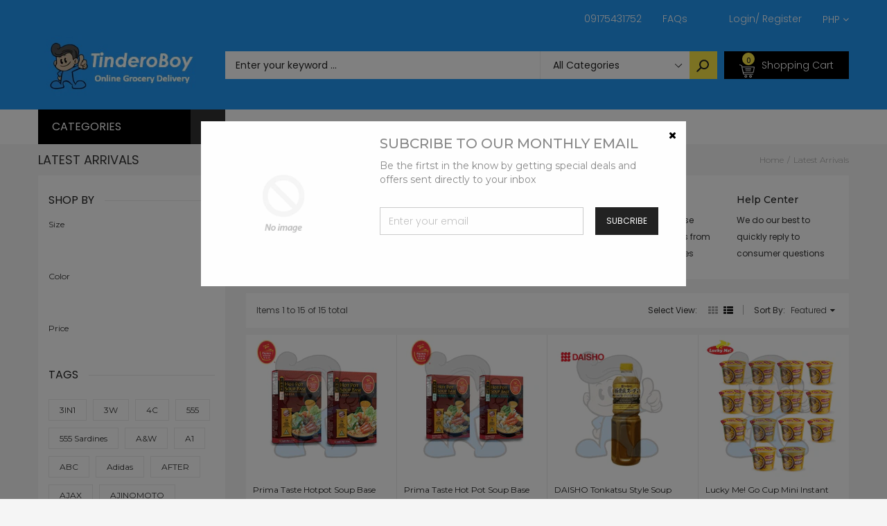

--- FILE ---
content_type: text/html; charset=utf-8
request_url: https://tinderoboy.com/collections/new-arrivals/soup
body_size: 55969
content:
<!doctype html>
<!--[if IE 9]> <html class="ie9 no-js" lang="en"> <![endif]-->
<!--[if (gt IE 9)|!(IE)]><!--> <html class="no-js" lang="en"> <!--<![endif]-->
<head>
<!-- PROGRESSIFY-ME:START -->
<link rel="manifest" href="/a/progressify/tinderoboy/manifest.json">
<!-- PROGRESSIFY-ME:END --><!--Content in content_for_header -->
<!--LayoutHub-Embed--><link rel="stylesheet" href="https://fonts.googleapis.com/css?family=Poppins:100,200,300,400,500,600,700,800,900" /><link rel="stylesheet" type="text/css" href="[data-uri]" media="all">
<!--LH--><!--/LayoutHub-Embed--><meta charset="utf-8">
  <!--<meta http-equiv="X-UA-Compatible" content="IE=edge,chrome=1">-->
  <meta name="viewport" content="width=device-width,initial-scale=1">
  <meta name="theme-color" content="#7796A8">
  <link rel="canonical" href="https://tinderoboy.com/collections/new-arrivals/soup">

  
    <link rel="shortcut icon" href="//tinderoboy.com/cdn/shop/files/output-onlinepngtools_16x16.png?v=1614342729" type="image/png">
  

  
  <title>
    Latest Arrivals
    
 &ndash; Tagged &quot;soup&quot;
    
    
      &ndash; TinderoBoy
    
  </title>

  

  <!-- /snippets/social-meta-tags.liquid -->
<meta property="og:site_name" content="TinderoBoy">
<meta property="og:url" content="https://tinderoboy.com/collections/new-arrivals/soup">
<meta property="og:title" content="Latest Arrivals">
<meta property="og:type" content="website">
<meta property="og:description" content="Online Grocery Delivery">


<meta name="twitter:site" content="@shopify">
<meta name="twitter:card" content="summary_large_image">
<meta name="twitter:title" content="Latest Arrivals">
<meta name="twitter:description" content="Online Grocery Delivery">


  <!--<link href="//tinderoboy.com/cdn/shop/t/11/assets/theme.scss.css?v=111603181540343972631593346892" rel="stylesheet" type="text/css" media="all" />-->
  

  <link href="//fonts.googleapis.com/css?family=Work+Sans:400,700" rel="stylesheet" type="text/css" media="all" />


  

    <link href="//fonts.googleapis.com/css?family=Work+Sans:600" rel="stylesheet" type="text/css" media="all" />
  



  <script>
    var theme = {
      strings: {
        addToCart: "Buy Now",
        soldOut: "Translation missing: en.products.product.sold_out",
        unavailable: "Unavailable"
      },
      moneyFormat: "₱{{amount}}"
    }
  </script>

  <!--[if (lte IE 9) ]><script src="//tinderoboy.com/cdn/shop/t/11/assets/match-media.min.js?v=22265819453975888031593346853" type="text/javascript"></script><![endif]-->

  
  <link rel="stylesheet" href="//maxcdn.bootstrapcdn.com/font-awesome/4.7.0/css/font-awesome.min.css">
  
  
  <link rel="stylesheet" type="text/css" href="//fonts.googleapis.com/css?family=Poppins:100,100i,200,200i,300,300i,400,400i,500,500i,600,600i,700,700i,800,800i,900,900i">
  
  
  <link rel="stylesheet" type="text/css" href="//fonts.googleapis.com/css?family=Montserrat:100,100i,200,200i,300,300i,400,400i,500,500i,600,600i,700,700i,800,800i,900,900i">
  
  
  <link rel="stylesheet" type="text/css" href="//fonts.googleapis.com/css?family=Poppins:300,400,500,600,700">
  
  
  
  <link href="//maxcdn.bootstrapcdn.com/bootstrap/3.3.4/css/bootstrap.min.css" rel="stylesheet" type="text/css" media="all" />  
  <link href="//maxcdn.bootstrapcdn.com/font-awesome/4.4.0/css/font-awesome.min.css" rel="stylesheet" type="text/css" media="all" />
  
  <script src="//cdnjs.cloudflare.com/ajax/libs/jquery.isotope/2.2.0/isotope.pkgd.min.js" type="text/javascript"></script>
  <script src="//tinderoboy.com/cdn/shop/t/11/assets/imagesloaded.pkgd.min.js?v=58209854333173575541593346840" type="text/javascript"></script>
  
  <link href="//tinderoboy.com/cdn/shop/t/11/assets/social-buttons.scss.css?v=102766616015606627001701866791" rel="stylesheet" type="text/css" media="all" />
   
  <link href="//tinderoboy.com/cdn/shop/t/11/assets/cs-sarahmarket.styles.scss.css?v=61703647961212053481701866791" rel="stylesheet" type="text/css" media="all" />  
  <link href="//tinderoboy.com/cdn/shop/t/11/assets/owl.carousel.css?v=81449784631405239621593346859" rel="stylesheet" type="text/css" media="all" />
  <link href="//tinderoboy.com/cdn/shop/t/11/assets/cs.animate.css?v=88100265751531204341593346822" rel="stylesheet" type="text/css" media="all" />
  <link href="//tinderoboy.com/cdn/shop/t/11/assets/slideshow_fade.css?v=5701271015612326151593346867" rel="stylesheet" type="text/css" media="all" />
  
  <script>window.performance && window.performance.mark && window.performance.mark('shopify.content_for_header.start');</script><meta name="facebook-domain-verification" content="fk3w4v4522rmcnkrij70b916qre5qm">
<meta id="shopify-digital-wallet" name="shopify-digital-wallet" content="/26407075889/digital_wallets/dialog">
<link rel="alternate" type="application/atom+xml" title="Feed" href="/collections/new-arrivals/soup.atom" />
<link rel="alternate" type="application/json+oembed" href="https://tinderoboy.com/collections/new-arrivals/soup.oembed">
<script async="async" src="/checkouts/internal/preloads.js?locale=en-PH"></script>
<script id="shopify-features" type="application/json">{"accessToken":"d4433c936745d02b8562588cd7b66f4f","betas":["rich-media-storefront-analytics"],"domain":"tinderoboy.com","predictiveSearch":true,"shopId":26407075889,"locale":"en"}</script>
<script>var Shopify = Shopify || {};
Shopify.shop = "tinderoboy.myshopify.com";
Shopify.locale = "en";
Shopify.currency = {"active":"PHP","rate":"1.0"};
Shopify.country = "PH";
Shopify.theme = {"name":"Copy of Sarahmarket-3-r14","id":82638667825,"schema_name":null,"schema_version":null,"theme_store_id":null,"role":"main"};
Shopify.theme.handle = "null";
Shopify.theme.style = {"id":null,"handle":null};
Shopify.cdnHost = "tinderoboy.com/cdn";
Shopify.routes = Shopify.routes || {};
Shopify.routes.root = "/";</script>
<script type="module">!function(o){(o.Shopify=o.Shopify||{}).modules=!0}(window);</script>
<script>!function(o){function n(){var o=[];function n(){o.push(Array.prototype.slice.apply(arguments))}return n.q=o,n}var t=o.Shopify=o.Shopify||{};t.loadFeatures=n(),t.autoloadFeatures=n()}(window);</script>
<script id="shop-js-analytics" type="application/json">{"pageType":"collection"}</script>
<script defer="defer" async type="module" src="//tinderoboy.com/cdn/shopifycloud/shop-js/modules/v2/client.init-shop-cart-sync_BN7fPSNr.en.esm.js"></script>
<script defer="defer" async type="module" src="//tinderoboy.com/cdn/shopifycloud/shop-js/modules/v2/chunk.common_Cbph3Kss.esm.js"></script>
<script defer="defer" async type="module" src="//tinderoboy.com/cdn/shopifycloud/shop-js/modules/v2/chunk.modal_DKumMAJ1.esm.js"></script>
<script type="module">
  await import("//tinderoboy.com/cdn/shopifycloud/shop-js/modules/v2/client.init-shop-cart-sync_BN7fPSNr.en.esm.js");
await import("//tinderoboy.com/cdn/shopifycloud/shop-js/modules/v2/chunk.common_Cbph3Kss.esm.js");
await import("//tinderoboy.com/cdn/shopifycloud/shop-js/modules/v2/chunk.modal_DKumMAJ1.esm.js");

  window.Shopify.SignInWithShop?.initShopCartSync?.({"fedCMEnabled":true,"windoidEnabled":true});

</script>
<script>(function() {
  var isLoaded = false;
  function asyncLoad() {
    if (isLoaded) return;
    isLoaded = true;
    var urls = ["https:\/\/contactform.hulkapps.com\/skeletopapp.js?shop=tinderoboy.myshopify.com","https:\/\/app.layouthub.com\/shopify\/layouthub.js?shop=tinderoboy.myshopify.com","\/\/www.powr.io\/powr.js?powr-token=tinderoboy.myshopify.com\u0026external-type=shopify\u0026shop=tinderoboy.myshopify.com","https:\/\/platform-api.sharethis.com\/js\/sharethis.js?shop=tinderoboy.myshopify.com#property=5f0899af82708800123b41d7\u0026product=inline-share-buttons\u0026ver=1594429493","https:\/\/shop.miniorange.com\/mo_icons.js?shop=tinderoboy.myshopify.com","https:\/\/cks3.amplifiedcdn.com\/ckjs.production.min.js?unique_id=tinderoboy.myshopify.com\u0026shop=tinderoboy.myshopify.com","https:\/\/ccjs.amplifiedcdn.com\/ccjs.umd.js?unique_id=tinderoboy.myshopify.com\u0026shop=tinderoboy.myshopify.com","https:\/\/cdn.shopify.com\/s\/files\/1\/0264\/0707\/5889\/t\/11\/assets\/shopneybanner_script.js?v=1701866790\u0026shop=tinderoboy.myshopify.com"];
    for (var i = 0; i < urls.length; i++) {
      var s = document.createElement('script');
      s.type = 'text/javascript';
      s.async = true;
      s.src = urls[i];
      var x = document.getElementsByTagName('script')[0];
      x.parentNode.insertBefore(s, x);
    }
  };
  if(window.attachEvent) {
    window.attachEvent('onload', asyncLoad);
  } else {
    window.addEventListener('load', asyncLoad, false);
  }
})();</script>
<script id="__st">var __st={"a":26407075889,"offset":28800,"reqid":"e04a137c-f35a-446b-bd33-65fb01851a22-1770005426","pageurl":"tinderoboy.com\/collections\/new-arrivals\/soup","u":"e5300ea3cb00","p":"collection","rtyp":"collection","rid":163691528241};</script>
<script>window.ShopifyPaypalV4VisibilityTracking = true;</script>
<script id="captcha-bootstrap">!function(){'use strict';const t='contact',e='account',n='new_comment',o=[[t,t],['blogs',n],['comments',n],[t,'customer']],c=[[e,'customer_login'],[e,'guest_login'],[e,'recover_customer_password'],[e,'create_customer']],r=t=>t.map((([t,e])=>`form[action*='/${t}']:not([data-nocaptcha='true']) input[name='form_type'][value='${e}']`)).join(','),a=t=>()=>t?[...document.querySelectorAll(t)].map((t=>t.form)):[];function s(){const t=[...o],e=r(t);return a(e)}const i='password',u='form_key',d=['recaptcha-v3-token','g-recaptcha-response','h-captcha-response',i],f=()=>{try{return window.sessionStorage}catch{return}},m='__shopify_v',_=t=>t.elements[u];function p(t,e,n=!1){try{const o=window.sessionStorage,c=JSON.parse(o.getItem(e)),{data:r}=function(t){const{data:e,action:n}=t;return t[m]||n?{data:e,action:n}:{data:t,action:n}}(c);for(const[e,n]of Object.entries(r))t.elements[e]&&(t.elements[e].value=n);n&&o.removeItem(e)}catch(o){console.error('form repopulation failed',{error:o})}}const l='form_type',E='cptcha';function T(t){t.dataset[E]=!0}const w=window,h=w.document,L='Shopify',v='ce_forms',y='captcha';let A=!1;((t,e)=>{const n=(g='f06e6c50-85a8-45c8-87d0-21a2b65856fe',I='https://cdn.shopify.com/shopifycloud/storefront-forms-hcaptcha/ce_storefront_forms_captcha_hcaptcha.v1.5.2.iife.js',D={infoText:'Protected by hCaptcha',privacyText:'Privacy',termsText:'Terms'},(t,e,n)=>{const o=w[L][v],c=o.bindForm;if(c)return c(t,g,e,D).then(n);var r;o.q.push([[t,g,e,D],n]),r=I,A||(h.body.append(Object.assign(h.createElement('script'),{id:'captcha-provider',async:!0,src:r})),A=!0)});var g,I,D;w[L]=w[L]||{},w[L][v]=w[L][v]||{},w[L][v].q=[],w[L][y]=w[L][y]||{},w[L][y].protect=function(t,e){n(t,void 0,e),T(t)},Object.freeze(w[L][y]),function(t,e,n,w,h,L){const[v,y,A,g]=function(t,e,n){const i=e?o:[],u=t?c:[],d=[...i,...u],f=r(d),m=r(i),_=r(d.filter((([t,e])=>n.includes(e))));return[a(f),a(m),a(_),s()]}(w,h,L),I=t=>{const e=t.target;return e instanceof HTMLFormElement?e:e&&e.form},D=t=>v().includes(t);t.addEventListener('submit',(t=>{const e=I(t);if(!e)return;const n=D(e)&&!e.dataset.hcaptchaBound&&!e.dataset.recaptchaBound,o=_(e),c=g().includes(e)&&(!o||!o.value);(n||c)&&t.preventDefault(),c&&!n&&(function(t){try{if(!f())return;!function(t){const e=f();if(!e)return;const n=_(t);if(!n)return;const o=n.value;o&&e.removeItem(o)}(t);const e=Array.from(Array(32),(()=>Math.random().toString(36)[2])).join('');!function(t,e){_(t)||t.append(Object.assign(document.createElement('input'),{type:'hidden',name:u})),t.elements[u].value=e}(t,e),function(t,e){const n=f();if(!n)return;const o=[...t.querySelectorAll(`input[type='${i}']`)].map((({name:t})=>t)),c=[...d,...o],r={};for(const[a,s]of new FormData(t).entries())c.includes(a)||(r[a]=s);n.setItem(e,JSON.stringify({[m]:1,action:t.action,data:r}))}(t,e)}catch(e){console.error('failed to persist form',e)}}(e),e.submit())}));const S=(t,e)=>{t&&!t.dataset[E]&&(n(t,e.some((e=>e===t))),T(t))};for(const o of['focusin','change'])t.addEventListener(o,(t=>{const e=I(t);D(e)&&S(e,y())}));const B=e.get('form_key'),M=e.get(l),P=B&&M;t.addEventListener('DOMContentLoaded',(()=>{const t=y();if(P)for(const e of t)e.elements[l].value===M&&p(e,B);[...new Set([...A(),...v().filter((t=>'true'===t.dataset.shopifyCaptcha))])].forEach((e=>S(e,t)))}))}(h,new URLSearchParams(w.location.search),n,t,e,['guest_login'])})(!0,!1)}();</script>
<script integrity="sha256-4kQ18oKyAcykRKYeNunJcIwy7WH5gtpwJnB7kiuLZ1E=" data-source-attribution="shopify.loadfeatures" defer="defer" src="//tinderoboy.com/cdn/shopifycloud/storefront/assets/storefront/load_feature-a0a9edcb.js" crossorigin="anonymous"></script>
<script data-source-attribution="shopify.dynamic_checkout.dynamic.init">var Shopify=Shopify||{};Shopify.PaymentButton=Shopify.PaymentButton||{isStorefrontPortableWallets:!0,init:function(){window.Shopify.PaymentButton.init=function(){};var t=document.createElement("script");t.src="https://tinderoboy.com/cdn/shopifycloud/portable-wallets/latest/portable-wallets.en.js",t.type="module",document.head.appendChild(t)}};
</script>
<script data-source-attribution="shopify.dynamic_checkout.buyer_consent">
  function portableWalletsHideBuyerConsent(e){var t=document.getElementById("shopify-buyer-consent"),n=document.getElementById("shopify-subscription-policy-button");t&&n&&(t.classList.add("hidden"),t.setAttribute("aria-hidden","true"),n.removeEventListener("click",e))}function portableWalletsShowBuyerConsent(e){var t=document.getElementById("shopify-buyer-consent"),n=document.getElementById("shopify-subscription-policy-button");t&&n&&(t.classList.remove("hidden"),t.removeAttribute("aria-hidden"),n.addEventListener("click",e))}window.Shopify?.PaymentButton&&(window.Shopify.PaymentButton.hideBuyerConsent=portableWalletsHideBuyerConsent,window.Shopify.PaymentButton.showBuyerConsent=portableWalletsShowBuyerConsent);
</script>
<script data-source-attribution="shopify.dynamic_checkout.cart.bootstrap">document.addEventListener("DOMContentLoaded",(function(){function t(){return document.querySelector("shopify-accelerated-checkout-cart, shopify-accelerated-checkout")}if(t())Shopify.PaymentButton.init();else{new MutationObserver((function(e,n){t()&&(Shopify.PaymentButton.init(),n.disconnect())})).observe(document.body,{childList:!0,subtree:!0})}}));
</script>

<script>window.performance && window.performance.mark && window.performance.mark('shopify.content_for_header.end');</script>
  
  <script src="//ajax.googleapis.com/ajax/libs/jquery/1.11.0/jquery.min.js" type="text/javascript"></script>
  <script src="//tinderoboy.com/cdn/shop/t/11/assets/modernizr.min.js?v=26620055551102246001593346855" type="text/javascript"></script>
  
  <script src="//tinderoboy.com/cdn/shopifycloud/storefront/assets/themes_support/option_selection-b017cd28.js" type="text/javascript"></script>
  <script src="//tinderoboy.com/cdn/shopifycloud/storefront/assets/themes_support/api.jquery-7ab1a3a4.js" type="text/javascript"></script>
  
  
  
  <!--[if (gt IE 9)|!(IE)]><!--><script src="//tinderoboy.com/cdn/shop/t/11/assets/vendor.js?v=871382679717231871593346878" defer="defer"></script><!--<![endif]-->
  <!--[if lte IE 9]><script src="//tinderoboy.com/cdn/shop/t/11/assets/vendor.js?v=871382679717231871593346878"></script><![endif]-->

  <!--[if (gt IE 9)|!(IE)]><!--><script src="//tinderoboy.com/cdn/shop/t/11/assets/theme.js?v=9072839590704435381593346875" defer="defer"></script><!--<![endif]-->
  <!--[if lte IE 9]><script src="//tinderoboy.com/cdn/shop/t/11/assets/theme.js?v=9072839590704435381593346875"></script><![endif]-->
  
  <script src="//maxcdn.bootstrapcdn.com/bootstrap/3.3.4/js/bootstrap.min.js" type="text/javascript"></script>
  <script src="//cdnjs.cloudflare.com/ajax/libs/jquery.isotope/2.2.0/isotope.pkgd.min.js" type="text/javascript"></script>
  <script src="//tinderoboy.com/cdn/shop/t/11/assets/jquery.touchSwipe.min.js?v=177939448453520635391593346847" type="text/javascript"></script>
  
  
  
  <script src="//tinderoboy.com/cdn/shop/t/11/assets/owl.carousel.min.js?v=115244212383009658551593346860" type="text/javascript"></script>
  
  <link href="//tinderoboy.com/cdn/shop/t/11/assets/jquery.scrollbar.css?v=802664666959103511593346846" rel="stylesheet" type="text/css" media="all" />
  <script src="//tinderoboy.com/cdn/shop/t/11/assets/jquery.scrollbar.min.js?v=115535972734278884811593346846" type="text/javascript"></script>
  
  <script src="https://shopoe.net/app.js"></script>
 

<script>window.__pagefly_analytics_settings__={"acceptTracking":false};</script>
   <!-- QIKIFY NAVIGATOR START --> <script id="qikify-navigator"> 'use strict'; var shopifyCurrencyFormat = "₱{{amount}}"; var shopifyLinkLists = [{ id: "main-menu", title: "Main menu", items: ["/","/","/","/","/",], },{ id: "footer", title: "Footer menu", items: ["/search",], },{ id: "about-us", title: "About Us", items: ["/pages/about-us","/pages/career-opportunities","/",], },{ id: "categories", title: "Categories", items: ["/collections/link-discount-today","/","/collections/health-beauty",], },{ id: "customer-services", title: "Customer Services", items: ["/pages/contact-us","https://tinderoboy.ph/a/faq","/pages/return-form",], },{ id: "enterprise", title: "Household Supplies", items: ["/collections/cleaning-supplies","/collections/laundry-supplies","/collections/air-fresheners",], },{ id: "grocery-shopping", title: "Grocery Shopping", items: ["/collections/baby-personal-care","/collections/fruit-vegetables","/collections/frozen",], },{ id: "home-furnitures", title: "Home & Furnitures", items: ["/collections/home-office","/collections/furnitures-organizers",], },{ id: "left-menu", title: "Left Menu", items: ["/","/","/","/","/","/","/","/","/",], },{ id: "link-menu-computer-tables", title: "Link Menu Furnitures & Organizers", items: ["/","/","/","/",], },{ id: "link-menu-fashion", title: "Link Menu Fashion", items: ["/","/","/","/",], },{ id: "link-menu-health-beauty", title: "Link Menu Health & Beauty", items: ["/","/","/","/",], },{ id: "link-menu-home-office", title: "Link Menu Pet Supplies", items: ["/","/","/","/",], },{ id: "link-menu-jewelry-watches", title: "Link Menu Household Supplies", items: ["/","/","/","/",], },{ id: "link-menu-smartphone-accessories", title: "Link Menu Kitchen & Dining", items: ["/","/","/","/",], },{ id: "link-menu-sports-entertainment", title: "Link Menu Mother & Baby", items: ["/","/","/","/",], },{ id: "link-menu-toys-games", title: "Link Menu Toys & Games", items: ["/","/","/","/",], },{ id: "list-pages", title: "List Pages", items: ["/","/","/","/","/",], },{ id: "menu-items", title: "Menu items", items: ["/","https://tinderoboy.com/a/faq",], },{ id: "my-account", title: "My Account", items: ["/","/","/","/",], },{ id: "our-policies", title: "Our Policies", items: ["/pages/terms-and-agreement","/pages/warranty-refunds","https://tinderoboy.com/blogs/news/privacy-policy",], },{ id: "pages", title: "Pages", items: ["https://tinderoboy.com/cart","/","/","/",], },{ id: "top-brands", title: "Popular Brands", items: ["/","/","/","/","/","/","/",], },{ id: "top-brands-1", title: "Top Brands", items: ["/","/","/","/","/",], },{ id: "top-menu", title: "Top Menu", items: ["/pages/contact-us","https://tinderoboy.com/a/faq",], },{ id: "trade-services", title: "Trade Services", items: ["/","/",], },{ id: "who-are-we", title: "Who are we", items: ["/","/pages/contact-us","/","/",], },{ id: "beauty-care", title: "Beauty Care", items: ["/","/","/",], },{ id: "discount-collection", title: "Discount Collection", items: ["/","/collections/toys-gadgets-discounts","/","/",], },{ id: "link-grocery-menu", title: "Link Grocery Menu", items: ["/","/","/","/",], },{ id: "customer-account-main-menu", title: "Customer account main menu", items: ["/","https://shopify.com/26407075889/account/orders?locale=en&region_country=PH",], },]; window.shopifyLinkLists = shopifyLinkLists; window.shopifyCurrencyFormat = shopifyCurrencyFormat; </script> <!-- QIKIFY NAVIGATOR END -->
  
<!-- Start of Judge.me Core -->
<link rel="dns-prefetch" href="https://cdn.judge.me/">
<script data-cfasync='false' class='jdgm-settings-script'>window.jdgmSettings={"pagination":5,"disable_web_reviews":false,"badge_no_review_text":"-","badge_n_reviews_text":"{{ n }} ","badge_star_color":"#fbcd0a","hide_badge_preview_if_no_reviews":false,"badge_hide_text":false,"enforce_center_preview_badge":false,"widget_title":"Customer Reviews","widget_open_form_text":"Write a review","widget_close_form_text":"Cancel review","widget_refresh_page_text":"Refresh page","widget_summary_text":"Based on {{ number_of_reviews }} review/reviews","widget_no_review_text":"Be the first to write a review","widget_name_field_text":"Display name","widget_verified_name_field_text":"Verified Name (public)","widget_name_placeholder_text":"Display name","widget_required_field_error_text":"This field is required.","widget_email_field_text":"Email address","widget_verified_email_field_text":"Verified Email (private, can not be edited)","widget_email_placeholder_text":"Your email address","widget_email_field_error_text":"Please enter a valid email address.","widget_rating_field_text":"Rating","widget_review_title_field_text":"Review Title","widget_review_title_placeholder_text":"Give your review a title","widget_review_body_field_text":"Review content","widget_review_body_placeholder_text":"Start writing here...","widget_pictures_field_text":"Picture/Video (optional)","widget_submit_review_text":"Submit Review","widget_submit_verified_review_text":"Submit Verified Review","widget_submit_success_msg_with_auto_publish":"Thank you! Please refresh the page in a few moments to see your review. You can remove or edit your review by logging into \u003ca href='https://judge.me/login' target='_blank' rel='nofollow noopener'\u003eJudge.me\u003c/a\u003e","widget_submit_success_msg_no_auto_publish":"Thank you! Your review will be published as soon as it is approved by the shop admin. You can remove or edit your review by logging into \u003ca href='https://judge.me/login' target='_blank' rel='nofollow noopener'\u003eJudge.me\u003c/a\u003e","widget_show_default_reviews_out_of_total_text":"Showing {{ n_reviews_shown }} out of {{ n_reviews }} reviews.","widget_show_all_link_text":"Show all","widget_show_less_link_text":"Show less","widget_author_said_text":"{{ reviewer_name }} said:","widget_days_text":"{{ n }} days ago","widget_weeks_text":"{{ n }} week/weeks ago","widget_months_text":"{{ n }} month/months ago","widget_years_text":"{{ n }} year/years ago","widget_yesterday_text":"Yesterday","widget_today_text":"Today","widget_replied_text":"\u003e\u003e {{ shop_name }} replied:","widget_read_more_text":"Read more","widget_reviewer_name_as_initial":"","widget_rating_filter_color":"#fbcd0a","widget_rating_filter_see_all_text":"See all reviews","widget_sorting_most_recent_text":"Most Recent","widget_sorting_highest_rating_text":"Highest Rating","widget_sorting_lowest_rating_text":"Lowest Rating","widget_sorting_with_pictures_text":"Only Pictures","widget_sorting_most_helpful_text":"Most Helpful","widget_open_question_form_text":"Ask a question","widget_reviews_subtab_text":"Reviews","widget_questions_subtab_text":"Questions","widget_question_label_text":"Question","widget_answer_label_text":"Answer","widget_question_placeholder_text":"Write your question here","widget_submit_question_text":"Submit Question","widget_question_submit_success_text":"Thank you for your question! We will notify you once it gets answered.","widget_star_color":"#fbcd0a","verified_badge_text":"Verified","verified_badge_bg_color":"","verified_badge_text_color":"","verified_badge_placement":"left-of-reviewer-name","widget_review_max_height":"","widget_hide_border":false,"widget_social_share":false,"widget_thumb":false,"widget_review_location_show":false,"widget_location_format":"","all_reviews_include_out_of_store_products":true,"all_reviews_out_of_store_text":"(out of store)","all_reviews_pagination":100,"all_reviews_product_name_prefix_text":"about","enable_review_pictures":false,"enable_question_anwser":false,"widget_theme":"default","review_date_format":"mm/dd/yyyy","default_sort_method":"most-recent","widget_product_reviews_subtab_text":"Product Reviews","widget_shop_reviews_subtab_text":"Shop Reviews","widget_other_products_reviews_text":"Reviews for other products","widget_store_reviews_subtab_text":"Store reviews","widget_no_store_reviews_text":"This store hasn't received any reviews yet","widget_web_restriction_product_reviews_text":"This product hasn't received any reviews yet","widget_no_items_text":"No items found","widget_show_more_text":"Show more","widget_write_a_store_review_text":"Write a Store Review","widget_other_languages_heading":"Reviews in Other Languages","widget_translate_review_text":"Translate review to {{ language }}","widget_translating_review_text":"Translating...","widget_show_original_translation_text":"Show original ({{ language }})","widget_translate_review_failed_text":"Review couldn't be translated.","widget_translate_review_retry_text":"Retry","widget_translate_review_try_again_later_text":"Try again later","show_product_url_for_grouped_product":false,"widget_sorting_pictures_first_text":"Pictures First","show_pictures_on_all_rev_page_mobile":false,"show_pictures_on_all_rev_page_desktop":false,"floating_tab_hide_mobile_install_preference":false,"floating_tab_button_name":"★ Reviews","floating_tab_title":"Let customers speak for us","floating_tab_button_color":"","floating_tab_button_background_color":"","floating_tab_url":"","floating_tab_url_enabled":false,"floating_tab_tab_style":"text","all_reviews_text_badge_text":"Customers rate us {{ shop.metafields.judgeme.all_reviews_rating | round: 1 }}/5 based on {{ shop.metafields.judgeme.all_reviews_count }} reviews.","all_reviews_text_badge_text_branded_style":"{{ shop.metafields.judgeme.all_reviews_rating | round: 1 }} out of 5 stars based on {{ shop.metafields.judgeme.all_reviews_count }} reviews","is_all_reviews_text_badge_a_link":false,"show_stars_for_all_reviews_text_badge":false,"all_reviews_text_badge_url":"","all_reviews_text_style":"text","all_reviews_text_color_style":"judgeme_brand_color","all_reviews_text_color":"#108474","all_reviews_text_show_jm_brand":true,"featured_carousel_show_header":true,"featured_carousel_title":"Let customers speak for us","testimonials_carousel_title":"Customers are saying","videos_carousel_title":"Real customer stories","cards_carousel_title":"Customers are saying","featured_carousel_count_text":"from {{ n }} reviews","featured_carousel_add_link_to_all_reviews_page":false,"featured_carousel_url":"","featured_carousel_show_images":true,"featured_carousel_autoslide_interval":5,"featured_carousel_arrows_on_the_sides":false,"featured_carousel_height":250,"featured_carousel_width":80,"featured_carousel_image_size":0,"featured_carousel_image_height":250,"featured_carousel_arrow_color":"#eeeeee","verified_count_badge_style":"vintage","verified_count_badge_orientation":"horizontal","verified_count_badge_color_style":"judgeme_brand_color","verified_count_badge_color":"#108474","is_verified_count_badge_a_link":false,"verified_count_badge_url":"","verified_count_badge_show_jm_brand":true,"widget_rating_preset_default":5,"widget_first_sub_tab":"product-reviews","widget_show_histogram":true,"widget_histogram_use_custom_color":false,"widget_pagination_use_custom_color":false,"widget_star_use_custom_color":true,"widget_verified_badge_use_custom_color":false,"widget_write_review_use_custom_color":false,"picture_reminder_submit_button":"Upload Pictures","enable_review_videos":false,"mute_video_by_default":false,"widget_sorting_videos_first_text":"Videos First","widget_review_pending_text":"Pending","featured_carousel_items_for_large_screen":3,"social_share_options_order":"Facebook,Twitter","remove_microdata_snippet":false,"disable_json_ld":false,"enable_json_ld_products":false,"preview_badge_show_question_text":false,"preview_badge_no_question_text":"No questions","preview_badge_n_question_text":"{{ number_of_questions }} question/questions","qa_badge_show_icon":false,"qa_badge_position":"same-row","remove_judgeme_branding":false,"widget_add_search_bar":false,"widget_search_bar_placeholder":"Search","widget_sorting_verified_only_text":"Verified only","featured_carousel_theme":"default","featured_carousel_show_rating":true,"featured_carousel_show_title":true,"featured_carousel_show_body":true,"featured_carousel_show_date":false,"featured_carousel_show_reviewer":true,"featured_carousel_show_product":false,"featured_carousel_header_background_color":"#108474","featured_carousel_header_text_color":"#ffffff","featured_carousel_name_product_separator":"reviewed","featured_carousel_full_star_background":"#108474","featured_carousel_empty_star_background":"#dadada","featured_carousel_vertical_theme_background":"#f9fafb","featured_carousel_verified_badge_enable":false,"featured_carousel_verified_badge_color":"#108474","featured_carousel_border_style":"round","featured_carousel_review_line_length_limit":3,"featured_carousel_more_reviews_button_text":"Read more reviews","featured_carousel_view_product_button_text":"View product","all_reviews_page_load_reviews_on":"scroll","all_reviews_page_load_more_text":"Load More Reviews","disable_fb_tab_reviews":false,"enable_ajax_cdn_cache":false,"widget_public_name_text":"displayed publicly like","default_reviewer_name":"John Smith","default_reviewer_name_has_non_latin":true,"widget_reviewer_anonymous":"Anonymous","medals_widget_title":"Judge.me Review Medals","medals_widget_background_color":"#f9fafb","medals_widget_position":"footer_all_pages","medals_widget_border_color":"#f9fafb","medals_widget_verified_text_position":"left","medals_widget_use_monochromatic_version":false,"medals_widget_elements_color":"#108474","show_reviewer_avatar":true,"widget_invalid_yt_video_url_error_text":"Not a YouTube video URL","widget_max_length_field_error_text":"Please enter no more than {0} characters.","widget_show_country_flag":false,"widget_show_collected_via_shop_app":true,"widget_verified_by_shop_badge_style":"light","widget_verified_by_shop_text":"Verified by Shop","widget_show_photo_gallery":false,"widget_load_with_code_splitting":true,"widget_ugc_install_preference":false,"widget_ugc_title":"Made by us, Shared by you","widget_ugc_subtitle":"Tag us to see your picture featured in our page","widget_ugc_arrows_color":"#ffffff","widget_ugc_primary_button_text":"Buy Now","widget_ugc_primary_button_background_color":"#108474","widget_ugc_primary_button_text_color":"#ffffff","widget_ugc_primary_button_border_width":"0","widget_ugc_primary_button_border_style":"none","widget_ugc_primary_button_border_color":"#108474","widget_ugc_primary_button_border_radius":"25","widget_ugc_secondary_button_text":"Load More","widget_ugc_secondary_button_background_color":"#ffffff","widget_ugc_secondary_button_text_color":"#108474","widget_ugc_secondary_button_border_width":"2","widget_ugc_secondary_button_border_style":"solid","widget_ugc_secondary_button_border_color":"#108474","widget_ugc_secondary_button_border_radius":"25","widget_ugc_reviews_button_text":"View Reviews","widget_ugc_reviews_button_background_color":"#ffffff","widget_ugc_reviews_button_text_color":"#108474","widget_ugc_reviews_button_border_width":"2","widget_ugc_reviews_button_border_style":"solid","widget_ugc_reviews_button_border_color":"#108474","widget_ugc_reviews_button_border_radius":"25","widget_ugc_reviews_button_link_to":"judgeme-reviews-page","widget_ugc_show_post_date":true,"widget_ugc_max_width":"800","widget_rating_metafield_value_type":true,"widget_primary_color":"#108474","widget_enable_secondary_color":false,"widget_secondary_color":"#edf5f5","widget_summary_average_rating_text":"{{ average_rating }} out of 5","widget_media_grid_title":"Customer photos \u0026 videos","widget_media_grid_see_more_text":"See more","widget_round_style":false,"widget_show_product_medals":true,"widget_verified_by_judgeme_text":"Verified by Judge.me","widget_show_store_medals":true,"widget_verified_by_judgeme_text_in_store_medals":"Verified by Judge.me","widget_media_field_exceed_quantity_message":"Sorry, we can only accept {{ max_media }} for one review.","widget_media_field_exceed_limit_message":"{{ file_name }} is too large, please select a {{ media_type }} less than {{ size_limit }}MB.","widget_review_submitted_text":"Review Submitted!","widget_question_submitted_text":"Question Submitted!","widget_close_form_text_question":"Cancel","widget_write_your_answer_here_text":"Write your answer here","widget_enabled_branded_link":true,"widget_show_collected_by_judgeme":false,"widget_reviewer_name_color":"","widget_write_review_text_color":"","widget_write_review_bg_color":"","widget_collected_by_judgeme_text":"collected by Judge.me","widget_pagination_type":"standard","widget_load_more_text":"Load More","widget_load_more_color":"#108474","widget_full_review_text":"Full Review","widget_read_more_reviews_text":"Read More Reviews","widget_read_questions_text":"Read Questions","widget_questions_and_answers_text":"Questions \u0026 Answers","widget_verified_by_text":"Verified by","widget_verified_text":"Verified","widget_number_of_reviews_text":"{{ number_of_reviews }} reviews","widget_back_button_text":"Back","widget_next_button_text":"Next","widget_custom_forms_filter_button":"Filters","custom_forms_style":"vertical","widget_show_review_information":false,"how_reviews_are_collected":"How reviews are collected?","widget_show_review_keywords":false,"widget_gdpr_statement":"How we use your data: We'll only contact you about the review you left, and only if necessary. By submitting your review, you agree to Judge.me's \u003ca href='https://judge.me/terms' target='_blank' rel='nofollow noopener'\u003eterms\u003c/a\u003e, \u003ca href='https://judge.me/privacy' target='_blank' rel='nofollow noopener'\u003eprivacy\u003c/a\u003e and \u003ca href='https://judge.me/content-policy' target='_blank' rel='nofollow noopener'\u003econtent\u003c/a\u003e policies.","widget_multilingual_sorting_enabled":false,"widget_translate_review_content_enabled":false,"widget_translate_review_content_method":"manual","popup_widget_review_selection":"automatically_with_pictures","popup_widget_round_border_style":true,"popup_widget_show_title":true,"popup_widget_show_body":true,"popup_widget_show_reviewer":false,"popup_widget_show_product":true,"popup_widget_show_pictures":true,"popup_widget_use_review_picture":true,"popup_widget_show_on_home_page":true,"popup_widget_show_on_product_page":true,"popup_widget_show_on_collection_page":true,"popup_widget_show_on_cart_page":true,"popup_widget_position":"bottom_left","popup_widget_first_review_delay":5,"popup_widget_duration":5,"popup_widget_interval":5,"popup_widget_review_count":5,"popup_widget_hide_on_mobile":true,"review_snippet_widget_round_border_style":true,"review_snippet_widget_card_color":"#FFFFFF","review_snippet_widget_slider_arrows_background_color":"#FFFFFF","review_snippet_widget_slider_arrows_color":"#000000","review_snippet_widget_star_color":"#108474","show_product_variant":false,"all_reviews_product_variant_label_text":"Variant: ","widget_show_verified_branding":false,"widget_ai_summary_title":"Customers say","widget_ai_summary_disclaimer":"AI-powered review summary based on recent customer reviews","widget_show_ai_summary":false,"widget_show_ai_summary_bg":false,"widget_show_review_title_input":true,"redirect_reviewers_invited_via_email":"review_widget","request_store_review_after_product_review":false,"request_review_other_products_in_order":false,"review_form_color_scheme":"default","review_form_corner_style":"square","review_form_star_color":{},"review_form_text_color":"#333333","review_form_background_color":"#ffffff","review_form_field_background_color":"#fafafa","review_form_button_color":{},"review_form_button_text_color":"#ffffff","review_form_modal_overlay_color":"#000000","review_content_screen_title_text":"How would you rate this product?","review_content_introduction_text":"We would love it if you would share a bit about your experience.","store_review_form_title_text":"How would you rate this store?","store_review_form_introduction_text":"We would love it if you would share a bit about your experience.","show_review_guidance_text":true,"one_star_review_guidance_text":"Poor","five_star_review_guidance_text":"Great","customer_information_screen_title_text":"About you","customer_information_introduction_text":"Please tell us more about you.","custom_questions_screen_title_text":"Your experience in more detail","custom_questions_introduction_text":"Here are a few questions to help us understand more about your experience.","review_submitted_screen_title_text":"Thanks for your review!","review_submitted_screen_thank_you_text":"We are processing it and it will appear on the store soon.","review_submitted_screen_email_verification_text":"Please confirm your email by clicking the link we just sent you. This helps us keep reviews authentic.","review_submitted_request_store_review_text":"Would you like to share your experience of shopping with us?","review_submitted_review_other_products_text":"Would you like to review these products?","store_review_screen_title_text":"Would you like to share your experience of shopping with us?","store_review_introduction_text":"We value your feedback and use it to improve. Please share any thoughts or suggestions you have.","reviewer_media_screen_title_picture_text":"Share a picture","reviewer_media_introduction_picture_text":"Upload a photo to support your review.","reviewer_media_screen_title_video_text":"Share a video","reviewer_media_introduction_video_text":"Upload a video to support your review.","reviewer_media_screen_title_picture_or_video_text":"Share a picture or video","reviewer_media_introduction_picture_or_video_text":"Upload a photo or video to support your review.","reviewer_media_youtube_url_text":"Paste your Youtube URL here","advanced_settings_next_step_button_text":"Next","advanced_settings_close_review_button_text":"Close","modal_write_review_flow":false,"write_review_flow_required_text":"Required","write_review_flow_privacy_message_text":"We respect your privacy.","write_review_flow_anonymous_text":"Post review as anonymous","write_review_flow_visibility_text":"This won't be visible to other customers.","write_review_flow_multiple_selection_help_text":"Select as many as you like","write_review_flow_single_selection_help_text":"Select one option","write_review_flow_required_field_error_text":"This field is required","write_review_flow_invalid_email_error_text":"Please enter a valid email address","write_review_flow_max_length_error_text":"Max. {{ max_length }} characters.","write_review_flow_media_upload_text":"\u003cb\u003eClick to upload\u003c/b\u003e or drag and drop","write_review_flow_gdpr_statement":"We'll only contact you about your review if necessary. By submitting your review, you agree to our \u003ca href='https://judge.me/terms' target='_blank' rel='nofollow noopener'\u003eterms and conditions\u003c/a\u003e and \u003ca href='https://judge.me/privacy' target='_blank' rel='nofollow noopener'\u003eprivacy policy\u003c/a\u003e.","rating_only_reviews_enabled":false,"show_negative_reviews_help_screen":false,"new_review_flow_help_screen_rating_threshold":3,"negative_review_resolution_screen_title_text":"Tell us more","negative_review_resolution_text":"Your experience matters to us. If there were issues with your purchase, we're here to help. Feel free to reach out to us, we'd love the opportunity to make things right.","negative_review_resolution_button_text":"Contact us","negative_review_resolution_proceed_with_review_text":"Leave a review","negative_review_resolution_subject":"Issue with purchase from {{ shop_name }}.{{ order_name }}","preview_badge_collection_page_install_status":false,"widget_review_custom_css":"","preview_badge_custom_css":"","preview_badge_stars_count":"5-stars","featured_carousel_custom_css":"","floating_tab_custom_css":"","all_reviews_widget_custom_css":"","medals_widget_custom_css":"","verified_badge_custom_css":"","all_reviews_text_custom_css":"","transparency_badges_collected_via_store_invite":false,"transparency_badges_from_another_provider":false,"transparency_badges_collected_from_store_visitor":false,"transparency_badges_collected_by_verified_review_provider":false,"transparency_badges_earned_reward":false,"transparency_badges_collected_via_store_invite_text":"Review collected via store invitation","transparency_badges_from_another_provider_text":"Review collected from another provider","transparency_badges_collected_from_store_visitor_text":"Review collected from a store visitor","transparency_badges_written_in_google_text":"Review written in Google","transparency_badges_written_in_etsy_text":"Review written in Etsy","transparency_badges_written_in_shop_app_text":"Review written in Shop App","transparency_badges_earned_reward_text":"Review earned a reward for future purchase","product_review_widget_per_page":10,"widget_store_review_label_text":"Review about the store","checkout_comment_extension_title_on_product_page":"Customer Comments","checkout_comment_extension_num_latest_comment_show":5,"checkout_comment_extension_format":"name_and_timestamp","checkout_comment_customer_name":"last_initial","checkout_comment_comment_notification":true,"preview_badge_collection_page_install_preference":true,"preview_badge_home_page_install_preference":false,"preview_badge_product_page_install_preference":true,"review_widget_install_preference":"","review_carousel_install_preference":false,"floating_reviews_tab_install_preference":"none","verified_reviews_count_badge_install_preference":false,"all_reviews_text_install_preference":false,"review_widget_best_location":true,"judgeme_medals_install_preference":false,"review_widget_revamp_enabled":false,"review_widget_qna_enabled":false,"review_widget_header_theme":"minimal","review_widget_widget_title_enabled":true,"review_widget_header_text_size":"medium","review_widget_header_text_weight":"regular","review_widget_average_rating_style":"compact","review_widget_bar_chart_enabled":true,"review_widget_bar_chart_type":"numbers","review_widget_bar_chart_style":"standard","review_widget_expanded_media_gallery_enabled":false,"review_widget_reviews_section_theme":"standard","review_widget_image_style":"thumbnails","review_widget_review_image_ratio":"square","review_widget_stars_size":"medium","review_widget_verified_badge":"standard_text","review_widget_review_title_text_size":"medium","review_widget_review_text_size":"medium","review_widget_review_text_length":"medium","review_widget_number_of_columns_desktop":3,"review_widget_carousel_transition_speed":5,"review_widget_custom_questions_answers_display":"always","review_widget_button_text_color":"#FFFFFF","review_widget_text_color":"#000000","review_widget_lighter_text_color":"#7B7B7B","review_widget_corner_styling":"soft","review_widget_review_word_singular":"review","review_widget_review_word_plural":"reviews","review_widget_voting_label":"Helpful?","review_widget_shop_reply_label":"Reply from {{ shop_name }}:","review_widget_filters_title":"Filters","qna_widget_question_word_singular":"Question","qna_widget_question_word_plural":"Questions","qna_widget_answer_reply_label":"Answer from {{ answerer_name }}:","qna_content_screen_title_text":"Ask a question about this product","qna_widget_question_required_field_error_text":"Please enter your question.","qna_widget_flow_gdpr_statement":"We'll only contact you about your question if necessary. By submitting your question, you agree to our \u003ca href='https://judge.me/terms' target='_blank' rel='nofollow noopener'\u003eterms and conditions\u003c/a\u003e and \u003ca href='https://judge.me/privacy' target='_blank' rel='nofollow noopener'\u003eprivacy policy\u003c/a\u003e.","qna_widget_question_submitted_text":"Thanks for your question!","qna_widget_close_form_text_question":"Close","qna_widget_question_submit_success_text":"We’ll notify you by email when your question is answered.","all_reviews_widget_v2025_enabled":false,"all_reviews_widget_v2025_header_theme":"default","all_reviews_widget_v2025_widget_title_enabled":true,"all_reviews_widget_v2025_header_text_size":"medium","all_reviews_widget_v2025_header_text_weight":"regular","all_reviews_widget_v2025_average_rating_style":"compact","all_reviews_widget_v2025_bar_chart_enabled":true,"all_reviews_widget_v2025_bar_chart_type":"numbers","all_reviews_widget_v2025_bar_chart_style":"standard","all_reviews_widget_v2025_expanded_media_gallery_enabled":false,"all_reviews_widget_v2025_show_store_medals":true,"all_reviews_widget_v2025_show_photo_gallery":true,"all_reviews_widget_v2025_show_review_keywords":false,"all_reviews_widget_v2025_show_ai_summary":false,"all_reviews_widget_v2025_show_ai_summary_bg":false,"all_reviews_widget_v2025_add_search_bar":false,"all_reviews_widget_v2025_default_sort_method":"most-recent","all_reviews_widget_v2025_reviews_per_page":10,"all_reviews_widget_v2025_reviews_section_theme":"default","all_reviews_widget_v2025_image_style":"thumbnails","all_reviews_widget_v2025_review_image_ratio":"square","all_reviews_widget_v2025_stars_size":"medium","all_reviews_widget_v2025_verified_badge":"bold_badge","all_reviews_widget_v2025_review_title_text_size":"medium","all_reviews_widget_v2025_review_text_size":"medium","all_reviews_widget_v2025_review_text_length":"medium","all_reviews_widget_v2025_number_of_columns_desktop":3,"all_reviews_widget_v2025_carousel_transition_speed":5,"all_reviews_widget_v2025_custom_questions_answers_display":"always","all_reviews_widget_v2025_show_product_variant":false,"all_reviews_widget_v2025_show_reviewer_avatar":true,"all_reviews_widget_v2025_reviewer_name_as_initial":"","all_reviews_widget_v2025_review_location_show":false,"all_reviews_widget_v2025_location_format":"","all_reviews_widget_v2025_show_country_flag":false,"all_reviews_widget_v2025_verified_by_shop_badge_style":"light","all_reviews_widget_v2025_social_share":false,"all_reviews_widget_v2025_social_share_options_order":"Facebook,Twitter,LinkedIn,Pinterest","all_reviews_widget_v2025_pagination_type":"standard","all_reviews_widget_v2025_button_text_color":"#FFFFFF","all_reviews_widget_v2025_text_color":"#000000","all_reviews_widget_v2025_lighter_text_color":"#7B7B7B","all_reviews_widget_v2025_corner_styling":"soft","all_reviews_widget_v2025_title":"Customer reviews","all_reviews_widget_v2025_ai_summary_title":"Customers say about this store","all_reviews_widget_v2025_no_review_text":"Be the first to write a review","platform":"shopify","branding_url":"https://app.judge.me/reviews","branding_text":"Powered by Judge.me","locale":"en","reply_name":"TinderoBoy","widget_version":"2.1","footer":true,"autopublish":true,"review_dates":true,"enable_custom_form":false,"shop_locale":"en","enable_multi_locales_translations":false,"show_review_title_input":true,"review_verification_email_status":"always","can_be_branded":false,"reply_name_text":"TinderoBoy"};</script> <style class='jdgm-settings-style'>.jdgm-xx{left:0}:not(.jdgm-prev-badge__stars)>.jdgm-star{color:#fbcd0a}.jdgm-histogram .jdgm-star.jdgm-star{color:#fbcd0a}.jdgm-preview-badge .jdgm-star.jdgm-star{color:#fbcd0a}.jdgm-histogram .jdgm-histogram__bar-content{background:#fbcd0a}.jdgm-histogram .jdgm-histogram__bar:after{background:#fbcd0a}.jdgm-author-all-initials{display:none !important}.jdgm-author-last-initial{display:none !important}.jdgm-rev-widg__title{visibility:hidden}.jdgm-rev-widg__summary-text{visibility:hidden}.jdgm-prev-badge__text{visibility:hidden}.jdgm-rev__replier:before{content:'TinderoBoy'}.jdgm-rev__prod-link-prefix:before{content:'about'}.jdgm-rev__variant-label:before{content:'Variant: '}.jdgm-rev__out-of-store-text:before{content:'(out of store)'}@media only screen and (min-width: 768px){.jdgm-rev__pics .jdgm-rev_all-rev-page-picture-separator,.jdgm-rev__pics .jdgm-rev__product-picture{display:none}}@media only screen and (max-width: 768px){.jdgm-rev__pics .jdgm-rev_all-rev-page-picture-separator,.jdgm-rev__pics .jdgm-rev__product-picture{display:none}}.jdgm-preview-badge[data-template="index"]{display:none !important}.jdgm-verified-count-badget[data-from-snippet="true"]{display:none !important}.jdgm-carousel-wrapper[data-from-snippet="true"]{display:none !important}.jdgm-all-reviews-text[data-from-snippet="true"]{display:none !important}.jdgm-medals-section[data-from-snippet="true"]{display:none !important}.jdgm-ugc-media-wrapper[data-from-snippet="true"]{display:none !important}.jdgm-rev__transparency-badge[data-badge-type="review_collected_via_store_invitation"]{display:none !important}.jdgm-rev__transparency-badge[data-badge-type="review_collected_from_another_provider"]{display:none !important}.jdgm-rev__transparency-badge[data-badge-type="review_collected_from_store_visitor"]{display:none !important}.jdgm-rev__transparency-badge[data-badge-type="review_written_in_etsy"]{display:none !important}.jdgm-rev__transparency-badge[data-badge-type="review_written_in_google_business"]{display:none !important}.jdgm-rev__transparency-badge[data-badge-type="review_written_in_shop_app"]{display:none !important}.jdgm-rev__transparency-badge[data-badge-type="review_earned_for_future_purchase"]{display:none !important}
</style> <style class='jdgm-settings-style'></style>

  
  
  
  <style class='jdgm-miracle-styles'>
  @-webkit-keyframes jdgm-spin{0%{-webkit-transform:rotate(0deg);-ms-transform:rotate(0deg);transform:rotate(0deg)}100%{-webkit-transform:rotate(359deg);-ms-transform:rotate(359deg);transform:rotate(359deg)}}@keyframes jdgm-spin{0%{-webkit-transform:rotate(0deg);-ms-transform:rotate(0deg);transform:rotate(0deg)}100%{-webkit-transform:rotate(359deg);-ms-transform:rotate(359deg);transform:rotate(359deg)}}@font-face{font-family:'JudgemeStar';src:url("[data-uri]") format("woff");font-weight:normal;font-style:normal}.jdgm-star{font-family:'JudgemeStar';display:inline !important;text-decoration:none !important;padding:0 4px 0 0 !important;margin:0 !important;font-weight:bold;opacity:1;-webkit-font-smoothing:antialiased;-moz-osx-font-smoothing:grayscale}.jdgm-star:hover{opacity:1}.jdgm-star:last-of-type{padding:0 !important}.jdgm-star.jdgm--on:before{content:"\e000"}.jdgm-star.jdgm--off:before{content:"\e001"}.jdgm-star.jdgm--half:before{content:"\e002"}.jdgm-widget *{margin:0;line-height:1.4;-webkit-box-sizing:border-box;-moz-box-sizing:border-box;box-sizing:border-box;-webkit-overflow-scrolling:touch}.jdgm-hidden{display:none !important;visibility:hidden !important}.jdgm-temp-hidden{display:none}.jdgm-spinner{width:40px;height:40px;margin:auto;border-radius:50%;border-top:2px solid #eee;border-right:2px solid #eee;border-bottom:2px solid #eee;border-left:2px solid #ccc;-webkit-animation:jdgm-spin 0.8s infinite linear;animation:jdgm-spin 0.8s infinite linear}.jdgm-prev-badge{display:block !important}

</style>


  
  
   


<script data-cfasync='false' class='jdgm-script'>
!function(e){window.jdgm=window.jdgm||{},jdgm.CDN_HOST="https://cdn.judge.me/",
jdgm.docReady=function(d){(e.attachEvent?"complete"===e.readyState:"loading"!==e.readyState)?
setTimeout(d,0):e.addEventListener("DOMContentLoaded",d)},jdgm.loadCSS=function(d,t,o,s){
!o&&jdgm.loadCSS.requestedUrls.indexOf(d)>=0||(jdgm.loadCSS.requestedUrls.push(d),
(s=e.createElement("link")).rel="stylesheet",s.class="jdgm-stylesheet",s.media="nope!",
s.href=d,s.onload=function(){this.media="all",t&&setTimeout(t)},e.body.appendChild(s))},
jdgm.loadCSS.requestedUrls=[],jdgm.docReady(function(){(window.jdgmLoadCSS||e.querySelectorAll(
".jdgm-widget, .jdgm-all-reviews-page").length>0)&&(jdgmSettings.widget_load_with_code_splitting?
parseFloat(jdgmSettings.widget_version)>=3?jdgm.loadCSS(jdgm.CDN_HOST+"widget_v3/base.css"):
jdgm.loadCSS(jdgm.CDN_HOST+"widget/base.css"):jdgm.loadCSS(jdgm.CDN_HOST+"shopify_v2.css"))})}(document);
</script>
<script async data-cfasync="false" type="text/javascript" src="https://cdn.judge.me/loader.js"></script>

<noscript><link rel="stylesheet" type="text/css" media="all" href="https://cdn.judge.me/shopify_v2.css"></noscript>
<!-- End of Judge.me Core -->





<!-- BeginConsistentCartAddon -->  <script>    Shopify.customer_logged_in = false ;  Shopify.customer_email = "" ;  Shopify.log_uuids = true;    </script>  <!-- EndConsistentCartAddon -->
<meta property="og:image" content="https://cdn.shopify.com/s/files/1/0264/0707/5889/collections/grocery.febrezeair.spring_renewal.png?v=1619932052" />
<meta property="og:image:secure_url" content="https://cdn.shopify.com/s/files/1/0264/0707/5889/collections/grocery.febrezeair.spring_renewal.png?v=1619932052" />
<meta property="og:image:width" content="908" />
<meta property="og:image:height" content="1038" />
<meta property="og:image:alt" content="Latest Arrivals" />
<link href="https://monorail-edge.shopifysvc.com" rel="dns-prefetch">
<script>(function(){if ("sendBeacon" in navigator && "performance" in window) {try {var session_token_from_headers = performance.getEntriesByType('navigation')[0].serverTiming.find(x => x.name == '_s').description;} catch {var session_token_from_headers = undefined;}var session_cookie_matches = document.cookie.match(/_shopify_s=([^;]*)/);var session_token_from_cookie = session_cookie_matches && session_cookie_matches.length === 2 ? session_cookie_matches[1] : "";var session_token = session_token_from_headers || session_token_from_cookie || "";function handle_abandonment_event(e) {var entries = performance.getEntries().filter(function(entry) {return /monorail-edge.shopifysvc.com/.test(entry.name);});if (!window.abandonment_tracked && entries.length === 0) {window.abandonment_tracked = true;var currentMs = Date.now();var navigation_start = performance.timing.navigationStart;var payload = {shop_id: 26407075889,url: window.location.href,navigation_start,duration: currentMs - navigation_start,session_token,page_type: "collection"};window.navigator.sendBeacon("https://monorail-edge.shopifysvc.com/v1/produce", JSON.stringify({schema_id: "online_store_buyer_site_abandonment/1.1",payload: payload,metadata: {event_created_at_ms: currentMs,event_sent_at_ms: currentMs}}));}}window.addEventListener('pagehide', handle_abandonment_event);}}());</script>
<script id="web-pixels-manager-setup">(function e(e,d,r,n,o){if(void 0===o&&(o={}),!Boolean(null===(a=null===(i=window.Shopify)||void 0===i?void 0:i.analytics)||void 0===a?void 0:a.replayQueue)){var i,a;window.Shopify=window.Shopify||{};var t=window.Shopify;t.analytics=t.analytics||{};var s=t.analytics;s.replayQueue=[],s.publish=function(e,d,r){return s.replayQueue.push([e,d,r]),!0};try{self.performance.mark("wpm:start")}catch(e){}var l=function(){var e={modern:/Edge?\/(1{2}[4-9]|1[2-9]\d|[2-9]\d{2}|\d{4,})\.\d+(\.\d+|)|Firefox\/(1{2}[4-9]|1[2-9]\d|[2-9]\d{2}|\d{4,})\.\d+(\.\d+|)|Chrom(ium|e)\/(9{2}|\d{3,})\.\d+(\.\d+|)|(Maci|X1{2}).+ Version\/(15\.\d+|(1[6-9]|[2-9]\d|\d{3,})\.\d+)([,.]\d+|)( \(\w+\)|)( Mobile\/\w+|) Safari\/|Chrome.+OPR\/(9{2}|\d{3,})\.\d+\.\d+|(CPU[ +]OS|iPhone[ +]OS|CPU[ +]iPhone|CPU IPhone OS|CPU iPad OS)[ +]+(15[._]\d+|(1[6-9]|[2-9]\d|\d{3,})[._]\d+)([._]\d+|)|Android:?[ /-](13[3-9]|1[4-9]\d|[2-9]\d{2}|\d{4,})(\.\d+|)(\.\d+|)|Android.+Firefox\/(13[5-9]|1[4-9]\d|[2-9]\d{2}|\d{4,})\.\d+(\.\d+|)|Android.+Chrom(ium|e)\/(13[3-9]|1[4-9]\d|[2-9]\d{2}|\d{4,})\.\d+(\.\d+|)|SamsungBrowser\/([2-9]\d|\d{3,})\.\d+/,legacy:/Edge?\/(1[6-9]|[2-9]\d|\d{3,})\.\d+(\.\d+|)|Firefox\/(5[4-9]|[6-9]\d|\d{3,})\.\d+(\.\d+|)|Chrom(ium|e)\/(5[1-9]|[6-9]\d|\d{3,})\.\d+(\.\d+|)([\d.]+$|.*Safari\/(?![\d.]+ Edge\/[\d.]+$))|(Maci|X1{2}).+ Version\/(10\.\d+|(1[1-9]|[2-9]\d|\d{3,})\.\d+)([,.]\d+|)( \(\w+\)|)( Mobile\/\w+|) Safari\/|Chrome.+OPR\/(3[89]|[4-9]\d|\d{3,})\.\d+\.\d+|(CPU[ +]OS|iPhone[ +]OS|CPU[ +]iPhone|CPU IPhone OS|CPU iPad OS)[ +]+(10[._]\d+|(1[1-9]|[2-9]\d|\d{3,})[._]\d+)([._]\d+|)|Android:?[ /-](13[3-9]|1[4-9]\d|[2-9]\d{2}|\d{4,})(\.\d+|)(\.\d+|)|Mobile Safari.+OPR\/([89]\d|\d{3,})\.\d+\.\d+|Android.+Firefox\/(13[5-9]|1[4-9]\d|[2-9]\d{2}|\d{4,})\.\d+(\.\d+|)|Android.+Chrom(ium|e)\/(13[3-9]|1[4-9]\d|[2-9]\d{2}|\d{4,})\.\d+(\.\d+|)|Android.+(UC? ?Browser|UCWEB|U3)[ /]?(15\.([5-9]|\d{2,})|(1[6-9]|[2-9]\d|\d{3,})\.\d+)\.\d+|SamsungBrowser\/(5\.\d+|([6-9]|\d{2,})\.\d+)|Android.+MQ{2}Browser\/(14(\.(9|\d{2,})|)|(1[5-9]|[2-9]\d|\d{3,})(\.\d+|))(\.\d+|)|K[Aa][Ii]OS\/(3\.\d+|([4-9]|\d{2,})\.\d+)(\.\d+|)/},d=e.modern,r=e.legacy,n=navigator.userAgent;return n.match(d)?"modern":n.match(r)?"legacy":"unknown"}(),u="modern"===l?"modern":"legacy",c=(null!=n?n:{modern:"",legacy:""})[u],f=function(e){return[e.baseUrl,"/wpm","/b",e.hashVersion,"modern"===e.buildTarget?"m":"l",".js"].join("")}({baseUrl:d,hashVersion:r,buildTarget:u}),m=function(e){var d=e.version,r=e.bundleTarget,n=e.surface,o=e.pageUrl,i=e.monorailEndpoint;return{emit:function(e){var a=e.status,t=e.errorMsg,s=(new Date).getTime(),l=JSON.stringify({metadata:{event_sent_at_ms:s},events:[{schema_id:"web_pixels_manager_load/3.1",payload:{version:d,bundle_target:r,page_url:o,status:a,surface:n,error_msg:t},metadata:{event_created_at_ms:s}}]});if(!i)return console&&console.warn&&console.warn("[Web Pixels Manager] No Monorail endpoint provided, skipping logging."),!1;try{return self.navigator.sendBeacon.bind(self.navigator)(i,l)}catch(e){}var u=new XMLHttpRequest;try{return u.open("POST",i,!0),u.setRequestHeader("Content-Type","text/plain"),u.send(l),!0}catch(e){return console&&console.warn&&console.warn("[Web Pixels Manager] Got an unhandled error while logging to Monorail."),!1}}}}({version:r,bundleTarget:l,surface:e.surface,pageUrl:self.location.href,monorailEndpoint:e.monorailEndpoint});try{o.browserTarget=l,function(e){var d=e.src,r=e.async,n=void 0===r||r,o=e.onload,i=e.onerror,a=e.sri,t=e.scriptDataAttributes,s=void 0===t?{}:t,l=document.createElement("script"),u=document.querySelector("head"),c=document.querySelector("body");if(l.async=n,l.src=d,a&&(l.integrity=a,l.crossOrigin="anonymous"),s)for(var f in s)if(Object.prototype.hasOwnProperty.call(s,f))try{l.dataset[f]=s[f]}catch(e){}if(o&&l.addEventListener("load",o),i&&l.addEventListener("error",i),u)u.appendChild(l);else{if(!c)throw new Error("Did not find a head or body element to append the script");c.appendChild(l)}}({src:f,async:!0,onload:function(){if(!function(){var e,d;return Boolean(null===(d=null===(e=window.Shopify)||void 0===e?void 0:e.analytics)||void 0===d?void 0:d.initialized)}()){var d=window.webPixelsManager.init(e)||void 0;if(d){var r=window.Shopify.analytics;r.replayQueue.forEach((function(e){var r=e[0],n=e[1],o=e[2];d.publishCustomEvent(r,n,o)})),r.replayQueue=[],r.publish=d.publishCustomEvent,r.visitor=d.visitor,r.initialized=!0}}},onerror:function(){return m.emit({status:"failed",errorMsg:"".concat(f," has failed to load")})},sri:function(e){var d=/^sha384-[A-Za-z0-9+/=]+$/;return"string"==typeof e&&d.test(e)}(c)?c:"",scriptDataAttributes:o}),m.emit({status:"loading"})}catch(e){m.emit({status:"failed",errorMsg:(null==e?void 0:e.message)||"Unknown error"})}}})({shopId: 26407075889,storefrontBaseUrl: "https://tinderoboy.com",extensionsBaseUrl: "https://extensions.shopifycdn.com/cdn/shopifycloud/web-pixels-manager",monorailEndpoint: "https://monorail-edge.shopifysvc.com/unstable/produce_batch",surface: "storefront-renderer",enabledBetaFlags: ["2dca8a86"],webPixelsConfigList: [{"id":"858849508","configuration":"{\"webPixelName\":\"Judge.me\"}","eventPayloadVersion":"v1","runtimeContext":"STRICT","scriptVersion":"34ad157958823915625854214640f0bf","type":"APP","apiClientId":683015,"privacyPurposes":["ANALYTICS"],"dataSharingAdjustments":{"protectedCustomerApprovalScopes":["read_customer_email","read_customer_name","read_customer_personal_data","read_customer_phone"]}},{"id":"54067428","eventPayloadVersion":"v1","runtimeContext":"LAX","scriptVersion":"1","type":"CUSTOM","privacyPurposes":["MARKETING"],"name":"Meta pixel (migrated)"},{"id":"shopify-app-pixel","configuration":"{}","eventPayloadVersion":"v1","runtimeContext":"STRICT","scriptVersion":"0450","apiClientId":"shopify-pixel","type":"APP","privacyPurposes":["ANALYTICS","MARKETING"]},{"id":"shopify-custom-pixel","eventPayloadVersion":"v1","runtimeContext":"LAX","scriptVersion":"0450","apiClientId":"shopify-pixel","type":"CUSTOM","privacyPurposes":["ANALYTICS","MARKETING"]}],isMerchantRequest: false,initData: {"shop":{"name":"TinderoBoy","paymentSettings":{"currencyCode":"PHP"},"myshopifyDomain":"tinderoboy.myshopify.com","countryCode":"PH","storefrontUrl":"https:\/\/tinderoboy.com"},"customer":null,"cart":null,"checkout":null,"productVariants":[],"purchasingCompany":null},},"https://tinderoboy.com/cdn","1d2a099fw23dfb22ep557258f5m7a2edbae",{"modern":"","legacy":""},{"shopId":"26407075889","storefrontBaseUrl":"https:\/\/tinderoboy.com","extensionBaseUrl":"https:\/\/extensions.shopifycdn.com\/cdn\/shopifycloud\/web-pixels-manager","surface":"storefront-renderer","enabledBetaFlags":"[\"2dca8a86\"]","isMerchantRequest":"false","hashVersion":"1d2a099fw23dfb22ep557258f5m7a2edbae","publish":"custom","events":"[[\"page_viewed\",{}],[\"collection_viewed\",{\"collection\":{\"id\":\"163691528241\",\"title\":\"Latest Arrivals\",\"productVariants\":[{\"price\":{\"amount\":689.0,\"currencyCode\":\"PHP\"},\"product\":{\"title\":\"Prima Taste Hotpot Soup Base Laksa (2 x 179g)\",\"vendor\":\"PRIMA\",\"id\":\"7599055634660\",\"untranslatedTitle\":\"Prima Taste Hotpot Soup Base Laksa (2 x 179g)\",\"url\":\"\/products\/prima-taste-hotpot-soup-base-laksa-2-x-179g-food-staples-cooking-essentials-gogrgrpqere156580006760\",\"type\":\"Groceries\"},\"id\":\"42661501501668\",\"image\":{\"src\":\"\/\/tinderoboy.com\/cdn\/shop\/products\/prima-taste-hotpot-soup-base-laksa-2-x-179g-groceries-550.png?v=1648033960\"},\"sku\":\"GOGRGRPQERE156580006760\",\"title\":\"Default Title\",\"untranslatedTitle\":\"Default Title\"},{\"price\":{\"amount\":689.0,\"currencyCode\":\"PHP\"},\"product\":{\"title\":\"Prima Taste Hot Pot Soup Base Prawn Stock (2 x 223ml)\",\"vendor\":\"PRIMA\",\"id\":\"7599055601892\",\"untranslatedTitle\":\"Prima Taste Hot Pot Soup Base Prawn Stock (2 x 223ml)\",\"url\":\"\/products\/prima-taste-hot-pot-soup-base-prawn-stock-2-x-223ml-food-staples-cooking-essentials-gogrgrpqere156580006761\",\"type\":\"Groceries\"},\"id\":\"42661501468900\",\"image\":{\"src\":\"\/\/tinderoboy.com\/cdn\/shop\/products\/prima-taste-hot-pot-soup-base-prawn-stock-2-x-223ml-groceries-602.png?v=1647984230\"},\"sku\":\"GOGRGRPQERE156580006761\",\"title\":\"Default Title\",\"untranslatedTitle\":\"Default Title\"},{\"price\":{\"amount\":899.0,\"currencyCode\":\"PHP\"},\"product\":{\"title\":\"DAISHO Tonkatsu Style Soup Base 1.18L\",\"vendor\":\"DAISHO\",\"id\":\"7599051210980\",\"untranslatedTitle\":\"DAISHO Tonkatsu Style Soup Base 1.18L\",\"url\":\"\/products\/daisho-tonkatsu-style-soup-base-1-18l-food-staples-cooking-essentials-sngrgrpqebr156580006801\",\"type\":\"Groceries\"},\"id\":\"42661487018212\",\"image\":{\"src\":\"\/\/tinderoboy.com\/cdn\/shop\/products\/daisho-tonkatsu-style-soup-base-1-18l-groceries-324.png?v=1647982937\"},\"sku\":\"SNGRGRPQEBR156580006801\",\"title\":\"Default Title\",\"untranslatedTitle\":\"Default Title\"},{\"price\":{\"amount\":419.0,\"currencyCode\":\"PHP\"},\"product\":{\"title\":\"Lucky Me! Go Cup Mini Instant Noodle Soup Bulalo (14 x 40g)\",\"vendor\":\"LUCKY\",\"id\":\"7599033975012\",\"untranslatedTitle\":\"Lucky Me! Go Cup Mini Instant Noodle Soup Bulalo (14 x 40g)\",\"url\":\"\/products\/lucky-me-go-cup-mini-instant-noodle-soup-bulalo-14-x-40g-food-staples-cooking-essentials-megrgrpqeye156580006978\",\"type\":\"Groceries\"},\"id\":\"42661438882020\",\"image\":{\"src\":\"\/\/tinderoboy.com\/cdn\/shop\/products\/lucky-me-go-cup-mini-instant-noodle-soup-bulalo-14-x-40g-groceries-472.png?v=1647981326\"},\"sku\":\"MEGRGRPQEYE156580006978\",\"title\":\"Default Title\",\"untranslatedTitle\":\"Default Title\"},{\"price\":{\"amount\":389.0,\"currencyCode\":\"PHP\"},\"product\":{\"title\":\"Lucky Me! Go Cup Mini Instant Noodle Soup Jjamppong (10 x 40g)\",\"vendor\":\"LUCKY\",\"id\":\"7536753574116\",\"untranslatedTitle\":\"Lucky Me! Go Cup Mini Instant Noodle Soup Jjamppong (10 x 40g)\",\"url\":\"\/products\/lucky-me-go-cup-mini-instant-noodle-soup-jjamppong-10-x-40g-food-staples-cooking-essentials-grgrgrpqere156580006641\",\"type\":\"Groceries\"},\"id\":\"42402636857572\",\"image\":{\"src\":\"\/\/tinderoboy.com\/cdn\/shop\/products\/lucky-me-go-cup-mini-instant-noodle-soup-jjamppong-10-x-40g-groceries-620.png?v=1643141467\"},\"sku\":\"GRGRGRPQERE156580006641\",\"title\":\"Default Title\",\"untranslatedTitle\":\"Default Title\"},{\"price\":{\"amount\":509.0,\"currencyCode\":\"PHP\"},\"product\":{\"title\":\"CJ Bibigo Spicy Beef Korean Soup (2 x 500 g)\",\"vendor\":\"CJ\",\"id\":\"7429961056484\",\"untranslatedTitle\":\"CJ Bibigo Spicy Beef Korean Soup (2 x 500 g)\",\"url\":\"\/products\/cj-bibigo-spicy-beef-korean-soup-2-x-500-g-food-staples-cooking-essentials-sngrgrpqere156580006285\",\"type\":\"Groceries\"},\"id\":\"41957472731364\",\"image\":{\"src\":\"\/\/tinderoboy.com\/cdn\/shop\/products\/cj-bibigo-spicy-beef-korean-soup-2-x-500-g-groceries-564.png?v=1635787290\"},\"sku\":\"SNGRGRPQERE156580006285\",\"title\":\"Default Title\",\"untranslatedTitle\":\"Default Title\"},{\"price\":{\"amount\":229.0,\"currencyCode\":\"PHP\"},\"product\":{\"title\":\"Hanover Ready To Serve Chunky Chicken Noodle Soup (2 x 425 g)\",\"vendor\":\"HANOVER\",\"id\":\"7351681089764\",\"untranslatedTitle\":\"Hanover Ready To Serve Chunky Chicken Noodle Soup (2 x 425 g)\",\"url\":\"\/products\/hanover-ready-to-serve-chunky-chicken-noodle-soup-2-x-425-g-food-staples-cooking-essentials-sngrgrpqewh156580006122\",\"type\":\"Groceries\"},\"id\":\"41941017788644\",\"image\":{\"src\":\"\/\/tinderoboy.com\/cdn\/shop\/products\/hanover-ready-to-serve-chunky-chicken-noodle-soup-2-x-425-g-groceries-411.png?v=1635356092\"},\"sku\":\"SNGRGRPQEWH156580006122\",\"title\":\"Default Title\",\"untranslatedTitle\":\"Default Title\"},{\"price\":{\"amount\":309.0,\"currencyCode\":\"PHP\"},\"product\":{\"title\":\"Campbell's Kitchen Classics Beef Barley Soup (2 x 412 g)\",\"vendor\":\"CAMPBELL'S\",\"id\":\"7351680991460\",\"untranslatedTitle\":\"Campbell's Kitchen Classics Beef Barley Soup (2 x 412 g)\",\"url\":\"\/products\/campbells-kitchen-classics-beef-barley-soup-2-x-412-g-food-staples-cooking-essentials-sngrgrpqebr156580006123\",\"type\":\"Groceries\"},\"id\":\"41941017657572\",\"image\":{\"src\":\"\/\/tinderoboy.com\/cdn\/shop\/products\/campbells-kitchen-classics-beef-barley-soup-2-x-412-g-groceries-744.png?v=1635355744\"},\"sku\":\"SNGRGRPQEBR156580006123\",\"title\":\"Default Title\",\"untranslatedTitle\":\"Default Title\"},{\"price\":{\"amount\":319.0,\"currencyCode\":\"PHP\"},\"product\":{\"title\":\"Woolworths Condensed Tomato Soup (3 x 420 g)\",\"vendor\":\"WOOLWORTHS\",\"id\":\"7049964191927\",\"untranslatedTitle\":\"Woolworths Condensed Tomato Soup (3 x 420 g)\",\"url\":\"\/products\/woolworths-condensed-tomato-soup-3-x-420-g-food-staples-cooking-essentials-rugrgrpqewh156580006062\",\"type\":\"Groceries\"},\"id\":\"40900714823863\",\"image\":{\"src\":\"\/\/tinderoboy.com\/cdn\/shop\/products\/woolworths-condensed-tomato-soup-3-x-420-g-groceries-938.png?v=1634750535\"},\"sku\":\"RUGRGRPQEWH156580006062\",\"title\":\"Default Title\",\"untranslatedTitle\":\"Default Title\"},{\"price\":{\"amount\":369.0,\"currencyCode\":\"PHP\"},\"product\":{\"title\":\"Mama Sita's Sinigang Sa Bayabas Guava Soup Base Mix (6 x 40 g)\",\"vendor\":\"MAMA\",\"id\":\"7027699286199\",\"untranslatedTitle\":\"Mama Sita's Sinigang Sa Bayabas Guava Soup Base Mix (6 x 40 g)\",\"url\":\"\/products\/mama-sitas-sinigang-sa-bayabas-guava-soup-base-mix-6-x-40-g-food-staples-cooking-essentials-algrgrpqegr156580005655\",\"type\":\"Groceries\"},\"id\":\"40834311717047\",\"image\":{\"src\":\"\/\/tinderoboy.com\/cdn\/shop\/products\/mama-sitas-sinigang-sa-bayabas-guava-soup-base-mix-6-x-40-g-groceries-933.png?v=1633372414\"},\"sku\":\"ALGRGRPQEGR156580005655\",\"title\":\"Default Title\",\"untranslatedTitle\":\"Default Title\"},{\"price\":{\"amount\":379.0,\"currencyCode\":\"PHP\"},\"product\":{\"title\":\"Casino Cream of Pumpkin Soup 1L\",\"vendor\":\"CASINO\",\"id\":\"7027688472759\",\"untranslatedTitle\":\"Casino Cream of Pumpkin Soup 1L\",\"url\":\"\/products\/casino-cream-of-pumpkin-soup-1l-food-staples-cooking-essentials-rugrgrpqeor156580005739\",\"type\":\"Groceries\"},\"id\":\"40834266661047\",\"image\":{\"src\":\"\/\/tinderoboy.com\/cdn\/shop\/products\/casino-cream-of-pumpkin-soup-1l-groceries-198.png?v=1633371415\"},\"sku\":\"RUGRGRPQEOR156580005739\",\"title\":\"Default Title\",\"untranslatedTitle\":\"Default Title\"},{\"price\":{\"amount\":339.0,\"currencyCode\":\"PHP\"},\"product\":{\"title\":\"McCormick Sinigang Tamarind Soup Base Mix Classic (8 x 40 g)\",\"vendor\":\"MCCORMICK\",\"id\":\"6968049369271\",\"untranslatedTitle\":\"McCormick Sinigang Tamarind Soup Base Mix Classic (8 x 40 g)\",\"url\":\"\/products\/mccormick-sinigang-tamarind-soup-base-mix-classic-8-x-40-g-food-staples-cooking-essentials-smgrgrpqegr156580005507\",\"type\":\"Groceries\"},\"id\":\"40624931963063\",\"image\":{\"src\":\"\/\/tinderoboy.com\/cdn\/shop\/products\/mccormick-sinigang-tamarind-soup-base-mix-classic-8-x-40-g-groceries-694.png?v=1630778905\"},\"sku\":\"SMGRGRPQEGR156580005507\",\"title\":\"Default Title\",\"untranslatedTitle\":\"Default Title\"},{\"price\":{\"amount\":429.0,\"currencyCode\":\"PHP\"},\"product\":{\"title\":\"McCormick Sinigang Tamarind Soup Base Mix with Lemongrass (8 x 60 g)\",\"vendor\":\"MCCORMICK\",\"id\":\"6968049303735\",\"untranslatedTitle\":\"McCormick Sinigang Tamarind Soup Base Mix with Lemongrass (8 x 60 g)\",\"url\":\"\/products\/mccormick-sinigang-tamarind-soup-base-mix-with-lemongrass-8-x-60-g-food-staples-cooking-essentials-smgrgrpqeye156580005508\",\"type\":\"Groceries\"},\"id\":\"40624931897527\",\"image\":{\"src\":\"\/\/tinderoboy.com\/cdn\/shop\/products\/mccormick-sinigang-tamarind-soup-base-mix-with-lemongrass-8-x-60-g-groceries-781.png?v=1630778821\"},\"sku\":\"SMGRGRPQEYE156580005508\",\"title\":\"Default Title\",\"untranslatedTitle\":\"Default Title\"},{\"price\":{\"amount\":299.0,\"currencyCode\":\"PHP\"},\"product\":{\"title\":\"McCormick Sinigang Tamarind Soup Base Mix with Rosemary Chili (6 x 60 g)\",\"vendor\":\"MCCORMICK\",\"id\":\"6968043241655\",\"untranslatedTitle\":\"McCormick Sinigang Tamarind Soup Base Mix with Rosemary Chili (6 x 60 g)\",\"url\":\"\/products\/mccormick-sinigang-tamarind-soup-base-mix-with-rosemary-chili-6-x-60-g-food-staples-cooking-essentials-rugrgrpqere156580005468\",\"type\":\"Groceries\"},\"id\":\"40624770154679\",\"image\":{\"src\":\"\/\/tinderoboy.com\/cdn\/shop\/products\/mccormick-sinigang-tamarind-soup-base-mix-with-rosemary-chili-6-x-60-g-groceries-332.png?v=1648035273\"},\"sku\":\"RUGRGRPQERE156580005468\",\"title\":\"Default Title\",\"untranslatedTitle\":\"Default Title\"},{\"price\":{\"amount\":519.0,\"currencyCode\":\"PHP\"},\"product\":{\"title\":\"Campbell's Condensed Soup Cheddar Cheese (2 x 298 g)\",\"vendor\":\"CAMPBELL'S\",\"id\":\"6968042717367\",\"untranslatedTitle\":\"Campbell's Condensed Soup Cheddar Cheese (2 x 298 g)\",\"url\":\"\/products\/campbells-condensed-soup-cheddar-cheese-2-x-298-g-food-staples-cooking-essentials-rugrgrpqewh156580005459\",\"type\":\"Groceries\"},\"id\":\"40624767533239\",\"image\":{\"src\":\"\/\/tinderoboy.com\/cdn\/shop\/products\/campbells-condensed-soup-cheddar-cheese-2-x-298-g-groceries-623.png?v=1642663438\"},\"sku\":\"RUGRGRPQEWH156580005459\",\"title\":\"Default Title\",\"untranslatedTitle\":\"Default Title\"}]}}]]"});</script><script>
  window.ShopifyAnalytics = window.ShopifyAnalytics || {};
  window.ShopifyAnalytics.meta = window.ShopifyAnalytics.meta || {};
  window.ShopifyAnalytics.meta.currency = 'PHP';
  var meta = {"products":[{"id":7599055634660,"gid":"gid:\/\/shopify\/Product\/7599055634660","vendor":"PRIMA","type":"Groceries","handle":"prima-taste-hotpot-soup-base-laksa-2-x-179g-food-staples-cooking-essentials-gogrgrpqere156580006760","variants":[{"id":42661501501668,"price":68900,"name":"Prima Taste Hotpot Soup Base Laksa (2 x 179g)","public_title":null,"sku":"GOGRGRPQERE156580006760"}],"remote":false},{"id":7599055601892,"gid":"gid:\/\/shopify\/Product\/7599055601892","vendor":"PRIMA","type":"Groceries","handle":"prima-taste-hot-pot-soup-base-prawn-stock-2-x-223ml-food-staples-cooking-essentials-gogrgrpqere156580006761","variants":[{"id":42661501468900,"price":68900,"name":"Prima Taste Hot Pot Soup Base Prawn Stock (2 x 223ml)","public_title":null,"sku":"GOGRGRPQERE156580006761"}],"remote":false},{"id":7599051210980,"gid":"gid:\/\/shopify\/Product\/7599051210980","vendor":"DAISHO","type":"Groceries","handle":"daisho-tonkatsu-style-soup-base-1-18l-food-staples-cooking-essentials-sngrgrpqebr156580006801","variants":[{"id":42661487018212,"price":89900,"name":"DAISHO Tonkatsu Style Soup Base 1.18L","public_title":null,"sku":"SNGRGRPQEBR156580006801"}],"remote":false},{"id":7599033975012,"gid":"gid:\/\/shopify\/Product\/7599033975012","vendor":"LUCKY","type":"Groceries","handle":"lucky-me-go-cup-mini-instant-noodle-soup-bulalo-14-x-40g-food-staples-cooking-essentials-megrgrpqeye156580006978","variants":[{"id":42661438882020,"price":41900,"name":"Lucky Me! Go Cup Mini Instant Noodle Soup Bulalo (14 x 40g)","public_title":null,"sku":"MEGRGRPQEYE156580006978"}],"remote":false},{"id":7536753574116,"gid":"gid:\/\/shopify\/Product\/7536753574116","vendor":"LUCKY","type":"Groceries","handle":"lucky-me-go-cup-mini-instant-noodle-soup-jjamppong-10-x-40g-food-staples-cooking-essentials-grgrgrpqere156580006641","variants":[{"id":42402636857572,"price":38900,"name":"Lucky Me! Go Cup Mini Instant Noodle Soup Jjamppong (10 x 40g)","public_title":null,"sku":"GRGRGRPQERE156580006641"}],"remote":false},{"id":7429961056484,"gid":"gid:\/\/shopify\/Product\/7429961056484","vendor":"CJ","type":"Groceries","handle":"cj-bibigo-spicy-beef-korean-soup-2-x-500-g-food-staples-cooking-essentials-sngrgrpqere156580006285","variants":[{"id":41957472731364,"price":50900,"name":"CJ Bibigo Spicy Beef Korean Soup (2 x 500 g)","public_title":null,"sku":"SNGRGRPQERE156580006285"}],"remote":false},{"id":7351681089764,"gid":"gid:\/\/shopify\/Product\/7351681089764","vendor":"HANOVER","type":"Groceries","handle":"hanover-ready-to-serve-chunky-chicken-noodle-soup-2-x-425-g-food-staples-cooking-essentials-sngrgrpqewh156580006122","variants":[{"id":41941017788644,"price":22900,"name":"Hanover Ready To Serve Chunky Chicken Noodle Soup (2 x 425 g)","public_title":null,"sku":"SNGRGRPQEWH156580006122"}],"remote":false},{"id":7351680991460,"gid":"gid:\/\/shopify\/Product\/7351680991460","vendor":"CAMPBELL'S","type":"Groceries","handle":"campbells-kitchen-classics-beef-barley-soup-2-x-412-g-food-staples-cooking-essentials-sngrgrpqebr156580006123","variants":[{"id":41941017657572,"price":30900,"name":"Campbell's Kitchen Classics Beef Barley Soup (2 x 412 g)","public_title":null,"sku":"SNGRGRPQEBR156580006123"}],"remote":false},{"id":7049964191927,"gid":"gid:\/\/shopify\/Product\/7049964191927","vendor":"WOOLWORTHS","type":"Groceries","handle":"woolworths-condensed-tomato-soup-3-x-420-g-food-staples-cooking-essentials-rugrgrpqewh156580006062","variants":[{"id":40900714823863,"price":31900,"name":"Woolworths Condensed Tomato Soup (3 x 420 g)","public_title":null,"sku":"RUGRGRPQEWH156580006062"}],"remote":false},{"id":7027699286199,"gid":"gid:\/\/shopify\/Product\/7027699286199","vendor":"MAMA","type":"Groceries","handle":"mama-sitas-sinigang-sa-bayabas-guava-soup-base-mix-6-x-40-g-food-staples-cooking-essentials-algrgrpqegr156580005655","variants":[{"id":40834311717047,"price":36900,"name":"Mama Sita's Sinigang Sa Bayabas Guava Soup Base Mix (6 x 40 g)","public_title":null,"sku":"ALGRGRPQEGR156580005655"}],"remote":false},{"id":7027688472759,"gid":"gid:\/\/shopify\/Product\/7027688472759","vendor":"CASINO","type":"Groceries","handle":"casino-cream-of-pumpkin-soup-1l-food-staples-cooking-essentials-rugrgrpqeor156580005739","variants":[{"id":40834266661047,"price":37900,"name":"Casino Cream of Pumpkin Soup 1L","public_title":null,"sku":"RUGRGRPQEOR156580005739"}],"remote":false},{"id":6968049369271,"gid":"gid:\/\/shopify\/Product\/6968049369271","vendor":"MCCORMICK","type":"Groceries","handle":"mccormick-sinigang-tamarind-soup-base-mix-classic-8-x-40-g-food-staples-cooking-essentials-smgrgrpqegr156580005507","variants":[{"id":40624931963063,"price":33900,"name":"McCormick Sinigang Tamarind Soup Base Mix Classic (8 x 40 g)","public_title":null,"sku":"SMGRGRPQEGR156580005507"}],"remote":false},{"id":6968049303735,"gid":"gid:\/\/shopify\/Product\/6968049303735","vendor":"MCCORMICK","type":"Groceries","handle":"mccormick-sinigang-tamarind-soup-base-mix-with-lemongrass-8-x-60-g-food-staples-cooking-essentials-smgrgrpqeye156580005508","variants":[{"id":40624931897527,"price":42900,"name":"McCormick Sinigang Tamarind Soup Base Mix with Lemongrass (8 x 60 g)","public_title":null,"sku":"SMGRGRPQEYE156580005508"}],"remote":false},{"id":6968043241655,"gid":"gid:\/\/shopify\/Product\/6968043241655","vendor":"MCCORMICK","type":"Groceries","handle":"mccormick-sinigang-tamarind-soup-base-mix-with-rosemary-chili-6-x-60-g-food-staples-cooking-essentials-rugrgrpqere156580005468","variants":[{"id":40624770154679,"price":29900,"name":"McCormick Sinigang Tamarind Soup Base Mix with Rosemary Chili (6 x 60 g)","public_title":null,"sku":"RUGRGRPQERE156580005468"}],"remote":false},{"id":6968042717367,"gid":"gid:\/\/shopify\/Product\/6968042717367","vendor":"CAMPBELL'S","type":"Groceries","handle":"campbells-condensed-soup-cheddar-cheese-2-x-298-g-food-staples-cooking-essentials-rugrgrpqewh156580005459","variants":[{"id":40624767533239,"price":51900,"name":"Campbell's Condensed Soup Cheddar Cheese (2 x 298 g)","public_title":null,"sku":"RUGRGRPQEWH156580005459"}],"remote":false}],"page":{"pageType":"collection","resourceType":"collection","resourceId":163691528241,"requestId":"e04a137c-f35a-446b-bd33-65fb01851a22-1770005426"}};
  for (var attr in meta) {
    window.ShopifyAnalytics.meta[attr] = meta[attr];
  }
</script>
<script class="analytics">
  (function () {
    var customDocumentWrite = function(content) {
      var jquery = null;

      if (window.jQuery) {
        jquery = window.jQuery;
      } else if (window.Checkout && window.Checkout.$) {
        jquery = window.Checkout.$;
      }

      if (jquery) {
        jquery('body').append(content);
      }
    };

    var hasLoggedConversion = function(token) {
      if (token) {
        return document.cookie.indexOf('loggedConversion=' + token) !== -1;
      }
      return false;
    }

    var setCookieIfConversion = function(token) {
      if (token) {
        var twoMonthsFromNow = new Date(Date.now());
        twoMonthsFromNow.setMonth(twoMonthsFromNow.getMonth() + 2);

        document.cookie = 'loggedConversion=' + token + '; expires=' + twoMonthsFromNow;
      }
    }

    var trekkie = window.ShopifyAnalytics.lib = window.trekkie = window.trekkie || [];
    if (trekkie.integrations) {
      return;
    }
    trekkie.methods = [
      'identify',
      'page',
      'ready',
      'track',
      'trackForm',
      'trackLink'
    ];
    trekkie.factory = function(method) {
      return function() {
        var args = Array.prototype.slice.call(arguments);
        args.unshift(method);
        trekkie.push(args);
        return trekkie;
      };
    };
    for (var i = 0; i < trekkie.methods.length; i++) {
      var key = trekkie.methods[i];
      trekkie[key] = trekkie.factory(key);
    }
    trekkie.load = function(config) {
      trekkie.config = config || {};
      trekkie.config.initialDocumentCookie = document.cookie;
      var first = document.getElementsByTagName('script')[0];
      var script = document.createElement('script');
      script.type = 'text/javascript';
      script.onerror = function(e) {
        var scriptFallback = document.createElement('script');
        scriptFallback.type = 'text/javascript';
        scriptFallback.onerror = function(error) {
                var Monorail = {
      produce: function produce(monorailDomain, schemaId, payload) {
        var currentMs = new Date().getTime();
        var event = {
          schema_id: schemaId,
          payload: payload,
          metadata: {
            event_created_at_ms: currentMs,
            event_sent_at_ms: currentMs
          }
        };
        return Monorail.sendRequest("https://" + monorailDomain + "/v1/produce", JSON.stringify(event));
      },
      sendRequest: function sendRequest(endpointUrl, payload) {
        // Try the sendBeacon API
        if (window && window.navigator && typeof window.navigator.sendBeacon === 'function' && typeof window.Blob === 'function' && !Monorail.isIos12()) {
          var blobData = new window.Blob([payload], {
            type: 'text/plain'
          });

          if (window.navigator.sendBeacon(endpointUrl, blobData)) {
            return true;
          } // sendBeacon was not successful

        } // XHR beacon

        var xhr = new XMLHttpRequest();

        try {
          xhr.open('POST', endpointUrl);
          xhr.setRequestHeader('Content-Type', 'text/plain');
          xhr.send(payload);
        } catch (e) {
          console.log(e);
        }

        return false;
      },
      isIos12: function isIos12() {
        return window.navigator.userAgent.lastIndexOf('iPhone; CPU iPhone OS 12_') !== -1 || window.navigator.userAgent.lastIndexOf('iPad; CPU OS 12_') !== -1;
      }
    };
    Monorail.produce('monorail-edge.shopifysvc.com',
      'trekkie_storefront_load_errors/1.1',
      {shop_id: 26407075889,
      theme_id: 82638667825,
      app_name: "storefront",
      context_url: window.location.href,
      source_url: "//tinderoboy.com/cdn/s/trekkie.storefront.c59ea00e0474b293ae6629561379568a2d7c4bba.min.js"});

        };
        scriptFallback.async = true;
        scriptFallback.src = '//tinderoboy.com/cdn/s/trekkie.storefront.c59ea00e0474b293ae6629561379568a2d7c4bba.min.js';
        first.parentNode.insertBefore(scriptFallback, first);
      };
      script.async = true;
      script.src = '//tinderoboy.com/cdn/s/trekkie.storefront.c59ea00e0474b293ae6629561379568a2d7c4bba.min.js';
      first.parentNode.insertBefore(script, first);
    };
    trekkie.load(
      {"Trekkie":{"appName":"storefront","development":false,"defaultAttributes":{"shopId":26407075889,"isMerchantRequest":null,"themeId":82638667825,"themeCityHash":"4792603995607600432","contentLanguage":"en","currency":"PHP","eventMetadataId":"f4bcfa34-6efa-4cb2-b39f-ce74b7b7f27f"},"isServerSideCookieWritingEnabled":true,"monorailRegion":"shop_domain","enabledBetaFlags":["65f19447","b5387b81"]},"Session Attribution":{},"S2S":{"facebookCapiEnabled":false,"source":"trekkie-storefront-renderer","apiClientId":580111}}
    );

    var loaded = false;
    trekkie.ready(function() {
      if (loaded) return;
      loaded = true;

      window.ShopifyAnalytics.lib = window.trekkie;

      var originalDocumentWrite = document.write;
      document.write = customDocumentWrite;
      try { window.ShopifyAnalytics.merchantGoogleAnalytics.call(this); } catch(error) {};
      document.write = originalDocumentWrite;

      window.ShopifyAnalytics.lib.page(null,{"pageType":"collection","resourceType":"collection","resourceId":163691528241,"requestId":"e04a137c-f35a-446b-bd33-65fb01851a22-1770005426","shopifyEmitted":true});

      var match = window.location.pathname.match(/checkouts\/(.+)\/(thank_you|post_purchase)/)
      var token = match? match[1]: undefined;
      if (!hasLoggedConversion(token)) {
        setCookieIfConversion(token);
        window.ShopifyAnalytics.lib.track("Viewed Product Category",{"currency":"PHP","category":"Collection: new-arrivals","collectionName":"new-arrivals","collectionId":163691528241,"nonInteraction":true},undefined,undefined,{"shopifyEmitted":true});
      }
    });


        var eventsListenerScript = document.createElement('script');
        eventsListenerScript.async = true;
        eventsListenerScript.src = "//tinderoboy.com/cdn/shopifycloud/storefront/assets/shop_events_listener-3da45d37.js";
        document.getElementsByTagName('head')[0].appendChild(eventsListenerScript);

})();</script>
<script
  defer
  src="https://tinderoboy.com/cdn/shopifycloud/perf-kit/shopify-perf-kit-3.1.0.min.js"
  data-application="storefront-renderer"
  data-shop-id="26407075889"
  data-render-region="gcp-us-central1"
  data-page-type="collection"
  data-theme-instance-id="82638667825"
  data-theme-name=""
  data-theme-version=""
  data-monorail-region="shop_domain"
  data-resource-timing-sampling-rate="10"
  data-shs="true"
  data-shs-beacon="true"
  data-shs-export-with-fetch="true"
  data-shs-logs-sample-rate="1"
  data-shs-beacon-endpoint="https://tinderoboy.com/api/collect"
></script>
</head> 

<body class="  sarahmarket_3" >

            
              


            

  
  <div id="newsletter-popup" class="modal fade" style="display: none;" tabindex="-1" role="dialog" aria-hidden="true">
  <div class="nl-wraper-popup bounceInDown">
    <div class="nl-wraper-popup-inner"> 
      <div class="popup-image">
        <img src="//tinderoboy.com/cdn/shopifycloud/storefront/assets/no-image-2048-a2addb12_grande_crop_center.gif" alt="" />
      </div>
      <form action="https://codespot.us5.list-manage.com/subscribe/post?u=ed73bc2d2f8ae97778246702e&amp;id=c63b4d644d" method="post" name="mc-embedded-subscribe-form" target="_blank">
        <h4>Subcribe to our monthly email</h4>    
        Be the firtst in the know by getting special deals and offers sent directly to your inbox      
        <div class="group_input">
          <input class="form-control" type="email" name="EMAIL" placeholder="Enter your email" />
          <button class="btn" type="submit">Subcribe</button>
        </div>       
      </form>
      <div class="nl-popup-close"><span onclick="$('#newsletter-popup').modal('hide')"  data-toggle="tooltip" data-placement="top" title="Close"><i class="fa fa-times"></i></span></div>
    </div>
  </div>
</div>  
  
  
  
  <!-- Header -->
  <header id="top" class="header clearfix">
    <div id="shopify-section-theme-header" class="shopify-section"><div data-section-id="theme-header" data-section-type="header-section">
  <section class="top-header">
    <div class="top-header-wrapper">
      <div class="container">
        <div class="row">
          <div class="top-header-inner">
            <ul class="unstyled top-menu">
              <!-- Menu Top -->
              
              
	

<li class="nav-item">
  <a href="/pages/contact-us">
    <span>09175431752</span>
  </a>
</li>

              
              
	

<li class="nav-item">
  <a href="https://tinderoboy.com/a/faq">
    <span>FAQs</span>
  </a>
</li>

              
              
              
              <li> 
                  
                  
                  








                  
              
              </li>   
              <!-- Customer Links -->
              
                
                
                <li class="toolbar-customer login-account">  
                  <span id="loginButton" class="dropdown-toggle" data-toggle="dropdown">
                    <i class="sub-dropdown1 visible-sm visible-md visible-lg"></i>
                    <i class="sub-dropdown visible-sm visible-md visible-lg"></i>  
                    <a href="/account/login">Login</a>
                  </span>   
                  
                  
                 
                  
                </li>
              	<li class="toolbar-customer log-out"><a href="/account/register"><span>/</span> Register</a></li> 
                
              
              
                <li class="currency_group hidden-xs">
                  <div class="currencies-switcher">
                    

<div class="currency btn-group uppercase">
  <a class="currency_wrapper dropdown-toggle" data-toggle="dropdown">
    <i class="sub-dropdown1 visible-sm visible-md visible-lg"></i>
    <i class="sub-dropdown visible-sm visible-md visible-lg"></i>
    <span class="currency_code heading hidden-xs">PHP</span>
    <span class="currency_code visible-xs">PHP</span>
    <i class="fa fa-angle-down"></i>
  </a>
  <ul class="currencies dropdown-menu text-left">
    
    
    <li class="currency-PHP active">
      <a href="javascript:;">PHP</a>
      <input type="hidden" value="PHP" />
    </li>
    
    
    <li class="currency-USD">
      <a href="javascript:;">USD</a>
      <input type="hidden" value="USD" />
    </li>
    
    
  </ul>
  
  <select class="currencies_src hide" name="currencies">
    
    
    <option value="PHP" selected="selected">PHP</option>
    
    
    <option value="USD">USD</option>
    
    
  </select>
</div>

                  </div>
                </li>
              
            </ul>          
          </div>
        </div>
      </div>
    </div>
  </section>

  <section class="main-header">
    <div class="main-header-wrapper">
      <div class="container clearfix">
        <div class="row">
          <div class="main-header-inner">
            <div class="nav-top">
              <div class="nav-logo">
                
                <a href="/"><img src="//tinderoboy.com/cdn/shop/files/logo_tindero_9d84ce87-c889-442c-9015-48fe2c69a508_1170x500_crop_center.jpg?v=1614308194" alt="" title="TinderoBoy" /></a>
                
                
              </div> 
              <div class="group-search-cart">
                
                <div class="nav-search">
                  <form class="search" action="/search">
                    <input type="hidden" name="type" value="product" />
                    <input type="text" name="q" class="search_box" placeholder="Enter your keyword ..." value=""  />
                    <div class="collections-selector">
                      <select class="single-option-selector" data-option="collection-option" id="collection-option" name="collection">
                        <option value="all" >All Categories</option>
                                                  
                        
                                                  
                        
                                                  
                        
                                                  
                        
                                                  
                        
                                                  
                        
                        <option value="mother-care">Baby Supplies</option>
                        
                                                  
                        
                        <option value="bakery">Bakery</option>
                        
                                                  
                        
                                                  
                        
                                                  
                        
                        <option value="body-care">Body Care</option>
                        
                                                  
                        
                        <option value="body-wellness">Body Wellness</option>
                        
                                                  
                        
                                                  
                        
                                                  
                        
                                                  
                        
                                                  
                        
                                                  
                        
                                                  
                        
                        <option value="chocolate">Chocolate</option>
                        
                                                  
                        
                                                  
                        
                                                  
                        
                                                  
                        
                                                  
                        
                        <option value="dairy-chilled">Dairy & Chilled</option>
                        
                                                  
                        
                                                  
                        
                                                  
                        
                                                  
                        
                                                  
                        
                        <option value="drinks">Drinks</option>
                        
                                                  
                        
                                                  
                        
                                                  
                        
                        <option value="dry-baking-goods">Dry/Baking Goods</option>
                        
                                                  
                        
                        <option value="face-care">Face Care</option>
                        
                                                  
                        
                                                  
                        
                                                  
                        
                                                  
                        
                                                  
                        
                                                  
                        
                        <option value="fruit-vegetables">Fruit & Vegetables</option>
                        
                                                  
                        
                                                  
                        
                        <option value="groceries">Groceries</option>
                        
                                                  
                        
                        <option value="hair-care">Hair Care</option>
                        
                                                  
                        
                        <option value="health-beauty">Health & Beauty</option>
                        
                                                  
                        
                        <option value="health-and-beauty-supplies">Health and Beauty Supplies</option>
                        
                                                  
                        
                                                  
                        
                                                  
                        
                        <option value="household-supplies">Household Supplies</option>
                        
                                                  
                        
                        <option value="kitchen-dining">Kitchen & Dining</option>
                        
                                                  
                        
                                                  
                        
                        <option value="kitchen-supplies">Kitchen Supplies</option>
                        
                                                  
                        
                                                  
                        
                        <option value="new-arrivals">Latest Arrivals</option>
                        
                                                  
                        
                                                  
                        
                                                  
                        
                        <option value="link-discount-today">Link Discount Today</option>
                        
                                                  
                        
                                                  
                        
                                                  
                        
                        <option value="medical-supplies">Medical Supplies</option>
                        
                                                  
                        
                                                  
                        
                                                  
                        
                        <option value="mother-baby">Mother & Baby</option>
                        
                                                  
                        
                        <option value="oral-care">Oral Care</option>
                        
                                                  
                        
                                                  
                        
                        <option value="pasta-rice">Pasta/Rice</option>
                        
                                                  
                        
                                                  
                        
                                                  
                        
                                                  
                        
                                                  
                        
                                                  
                        
                        <option value="pet-supplies">Pet Supplies</option>
                        
                                                  
                        
                        <option value="sauces-condiments">Sauces/Condiments</option>
                        
                                                  
                        
                        <option value="seasoning">Seasoning</option>
                        
                                                  
                        
                                                  
                        
                                                  
                        
                                                  
                        
                                                  
                        
                                                  
                        
                                                  
                        
                                                  
                        
                                                
                      </select>
                    </div>
                    <button class="search_submit" type="submit">
                      <svg aria-hidden="true" role="presentation" class="icon icon-search" viewBox="0 0 37 40"><path d="M35.6 36l-9.8-9.8c4.1-5.4 3.6-13.2-1.3-18.1-5.4-5.4-14.2-5.4-19.7 0-5.4 5.4-5.4 14.2 0 19.7 2.6 2.6 6.1 4.1 9.8 4.1 3 0 5.9-1 8.3-2.8l9.8 9.8c.4.4.9.6 1.4.6s1-.2 1.4-.6c.9-.9.9-2.1.1-2.9zm-20.9-8.2c-2.6 0-5.1-1-7-2.9-3.9-3.9-3.9-10.1 0-14C9.6 9 12.2 8 14.7 8s5.1 1 7 2.9c3.9 3.9 3.9 10.1 0 14-1.9 1.9-4.4 2.9-7 2.9z"/></svg>
                    </button>
                  </form>
                </div>
                
                <div class="nav-cart " id="cart-target">
                  <div class="cart-info-group">
                    <a href="/cart" class="cart dropdown-toggle dropdown-link" data-toggle="dropdown">
                      <i class="sub-dropdown1 visible-sm visible-md visible-lg"></i>
                      <i class="sub-dropdown visible-sm visible-md visible-lg"></i> 
                      <div class="num-items-in-cart">
                        <div class="items-cart-left">
                          <img class="cart_img"  src="//tinderoboy.com/cdn/shop/t/11/assets/bg-cart.png?v=1178777340710744171593346809" alt="Image Cart" title="Image Cart"/>
                          <span class="cart_text icon">                                              
                            <span class="number">0</span>                        
                          </span>       
                        </div>
                        <div class="items-cart-right">
                          <span class="title_cart">Shopping Cart</span>        
                        </div>
                      </div>
                    </a>
                    <div class="dropdown-menu cart-info">
                      <div class="cart-content">
                        <div class="loading">
                          <img src="//tinderoboy.com/cdn/shop/t/11/assets/loader.gif?v=147071982126738704471593346852" alt="Load" title="load" />
                        </div>
                      </div>
                    </div>
                  </div>              
                </div>                        
              </div>                            
            </div>
            <div class="mobile-navigation">
              <button id="showLeftPush" class="visible-xs"><i class="fa fa-bars fa-2x"></i></button>
              <div class="nav-logo visible-xs">
                
                <div><a href="/"><img src="//tinderoboy.com/cdn/shop/files/logo1c-removebg-preview_1_compact_crop_center.png?v=1614308193" alt="" title="TinderoBoy" /></a></div>
                
              </div>
              <div class="icon_cart visible-xs">
                <div class="cart-info-group">
                  <a href="/cart" class="cart dropdown-toggle dropdown-link">
                    <i class="sub-dropdown1 visible-sm visible-md visible-lg"></i>
                    <i class="sub-dropdown visible-sm visible-md visible-lg"></i> 
                    <div class="num-items-in-cart">
                      <div class="items-cart-left">
                        <img class="cart_img"  src="//tinderoboy.com/cdn/shop/t/11/assets/bg-cart.png?v=1178777340710744171593346809" alt="Image Cart" title="Image Cart"/>
                        <span class="cart_text icon">                                              
                          <span class="number">0</span>                        
                        </span>       
                      </div>
                    </div>
                  </a>
                </div>
              </div>
              
              <div class="nav-search visible-xs">
                <form class="search" action="/search">               
                  <input type="hidden" name="type" value="product" />
                  <input type="text" name="q" class="search_box" placeholder="Enter your keyword ..." value=""  />
                  <button class="search_submit" type="submit">
                    <svg aria-hidden="true" role="presentation" class="icon icon-search" viewBox="0 0 37 40"><path d="M35.6 36l-9.8-9.8c4.1-5.4 3.6-13.2-1.3-18.1-5.4-5.4-14.2-5.4-19.7 0-5.4 5.4-5.4 14.2 0 19.7 2.6 2.6 6.1 4.1 9.8 4.1 3 0 5.9-1 8.3-2.8l9.8 9.8c.4.4.9.6 1.4.6s1-.2 1.4-.6c.9-.9.9-2.1.1-2.9zm-20.9-8.2c-2.6 0-5.1-1-7-2.9-3.9-3.9-3.9-10.1 0-14C9.6 9 12.2 8 14.7 8s5.1 1 7 2.9c3.9 3.9 3.9 10.1 0 14-1.9 1.9-4.4 2.9-7 2.9z"/></svg>
                  </button>
                </form>
              </div>
              
              <div class="mobile-navigation-inner">
                <div class="mobile-navigation-content">
                  <div class="mobile-top-navigation visible-xs">
                    <div class="mobile-content-top">
                      <div class="mobile-language-currency">
                        
                        <div class="currencies-switcher"> 
                          

<div class="currency btn-group uppercase">
  <a class="currency_wrapper dropdown-toggle" data-toggle="dropdown">
    <i class="sub-dropdown1 visible-sm visible-md visible-lg"></i>
    <i class="sub-dropdown visible-sm visible-md visible-lg"></i>
    <span class="currency_code heading hidden-xs">PHP</span>
    <span class="currency_code visible-xs">PHP</span>
    <i class="fa fa-angle-down"></i>
  </a>
  <ul class="currencies dropdown-menu text-left">
    
    
    <li class="currency-PHP active">
      <a href="javascript:;">PHP</a>
      <input type="hidden" value="PHP" />
    </li>
    
    
    <li class="currency-USD">
      <a href="javascript:;">USD</a>
      <input type="hidden" value="USD" />
    </li>
    
    
  </ul>
  
  <select class="currencies_src hide" name="currencies">
    
    
    <option value="PHP" selected="selected">PHP</option>
    
    
    <option value="USD">USD</option>
    
    
  </select>
</div>

                        </div>
                        
                      </div>
                      <div class="mobile-top-account">                      
                        
                        <div class="is-mobile-login">                        
                          <ul class="customer">
                            
                            <li class="logout">
                              <a href="/account/login"><i class="fa fa-user" aria-hidden="true"></i>
                                <span>Login</span>
                              </a>
                            </li>
                            <li class="account">
                              <a href="/account/register" ><i class="fa fa-user-plus" aria-hidden="true"></i>
                                <span>Register</span></a>
                            </li>
                            
                            <li class="is-mobile-cart">
                              <a href="/cart">
                                <div class="num-items-in-cart">
                                  <i class="fa fa-shopping-cart"></i>
                                  <span>Cart</span>
                                  <div class="ajax-subtotal" style="display:none;"></div>
                                </div>
                              </a>
                            </li>
                          </ul>                        
                        </div>
                                              
                      </div>
                    </div>
                  </div>              
                  <div class="nav-menu visible-xs leftnavi" id="is-mobile-nav-menu">
                    <div class="is-mobile-menu-content">
                      <div class="mobile-content-link">
                        <ul class="nav navbar-nav hoverMenuWrapper">
                          
                          
                          


<li class="nav-item">
  <a href="/">
    Home
  </a>
</li>

                          
                          


<li class="nav-item  navigation_mobile">
  <a href="/" class="menu-mobile-link">
    Pages
  </a>
  <a href="javascript:void(0)" class="arrow">
    <i class="fa fa-angle-down"></i>
  </a>
  <div class="menu-mobile-container" style="display: none;">
    <ul class="sub-mega-menu">
      
      <li class="mega1-collumn1">
        
        <ul>
          
          <li class="list-unstyled li-sub-mega">
            <a href="/pages/about-us">About Us</a>           
          </li>
          
          <li class="list-unstyled li-sub-mega">
            <a href="/pages/career-opportunities">Careers</a>           
          </li>
          
          <li class="list-unstyled li-sub-mega">
            <a href="/">Site Map</a>           
          </li>
          
        </ul>
      </li>
      
      
      <li class="mega1-collumn2">
        
        <ul>
          
          <li class="list-unstyled li-sub-mega">
            <a href="/">My Account</a>           
          </li>
          
          <li class="list-unstyled li-sub-mega">
            <a href="/">Login</a>           
          </li>
          
          <li class="list-unstyled li-sub-mega">
            <a href="/">My Cart</a>           
          </li>
          
          <li class="list-unstyled li-sub-mega">
            <a href="/">Checkout</a>           
          </li>
          
        </ul>
      </li>
      
    </ul>
  </div>
</li>

                          
                          


<li class="nav-item  navigation_mobile">
  <a href="/" class="menu-mobile-link">
    Category
  </a>
  <a href="javascript:void(0)" class="arrow">
    <i class="fa fa-angle-down"></i>
  </a>
  <div class="menu-mobile-container" style="display: none;">
    <ul class="sub-mega-menu">
      
      <li class="mega2-collumn1">
        
        <ul>
          <li class="list-title">Household Supplies</li>
          
          <li class="list-unstyled li-sub-mega">
            <a href="/collections/cleaning-supplies">Cleaning Supplies</a>           
          </li>
          
          <li class="list-unstyled li-sub-mega">
            <a href="/collections/laundry-supplies">Laundry Supplies</a>           
          </li>
          
          <li class="list-unstyled li-sub-mega">
            <a href="/collections/air-fresheners">Air Fresheners</a>           
          </li>
          
        </ul>
      </li>
      
      
      <li class="mega2-collumn2">
        
        <ul>
          <li class="list-title">Grocery Shopping</li>
          
          <li class="list-unstyled li-sub-mega">
            <a href="/collections/baby-personal-care">Personal Care</a>           
          </li>
          
          <li class="list-unstyled li-sub-mega">
            <a href="/collections/fruit-vegetables">Fruit &amp; Vegetables</a>           
          </li>
          
          <li class="list-unstyled li-sub-mega">
            <a href="/collections/frozen">Frozen Goods</a>           
          </li>
          
        </ul>
      </li>
      
      
      <li class="mega2-collumn3">
        
        <ul>
          <li class="list-title">Home & Furnitures</li>
          
          <li class="list-unstyled li-sub-mega">
            <a href="/collections/home-office">Home / Office</a>           
          </li>
          
          <li class="list-unstyled li-sub-mega">
            <a href="/collections/furnitures-organizers">Furnitures</a>           
          </li>
          
        </ul>
      </li>
      
    </ul>
  </div>
</li>

                          
                          


<li class="nav-item  navigation_mobile">
  <a href="/" class="menu-mobile-link">
    Products
  </a>
  <a href="javascript:void(0)" class="arrow">
    <i class="fa fa-angle-down"></i>
  </a>
  <div class="menu-mobile-container" style="display: none;">
    <ul class="sub-mega-menu">
      
      <li class="mega3-collumn1">
        
        <ul>
          <li class="list-title">Categories</li>
          
          <li class="list-unstyled li-sub-mega">
            <a href="/collections/link-discount-today">Hot Deals</a>           
          </li>
          
          <li class="list-unstyled li-sub-mega">
            <a href="/">Travel</a>           
          </li>
          
          <li class="list-unstyled li-sub-mega">
            <a href="/collections/health-beauty">Health &amp; Beauty</a>           
          </li>
          
        </ul>
      </li>
      
      
      <li class="mega3-collumn2">
        
        <ul>
          <li class="list-title">Pages</li>
          
          <li class="list-unstyled li-sub-mega">
            <a href="https://tinderoboy.com/cart">Shopping Cart</a>           
          </li>
          
          <li class="list-unstyled li-sub-mega">
            <a href="/">Checkout</a>           
          </li>
          
          <li class="list-unstyled li-sub-mega">
            <a href="/">My Account</a>           
          </li>
          
          <li class="list-unstyled li-sub-mega">
            <a href="/">Register</a>           
          </li>
          
        </ul>
      </li>
      
    </ul>
  </div>
</li>

                          
                          


<li class="nav-item">
  <a href="/">
    Delivery Areas
  </a>
</li>

                          
                        </ul>
                      </div>
                    </div>
                  </div>
                </div>              
              </div>           
            </div>
          </div>
        </div>
      </div>
    </div>
  </section>

  <section class="navigation-header">
    <div class="navigation-header-wrapper">
      <div class="container clearfix">
        <div class="row">
          <div class="main-navigation-inner">
            <div class="navigation_area">
              <div class="navigation_left">    
                <div class="group_navbtn">
                  <a href="/collections" class="dropdown-toggle"  data-toggle="dropdown"> 
                    <i class="fa fa-bars" aria-hidden="true"></i>
                    <span class="dropdown-toggle">
                      Categories
                    </span>
                  </a>
                  <ul class="navigation_links_left dropdown-menu">
                    
                    
	

<li class="nav-item _icon">
  <a href="/">
    
    
    <img src="//tinderoboy.com/cdn/shop/t/11/assets/groceries.png?v=143144623831135557181593346832" alt="groceries" onError="this.remove();" />
    
    <span>Groceries</span>
  </a>
</li>

                    
                    
	

<li class="nav-item _icon">
  <a href="/">
    
    
    <img src="//tinderoboy.com/cdn/shop/t/11/assets/household-supplies.png?v=114190023834565437411593346837" alt="household-supplies" onError="this.remove();" />
    
    <span>Household Supplies</span>
  </a>
</li>

                    
                    
	

<li class="nav-item _icon">
  <a href="/">
    
    
    <img src="//tinderoboy.com/cdn/shop/t/11/assets/mother-baby.png?v=17268615683416036191593346856" alt="mother-baby" onError="this.remove();" />
    
    <span>Mother & Baby</span>
  </a>
</li>

                    
                    
	

<li class="nav-item _icon">
  <a href="/">
    
    
    <img src="//tinderoboy.com/cdn/shop/t/11/assets/health-fitness-beauty.png?v=130171991818528069731593346833" alt="health-fitness-beauty" onError="this.remove();" />
    
    <span>Health, Fitness & Beauty</span>
  </a>
</li>

                    
                    
	

<li class="nav-item _icon">
  <a href="/">
    
    
    <img src="//tinderoboy.com/cdn/shop/t/11/assets/kitchen-dining.png?v=76278713064558448861593346848" alt="kitchen-dining" onError="this.remove();" />
    
    <span>Kitchen & Dining</span>
  </a>
</li>

                    
                    
	

<li class="nav-item _icon">
  <a href="/">
    
    
    <img src="//tinderoboy.com/cdn/shop/t/11/assets/pet-supplies.png?v=108647709873290992681593346862" alt="pet-supplies" onError="this.remove();" />
    
    <span>Pet Supplies</span>
  </a>
</li>

                    
                    
	

<li class="nav-item _icon">
  <a href="/">
    
    
    <img src="//tinderoboy.com/cdn/shop/t/11/assets/furnitures-organizers.png?v=3412875227558018011593346829" alt="furnitures-organizers" onError="this.remove();" />
    
    <span>Furnitures & Organizers</span>
  </a>
</li>

                    
                    
	

<li class="nav-item _icon">
  <a href="/">
    
    
    <img src="//tinderoboy.com/cdn/shop/t/11/assets/appliances.png?v=77399242056368486101593891500" alt="appliances" onError="this.remove();" />
    
    <span>Appliances</span>
  </a>
</li>

                    
                    
	

<li class="nav-item _icon">
  <a href="/">
    
    
    <img src="//tinderoboy.com/cdn/shop/t/11/assets/toys-gadgets.png?v=176618024801773738111593346876" alt="toys-gadgets" onError="this.remove();" />
    
    <span>Toys & Gadgets</span>
  </a>
</li>

                    
                  </ul>                  
                </div> 
              </div>
              <div class="navigation_right">
                <ul class="navigation_links">
                  
                  


<li class="nav-item">
  <a href="/">
    <span>Home</span>
  </a>
</li>

                  
                  


<li class="dropdown mega-menu">
  <a href="/" class="dropdown-toggle dropdown-link" data-toggle="dropdown">
    <span>Pages</span>
    <i class="fa fa-angle-down"></i>
    <i class="sub-dropdown1 visible-sm visible-md visible-lg"></i>
    <i class="sub-dropdown visible-sm visible-md visible-lg"></i>
  </a>
  <div class="megamenu-container megamenu-container-1 dropdown-menu" style="background-image:url(//tinderoboy.com/cdn/shop/files/pages_1170x1000_crop_center.png?v=1614308204)" >
    <ul class="sub-mega-menu">
      
      <li class="mega-links mega1-collumn1 col-sm-3">
        
        <ul>
          
          <li class="list-unstyled li-sub-mega">
            <a href="/pages/about-us">About Us</a>           
          </li>
          
          <li class="list-unstyled li-sub-mega">
            <a href="/pages/career-opportunities">Careers</a>           
          </li>
          
          <li class="list-unstyled li-sub-mega">
            <a href="/">Site Map</a>           
          </li>
          
        </ul>
      </li>
      
      
      <li class="mega-links mega1-collumn2 col-sm-3">
        
        <ul>
          
          <li class="list-unstyled li-sub-mega">
            <a href="/">My Account</a>           
          </li>
          
          <li class="list-unstyled li-sub-mega">
            <a href="/">Login</a>           
          </li>
          
          <li class="list-unstyled li-sub-mega">
            <a href="/">My Cart</a>           
          </li>
          
          <li class="list-unstyled li-sub-mega">
            <a href="/">Checkout</a>           
          </li>
          
        </ul>
      </li>
      
      <li class="mega1-collumn3 col-sm-6">
        
        <div class="col-caption">Sit, relax and let us handle your grocery needs anytime and anywhere. <br>
Register now and get huge discounts and deals from us</div>
      </li>
    </ul>
    <script>
      $(window).ready(function($) {
        $('.megamenu-container-1').css("width",$('.main-header-inner').innerWidth());
      });
      $( window ).resize(function() {
        $('.megamenu-container-1').css("width",$('.main-header-inner').innerWidth());
      });
    </script>
  </div>  
</li>

                  
                  


<li class="dropdown mega-menu">
  <a href="/" class="dropdown-toggle dropdown-link" data-toggle="dropdown">
    <span>Category</span>
    <i class="fa fa-angle-down"></i>
    <i class="sub-dropdown1 visible-sm visible-md visible-lg"></i>
    <i class="sub-dropdown visible-sm visible-md visible-lg"></i>
  </a>
  <div class="megamenu-container megamenu-container-2 dropdown-menu">
    <ul class="sub-mega-menu">
      
      <li class="mega-links mega2-collumn1 col-sm-3">
        
        <ul>
          <li class="list-title">Household Supplies</li>
          
          <li class="list-unstyled li-sub-mega">
            <a href="/collections/cleaning-supplies">Cleaning Supplies</a>           
          </li>
          
          <li class="list-unstyled li-sub-mega">
            <a href="/collections/laundry-supplies">Laundry Supplies</a>           
          </li>
          
          <li class="list-unstyled li-sub-mega">
            <a href="/collections/air-fresheners">Air Fresheners</a>           
          </li>
          
        </ul>
      </li>
      
      
      <li class="mega-links mega2-collumn2 col-sm-3">
        
        <ul>
          <li class="list-title">Grocery Shopping</li>
          
          <li class="list-unstyled li-sub-mega">
            <a href="/collections/baby-personal-care">Personal Care</a>           
          </li>
          
          <li class="list-unstyled li-sub-mega">
            <a href="/collections/fruit-vegetables">Fruit &amp; Vegetables</a>           
          </li>
          
          <li class="list-unstyled li-sub-mega">
            <a href="/collections/frozen">Frozen Goods</a>           
          </li>
          
        </ul>
      </li>
      
      
      <li class="mega-links mega2-collumn3 col-sm-3">
        
        <ul>
          <li class="list-title">Home & Furnitures</li>
          
          <li class="list-unstyled li-sub-mega">
            <a href="/collections/home-office">Home / Office</a>           
          </li>
          
          <li class="list-unstyled li-sub-mega">
            <a href="/collections/furnitures-organizers">Furnitures</a>           
          </li>
          
        </ul>
      </li>
      
      <li class="mega2-collumn4 col-sm-3">
        
      </li>
    </ul>
    <script>
      $(window).ready(function($) {
        $('.megamenu-container-2').css("width",$('.main-header-inner').innerWidth());
      });
      $( window ).resize(function() {
        $('.megamenu-container-2').css("width",$('.main-header-inner').innerWidth());
      });
    </script>
  </div>  
</li>	

                  
                  


<li class="dropdown mega-menu">
  <a href="/" class="dropdown-toggle dropdown-link" data-toggle="dropdown">
    <span>Products</span>
    <i class="fa fa-angle-down"></i>
    <i class="sub-dropdown1 visible-sm visible-md visible-lg"></i>
    <i class="sub-dropdown visible-sm visible-md visible-lg"></i>
  </a>
  <div class="megamenu-container megamenu-container-3 dropdown-menu" style="background-image:url(//tinderoboy.com/cdn/shop/files/products_ceb6b103-20d6-4622-a7a5-74b6d6db1ec3_1170x1000_crop_center.png?v=1614308246)" >
    <ul class="sub-mega-menu">
      
      <li class="mega-links mega3-collumn1 col-sm-3">
        
        <ul>
          <li class="list-title">Categories</li>
          
          <li class="list-unstyled li-sub-mega">
            <a href="/collections/link-discount-today">Hot Deals</a>           
          </li>
          
          <li class="list-unstyled li-sub-mega">
            <a href="/">Travel</a>           
          </li>
          
          <li class="list-unstyled li-sub-mega">
            <a href="/collections/health-beauty">Health &amp; Beauty</a>           
          </li>
          
        </ul>
      </li>
      
      
      <li class="mega-links mega3-collumn2 col-sm-3">
        
        <ul>
          <li class="list-title">Pages</li>
          
          <li class="list-unstyled li-sub-mega">
            <a href="https://tinderoboy.com/cart">Shopping Cart</a>           
          </li>
          
          <li class="list-unstyled li-sub-mega">
            <a href="/">Checkout</a>           
          </li>
          
          <li class="list-unstyled li-sub-mega">
            <a href="/">My Account</a>           
          </li>
          
          <li class="list-unstyled li-sub-mega">
            <a href="/">Register</a>           
          </li>
          
        </ul>
      </li>
      
      <li class="mega3-collumn3 col-sm-6">
        <div class="dis_table">
          <div class="dis_tablecell">
            <div class="col-caption"><span class="title">
	Come & Discover
</span>
<span class="content">
	New Arrivals
</span></div>
            <a class="btn btn1" href="/collections/new-arrivals">Shop now</a>   
          </div>          
        </div>        
      </li>
    </ul>
    <script>
      $(window).ready(function($) {
        $('.megamenu-container-3').css("width",$('.main-header-inner').innerWidth());
      });
      $( window ).resize(function() {
        $('.megamenu-container-3').css("width",$('.main-header-inner').innerWidth());
      });
    </script>
  </div>  
</li>	

                  
                  


<li class="nav-item">
  <a href="/">
    <span>Delivery Areas</span>
  </a>
</li>

                                
                </ul>  
              </div>
              <div class="navigation_icon">
                <div class="navigation_icon_group">
                  <div class="icon_cart">
                    <div class="cart-info-group">
                      <a href="/cart" class="cart dropdown-toggle dropdown-link" data-toggle="dropdown">
                        <i class="sub-dropdown1 visible-sm visible-md visible-lg"></i>
                        <i class="sub-dropdown visible-sm visible-md visible-lg"></i> 
                        <div class="num-items-in-cart">
                          <div class="items-cart-left">
                            <img class="cart_img"  src="//tinderoboy.com/cdn/shop/t/11/assets/bg-cart1.png?v=94246540558037581921593346810" alt="Image Cart" title="Image Cart"/>
                            <span class="cart_text icon">                                              
                              <span class="number">0</span>                        
                            </span>       
                          </div>
                        </div>
                      </a>
                      <div class="dropdown-menu cart-info">
                        <div class="cart-content">
                          <div class="loading">
                            <img src="//tinderoboy.com/cdn/shop/t/11/assets/loader.gif?v=147071982126738704471593346852" alt="load" title="load" />
                          </div>
                        </div>
                      </div>
                    </div>
                  </div>
                </div>                
              </div>
            </div> 
          </div>
        </div>
      </div>      
    </div>
  </section>

</div>


<script>
  function addaffix(scr){
    if($(window).innerWidth() >= 992){
      if(scr > 150){
        if(!$('#top').hasClass('affix')){
          $('#top').addClass('affix').addClass('fadeInDown animated');
        }
      }
      else{
        if($('#top').hasClass('affix')){
          $('#top').prev().remove();
          $('#top').removeClass('affix').removeClass('fadeInDown animated');
        }
      }
    }
    else $('#top').removeClass('affix');
  }
  $(window).scroll(function() {
    var scrollTop = $(this).scrollTop();
    addaffix(scrollTop);
  });
  $( window ).resize(function() {
    var scrollTop = $(this).scrollTop();
    addaffix(scrollTop);
  });
</script>


</div>  
  </header>
  <div class="fix-sticky"></div>

  <!-- Main Content -->
  <div class="page-container" id="PageContainer">
    <main class="main-content" id="MainContent" role="main">
      <!--LayoutHub-Workspace-Start--><section class="collection-heading heading-content ">
  
  <div class="container">
    <div class="row">
      <div class="collection-wrapper">
        <h1 class="collection-title"><span>Latest Arrivals</span></h1>      
        <div class="breadcrumb-group">
          <div class="breadcrumb clearfix">
            <span itemscope itemtype="http://schema.org/BreadcrumbList"><a href="https://tinderoboy.com" title="TinderoBoy" itemprop="url"><span itemprop="title">Home</span></a></span>
            <span class="arrow-space">/</span>
            <span itemscope itemtype="http://schema.org/BreadcrumbList">
              <a href="/collections/new-arrivals" title="Latest Arrivals" itemprop="url">
                <span itemprop="title">Latest Arrivals</span>
              </a>
            </span>
          </div>         
        </div>
      </div>
    </div>
  </div>
</section>

<section class="collection-content">
  <div class="collection-wrapper">
    <div class="container">
      <div class="row">
        <div id="shopify-section-collection-template" class="shopify-section"><div class="collection-inner">
  <!-- Tags loading -->
  <div id="tags-load" style="display:none;"><i class="fa fa-spinner fa-pulse fa-2x"></i></div>
  <div id="collection">
    <div class="collection_inner">
      
      <div class="collection-leftsidebar sidebar col-sm-3 clearfix">
        


<div class="sidebar-block filter-block">
  <div class="sidebar-title">
    <span>Shop by</span>
    <i class="fa fa-caret-down show_sidebar_content" aria-hidden="true"></i>
  </div>
  <div id="tags-filter-content" class="sidebar-content">
    <!-- filter tags group -->
<div class="filter-tag-group">
	
    
  	  
      
      
  	  
      
      <div class="tag-group" id="coll-filter-1">
          <p class="title">
            <span class="filter-title">Size</span>
            <span class="show_filter_content">+</span>
          </p>
          <ul class="filter-content">
          
              
              
          
              
              
          
              
              
          
              
              
          
          </ul>
      </div>
      
    
  	  
      
      
  	  
      
      <div class="tag-group" id="coll-filter-2">
          <p class="title">
            <span class="filter-title">Color</span>
            <span class="show_filter_content">+</span>
          </p>
          <ul class="filter-content">
          
              
              
          
              
              
          
              
              
          
              
              
          
              
              
          
              
              
          
              
              
          
              
              
          
              
              
          
              
              
          
              
              
          
              
              
          
          </ul>
      </div>
      
    
  	  
      
      
  	  
      
      <div class="tag-group" id="coll-filter-3">
          <p class="title">
            <span class="filter-title">Price</span>
            <span class="show_filter_content">+</span>
          </p>
          <ul class="filter-content">
          
              
              
          
              
              
          
              
              
          
          </ul>
      </div>
      
    
  	  
      
      
  	  
      
    
</div>
<script>
  $(function () {
    $("#coll-filter-1 ul li a, #coll-filter-2 ul li a, #coll-filter-3 ul li a, #coll-filter-4 ul li a").click(function (event) {
      event.preventDefault();
      var url = $(this).attr('href');
      $.ajax({
        type: 'GET',
        url: url,
        data: {},
        beforeSend: function( xhr ) {
          $("#tags-load").show();
        },
        complete: function (data) {          
          $('#collection').html($("#collection", data.responseText).html());
          history.pushState({
            page: url
          }, url, url);      
          $("#tags-load").hide();
          handleGridList();
          toggleTagsFilter();
        }
      });
    });
  });
</script>
  </div>
</div>





<div class="sidebar-block tags-block">
  <div class="sidebar-title">
    <span>Tags</span>
    <i class="fa fa-caret-down show_sidebar_content" aria-hidden="true"></i>
  </div>
  <div class="sidebar-content">    
    <ul class="tags-inner tags">
      <!--vendor-->
      
      <li class="">
        <a href="/collections/vendors?q=3IN1" title="3IN1">3IN1</a>
      </li>
      
      <li class="">
        <a href="/collections/vendors?q=3W" title="3W">3W</a>
      </li>
      
      <li class="">
        <a href="/collections/vendors?q=4C" title="4C">4C</a>
      </li>
      
      <li class="">
        <a href="/collections/vendors?q=555" title="555">555</a>
      </li>
      
      <li class="">
        <a href="/collections/vendors?q=555%20Sardines" title="555 Sardines">555 Sardines</a>
      </li>
      
      <li class="">
        <a href="/collections/vendors?q=A%26W" title="A&amp;W">A&W</a>
      </li>
      
      <li class="">
        <a href="/collections/vendors?q=A1" title="A1">A1</a>
      </li>
      
      <li class="">
        <a href="/collections/vendors?q=ABC" title="ABC">ABC</a>
      </li>
      
      <li class="">
        <a href="/collections/vendors?q=adidas" title="adidas">adidas</a>
      </li>
      
      <li class="">
        <a href="/collections/vendors?q=AFTER" title="AFTER">AFTER</a>
      </li>
      
      <li class="">
        <a href="/collections/vendors?q=AJAX" title="AJAX">AJAX</a>
      </li>
      
      <li class="">
        <a href="/collections/vendors?q=AJINOMOTO" title="AJINOMOTO">AJINOMOTO</a>
      </li>
      
      <li class="">
        <a href="/collections/vendors?q=Alaska" title="Alaska">Alaska</a>
      </li>
      
      <li class="">
        <a href="/collections/vendors?q=ALBATROSS" title="ALBATROSS">ALBATROSS</a>
      </li>
      
      <li class="">
        <a href="/collections/vendors?q=ALBERT" title="ALBERT">ALBERT</a>
      </li>
      
      <li class="">
        <a href="/collections/vendors?q=Alberto%20VO5" title="Alberto VO5">Alberto VO5</a>
      </li>
      
      <li class="">
        <a href="/collections/vendors?q=ALCOPLUS" title="ALCOPLUS">ALCOPLUS</a>
      </li>
      
      <li class="">
        <a href="/collections/vendors?q=ALL" title="ALL">ALL</a>
      </li>
      
      <li class="">
        <a href="/collections/vendors?q=AMBI" title="AMBI">AMBI</a>
      </li>
      
      <li class="">
        <a href="/collections/vendors?q=AMERICAN" title="AMERICAN">AMERICAN</a>
      </li>
      
      <li class="">
        <a href="/collections/vendors?q=AMERIPRIDE" title="AMERIPRIDE">AMERIPRIDE</a>
      </li>
      
      <li class="">
        <a href="/collections/vendors?q=AMICA" title="AMICA">AMICA</a>
      </li>
      
      <li class="">
        <a href="/collections/vendors?q=ANLENE" title="ANLENE">ANLENE</a>
      </li>
      
      <li class="">
        <a href="/collections/vendors?q=ANMUM" title="ANMUM">ANMUM</a>
      </li>
      
      <li class="">
        <a href="/collections/vendors?q=APOLLO" title="APOLLO">APOLLO</a>
      </li>
      
      <li class="">
        <a href="/collections/vendors?q=APTAMIL" title="APTAMIL">APTAMIL</a>
      </li>
      
      <li class="">
        <a href="/collections/vendors?q=ARGENTE" title="ARGENTE">ARGENTE</a>
      </li>
      
      <li class="">
        <a href="/collections/vendors?q=ARGENTINA" title="ARGENTINA">ARGENTINA</a>
      </li>
      
      <li class="">
        <a href="/collections/vendors?q=ARIEL" title="ARIEL">ARIEL</a>
      </li>
      
      <li class="">
        <a href="/collections/vendors?q=AriZona" title="AriZona">AriZona</a>
      </li>
      
      <li class="">
        <a href="/collections/vendors?q=ARLA" title="ARLA">ARLA</a>
      </li>
      
      <li class="">
        <a href="/collections/vendors?q=ARM" title="ARM">ARM</a>
      </li>
      
      <li class="">
        <a href="/collections/vendors?q=Arm%20%26%20Hammer" title="Arm &amp; Hammer">Arm & Hammer</a>
      </li>
      
      <li class="">
        <a href="/collections/vendors?q=ARMOUR" title="ARMOUR">ARMOUR</a>
      </li>
      
      <li class="">
        <a href="/collections/vendors?q=ARNOTT%27S" title="ARNOTT&#39;S">ARNOTT'S</a>
      </li>
      
      <li class="">
        <a href="/collections/vendors?q=Aroma" title="Aroma">Aroma</a>
      </li>
      
      <li class="">
        <a href="/collections/vendors?q=AROMANCE" title="AROMANCE">AROMANCE</a>
      </li>
      
      <li class="">
        <a href="/collections/vendors?q=ASIAN" title="ASIAN">ASIAN</a>
      </li>
      
      <li class="">
        <a href="/collections/vendors?q=AUTO-GARD" title="AUTO-GARD">AUTO-GARD</a>
      </li>
      
      <li class="">
        <a href="/collections/vendors?q=AVEENO" title="AVEENO">AVEENO</a>
      </li>
      
      <li class="">
        <a href="/collections/vendors?q=AXE" title="AXE">AXE</a>
      </li>
      
      <li class="">
        <a href="/collections/vendors?q=Axe%20Brand" title="Axe Brand">Axe Brand</a>
      </li>
      
      <li class="">
        <a href="/collections/vendors?q=B%28E%29NCH" title="B(E)NCH">B(E)NCH</a>
      </li>
      
      <li class="">
        <a href="/collections/vendors?q=BABY" title="BABY">BABY</a>
      </li>
      
      <li class="">
        <a href="/collections/vendors?q=BABYFLO" title="BABYFLO">BABYFLO</a>
      </li>
      
      <li class="">
        <a href="/collections/vendors?q=BACATTACK" title="BACATTACK">BACATTACK</a>
      </li>
      
      <li class="">
        <a href="/collections/vendors?q=BADIA" title="BADIA">BADIA</a>
      </li>
      
      <li class="">
        <a href="/collections/vendors?q=BAGUIO" title="BAGUIO">BAGUIO</a>
      </li>
      
      <li class="">
        <a href="/collections/vendors?q=BAILEY%27S" title="BAILEY&#39;S">BAILEY'S</a>
      </li>
      
      <li class="">
        <a href="/collections/vendors?q=BAISHANZU" title="BAISHANZU">BAISHANZU</a>
      </li>
      
      <li class="">
        <a href="/collections/vendors?q=BAKED" title="BAKED">BAKED</a>
      </li>
      
      <li class="">
        <a href="/collections/vendors?q=BAKER%27S" title="BAKER&#39;S">BAKER'S</a>
      </li>
      
      <li class="">
        <a href="/collections/vendors?q=BANANA" title="BANANA">BANANA</a>
      </li>
      
      <li class="">
        <a href="/collections/vendors?q=BARILLA" title="BARILLA">BARILLA</a>
      </li>
      
      <li class="">
        <a href="/collections/vendors?q=BARONESS" title="BARONESS">BARONESS</a>
      </li>
      
      <li class="">
        <a href="/collections/vendors?q=BARQ%27S" title="BARQ&#39;S">BARQ'S</a>
      </li>
      
      <li class="">
        <a href="/collections/vendors?q=BARRIO" title="BARRIO">BARRIO</a>
      </li>
      
      <li class="">
        <a href="/collections/vendors?q=BASIMATSI" title="BASIMATSI">BASIMATSI</a>
      </li>
      
      <li class="">
        <a href="/collections/vendors?q=BATANGAS" title="BATANGAS">BATANGAS</a>
      </li>
      
      <li class="">
        <a href="/collections/vendors?q=BAY" title="BAY">BAY</a>
      </li>
      
      <li class="">
        <a href="/collections/vendors?q=BAYOPET" title="BAYOPET">BAYOPET</a>
      </li>
      
      <li class="">
        <a href="/collections/vendors?q=BEACH" title="BEACH">BEACH</a>
      </li>
      
      <li class="">
        <a href="/collections/vendors?q=BEAR" title="BEAR">BEAR</a>
      </li>
      
      <li class="">
        <a href="/collections/vendors?q=BEAUTY" title="BEAUTY">BEAUTY</a>
      </li>
      
      <li class="">
        <a href="/collections/vendors?q=Beauty%20Formulas" title="Beauty Formulas">Beauty Formulas</a>
      </li>
      
      <li class="">
        <a href="/collections/vendors?q=BEER" title="BEER">BEER</a>
      </li>
      
      <li class="">
        <a href="/collections/vendors?q=BEKSUL" title="BEKSUL">BEKSUL</a>
      </li>
      
      <li class="">
        <a href="/collections/vendors?q=BEL%27OIL" title="BEL&#39;OIL">BEL'OIL</a>
      </li>
      
      <li class="">
        <a href="/collections/vendors?q=BELGIAN" title="BELGIAN">BELGIAN</a>
      </li>
      
      <li class="">
        <a href="/collections/vendors?q=BELO" title="BELO">BELO</a>
      </li>
      
      <li class="">
        <a href="/collections/vendors?q=Belo%20Baby" title="Belo Baby">Belo Baby</a>
      </li>
      
      <li class="">
        <a href="/collections/vendors?q=BENSDORP" title="BENSDORP">BENSDORP</a>
      </li>
      
      <li class="">
        <a href="/collections/vendors?q=BiBiGo" title="BiBiGo">BiBiGo</a>
      </li>
      
      <li class="">
        <a href="/collections/vendors?q=BINGGRAE" title="BINGGRAE">BINGGRAE</a>
      </li>
      
      <li class="">
        <a href="/collections/vendors?q=BINGO" title="BINGO">BINGO</a>
      </li>
      
      <li class="">
        <a href="/collections/vendors?q=BIORE" title="BIORE">BIORE</a>
      </li>
      
      <li class="">
        <a href="/collections/vendors?q=BIOVERT" title="BIOVERT">BIOVERT</a>
      </li>
      
      <li class="">
        <a href="/collections/vendors?q=BIRCH" title="BIRCH">BIRCH</a>
      </li>
      
      <li class="">
        <a href="/collections/vendors?q=BISCOLATA" title="BISCOLATA">BISCOLATA</a>
      </li>
      
      <li class="">
        <a href="/collections/vendors?q=BLACK" title="BLACK">BLACK</a>
      </li>
      
      <li class="">
        <a href="/collections/vendors?q=BLACKWATER" title="BLACKWATER">BLACKWATER</a>
      </li>
      
      <li class="">
        <a href="/collections/vendors?q=BLUE" title="BLUE">BLUE</a>
      </li>
      
      <li class="">
        <a href="/collections/vendors?q=BOB%27S" title="BOB&#39;S">BOB'S</a>
      </li>
      
      <li class="">
        <a href="/collections/vendors?q=BODYARMOR" title="BODYARMOR">BODYARMOR</a>
      </li>
      
      <li class="">
        <a href="/collections/vendors?q=Bounce" title="Bounce">Bounce</a>
      </li>
      
      <li class="">
        <a href="/collections/vendors?q=BOURBON" title="BOURBON">BOURBON</a>
      </li>
      
      <li class="">
        <a href="/collections/vendors?q=BRAGG" title="BRAGG">BRAGG</a>
      </li>
      
      <li class="">
        <a href="/collections/vendors?q=BREEZE" title="BREEZE">BREEZE</a>
      </li>
      
      <li class="">
        <a href="/collections/vendors?q=BRIANNAS" title="BRIANNAS">BRIANNAS</a>
      </li>
      
      <li class="">
        <a href="/collections/vendors?q=BROOKSIDE" title="BROOKSIDE">BROOKSIDE</a>
      </li>
      
      <li class="">
        <a href="/collections/vendors?q=BROWNIES" title="BROWNIES">BROWNIES</a>
      </li>
      
      <li class="">
        <a href="/collections/vendors?q=BUBBLE" title="BUBBLE">BUBBLE</a>
      </li>
      
      <li class="">
        <a href="/collections/vendors?q=BUKO" title="BUKO">BUKO</a>
      </li>
      
      <li class="">
        <a href="/collections/vendors?q=BUMBLE" title="BUMBLE">BUMBLE</a>
      </li>
      
      <li class="">
        <a href="/collections/vendors?q=BUSH%27S" title="BUSH&#39;S">BUSH'S</a>
      </li>
      
      <li class="">
        <a href="/collections/vendors?q=BUY" title="BUY">BUY</a>
      </li>
      
      <li class="">
        <a href="/collections/vendors?q=C-FLY" title="C-FLY">C-FLY</a>
      </li>
      
      <li class="">
        <a href="/collections/vendors?q=C2" title="C2">C2</a>
      </li>
      
      <li class="">
        <a href="/collections/vendors?q=CACAOLAT" title="CACAOLAT">CACAOLAT</a>
      </li>
      
      <li class="">
        <a href="/collections/vendors?q=CAFE" title="CAFE">CAFE</a>
      </li>
      
      <li class="">
        <a href="/collections/vendors?q=Cafe%20Puro" title="Cafe Puro">Cafe Puro</a>
      </li>
      
      <li class="">
        <a href="/collections/vendors?q=CAFFE" title="CAFFE">CAFFE</a>
      </li>
      
      <li class="">
        <a href="/collections/vendors?q=CAL" title="CAL">CAL</a>
      </li>
      
      <li class="">
        <a href="/collections/vendors?q=CALIFIA" title="CALIFIA">CALIFIA</a>
      </li>
      
      <li class="">
        <a href="/collections/vendors?q=CALLA" title="CALLA">CALLA</a>
      </li>
      
      <li class="">
        <a href="/collections/vendors?q=CAMEL" title="CAMEL">CAMEL</a>
      </li>
      
      <li class="">
        <a href="/collections/vendors?q=Campagna" title="Campagna">Campagna</a>
      </li>
      
      <li class="">
        <a href="/collections/vendors?q=Campbell%27s" title="Campbell&#39;s">Campbell's</a>
      </li>
      
      <li class="">
        <a href="/collections/vendors?q=CANTINA" title="CANTINA">CANTINA</a>
      </li>
      
      <li class="">
        <a href="/collections/vendors?q=Capilano" title="Capilano">Capilano</a>
      </li>
      
      <li class="">
        <a href="/collections/vendors?q=CAPRI" title="CAPRI">CAPRI</a>
      </li>
      
      <li class="">
        <a href="/collections/vendors?q=CARELINE" title="CARELINE">CARELINE</a>
      </li>
      
      <li class="">
        <a href="/collections/vendors?q=CARMAN%27S" title="CARMAN&#39;S">CARMAN'S</a>
      </li>
      
      <li class="">
        <a href="/collections/vendors?q=CARMENCITA" title="CARMENCITA">CARMENCITA</a>
      </li>
      
      <li class="">
        <a href="/collections/vendors?q=CASA" title="CASA">CASA</a>
      </li>
      
      <li class="">
        <a href="/collections/vendors?q=Cascade" title="Cascade">Cascade</a>
      </li>
      
      <li class="">
        <a href="/collections/vendors?q=CASCINA" title="CASCINA">CASCINA</a>
      </li>
      
      <li class="">
        <a href="/collections/vendors?q=Casino" title="Casino">Casino</a>
      </li>
      
      <li class="">
        <a href="/collections/vendors?q=CATALINA" title="CATALINA">CATALINA</a>
      </li>
      
      <li class="">
        <a href="/collections/vendors?q=CAVIN%27S" title="CAVIN&#39;S">CAVIN'S</a>
      </li>
      
      <li class="">
        <a href="/collections/vendors?q=CDO" title="CDO">CDO</a>
      </li>
      
      <li class="">
        <a href="/collections/vendors?q=CELEBRATE" title="CELEBRATE">CELEBRATE</a>
      </li>
      
      <li class="">
        <a href="/collections/vendors?q=CELETEQUE" title="CELETEQUE">CELETEQUE</a>
      </li>
      
      <li class="">
        <a href="/collections/vendors?q=CENTURY" title="CENTURY">CENTURY</a>
      </li>
      
      <li class="">
        <a href="/collections/vendors?q=Cesar" title="Cesar">Cesar</a>
      </li>
      
      <li class="">
        <a href="/collections/vendors?q=CETAPHIL" title="CETAPHIL">CETAPHIL</a>
      </li>
      
      <li class="">
        <a href="/collections/vendors?q=Cetaphil%20Gentle%20Skin%20Cleanser" title="Cetaphil Gentle Skin Cleanser">Cetaphil Gentle Skin Cleanser</a>
      </li>
      
      <li class="">
        <a href="/collections/vendors?q=CHAMPION" title="CHAMPION">CHAMPION</a>
      </li>
      
      <li class="">
        <a href="/collections/vendors?q=Cheers" title="Cheers">Cheers</a>
      </li>
      
      <li class="">
        <a href="/collections/vendors?q=CHEETOS" title="CHEETOS">CHEETOS</a>
      </li>
      
      <li class="">
        <a href="/collections/vendors?q=CHEEZ" title="CHEEZ">CHEEZ</a>
      </li>
      
      <li class="">
        <a href="/collections/vendors?q=CHEEZELS" title="CHEEZELS">CHEEZELS</a>
      </li>
      
      <li class="">
        <a href="/collections/vendors?q=CHERRY" title="CHERRY">CHERRY</a>
      </li>
      
      <li class="">
        <a href="/collections/vendors?q=CHIOSTRO" title="CHIOSTRO">CHIOSTRO</a>
      </li>
      
      <li class="">
        <a href="/collections/vendors?q=CHIPS" title="CHIPS">CHIPS</a>
      </li>
      
      <li class="">
        <a href="/collections/vendors?q=CHOLULA" title="CHOLULA">CHOLULA</a>
      </li>
      
      <li class="">
        <a href="/collections/vendors?q=CHOSEN" title="CHOSEN">CHOSEN</a>
      </li>
      
      <li class="">
        <a href="/collections/vendors?q=CIAO" title="CIAO">CIAO</a>
      </li>
      
      <li class="">
        <a href="/collections/vendors?q=Cif" title="Cif">Cif</a>
      </li>
      
      <li class="">
        <a href="/collections/vendors?q=CIRCLE" title="CIRCLE">CIRCLE</a>
      </li>
      
      <li class="">
        <a href="/collections/vendors?q=CIRIO" title="CIRIO">CIRIO</a>
      </li>
      
      <li class="">
        <a href="/collections/vendors?q=CJ" title="CJ">CJ</a>
      </li>
      
      <li class="">
        <a href="/collections/vendors?q=CLARA" title="CLARA">CLARA</a>
      </li>
      
      <li class="">
        <a href="/collections/vendors?q=Clara%20Ole" title="Clara Ole">Clara Ole</a>
      </li>
      
      <li class="">
        <a href="/collections/vendors?q=CLEANSHINE" title="CLEANSHINE">CLEANSHINE</a>
      </li>
      
      <li class="">
        <a href="/collections/vendors?q=CLEAR" title="CLEAR">CLEAR</a>
      </li>
      
      <li class="">
        <a href="/collections/vendors?q=CLEARLY" title="CLEARLY">CLEARLY</a>
      </li>
      
      <li class="">
        <a href="/collections/vendors?q=CLEENE" title="CLEENE">CLEENE</a>
      </li>
      
      <li class="">
        <a href="/collections/vendors?q=Clorox" title="Clorox">Clorox</a>
      </li>
      
      <li class="">
        <a href="/collections/vendors?q=CLOSEUP" title="CLOSEUP">CLOSEUP</a>
      </li>
      
      <li class="">
        <a href="/collections/vendors?q=COBRA" title="COBRA">COBRA</a>
      </li>
      
      <li class="">
        <a href="/collections/vendors?q=Coca-Cola" title="Coca-Cola">Coca-Cola</a>
      </li>
      
      <li class="">
        <a href="/collections/vendors?q=COCOA" title="COCOA">COCOA</a>
      </li>
      
      <li class="">
        <a href="/collections/vendors?q=COCOBODY" title="COCOBODY">COCOBODY</a>
      </li>
      
      <li class="">
        <a href="/collections/vendors?q=COCOCHABEL" title="COCOCHABEL">COCOCHABEL</a>
      </li>
      
      <li class="">
        <a href="/collections/vendors?q=COCOTOP" title="COCOTOP">COCOTOP</a>
      </li>
      
      <li class="">
        <a href="/collections/vendors?q=Colgate" title="Colgate">Colgate</a>
      </li>
      
      <li class="">
        <a href="/collections/vendors?q=COMET" title="COMET">COMET</a>
      </li>
      
      <li class="">
        <a href="/collections/vendors?q=COMFORT" title="COMFORT">COMFORT</a>
      </li>
      
      <li class="">
        <a href="/collections/vendors?q=CONTADINA" title="CONTADINA">CONTADINA</a>
      </li>
      
      <li class="">
        <a href="/collections/vendors?q=COOKIE%27S" title="COOKIE&#39;S">COOKIE'S</a>
      </li>
      
      <li class="">
        <a href="/collections/vendors?q=COOL" title="COOL">COOL</a>
      </li>
      
      <li class="">
        <a href="/collections/vendors?q=COPPOLA" title="COPPOLA">COPPOLA</a>
      </li>
      
      <li class="">
        <a href="/collections/vendors?q=COWHEAD" title="COWHEAD">COWHEAD</a>
      </li>
      
      <li class="">
        <a href="/collections/vendors?q=CRADLE" title="CRADLE">CRADLE</a>
      </li>
      
      <li class="">
        <a href="/collections/vendors?q=CREAM" title="CREAM">CREAM</a>
      </li>
      
      <li class="">
        <a href="/collections/vendors?q=Cream%20Silk" title="Cream Silk">Cream Silk</a>
      </li>
      
      <li class="">
        <a href="/collections/vendors?q=CREAM-O" title="CREAM-O">CREAM-O</a>
      </li>
      
      <li class="">
        <a href="/collections/vendors?q=CROCO" title="CROCO">CROCO</a>
      </li>
      
      <li class="">
        <a href="/collections/vendors?q=CROLEY" title="CROLEY">CROLEY</a>
      </li>
      
      <li class="">
        <a href="/collections/vendors?q=Crown" title="Crown">Crown</a>
      </li>
      
      <li class="">
        <a href="/collections/vendors?q=CRYSTAL" title="CRYSTAL">CRYSTAL</a>
      </li>
      
      <li class="">
        <a href="/collections/vendors?q=CSJ-X1GPS" title="CSJ-X1GPS">CSJ-X1GPS</a>
      </li>
      
      <li class="">
        <a href="/collections/vendors?q=CULTURE" title="CULTURE">CULTURE</a>
      </li>
      
      <li class="">
        <a href="/collections/vendors?q=CUPP" title="CUPP">CUPP</a>
      </li>
      
      <li class="">
        <a href="/collections/vendors?q=CYCLES" title="CYCLES">CYCLES</a>
      </li>
      
      <li class="">
        <a href="/collections/vendors?q=DA" title="DA">DA</a>
      </li>
      
      <li class="">
        <a href="/collections/vendors?q=DAISHO" title="DAISHO">DAISHO</a>
      </li>
      
      <li class="">
        <a href="/collections/vendors?q=Dalin" title="Dalin">Dalin</a>
      </li>
      
      <li class="">
        <a href="/collections/vendors?q=DAMPRID" title="DAMPRID">DAMPRID</a>
      </li>
      
      <li class="">
        <a href="/collections/vendors?q=DAN" title="DAN">DAN</a>
      </li>
      
      <li class="">
        <a href="/collections/vendors?q=DAN-D" title="DAN-D">DAN-D</a>
      </li>
      
      <li class="">
        <a href="/collections/vendors?q=Danes" title="Danes">Danes</a>
      </li>
      
      <li class="">
        <a href="/collections/vendors?q=DATU" title="DATU">DATU</a>
      </li>
      
      <li class="">
        <a href="/collections/vendors?q=DAWN" title="DAWN">DAWN</a>
      </li>
      
      <li class="">
        <a href="/collections/vendors?q=DEAD" title="DEAD">DEAD</a>
      </li>
      
      <li class="">
        <a href="/collections/vendors?q=Dead%20Sea%20Collection" title="Dead Sea Collection">Dead Sea Collection</a>
      </li>
      
      <li class="">
        <a href="/collections/vendors?q=DEE" title="DEE">DEE</a>
      </li>
      
      <li class="">
        <a href="/collections/vendors?q=DEKA" title="DEKA">DEKA</a>
      </li>
      
      <li class="">
        <a href="/collections/vendors?q=DEL" title="DEL">DEL</a>
      </li>
      
      <li class="">
        <a href="/collections/vendors?q=Del%20Monte" title="Del Monte">Del Monte</a>
      </li>
      
      <li class="">
        <a href="/collections/vendors?q=DENENES" title="DENENES">DENENES</a>
      </li>
      
      <li class="">
        <a href="/collections/vendors?q=DENMARK" title="DENMARK">DENMARK</a>
      </li>
      
      <li class="">
        <a href="/collections/vendors?q=DEO" title="DEO">DEO</a>
      </li>
      
      <li class="">
        <a href="/collections/vendors?q=Deo%20Fresh" title="Deo Fresh">Deo Fresh</a>
      </li>
      
      <li class="">
        <a href="/collections/vendors?q=DEONAT" title="DEONAT">DEONAT</a>
      </li>
      
      <li class="">
        <a href="/collections/vendors?q=DERMAL" title="DERMAL">DERMAL</a>
      </li>
      
      <li class="">
        <a href="/collections/vendors?q=DESOBRY" title="DESOBRY">DESOBRY</a>
      </li>
      
      <li class="">
        <a href="/collections/vendors?q=DIABETASOL" title="DIABETASOL">DIABETASOL</a>
      </li>
      
      <li class="">
        <a href="/collections/vendors?q=DIET" title="DIET">DIET</a>
      </li>
      
      <li class="">
        <a href="/collections/vendors?q=Diwatang%20Maria" title="Diwatang Maria">Diwatang Maria</a>
      </li>
      
      <li class="">
        <a href="/collections/vendors?q=DJI" title="DJI">DJI</a>
      </li>
      
      <li class="">
        <a href="/collections/vendors?q=Dole" title="Dole">Dole</a>
      </li>
      
      <li class="">
        <a href="/collections/vendors?q=DOLLY" title="DOLLY">DOLLY</a>
      </li>
      
      <li class="">
        <a href="/collections/vendors?q=DOLMIO" title="DOLMIO">DOLMIO</a>
      </li>
      
      <li class="">
        <a href="/collections/vendors?q=Domestos" title="Domestos">Domestos</a>
      </li>
      
      <li class="">
        <a href="/collections/vendors?q=DON" title="DON">DON</a>
      </li>
      
      <li class="">
        <a href="/collections/vendors?q=DONA" title="DONA">DONA</a>
      </li>
      
      <li class="">
        <a href="/collections/vendors?q=DONNA" title="DONNA">DONNA</a>
      </li>
      
      <li class="">
        <a href="/collections/vendors?q=DORA" title="DORA">DORA</a>
      </li>
      
      <li class="">
        <a href="/collections/vendors?q=Dove" title="Dove">Dove</a>
      </li>
      
      <li class="">
        <a href="/collections/vendors?q=Dove%20Hair" title="Dove Hair">Dove Hair</a>
      </li>
      
      <li class="">
        <a href="/collections/vendors?q=Downy" title="Downy">Downy</a>
      </li>
      
      <li class="">
        <a href="/collections/vendors?q=DR" title="DR">DR</a>
      </li>
      
      <li class="">
        <a href="/collections/vendors?q=DRAPOLENE" title="DRAPOLENE">DRAPOLENE</a>
      </li>
      
      <li class="">
        <a href="/collections/vendors?q=DRYPERS" title="DRYPERS">DRYPERS</a>
      </li>
      
      <li class="">
        <a href="/collections/vendors?q=DUTCH" title="DUTCH">DUTCH</a>
      </li>
      
      <li class="">
        <a href="/collections/vendors?q=Dutch%20Mill" title="Dutch Mill">Dutch Mill</a>
      </li>
      
      <li class="">
        <a href="/collections/vendors?q=EB" title="EB">EB</a>
      </li>
      
      <li class="">
        <a href="/collections/vendors?q=EDEN" title="EDEN">EDEN</a>
      </li>
      
      <li class="">
        <a href="/collections/vendors?q=EL" title="EL">EL</a>
      </li>
      
      <li class="">
        <a href="/collections/vendors?q=Elarz%20Lechon" title="Elarz Lechon">Elarz Lechon</a>
      </li>
      
      <li class="">
        <a href="/collections/vendors?q=ELLIE" title="ELLIE">ELLIE</a>
      </li>
      
      <li class="">
        <a href="/collections/vendors?q=ENERGEN" title="ENERGEN">ENERGEN</a>
      </li>
      
      <li class="">
        <a href="/collections/vendors?q=ENFANT" title="ENFANT">ENFANT</a>
      </li>
      
      <li class="">
        <a href="/collections/vendors?q=ENSO" title="ENSO">ENSO</a>
      </li>
      
      <li class="">
        <a href="/collections/vendors?q=ENSURE" title="ENSURE">ENSURE</a>
      </li>
      
      <li class="">
        <a href="/collections/vendors?q=EPICUREAN" title="EPICUREAN">EPICUREAN</a>
      </li>
      
      <li class="">
        <a href="/collections/vendors?q=EQ" title="EQ">EQ</a>
      </li>
      
      <li class="">
        <a href="/collections/vendors?q=EQUAL" title="EQUAL">EQUAL</a>
      </li>
      
      <li class="">
        <a href="/collections/vendors?q=ESFOLIO" title="ESFOLIO">ESFOLIO</a>
      </li>
      
      <li class="">
        <a href="/collections/vendors?q=ESKULIN" title="ESKULIN">ESKULIN</a>
      </li>
      
      <li class="">
        <a href="/collections/vendors?q=EVER" title="EVER">EVER</a>
      </li>
      
      <li class="">
        <a href="/collections/vendors?q=EVERWING" title="EVERWING">EVERWING</a>
      </li>
      
      <li class="">
        <a href="/collections/vendors?q=FAMOUSE" title="FAMOUSE">FAMOUSE</a>
      </li>
      
      <li class="">
        <a href="/collections/vendors?q=FANCY" title="FANCY">FANCY</a>
      </li>
      
      <li class="">
        <a href="/collections/vendors?q=FARCENT" title="FARCENT">FARCENT</a>
      </li>
      
      <li class="">
        <a href="/collections/vendors?q=FAULTLESS" title="FAULTLESS">FAULTLESS</a>
      </li>
      
      <li class="">
        <a href="/collections/vendors?q=Febreze" title="Febreze">Febreze</a>
      </li>
      
      <li class="">
        <a href="/collections/vendors?q=Femfresh" title="Femfresh">Femfresh</a>
      </li>
      
      <li class="">
        <a href="/collections/vendors?q=FERRERO" title="FERRERO">FERRERO</a>
      </li>
      
      <li class="">
        <a href="/collections/vendors?q=Fever-Tree" title="Fever-Tree">Fever-Tree</a>
      </li>
      
      <li class="">
        <a href="/collections/vendors?q=FIAMMA" title="FIAMMA">FIAMMA</a>
      </li>
      
      <li class="">
        <a href="/collections/vendors?q=FIBISCO" title="FIBISCO">FIBISCO</a>
      </li>
      
      <li class="">
        <a href="/collections/vendors?q=FILIPPO" title="FILIPPO">FILIPPO</a>
      </li>
      
      <li class="">
        <a href="/collections/vendors?q=Finesse" title="Finesse">Finesse</a>
      </li>
      
      <li class="">
        <a href="/collections/vendors?q=FINETI" title="FINETI">FINETI</a>
      </li>
      
      <li class="">
        <a href="/collections/vendors?q=FINI" title="FINI">FINI</a>
      </li>
      
      <li class="">
        <a href="/collections/vendors?q=Fiona" title="Fiona">Fiona</a>
      </li>
      
      <li class="">
        <a href="/collections/vendors?q=FIRST" title="FIRST">FIRST</a>
      </li>
      
      <li class="">
        <a href="/collections/vendors?q=FISSAN" title="FISSAN">FISSAN</a>
      </li>
      
      <li class="">
        <a href="/collections/vendors?q=FITA" title="FITA">FITA</a>
      </li>
      
      <li class="">
        <a href="/collections/vendors?q=Folgers" title="Folgers">Folgers</a>
      </li>
      
      <li class="">
        <a href="/collections/vendors?q=FOMILK" title="FOMILK">FOMILK</a>
      </li>
      
      <li class="">
        <a href="/collections/vendors?q=FONTANA" title="FONTANA">FONTANA</a>
      </li>
      
      <li class="">
        <a href="/collections/vendors?q=FOX" title="FOX">FOX</a>
      </li>
      
      <li class="">
        <a href="/collections/vendors?q=FOX%27S" title="FOX&#39;S">FOX'S</a>
      </li>
      
      <li class="">
        <a href="/collections/vendors?q=Frank%27s" title="Frank&#39;s">Frank's</a>
      </li>
      
      <li class="">
        <a href="/collections/vendors?q=FRENCH%27S" title="FRENCH&#39;S">FRENCH'S</a>
      </li>
      
      <li class="">
        <a href="/collections/vendors?q=FRESH" title="FRESH">FRESH</a>
      </li>
      
      <li class="">
        <a href="/collections/vendors?q=FRITO" title="FRITO">FRITO</a>
      </li>
      
      <li class="">
        <a href="/collections/vendors?q=FRITOS" title="FRITOS">FRITOS</a>
      </li>
      
      <li class="">
        <a href="/collections/vendors?q=Fruiser" title="Fruiser">Fruiser</a>
      </li>
      
      <li class="">
        <a href="/collections/vendors?q=FUDGEE" title="FUDGEE">FUDGEE</a>
      </li>
      
      <li class="">
        <a href="/collections/vendors?q=GAIN" title="GAIN">GAIN</a>
      </li>
      
      <li class="">
        <a href="/collections/vendors?q=GAMECH" title="GAMECH">GAMECH</a>
      </li>
      
      <li class="">
        <a href="/collections/vendors?q=GARD" title="GARD">GARD</a>
      </li>
      
      <li class="">
        <a href="/collections/vendors?q=GARDEN" title="GARDEN">GARDEN</a>
      </li>
      
      <li class="">
        <a href="/collections/vendors?q=GATORADE" title="GATORADE">GATORADE</a>
      </li>
      
      <li class="">
        <a href="/collections/vendors?q=GAVOTTE" title="GAVOTTE">GAVOTTE</a>
      </li>
      
      <li class="">
        <a href="/collections/vendors?q=GAVOTTES" title="GAVOTTES">GAVOTTES</a>
      </li>
      
      <li class="">
        <a href="/collections/vendors?q=GHIRARDELLI" title="GHIRARDELLI">GHIRARDELLI</a>
      </li>
      
      <li class="">
        <a href="/collections/vendors?q=Gillete" title="Gillete">Gillete</a>
      </li>
      
      <li class="">
        <a href="/collections/vendors?q=GILLETTE" title="GILLETTE">GILLETTE</a>
      </li>
      
      <li class="">
        <a href="/collections/vendors?q=Ginga" title="Ginga">Ginga</a>
      </li>
      
      <li class="">
        <a href="/collections/vendors?q=Glad" title="Glad">Glad</a>
      </li>
      
      <li class="">
        <a href="/collections/vendors?q=Glico" title="Glico">Glico</a>
      </li>
      
      <li class="">
        <a href="/collections/vendors?q=GLINTER" title="GLINTER">GLINTER</a>
      </li>
      
      <li class="">
        <a href="/collections/vendors?q=GLOBAL" title="GLOBAL">GLOBAL</a>
      </li>
      
      <li class="">
        <a href="/collections/vendors?q=GLUTA-C" title="GLUTA-C">GLUTA-C</a>
      </li>
      
      <li class="">
        <a href="/collections/vendors?q=GLUTINO" title="GLUTINO">GLUTINO</a>
      </li>
      
      <li class="">
        <a href="/collections/vendors?q=GOLD" title="GOLD">GOLD</a>
      </li>
      
      <li class="">
        <a href="/collections/vendors?q=GOLDEN" title="GOLDEN">GOLDEN</a>
      </li>
      
      <li class="">
        <a href="/collections/vendors?q=GOOD" title="GOOD">GOOD</a>
      </li>
      
      <li class="">
        <a href="/collections/vendors?q=Good%20Life" title="Good Life">Good Life</a>
      </li>
      
      <li class="">
        <a href="/collections/vendors?q=Good%20Virtues%20Co." title="Good Virtues Co.">Good Virtues Co.</a>
      </li>
      
      <li class="">
        <a href="/collections/vendors?q=GOODYEAR" title="GOODYEAR">GOODYEAR</a>
      </li>
      
      <li class="">
        <a href="/collections/vendors?q=GOURMET" title="GOURMET">GOURMET</a>
      </li>
      
      <li class="">
        <a href="/collections/vendors?q=Goya" title="Goya">Goya</a>
      </li>
      
      <li class="">
        <a href="/collections/vendors?q=GRATIFY" title="GRATIFY">GRATIFY</a>
      </li>
      
      <li class="">
        <a href="/collections/vendors?q=GREAT" title="GREAT">GREAT</a>
      </li>
      
      <li class="">
        <a href="/collections/vendors?q=GREEN" title="GREEN">GREEN</a>
      </li>
      
      <li class="">
        <a href="/collections/vendors?q=GREENEX" title="GREENEX">GREENEX</a>
      </li>
      
      <li class="">
        <a href="/collections/vendors?q=GREENLIFE" title="GREENLIFE">GREENLIFE</a>
      </li>
      
      <li class="">
        <a href="/collections/vendors?q=Grey%20Poupon" title="Grey Poupon">Grey Poupon</a>
      </li>
      
      <li class="">
        <a href="/collections/vendors?q=GROWERS" title="GROWERS">GROWERS</a>
      </li>
      
      <li class="">
        <a href="/collections/vendors?q=Gumtect" title="Gumtect">Gumtect</a>
      </li>
      
      <li class="">
        <a href="/collections/vendors?q=GUSTAZO" title="GUSTAZO">GUSTAZO</a>
      </li>
      
      <li class="">
        <a href="/collections/vendors?q=HANOVER" title="HANOVER">HANOVER</a>
      </li>
      
      <li class="">
        <a href="/collections/vendors?q=HAPEE" title="HAPEE">HAPEE</a>
      </li>
      
      <li class="">
        <a href="/collections/vendors?q=HARIBO" title="HARIBO">HARIBO</a>
      </li>
      
      <li class="">
        <a href="/collections/vendors?q=Hask" title="Hask">Hask</a>
      </li>
      
      <li class="">
        <a href="/collections/vendors?q=HAWAIIAN" title="HAWAIIAN">HAWAIIAN</a>
      </li>
      
      <li class="">
        <a href="/collections/vendors?q=Head%20%26%20Shoulders" title="Head &amp; Shoulders">Head & Shoulders</a>
      </li>
      
      <li class="">
        <a href="/collections/vendors?q=Healthy%20Tropics" title="Healthy Tropics">Healthy Tropics</a>
      </li>
      
      <li class="">
        <a href="/collections/vendors?q=Heinz" title="Heinz">Heinz</a>
      </li>
      
      <li class="">
        <a href="/collections/vendors?q=Hellmann%27s" title="Hellmann&#39;s">Hellmann's</a>
      </li>
      
      <li class="">
        <a href="/collections/vendors?q=HELLO" title="HELLO">HELLO</a>
      </li>
      
      <li class="">
        <a href="/collections/vendors?q=HENG" title="HENG">HENG</a>
      </li>
      
      <li class="">
        <a href="/collections/vendors?q=Herbal%20Essences" title="Herbal Essences">Herbal Essences</a>
      </li>
      
      <li class="">
        <a href="/collections/vendors?q=HERO" title="HERO">HERO</a>
      </li>
      
      <li class="">
        <a href="/collections/vendors?q=HERR%27S" title="HERR&#39;S">HERR'S</a>
      </li>
      
      <li class="">
        <a href="/collections/vendors?q=Hershey%27s" title="Hershey&#39;s">Hershey's</a>
      </li>
      
      <li class="">
        <a href="/collections/vendors?q=HERSHEY%E2%80%99S" title="HERSHEY’S">HERSHEY’S</a>
      </li>
      
      <li class="">
        <a href="/collections/vendors?q=HIGH" title="HIGH">HIGH</a>
      </li>
      
      <li class="">
        <a href="/collections/vendors?q=HIGHLANDS" title="HIGHLANDS">HIGHLANDS</a>
      </li>
      
      <li class="">
        <a href="/collections/vendors?q=Himalaya" title="Himalaya">Himalaya</a>
      </li>
      
      <li class="">
        <a href="/collections/vendors?q=HOME" title="HOME">HOME</a>
      </li>
      
      <li class="">
        <a href="/collections/vendors?q=HOMEBRIGHT" title="HOMEBRIGHT">HOMEBRIGHT</a>
      </li>
      
      <li class="">
        <a href="/collections/vendors?q=HOMELIFE" title="HOMELIFE">HOMELIFE</a>
      </li>
      
      <li class="">
        <a href="/collections/vendors?q=House%20Of%20Polvoron" title="House Of Polvoron">House Of Polvoron</a>
      </li>
      
      <li class="">
        <a href="/collections/vendors?q=HUBSAN" title="HUBSAN">HUBSAN</a>
      </li>
      
      <li class="">
        <a href="/collections/vendors?q=HUGGIES" title="HUGGIES">HUGGIES</a>
      </li>
      
      <li class="">
        <a href="/collections/vendors?q=HUMAN" title="HUMAN">HUMAN</a>
      </li>
      
      <li class="">
        <a href="/collections/vendors?q=Human%20Nature" title="Human Nature">Human Nature</a>
      </li>
      
      <li class="">
        <a href="/collections/vendors?q=Hunt%27s" title="Hunt&#39;s">Hunt's</a>
      </li>
      
      <li class="">
        <a href="/collections/vendors?q=I-CHEF" title="I-CHEF">I-CHEF</a>
      </li>
      
      <li class="">
        <a href="/collections/vendors?q=IBC" title="IBC">IBC</a>
      </li>
      
      <li class="">
        <a href="/collections/vendors?q=IKO" title="IKO">IKO</a>
      </li>
      
      <li class="">
        <a href="/collections/vendors?q=INESSENCE" title="INESSENCE">INESSENCE</a>
      </li>
      
      <li class="">
        <a href="/collections/vendors?q=IRISH" title="IRISH">IRISH</a>
      </li>
      
      <li class="">
        <a href="/collections/vendors?q=Ivory" title="Ivory">Ivory</a>
      </li>
      
      <li class="">
        <a href="/collections/vendors?q=JA" title="JA">JA</a>
      </li>
      
      <li class="">
        <a href="/collections/vendors?q=JACK" title="JACK">JACK</a>
      </li>
      
      <li class="">
        <a href="/collections/vendors?q=Jack%20Daniel%27s" title="Jack Daniel&#39;s">Jack Daniel's</a>
      </li>
      
      <li class="">
        <a href="/collections/vendors?q=JACK%27N" title="JACK&#39;N">JACK'N</a>
      </li>
      
      <li class="">
        <a href="/collections/vendors?q=JERGENS" title="JERGENS">JERGENS</a>
      </li>
      
      <li class="">
        <a href="/collections/vendors?q=JIM" title="JIM">JIM</a>
      </li>
      
      <li class="">
        <a href="/collections/vendors?q=JJRC" title="JJRC">JJRC</a>
      </li>
      
      <li class="">
        <a href="/collections/vendors?q=JOHN" title="JOHN">JOHN</a>
      </li>
      
      <li class="">
        <a href="/collections/vendors?q=JOHNSON%27S" title="JOHNSON&#39;S">JOHNSON'S</a>
      </li>
      
      <li class="">
        <a href="/collections/vendors?q=JOHNSONS" title="JOHNSONS">JOHNSONS</a>
      </li>
      
      <li class="">
        <a href="/collections/vendors?q=Jolly" title="Jolly">Jolly</a>
      </li>
      
      <li class="">
        <a href="/collections/vendors?q=JOY" title="JOY">JOY</a>
      </li>
      
      <li class="">
        <a href="/collections/vendors?q=Jufran" title="Jufran">Jufran</a>
      </li>
      
      <li class="">
        <a href="/collections/vendors?q=JUICY" title="JUICY">JUICY</a>
      </li>
      
      <li class="">
        <a href="/collections/vendors?q=JULIE%27S" title="JULIE&#39;S">JULIE'S</a>
      </li>
      
      <li class="">
        <a href="/collections/vendors?q=KAFFEA" title="KAFFEA">KAFFEA</a>
      </li>
      
      <li class="">
        <a href="/collections/vendors?q=KAKA" title="KAKA">KAKA</a>
      </li>
      
      <li class="">
        <a href="/collections/vendors?q=KAO" title="KAO">KAO</a>
      </li>
      
      <li class="">
        <a href="/collections/vendors?q=KASUGAI" title="KASUGAI">KASUGAI</a>
      </li>
      
      <li class="">
        <a href="/collections/vendors?q=KATINKO" title="KATINKO">KATINKO</a>
      </li>
      
      <li class="">
        <a href="/collections/vendors?q=KAUAI" title="KAUAI">KAUAI</a>
      </li>
      
      <li class="">
        <a href="/collections/vendors?q=KELLOGG%27S" title="KELLOGG&#39;S">KELLOGG'S</a>
      </li>
      
      <li class="">
        <a href="/collections/vendors?q=KERASYS" title="KERASYS">KERASYS</a>
      </li>
      
      <li class="">
        <a href="/collections/vendors?q=KERNELS" title="KERNELS">KERNELS</a>
      </li>
      
      <li class="">
        <a href="/collections/vendors?q=KERRI" title="KERRI">KERRI</a>
      </li>
      
      <li class="">
        <a href="/collections/vendors?q=KEVIN%27S" title="KEVIN&#39;S">KEVIN'S</a>
      </li>
      
      <li class="">
        <a href="/collections/vendors?q=KEWPIE" title="KEWPIE">KEWPIE</a>
      </li>
      
      <li class="">
        <a href="/collections/vendors?q=KEY" title="KEY">KEY</a>
      </li>
      
      <li class="">
        <a href="/collections/vendors?q=KF607" title="KF607">KF607</a>
      </li>
      
      <li class="">
        <a href="/collections/vendors?q=KICK" title="KICK">KICK</a>
      </li>
      
      <li class="">
        <a href="/collections/vendors?q=Kinder%27s" title="Kinder&#39;s">Kinder's</a>
      </li>
      
      <li class="">
        <a href="/collections/vendors?q=KIRKLAND" title="KIRKLAND">KIRKLAND</a>
      </li>
      
      <li class="">
        <a href="/collections/vendors?q=KITCHEN" title="KITCHEN">KITCHEN</a>
      </li>
      
      <li class="">
        <a href="/collections/vendors?q=Kitchen%20Hub" title="Kitchen Hub">Kitchen Hub</a>
      </li>
      
      <li class="">
        <a href="/collections/vendors?q=Kitchen%20Mate" title="Kitchen Mate">Kitchen Mate</a>
      </li>
      
      <li class="">
        <a href="/collections/vendors?q=KLEENEX" title="KLEENEX">KLEENEX</a>
      </li>
      
      <li class="">
        <a href="/collections/vendors?q=KNORR" title="KNORR">KNORR</a>
      </li>
      
      <li class="">
        <a href="/collections/vendors?q=KOJIE" title="KOJIE">KOJIE</a>
      </li>
      
      <li class="">
        <a href="/collections/vendors?q=KOKOLA" title="KOKOLA">KOKOLA</a>
      </li>
      
      <li class="">
        <a href="/collections/vendors?q=KOPIKO" title="KOPIKO">KOPIKO</a>
      </li>
      
      <li class="">
        <a href="/collections/vendors?q=Kraft" title="Kraft">Kraft</a>
      </li>
      
      <li class="">
        <a href="/collections/vendors?q=KWIK" title="KWIK">KWIK</a>
      </li>
      
      <li class="">
        <a href="/collections/vendors?q=KY601G" title="KY601G">KY601G</a>
      </li>
      
      <li class="">
        <a href="/collections/vendors?q=KY601S" title="KY601S">KY601S</a>
      </li>
      
      <li class="">
        <a href="/collections/vendors?q=LA" title="LA">LA</a>
      </li>
      
      <li class="">
        <a href="/collections/vendors?q=La%20Costena" title="La Costena">La Costena</a>
      </li>
      
      <li class="">
        <a href="/collections/vendors?q=La%20Filipina" title="La Filipina">La Filipina</a>
      </li>
      
      <li class="">
        <a href="/collections/vendors?q=LA2PU" title="LA2PU">LA2PU</a>
      </li>
      
      <li class="">
        <a href="/collections/vendors?q=LADY%27S" title="LADY&#39;S">LADY'S</a>
      </li>
      
      <li class="">
        <a href="/collections/vendors?q=Lady%27s%20Choice" title="Lady&#39;s Choice">Lady's Choice</a>
      </li>
      
      <li class="">
        <a href="/collections/vendors?q=LAG" title="LAG">LAG</a>
      </li>
      
      <li class="">
        <a href="/collections/vendors?q=LAIRD" title="LAIRD">LAIRD</a>
      </li>
      
      <li class="">
        <a href="/collections/vendors?q=LANDER" title="LANDER">LANDER</a>
      </li>
      
      <li class="">
        <a href="/collections/vendors?q=Langers" title="Langers">Langers</a>
      </li>
      
      <li class="">
        <a href="/collections/vendors?q=LAUAT" title="LAUAT">LAUAT</a>
      </li>
      
      <li class="">
        <a href="/collections/vendors?q=LAURA" title="LAURA">LAURA</a>
      </li>
      
      <li class="">
        <a href="/collections/vendors?q=LAVAZZA" title="LAVAZZA">LAVAZZA</a>
      </li>
      
      <li class="">
        <a href="/collections/vendors?q=LAY%27S" title="LAY&#39;S">LAY'S</a>
      </li>
      
      <li class="">
        <a href="/collections/vendors?q=LAYS" title="LAYS">LAYS</a>
      </li>
      
      <li class="">
        <a href="/collections/vendors?q=LE" title="LE">LE</a>
      </li>
      
      <li class="">
        <a href="/collections/vendors?q=Lee%20Kum%20Kee" title="Lee Kum Kee">Lee Kum Kee</a>
      </li>
      
      <li class="">
        <a href="/collections/vendors?q=LESLIES" title="LESLIES">LESLIES</a>
      </li>
      
      <li class="">
        <a href="/collections/vendors?q=LIBBY%27S" title="LIBBY&#39;S">LIBBY'S</a>
      </li>
      
      <li class="">
        <a href="/collections/vendors?q=LIBERTY" title="LIBERTY">LIBERTY</a>
      </li>
      
      <li class="">
        <a href="/collections/vendors?q=Ligo" title="Ligo">Ligo</a>
      </li>
      
      <li class="">
        <a href="/collections/vendors?q=LILY%27S" title="LILY&#39;S">LILY'S</a>
      </li>
      
      <li class="">
        <a href="/collections/vendors?q=LION" title="LION">LION</a>
      </li>
      
      <li class="">
        <a href="/collections/vendors?q=Listerine" title="Listerine">Listerine</a>
      </li>
      
      <li class="">
        <a href="/collections/vendors?q=LITTLE" title="LITTLE">LITTLE</a>
      </li>
      
      <li class="">
        <a href="/collections/vendors?q=Little%20Twig" title="Little Twig">Little Twig</a>
      </li>
      
      <li class="">
        <a href="/collections/vendors?q=LIWANAG" title="LIWANAG">LIWANAG</a>
      </li>
      
      <li class="">
        <a href="/collections/vendors?q=Lotte" title="Lotte">Lotte</a>
      </li>
      
      <li class="">
        <a href="/collections/vendors?q=LOTUS" title="LOTUS">LOTUS</a>
      </li>
      
      <li class="">
        <a href="/collections/vendors?q=LOYD" title="LOYD">LOYD</a>
      </li>
      
      <li class="">
        <a href="/collections/vendors?q=LUCKY" title="LUCKY">LUCKY</a>
      </li>
      
      <li class="">
        <a href="/collections/vendors?q=LYSOL" title="LYSOL">LYSOL</a>
      </li>
      
      <li class="">
        <a href="/collections/vendors?q=M.Y" title="M.Y">M.Y</a>
      </li>
      
      <li class="">
        <a href="/collections/vendors?q=M.Y." title="M.Y.">M.Y.</a>
      </li>
      
      <li class="">
        <a href="/collections/vendors?q=MACRO" title="MACRO">MACRO</a>
      </li>
      
      <li class="">
        <a href="/collections/vendors?q=MAESTRO" title="MAESTRO">MAESTRO</a>
      </li>
      
      <li class="">
        <a href="/collections/vendors?q=MAGGI" title="MAGGI">MAGGI</a>
      </li>
      
      <li class="">
        <a href="/collections/vendors?q=MAGIC" title="MAGIC">MAGIC</a>
      </li>
      
      <li class="">
        <a href="/collections/vendors?q=Magnolia" title="Magnolia">Magnolia</a>
      </li>
      
      <li class="">
        <a href="/collections/vendors?q=MALAGOS" title="MALAGOS">MALAGOS</a>
      </li>
      
      <li class="">
        <a href="/collections/vendors?q=MALING" title="MALING">MALING</a>
      </li>
      
      <li class="">
        <a href="/collections/vendors?q=MAMA" title="MAMA">MAMA</a>
      </li>
      
      <li class="">
        <a href="/collections/vendors?q=MANE" title="MANE">MANE</a>
      </li>
      
      <li class="">
        <a href="/collections/vendors?q=MARCA" title="MARCA">MARCA</a>
      </li>
      
      <li class="">
        <a href="/collections/vendors?q=Marca%20Pina" title="Marca Pina">Marca Pina</a>
      </li>
      
      <li class="">
        <a href="/collections/vendors?q=Marina" title="Marina">Marina</a>
      </li>
      
      <li class="">
        <a href="/collections/vendors?q=MASFLEX" title="MASFLEX">MASFLEX</a>
      </li>
      
      <li class="">
        <a href="/collections/vendors?q=MASSEL" title="MASSEL">MASSEL</a>
      </li>
      
      <li class="">
        <a href="/collections/vendors?q=MASTER" title="MASTER">MASTER</a>
      </li>
      
      <li class="">
        <a href="/collections/vendors?q=Master%20Sardines" title="Master Sardines">Master Sardines</a>
      </li>
      
      <li class="">
        <a href="/collections/vendors?q=MASTERFOODS" title="MASTERFOODS">MASTERFOODS</a>
      </li>
      
      <li class="">
        <a href="/collections/vendors?q=MATILDE" title="MATILDE">MATILDE</a>
      </li>
      
      <li class="">
        <a href="/collections/vendors?q=MAYA" title="MAYA">MAYA</a>
      </li>
      
      <li class="">
        <a href="/collections/vendors?q=MAZOLA" title="MAZOLA">MAZOLA</a>
      </li>
      
      <li class="">
        <a href="/collections/vendors?q=MC" title="MC">MC</a>
      </li>
      
      <li class="">
        <a href="/collections/vendors?q=MCCORMICK" title="MCCORMICK">MCCORMICK</a>
      </li>
      
      <li class="">
        <a href="/collections/vendors?q=MEADOWS" title="MEADOWS">MEADOWS</a>
      </li>
      
      <li class="">
        <a href="/collections/vendors?q=MEGA" title="MEGA">MEGA</a>
      </li>
      
      <li class="">
        <a href="/collections/vendors?q=MEGUIARS" title="MEGUIARS">MEGUIARS</a>
      </li>
      
      <li class="">
        <a href="/collections/vendors?q=MELBA%27S" title="MELBA&#39;S">MELBA'S</a>
      </li>
      
      <li class="">
        <a href="/collections/vendors?q=Melitta" title="Melitta">Melitta</a>
      </li>
      
      <li class="">
        <a href="/collections/vendors?q=MEMBER%27S" title="MEMBER&#39;S">MEMBER'S</a>
      </li>
      
      <li class="">
        <a href="/collections/vendors?q=Member%27s%20Selection" title="Member&#39;s Selection">Member's Selection</a>
      </li>
      
      <li class="">
        <a href="/collections/vendors?q=MEN%27S" title="MEN&#39;S">MEN'S</a>
      </li>
      
      <li class="">
        <a href="/collections/vendors?q=METRO" title="METRO">METRO</a>
      </li>
      
      <li class="">
        <a href="/collections/vendors?q=MEZZETTA" title="MEZZETTA">MEZZETTA</a>
      </li>
      
      <li class="">
        <a href="/collections/vendors?q=MICROTEX" title="MICROTEX">MICROTEX</a>
      </li>
      
      <li class="">
        <a href="/collections/vendors?q=MICROWEAR" title="MICROWEAR">MICROWEAR</a>
      </li>
      
      <li class="">
        <a href="/collections/vendors?q=MIKESELL%27S" title="MIKESELL&#39;S">MIKESELL'S</a>
      </li>
      
      <li class="">
        <a href="/collections/vendors?q=Milcu" title="Milcu">Milcu</a>
      </li>
      
      <li class="">
        <a href="/collections/vendors?q=MILK-BONE" title="MILK-BONE">MILK-BONE</a>
      </li>
      
      <li class="">
        <a href="/collections/vendors?q=MILKA" title="MILKA">MILKA</a>
      </li>
      
      <li class="">
        <a href="/collections/vendors?q=Milo" title="Milo">Milo</a>
      </li>
      
      <li class="">
        <a href="/collections/vendors?q=Mirinda" title="Mirinda">Mirinda</a>
      </li>
      
      <li class="">
        <a href="/collections/vendors?q=MIZKAN" title="MIZKAN">MIZKAN</a>
      </li>
      
      <li class="">
        <a href="/collections/vendors?q=MJX" title="MJX">MJX</a>
      </li>
      
      <li class="">
        <a href="/collections/vendors?q=MOCCONA" title="MOCCONA">MOCCONA</a>
      </li>
      
      <li class="">
        <a href="/collections/vendors?q=MODESS" title="MODESS">MODESS</a>
      </li>
      
      <li class="">
        <a href="/collections/vendors?q=MOLINERA" title="MOLINERA">MOLINERA</a>
      </li>
      
      <li class="">
        <a href="/collections/vendors?q=Monde" title="Monde">Monde</a>
      </li>
      
      <li class="">
        <a href="/collections/vendors?q=MONORI" title="MONORI">MONORI</a>
      </li>
      
      <li class="">
        <a href="/collections/vendors?q=MONSTER" title="MONSTER">MONSTER</a>
      </li>
      
      <li class="">
        <a href="/collections/vendors?q=MORNFLAKE" title="MORNFLAKE">MORNFLAKE</a>
      </li>
      
      <li class="">
        <a href="/collections/vendors?q=MOTHER%27S" title="MOTHER&#39;S">MOTHER'S</a>
      </li>
      
      <li class="">
        <a href="/collections/vendors?q=MOTHERS" title="MOTHERS">MOTHERS</a>
      </li>
      
      <li class="">
        <a href="/collections/vendors?q=Mr%20Muscle" title="Mr Muscle">Mr Muscle</a>
      </li>
      
      <li class="">
        <a href="/collections/vendors?q=MR." title="MR.">MR.</a>
      </li>
      
      <li class="">
        <a href="/collections/vendors?q=mr.%20clean" title="mr. clean">mr. clean</a>
      </li>
      
      <li class="">
        <a href="/collections/vendors?q=MRS." title="MRS.">MRS.</a>
      </li>
      
      <li class="">
        <a href="/collections/vendors?q=MT." title="MT.">MT.</a>
      </li>
      
      <li class="">
        <a href="/collections/vendors?q=MUCHO" title="MUCHO">MUCHO</a>
      </li>
      
      <li class="">
        <a href="/collections/vendors?q=MUELLER%27S" title="MUELLER&#39;S">MUELLER'S</a>
      </li>
      
      <li class="">
        <a href="/collections/vendors?q=MUIR" title="MUIR">MUIR</a>
      </li>
      
      <li class="">
        <a href="/collections/vendors?q=MYRA" title="MYRA">MYRA</a>
      </li>
      
      <li class="">
        <a href="/collections/vendors?q=NACHO" title="NACHO">NACHO</a>
      </li>
      
      <li class="">
        <a href="/collections/vendors?q=Namu%20Life%20Snail%20White" title="Namu Life Snail White">Namu Life Snail White</a>
      </li>
      
      <li class="">
        <a href="/collections/vendors?q=NamuLife%20Snail%20White" title="NamuLife Snail White">NamuLife Snail White</a>
      </li>
      
      <li class="">
        <a href="/collections/vendors?q=NARCISSUS" title="NARCISSUS">NARCISSUS</a>
      </li>
      
      <li class="">
        <a href="/collections/vendors?q=NATUR" title="NATUR">NATUR</a>
      </li>
      
      <li class="">
        <a href="/collections/vendors?q=NATURA" title="NATURA">NATURA</a>
      </li>
      
      <li class="">
        <a href="/collections/vendors?q=NATURAL" title="NATURAL">NATURAL</a>
      </li>
      
      <li class="">
        <a href="/collections/vendors?q=Natural%20One" title="Natural One">Natural One</a>
      </li>
      
      <li class="">
        <a href="/collections/vendors?q=NATURE" title="NATURE">NATURE</a>
      </li>
      
      <li class="">
        <a href="/collections/vendors?q=NATURE%27S" title="NATURE&#39;S">NATURE'S</a>
      </li>
      
      <li class="">
        <a href="/collections/vendors?q=NATURELA" title="NATURELA">NATURELA</a>
      </li>
      
      <li class="">
        <a href="/collections/vendors?q=NATURES" title="NATURES">NATURES</a>
      </li>
      
      <li class="">
        <a href="/collections/vendors?q=Naturewell" title="Naturewell">Naturewell</a>
      </li>
      
      <li class="">
        <a href="/collections/vendors?q=NAVARRO%27S" title="NAVARRO&#39;S">NAVARRO'S</a>
      </li>
      
      <li class="">
        <a href="/collections/vendors?q=NAVITAS" title="NAVITAS">NAVITAS</a>
      </li>
      
      <li class="">
        <a href="/collections/vendors?q=Nellie%27s" title="Nellie&#39;s">Nellie's</a>
      </li>
      
      <li class="">
        <a href="/collections/vendors?q=NESCAFE" title="NESCAFE">NESCAFE</a>
      </li>
      
      <li class="">
        <a href="/collections/vendors?q=Nestea" title="Nestea">Nestea</a>
      </li>
      
      <li class="">
        <a href="/collections/vendors?q=NESTLE" title="NESTLE">NESTLE</a>
      </li>
      
      <li class="">
        <a href="/collections/vendors?q=Nestle%20Coffee-mate" title="Nestle Coffee-mate">Nestle Coffee-mate</a>
      </li>
      
      <li class="">
        <a href="/collections/vendors?q=NETCARE" title="NETCARE">NETCARE</a>
      </li>
      
      <li class="">
        <a href="/collections/vendors?q=NEUTROGENA" title="NEUTROGENA">NEUTROGENA</a>
      </li>
      
      <li class="">
        <a href="/collections/vendors?q=NIAGARA" title="NIAGARA">NIAGARA</a>
      </li>
      
      <li class="">
        <a href="/collections/vendors?q=NICE" title="NICE">NICE</a>
      </li>
      
      <li class="">
        <a href="/collections/vendors?q=NILLKIN" title="NILLKIN">NILLKIN</a>
      </li>
      
      <li class="">
        <a href="/collections/vendors?q=Nissin" title="Nissin">Nissin</a>
      </li>
      
      <li class="">
        <a href="/collections/vendors?q=NIVEA" title="NIVEA">NIVEA</a>
      </li>
      
      <li class="">
        <a href="/collections/vendors?q=Nivea%20Baby" title="Nivea Baby">Nivea Baby</a>
      </li>
      
      <li class="">
        <a href="/collections/vendors?q=NIVEA%C2%A0" title="NIVEA ">NIVEA </a>
      </li>
      
      <li class="">
        <a href="/collections/vendors?q=No%20Brand" title="No Brand">No Brand</a>
      </li>
      
      <li class="">
        <a href="/collections/vendors?q=NORTHLAND" title="NORTHLAND">NORTHLAND</a>
      </li>
      
      <li class="">
        <a href="/collections/vendors?q=NOSHU" title="NOSHU">NOSHU</a>
      </li>
      
      <li class="">
        <a href="/collections/vendors?q=NURSY" title="NURSY">NURSY</a>
      </li>
      
      <li class="">
        <a href="/collections/vendors?q=NUTRIFAM" title="NUTRIFAM">NUTRIFAM</a>
      </li>
      
      <li class="">
        <a href="/collections/vendors?q=Nutriscience" title="Nutriscience">Nutriscience</a>
      </li>
      
      <li class="">
        <a href="/collections/vendors?q=NYLABONE" title="NYLABONE">NYLABONE</a>
      </li>
      
      <li class="">
        <a href="/collections/vendors?q=OCEAN" title="OCEAN">OCEAN</a>
      </li>
      
      <li class="">
        <a href="/collections/vendors?q=OH" title="OH">OH</a>
      </li>
      
      <li class="">
        <a href="/collections/vendors?q=Oh%20So%20Healthy%21" title="Oh So Healthy!">Oh So Healthy!</a>
      </li>
      
      <li class="">
        <a href="/collections/vendors?q=OILATUM" title="OILATUM">OILATUM</a>
      </li>
      
      <li class="">
        <a href="/collections/vendors?q=OISHI" title="OISHI">OISHI</a>
      </li>
      
      <li class="">
        <a href="/collections/vendors?q=OLAY" title="OLAY">OLAY</a>
      </li>
      
      <li class="">
        <a href="/collections/vendors?q=OLD" title="OLD">OLD</a>
      </li>
      
      <li class="">
        <a href="/collections/vendors?q=OLDE" title="OLDE">OLDE</a>
      </li>
      
      <li class="">
        <a href="/collections/vendors?q=OLITALIA" title="OLITALIA">OLITALIA</a>
      </li>
      
      <li class="">
        <a href="/collections/vendors?q=OMEGA" title="OMEGA">OMEGA</a>
      </li>
      
      <li class="">
        <a href="/collections/vendors?q=OREO" title="OREO">OREO</a>
      </li>
      
      <li class="">
        <a href="/collections/vendors?q=ORGANIC" title="ORGANIC">ORGANIC</a>
      </li>
      
      <li class="">
        <a href="/collections/vendors?q=ORIGINAL" title="ORIGINAL">ORIGINAL</a>
      </li>
      
      <li class="">
        <a href="/collections/vendors?q=ORTEGA" title="ORTEGA">ORTEGA</a>
      </li>
      
      <li class="">
        <a href="/collections/vendors?q=OUTBACK" title="OUTBACK">OUTBACK</a>
      </li>
      
      <li class="">
        <a href="/collections/vendors?q=Oxecure" title="Oxecure">Oxecure</a>
      </li>
      
      <li class="">
        <a href="/collections/vendors?q=OXI" title="OXI">OXI</a>
      </li>
      
      <li class="">
        <a href="/collections/vendors?q=OXICLEAN" title="OXICLEAN">OXICLEAN</a>
      </li>
      
      <li class="">
        <a href="/collections/vendors?q=PALDO" title="PALDO">PALDO</a>
      </li>
      
      <li class="">
        <a href="/collections/vendors?q=PALM" title="PALM">PALM</a>
      </li>
      
      <li class="">
        <a href="/collections/vendors?q=PALMER%27S" title="PALMER&#39;S">PALMER'S</a>
      </li>
      
      <li class="">
        <a href="/collections/vendors?q=Palmolive" title="Palmolive">Palmolive</a>
      </li>
      
      <li class="">
        <a href="/collections/vendors?q=Palmolive%20Naturals" title="Palmolive Naturals">Palmolive Naturals</a>
      </li>
      
      <li class="">
        <a href="/collections/vendors?q=PAMPERS" title="PAMPERS">PAMPERS</a>
      </li>
      
      <li class="">
        <a href="/collections/vendors?q=PANTAINORASINGH" title="PANTAINORASINGH">PANTAINORASINGH</a>
      </li>
      
      <li class="">
        <a href="/collections/vendors?q=Pantene" title="Pantene">Pantene</a>
      </li>
      
      <li class="">
        <a href="/collections/vendors?q=Pantene%20PRO%20V" title="Pantene PRO V">Pantene PRO V</a>
      </li>
      
      <li class="">
        <a href="/collections/vendors?q=PAPA" title="PAPA">PAPA</a>
      </li>
      
      <li class="">
        <a href="/collections/vendors?q=PARA" title="PARA">PARA</a>
      </li>
      
      <li class="">
        <a href="/collections/vendors?q=Para%20Mi%20Bebe" title="Para Mi Bebe">Para Mi Bebe</a>
      </li>
      
      <li class="">
        <a href="/collections/vendors?q=PARMCRISPS" title="PARMCRISPS">PARMCRISPS</a>
      </li>
      
      <li class="">
        <a href="/collections/vendors?q=PASTA" title="PASTA">PASTA</a>
      </li>
      
      <li class="">
        <a href="/collections/vendors?q=PAU" title="PAU">PAU</a>
      </li>
      
      <li class="">
        <a href="/collections/vendors?q=PAYLESS" title="PAYLESS">PAYLESS</a>
      </li>
      
      <li class="">
        <a href="/collections/vendors?q=PEDIGREE" title="PEDIGREE">PEDIGREE</a>
      </li>
      
      <li class="">
        <a href="/collections/vendors?q=PENSHOPPE" title="PENSHOPPE">PENSHOPPE</a>
      </li>
      
      <li class="">
        <a href="/collections/vendors?q=PEOTRACO" title="PEOTRACO">PEOTRACO</a>
      </li>
      
      <li class="">
        <a href="/collections/vendors?q=PERFECT" title="PERFECT">PERFECT</a>
      </li>
      
      <li class="">
        <a href="/collections/vendors?q=PERRIER" title="PERRIER">PERRIER</a>
      </li>
      
      <li class="">
        <a href="/collections/vendors?q=Persil" title="Persil">Persil</a>
      </li>
      
      <li class="">
        <a href="/collections/vendors?q=PERSONAL" title="PERSONAL">PERSONAL</a>
      </li>
      
      <li class="">
        <a href="/collections/vendors?q=PERWOLL" title="PERWOLL">PERWOLL</a>
      </li>
      
      <li class="">
        <a href="/collections/vendors?q=Petal%20Fresh" title="Petal Fresh">Petal Fresh</a>
      </li>
      
      <li class="">
        <a href="/collections/vendors?q=pH%20Care" title="pH Care">pH Care</a>
      </li>
      
      <li class="">
        <a href="/collections/vendors?q=PHILIPPINE" title="PHILIPPINE">PHILIPPINE</a>
      </li>
      
      <li class="">
        <a href="/collections/vendors?q=Philippine%20Moringa%20%26%20More%20Corporation" title="Philippine Moringa &amp; More Corporation">Philippine Moringa & More Corporation</a>
      </li>
      
      <li class="">
        <a href="/collections/vendors?q=PHILIPS" title="PHILIPS">PHILIPS</a>
      </li>
      
      <li class="">
        <a href="/collections/vendors?q=PIGEON" title="PIGEON">PIGEON</a>
      </li>
      
      <li class="">
        <a href="/collections/vendors?q=PIK-A-PIKEL" title="PIK-A-PIKEL">PIK-A-PIKEL</a>
      </li>
      
      <li class="">
        <a href="/collections/vendors?q=PIK-NIK" title="PIK-NIK">PIK-NIK</a>
      </li>
      
      <li class="">
        <a href="/collections/vendors?q=PILLSBURY" title="PILLSBURY">PILLSBURY</a>
      </li>
      
      <li class="">
        <a href="/collections/vendors?q=Pine-Sol" title="Pine-Sol">Pine-Sol</a>
      </li>
      
      <li class="">
        <a href="/collections/vendors?q=PLANT" title="PLANT">PLANT</a>
      </li>
      
      <li class="">
        <a href="/collections/vendors?q=PLANTERS" title="PLANTERS">PLANTERS</a>
      </li>
      
      <li class="">
        <a href="/collections/vendors?q=PLEDGE" title="PLEDGE">PLEDGE</a>
      </li>
      
      <li class="">
        <a href="/collections/vendors?q=POCARI" title="POCARI">POCARI</a>
      </li>
      
      <li class="">
        <a href="/collections/vendors?q=POND%27S" title="POND&#39;S">POND'S</a>
      </li>
      
      <li class="">
        <a href="/collections/vendors?q=POPCORNERS" title="POPCORNERS">POPCORNERS</a>
      </li>
      
      <li class="">
        <a href="/collections/vendors?q=PREGO" title="PREGO">PREGO</a>
      </li>
      
      <li class="">
        <a href="/collections/vendors?q=Pregroe" title="Pregroe">Pregroe</a>
      </li>
      
      <li class="">
        <a href="/collections/vendors?q=Presto" title="Presto">Presto</a>
      </li>
      
      <li class="">
        <a href="/collections/vendors?q=PRESTONE" title="PRESTONE">PRESTONE</a>
      </li>
      
      <li class="">
        <a href="/collections/vendors?q=PRIMA" title="PRIMA">PRIMA</a>
      </li>
      
      <li class="">
        <a href="/collections/vendors?q=PRIME" title="PRIME">PRIME</a>
      </li>
      
      <li class="">
        <a href="/collections/vendors?q=Pringles" title="Pringles">Pringles</a>
      </li>
      
      <li class="">
        <a href="/collections/vendors?q=Progresso" title="Progresso">Progresso</a>
      </li>
      
      <li class="">
        <a href="/collections/vendors?q=PURE" title="PURE">PURE</a>
      </li>
      
      <li class="">
        <a href="/collections/vendors?q=Purefoods" title="Purefoods">Purefoods</a>
      </li>
      
      <li class="">
        <a href="/collections/vendors?q=PUREGANICS" title="PUREGANICS">PUREGANICS</a>
      </li>
      
      <li class="">
        <a href="/collections/vendors?q=PURINA" title="PURINA">PURINA</a>
      </li>
      
      <li class="">
        <a href="/collections/vendors?q=Purity" title="Purity">Purity</a>
      </li>
      
      <li class="">
        <a href="/collections/vendors?q=QUAKE" title="QUAKE">QUAKE</a>
      </li>
      
      <li class="">
        <a href="/collections/vendors?q=RAIN" title="RAIN">RAIN</a>
      </li>
      
      <li class="">
        <a href="/collections/vendors?q=RAM" title="RAM">RAM</a>
      </li>
      
      <li class="">
        <a href="/collections/vendors?q=RANCH" title="RANCH">RANCH</a>
      </li>
      
      <li class="">
        <a href="/collections/vendors?q=RAW%20BROWN" title="RAW BROWN">RAW BROWN</a>
      </li>
      
      <li class="">
        <a href="/collections/vendors?q=RC" title="RC">RC</a>
      </li>
      
      <li class="">
        <a href="/collections/vendors?q=Real%20Thai" title="Real Thai">Real Thai</a>
      </li>
      
      <li class="">
        <a href="/collections/vendors?q=REALEMON" title="REALEMON">REALEMON</a>
      </li>
      
      <li class="">
        <a href="/collections/vendors?q=REALIME" title="REALIME">REALIME</a>
      </li>
      
      <li class="">
        <a href="/collections/vendors?q=Rebisco" title="Rebisco">Rebisco</a>
      </li>
      
      <li class="">
        <a href="/collections/vendors?q=RED" title="RED">RED</a>
      </li>
      
      <li class="">
        <a href="/collections/vendors?q=REESE%27S" title="REESE&#39;S">REESE'S</a>
      </li>
      
      <li class="">
        <a href="/collections/vendors?q=REIGN" title="REIGN">REIGN</a>
      </li>
      
      <li class="">
        <a href="/collections/vendors?q=REJOICE" title="REJOICE">REJOICE</a>
      </li>
      
      <li class="">
        <a href="/collections/vendors?q=RENUZIT" title="RENUZIT">RENUZIT</a>
      </li>
      
      <li class="">
        <a href="/collections/vendors?q=Rexona" title="Rexona">Rexona</a>
      </li>
      
      <li class="">
        <a href="/collections/vendors?q=RICO" title="RICO">RICO</a>
      </li>
      
      <li class="">
        <a href="/collections/vendors?q=RIKOY%E2%80%99S" title="RIKOY’S">RIKOY’S</a>
      </li>
      
      <li class="">
        <a href="/collections/vendors?q=RITE" title="RITE">RITE</a>
      </li>
      
      <li class="">
        <a href="/collections/vendors?q=ROCKET" title="ROCKET">ROCKET</a>
      </li>
      
      <li class="">
        <a href="/collections/vendors?q=Royal" title="Royal">Royal</a>
      </li>
      
      <li class="">
        <a href="/collections/vendors?q=RUDE" title="RUDE">RUDE</a>
      </li>
      
      <li class="">
        <a href="/collections/vendors?q=RUFFLES" title="RUFFLES">RUFFLES</a>
      </li>
      
      <li class="">
        <a href="/collections/vendors?q=S%26R" title="S&amp;R">S&R</a>
      </li>
      
      <li class="">
        <a href="/collections/vendors?q=S167" title="S167">S167</a>
      </li>
      
      <li class="">
        <a href="/collections/vendors?q=S17" title="S17">S17</a>
      </li>
      
      <li class="">
        <a href="/collections/vendors?q=S2" title="S2">S2</a>
      </li>
      
      <li class="">
        <a href="/collections/vendors?q=SABA" title="SABA">SABA</a>
      </li>
      
      <li class="">
        <a href="/collections/vendors?q=Sabatino%20Tartufi" title="Sabatino Tartufi">Sabatino Tartufi</a>
      </li>
      
      <li class="">
        <a href="/collections/vendors?q=Safeguard" title="Safeguard">Safeguard</a>
      </li>
      
      <li class="">
        <a href="/collections/vendors?q=SAINT" title="SAINT">SAINT</a>
      </li>
      
      <li class="">
        <a href="/collections/vendors?q=Samyang" title="Samyang">Samyang</a>
      </li>
      
      <li class="">
        <a href="/collections/vendors?q=Samyang%20Buldak" title="Samyang Buldak">Samyang Buldak</a>
      </li>
      
      <li class="">
        <a href="/collections/vendors?q=SAN" title="SAN">SAN</a>
      </li>
      
      <li class="">
        <a href="/collections/vendors?q=Sanders" title="Sanders">Sanders</a>
      </li>
      
      <li class="">
        <a href="/collections/vendors?q=Sanicare" title="Sanicare">Sanicare</a>
      </li>
      
      <li class="">
        <a href="/collections/vendors?q=SANITARIUM" title="SANITARIUM">SANITARIUM</a>
      </li>
      
      <li class="">
        <a href="/collections/vendors?q=SARSI" title="SARSI">SARSI</a>
      </li>
      
      <li class="">
        <a href="/collections/vendors?q=SCHICK" title="SCHICK">SCHICK</a>
      </li>
      
      <li class="">
        <a href="/collections/vendors?q=Schmidt%27s" title="Schmidt&#39;s">Schmidt's</a>
      </li>
      
      <li class="">
        <a href="/collections/vendors?q=Schwarzkopf" title="Schwarzkopf">Schwarzkopf</a>
      </li>
      
      <li class="">
        <a href="/collections/vendors?q=SCJ" title="SCJ">SCJ</a>
      </li>
      
      <li class="">
        <a href="/collections/vendors?q=Scotch-Brite" title="Scotch-Brite">Scotch-Brite</a>
      </li>
      
      <li class="">
        <a href="/collections/vendors?q=SCOTT" title="SCOTT">SCOTT</a>
      </li>
      
      <li class="">
        <a href="/collections/vendors?q=SeaKing" title="SeaKing">SeaKing</a>
      </li>
      
      <li class="">
        <a href="/collections/vendors?q=SECRET" title="SECRET">SECRET</a>
      </li>
      
      <li class="">
        <a href="/collections/vendors?q=Seventh%20Generation" title="Seventh Generation">Seventh Generation</a>
      </li>
      
      <li class="">
        <a href="/collections/vendors?q=SG906" title="SG906">SG906</a>
      </li>
      
      <li class="">
        <a href="/collections/vendors?q=SHARKS" title="SHARKS">SHARKS</a>
      </li>
      
      <li class="">
        <a href="/collections/vendors?q=SHEILA" title="SHEILA">SHEILA</a>
      </li>
      
      <li class="">
        <a href="/collections/vendors?q=SHIELA" title="SHIELA">SHIELA</a>
      </li>
      
      <li class="">
        <a href="/collections/vendors?q=SHOWKOO" title="SHOWKOO">SHOWKOO</a>
      </li>
      
      <li class="">
        <a href="/collections/vendors?q=SHRC" title="SHRC">SHRC</a>
      </li>
      
      <li class="">
        <a href="/collections/vendors?q=SILK" title="SILK">SILK</a>
      </li>
      
      <li class="">
        <a href="/collections/vendors?q=SILKA" title="SILKA">SILKA</a>
      </li>
      
      <li class="">
        <a href="/collections/vendors?q=Silver%20Swan" title="Silver Swan">Silver Swan</a>
      </li>
      
      <li class="">
        <a href="/collections/vendors?q=SIMPLE" title="SIMPLE">SIMPLE</a>
      </li>
      
      <li class="">
        <a href="/collections/vendors?q=SIMPLY" title="SIMPLY">SIMPLY</a>
      </li>
      
      <li class="">
        <a href="/collections/vendors?q=SJRC" title="SJRC">SJRC</a>
      </li>
      
      <li class="">
        <a href="/collections/vendors?q=SKIN" title="SKIN">SKIN</a>
      </li>
      
      <li class="">
        <a href="/collections/vendors?q=SKINWHITE" title="SKINWHITE">SKINWHITE</a>
      </li>
      
      <li class="">
        <a href="/collections/vendors?q=SKITTLES" title="SKITTLES">SKITTLES</a>
      </li>
      
      <li class="">
        <a href="/collections/vendors?q=SMRC" title="SMRC">SMRC</a>
      </li>
      
      <li class="">
        <a href="/collections/vendors?q=Smucker%27s" title="Smucker&#39;s">Smucker's</a>
      </li>
      
      <li class="">
        <a href="/collections/vendors?q=SNACK" title="SNACK">SNACK</a>
      </li>
      
      <li class="">
        <a href="/collections/vendors?q=SNAIL" title="SNAIL">SNAIL</a>
      </li>
      
      <li class="">
        <a href="/collections/vendors?q=SNAILWHITE" title="SNAILWHITE">SNAILWHITE</a>
      </li>
      
      <li class="">
        <a href="/collections/vendors?q=SNAPPLE" title="SNAPPLE">SNAPPLE</a>
      </li>
      
      <li class="">
        <a href="/collections/vendors?q=SNICKERS" title="SNICKERS">SNICKERS</a>
      </li>
      
      <li class="">
        <a href="/collections/vendors?q=Snuggle" title="Snuggle">Snuggle</a>
      </li>
      
      <li class="">
        <a href="/collections/vendors?q=So%20Klin%20Smart" title="So Klin Smart">So Klin Smart</a>
      </li>
      
      <li class="">
        <a href="/collections/vendors?q=Sola" title="Sola">Sola</a>
      </li>
      
      <li class="">
        <a href="/collections/vendors?q=SONLIE%27S" title="SONLIE&#39;S">SONLIE'S</a>
      </li>
      
      <li class="">
        <a href="/collections/vendors?q=SONOMA" title="SONOMA">SONOMA</a>
      </li>
      
      <li class="">
        <a href="/collections/vendors?q=SOUTHGATE" title="SOUTHGATE">SOUTHGATE</a>
      </li>
      
      <li class="">
        <a href="/collections/vendors?q=SOZO" title="SOZO">SOZO</a>
      </li>
      
      <li class="">
        <a href="/collections/vendors?q=SPAM" title="SPAM">SPAM</a>
      </li>
      
      <li class="">
        <a href="/collections/vendors?q=SPEED" title="SPEED">SPEED</a>
      </li>
      
      <li class="">
        <a href="/collections/vendors?q=SPRAY" title="SPRAY">SPRAY</a>
      </li>
      
      <li class="">
        <a href="/collections/vendors?q=Spring%20Valley" title="Spring Valley">Spring Valley</a>
      </li>
      
      <li class="">
        <a href="/collections/vendors?q=SPRITE" title="SPRITE">SPRITE</a>
      </li>
      
      <li class="">
        <a href="/collections/vendors?q=ST." title="ST.">ST.</a>
      </li>
      
      <li class="">
        <a href="/collections/vendors?q=STAR" title="STAR">STAR</a>
      </li>
      
      <li class="">
        <a href="/collections/vendors?q=STARBUCKS" title="STARBUCKS">STARBUCKS</a>
      </li>
      
      <li class="">
        <a href="/collections/vendors?q=STERIPOD" title="STERIPOD">STERIPOD</a>
      </li>
      
      <li class="">
        <a href="/collections/vendors?q=STIK-O" title="STIK-O">STIK-O</a>
      </li>
      
      <li class="">
        <a href="/collections/vendors?q=Stips" title="Stips">Stips</a>
      </li>
      
      <li class="">
        <a href="/collections/vendors?q=STOVE" title="STOVE">STOVE</a>
      </li>
      
      <li class="">
        <a href="/collections/vendors?q=STP" title="STP">STP</a>
      </li>
      
      <li class="">
        <a href="/collections/vendors?q=STRIKE" title="STRIKE">STRIKE</a>
      </li>
      
      <li class="">
        <a href="/collections/vendors?q=Suave" title="Suave">Suave</a>
      </li>
      
      <li class="">
        <a href="/collections/vendors?q=SUAVITEL" title="SUAVITEL">SUAVITEL</a>
      </li>
      
      <li class="">
        <a href="/collections/vendors?q=SUE" title="SUE">SUE</a>
      </li>
      
      <li class="">
        <a href="/collections/vendors?q=SUKA" title="SUKA">SUKA</a>
      </li>
      
      <li class="">
        <a href="/collections/vendors?q=SUNBEST" title="SUNBEST">SUNBEST</a>
      </li>
      
      <li class="">
        <a href="/collections/vendors?q=Sunkist" title="Sunkist">Sunkist</a>
      </li>
      
      <li class="">
        <a href="/collections/vendors?q=SUNLEE" title="SUNLEE">SUNLEE</a>
      </li>
      
      <li class="">
        <a href="/collections/vendors?q=SUNSILK" title="SUNSILK">SUNSILK</a>
      </li>
      
      <li class="">
        <a href="/collections/vendors?q=SUREBUY" title="SUREBUY">SUREBUY</a>
      </li>
      
      <li class="">
        <a href="/collections/vendors?q=SURF" title="SURF">SURF</a>
      </li>
      
      <li class="">
        <a href="/collections/vendors?q=SWEET" title="SWEET">SWEET</a>
      </li>
      
      <li class="">
        <a href="/collections/vendors?q=SWIFFER" title="SWIFFER">SWIFFER</a>
      </li>
      
      <li class="">
        <a href="/collections/vendors?q=SWISS" title="SWISS">SWISS</a>
      </li>
      
      <li class="">
        <a href="/collections/vendors?q=SYMA" title="SYMA">SYMA</a>
      </li>
      
      <li class="">
        <a href="/collections/vendors?q=TACO" title="TACO">TACO</a>
      </li>
      
      <li class="">
        <a href="/collections/vendors?q=TAISHO" title="TAISHO">TAISHO</a>
      </li>
      
      <li class="">
        <a href="/collections/vendors?q=TAPATIO" title="TAPATIO">TAPATIO</a>
      </li>
      
      <li class="">
        <a href="/collections/vendors?q=TARTUFI" title="TARTUFI">TARTUFI</a>
      </li>
      
      <li class="">
        <a href="/collections/vendors?q=TEDDY" title="TEDDY">TEDDY</a>
      </li>
      
      <li class="">
        <a href="/collections/vendors?q=TEKKI" title="TEKKI">TEKKI</a>
      </li>
      
      <li class="">
        <a href="/collections/vendors?q=TERRA" title="TERRA">TERRA</a>
      </li>
      
      <li class="">
        <a href="/collections/vendors?q=TESCO" title="TESCO">TESCO</a>
      </li>
      
      <li class="">
        <a href="/collections/vendors?q=THAI" title="THAI">THAI</a>
      </li>
      
      <li class="">
        <a href="/collections/vendors?q=Thai%20Coco" title="Thai Coco">Thai Coco</a>
      </li>
      
      <li class="">
        <a href="/collections/vendors?q=THE" title="THE">THE</a>
      </li>
      
      <li class="">
        <a href="/collections/vendors?q=Tide" title="Tide">Tide</a>
      </li>
      
      <li class="">
        <a href="/collections/vendors?q=TIGER" title="TIGER">TIGER</a>
      </li>
      
      <li class="">
        <a href="/collections/vendors?q=TIGER%20BALM" title="TIGER BALM">TIGER BALM</a>
      </li>
      
      <li class="">
        <a href="/collections/vendors?q=TINY" title="TINY">TINY</a>
      </li>
      
      <li class="">
        <a href="/collections/vendors?q=TIPAROS" title="TIPAROS">TIPAROS</a>
      </li>
      
      <li class="">
        <a href="/collections/vendors?q=TIPCO" title="TIPCO">TIPCO</a>
      </li>
      
      <li class="">
        <a href="/collections/vendors?q=TIPSON" title="TIPSON">TIPSON</a>
      </li>
      
      <li class="">
        <a href="/collections/vendors?q=Tisyu" title="Tisyu">Tisyu</a>
      </li>
      
      <li class="">
        <a href="/collections/vendors?q=TIVOLI" title="TIVOLI">TIVOLI</a>
      </li>
      
      <li class="">
        <a href="/collections/vendors?q=Tobi" title="Tobi">Tobi</a>
      </li>
      
      <li class="">
        <a href="/collections/vendors?q=TOKYOSAN" title="TOKYOSAN">TOKYOSAN</a>
      </li>
      
      <li class="">
        <a href="/collections/vendors?q=TORANI" title="TORANI">TORANI</a>
      </li>
      
      <li class="">
        <a href="/collections/vendors?q=TORRES" title="TORRES">TORRES</a>
      </li>
      
      <li class="">
        <a href="/collections/vendors?q=TRAMONTINA" title="TRAMONTINA">TRAMONTINA</a>
      </li>
      
      <li class="">
        <a href="/collections/vendors?q=Trappistine" title="Trappistine">Trappistine</a>
      </li>
      
      <li class="">
        <a href="/collections/vendors?q=TREE" title="TREE">TREE</a>
      </li>
      
      <li class="">
        <a href="/collections/vendors?q=TRESemme" title="TRESemme">TRESemme</a>
      </li>
      
      <li class="">
        <a href="/collections/vendors?q=TURTLE" title="TURTLE">TURTLE</a>
      </li>
      
      <li class="">
        <a href="/collections/vendors?q=TWININGS" title="TWININGS">TWININGS</a>
      </li>
      
      <li class="">
        <a href="/collections/vendors?q=TWINKLE" title="TWINKLE">TWINKLE</a>
      </li>
      
      <li class="">
        <a href="/collections/vendors?q=TYPE" title="TYPE">TYPE</a>
      </li>
      
      <li class="">
        <a href="/collections/vendors?q=UCC" title="UCC">UCC</a>
      </li>
      
      <li class="">
        <a href="/collections/vendors?q=UFC" title="UFC">UFC</a>
      </li>
      
      <li class="">
        <a href="/collections/vendors?q=ULALAM" title="ULALAM">ULALAM</a>
      </li>
      
      <li class="">
        <a href="/collections/vendors?q=UNCLE" title="UNCLE">UNCLE</a>
      </li>
      
      <li class="">
        <a href="/collections/vendors?q=UNI" title="UNI">UNI</a>
      </li>
      
      <li class="">
        <a href="/collections/vendors?q=UNI-LOVE" title="UNI-LOVE">UNI-LOVE</a>
      </li>
      
      <li class="">
        <a href="/collections/vendors?q=UNIVERSAL" title="UNIVERSAL">UNIVERSAL</a>
      </li>
      
      <li class="">
        <a href="/collections/vendors?q=V8" title="V8">V8</a>
      </li>
      
      <li class="">
        <a href="/collections/vendors?q=VALMER" title="VALMER">VALMER</a>
      </li>
      
      <li class="">
        <a href="/collections/vendors?q=Vanita" title="Vanita">Vanita</a>
      </li>
      
      <li class="">
        <a href="/collections/vendors?q=VASELINE" title="VASELINE">VASELINE</a>
      </li>
      
      <li class="">
        <a href="/collections/vendors?q=VCUT" title="VCUT">VCUT</a>
      </li>
      
      <li class="">
        <a href="/collections/vendors?q=VERNEL" title="VERNEL">VERNEL</a>
      </li>
      
      <li class="">
        <a href="/collections/vendors?q=Vicks" title="Vicks">Vicks</a>
      </li>
      
      <li class="">
        <a href="/collections/vendors?q=VILLA" title="VILLA">VILLA</a>
      </li>
      
      <li class="">
        <a href="/collections/vendors?q=VIRGIL%27S" title="VIRGIL&#39;S">VIRGIL'S</a>
      </li>
      
      <li class="">
        <a href="/collections/vendors?q=VISUO" title="VISUO">VISUO</a>
      </li>
      
      <li class="">
        <a href="/collections/vendors?q=VITA" title="VITA">VITA</a>
      </li>
      
      <li class="">
        <a href="/collections/vendors?q=VITAFUSION" title="VITAFUSION">VITAFUSION</a>
      </li>
      
      <li class="">
        <a href="/collections/vendors?q=VITALIA" title="VITALIA">VITALIA</a>
      </li>
      
      <li class="">
        <a href="/collections/vendors?q=VITAMIN" title="VITAMIN">VITAMIN</a>
      </li>
      
      <li class="">
        <a href="/collections/vendors?q=VITAPET" title="VITAPET">VITAPET</a>
      </li>
      
      <li class="">
        <a href="/collections/vendors?q=VITASOY" title="VITASOY">VITASOY</a>
      </li>
      
      <li class="">
        <a href="/collections/vendors?q=WAFRETS" title="WAFRETS">WAFRETS</a>
      </li>
      
      <li class="">
        <a href="/collections/vendors?q=Wahl" title="Wahl">Wahl</a>
      </li>
      
      <li class="">
        <a href="/collections/vendors?q=WAY" title="WAY">WAY</a>
      </li>
      
      <li class="">
        <a href="/collections/vendors?q=WD40" title="WD40">WD40</a>
      </li>
      
      <li class="">
        <a href="/collections/vendors?q=WEIMAN" title="WEIMAN">WEIMAN</a>
      </li>
      
      <li class="">
        <a href="/collections/vendors?q=WELCH%27S" title="WELCH&#39;S">WELCH'S</a>
      </li>
      
      <li class="">
        <a href="/collections/vendors?q=WHEAT" title="WHEAT">WHEAT</a>
      </li>
      
      <li class="">
        <a href="/collections/vendors?q=WHISKAS" title="WHISKAS">WHISKAS</a>
      </li>
      
      <li class="">
        <a href="/collections/vendors?q=WHISPER" title="WHISPER">WHISPER</a>
      </li>
      
      <li class="">
        <a href="/collections/vendors?q=WHITE" title="WHITE">WHITE</a>
      </li>
      
      <li class="">
        <a href="/collections/vendors?q=White%20Rain" title="White Rain">White Rain</a>
      </li>
      
      <li class="">
        <a href="/collections/vendors?q=WILKINS" title="WILKINS">WILKINS</a>
      </li>
      
      <li class="">
        <a href="/collections/vendors?q=WINDEX" title="WINDEX">WINDEX</a>
      </li>
      
      <li class="">
        <a href="/collections/vendors?q=WINTER" title="WINTER">WINTER</a>
      </li>
      
      <li class="">
        <a href="/collections/vendors?q=WISH" title="WISH">WISH</a>
      </li>
      
      <li class="">
        <a href="/collections/vendors?q=WISH-BONE" title="WISH-BONE">WISH-BONE</a>
      </li>
      
      <li class="">
        <a href="/collections/vendors?q=Witor%27s" title="Witor&#39;s">Witor's</a>
      </li>
      
      <li class="">
        <a href="/collections/vendors?q=WOMEN%27S" title="WOMEN&#39;S">WOMEN'S</a>
      </li>
      
      <li class="">
        <a href="/collections/vendors?q=Woolworths" title="Woolworths">Woolworths</a>
      </li>
      
      <li class="">
        <a href="/collections/vendors?q=WORLD" title="WORLD">WORLD</a>
      </li>
      
      <li class="">
        <a href="/collections/vendors?q=WOW" title="WOW">WOW</a>
      </li>
      
      <li class="">
        <a href="/collections/vendors?q=Wow%20Mama" title="Wow Mama">Wow Mama</a>
      </li>
      
      <li class="">
        <a href="/collections/vendors?q=Wright%27s" title="Wright&#39;s">Wright's</a>
      </li>
      
      <li class="">
        <a href="/collections/vendors?q=WRIGLEY%E2%80%99S" title="WRIGLEY’S">WRIGLEY’S</a>
      </li>
      
      <li class="">
        <a href="/collections/vendors?q=YAMAGEN" title="YAMAGEN">YAMAGEN</a>
      </li>
      
      <li class="">
        <a href="/collections/vendors?q=Yamang%20Bukid" title="Yamang Bukid">Yamang Bukid</a>
      </li>
      
      <li class="">
        <a href="/collections/vendors?q=YAMASA" title="YAMASA">YAMASA</a>
      </li>
      
      <li class="">
        <a href="/collections/vendors?q=YBARRA" title="YBARRA">YBARRA</a>
      </li>
      
      <li class="">
        <a href="/collections/vendors?q=YEMAT" title="YEMAT">YEMAT</a>
      </li>
      
      <li class="">
        <a href="/collections/vendors?q=YIPPIE" title="YIPPIE">YIPPIE</a>
      </li>
      
      <li class="">
        <a href="/collections/vendors?q=YONSEI" title="YONSEI">YONSEI</a>
      </li>
      
      <li class="">
        <a href="/collections/vendors?q=Yonsei%20University%20Nutrition%20%26%20Health" title="Yonsei University Nutrition &amp; Health">Yonsei University Nutrition & Health</a>
      </li>
      
      <li class="">
        <a href="/collections/vendors?q=Yopokki" title="Yopokki">Yopokki</a>
      </li>
      
      <li class="">
        <a href="/collections/vendors?q=YOUTHEORY" title="YOUTHEORY">YOUTHEORY</a>
      </li>
      
      <li class="">
        <a href="/collections/vendors?q=YUMMY" title="YUMMY">YUMMY</a>
      </li>
      
      <li class="">
        <a href="/collections/vendors?q=ZDRAVO" title="ZDRAVO">ZDRAVO</a>
      </li>
      
      <li class="">
        <a href="/collections/vendors?q=ZEN" title="ZEN">ZEN</a>
      </li>
      
      <li class="">
        <a href="/collections/vendors?q=Zest-O" title="Zest-O">Zest-O</a>
      </li>
      
      <li class="">
        <a href="/collections/vendors?q=ZESTO" title="ZESTO">ZESTO</a>
      </li>
      
      <li class="">
        <a href="/collections/vendors?q=ZIM" title="ZIM">ZIM</a>
      </li>
      
      <li class="">
        <a href="/collections/vendors?q=ZOFLORA" title="ZOFLORA">ZOFLORA</a>
      </li>
      
      <li class="">
        <a href="/collections/vendors?q=ZONROX" title="ZONROX">ZONROX</a>
      </li>
      
      <!--type-->
      
      <li class="">
        <a href="/collections/types?q=Audio" title="Audio">Audio</a>
      </li>
      
      <li class="">
        <a href="/collections/types?q=Bags%20and%20Travel" title="Bags and Travel">Bags and Travel</a>
      </li>
      
      <li class="">
        <a href="/collections/types?q=Beauty" title="Beauty">Beauty</a>
      </li>
      
      <li class="">
        <a href="/collections/types?q=Cameras%20%26%20Drones" title="Cameras &amp; Drones">Cameras & Drones</a>
      </li>
      
      <li class="">
        <a href="/collections/types?q=Data%20Storage" title="Data Storage">Data Storage</a>
      </li>
      
      <li class="">
        <a href="/collections/types?q=Electronics%20Accessories" title="Electronics Accessories">Electronics Accessories</a>
      </li>
      
      <li class="">
        <a href="/collections/types?q=Groceries" title="Groceries">Groceries</a>
      </li>
      
      <li class="">
        <a href="/collections/types?q=Health" title="Health">Health</a>
      </li>
      
      <li class="">
        <a href="/collections/types?q=Household%20Supplies" title="Household Supplies">Household Supplies</a>
      </li>
      
      <li class="">
        <a href="/collections/types?q=Kitchen%20%26%20Dining" title="Kitchen &amp; Dining">Kitchen & Dining</a>
      </li>
      
      <li class="">
        <a href="/collections/types?q=Laundry%20%26%20Cleaning%20Equipment" title="Laundry &amp; Cleaning Equipment">Laundry & Cleaning Equipment</a>
      </li>
      
      <li class="">
        <a href="/collections/types?q=Lighting%20%26%20D%C3%A9cor" title="Lighting &amp; Décor">Lighting & Décor</a>
      </li>
      
      <li class="">
        <a href="/collections/types?q=Men%27s%20Shoes%20and%20Clothing" title="Men&#39;s Shoes and Clothing">Men's Shoes and Clothing</a>
      </li>
      
      <li class="">
        <a href="/collections/types?q=Mother%20%26%20Baby" title="Mother &amp; Baby">Mother & Baby</a>
      </li>
      
      <li class="">
        <a href="/collections/types?q=Motors" title="Motors">Motors</a>
      </li>
      
      <li class="">
        <a href="/collections/types?q=Others" title="Others">Others</a>
      </li>
      
      <li class="">
        <a href="/collections/types?q=Pet%20Supplies" title="Pet Supplies">Pet Supplies</a>
      </li>
      
      <li class="">
        <a href="/collections/types?q=Small%20Appliances" title="Small Appliances">Small Appliances</a>
      </li>
      
      <li class="">
        <a href="/collections/types?q=Smart%20Devices" title="Smart Devices">Smart Devices</a>
      </li>
      
      <li class="">
        <a href="/collections/types?q=Sports%20%26%20Outdoors" title="Sports &amp; Outdoors">Sports & Outdoors</a>
      </li>
      
    </ul>       
  </div>
</div>

      </div>
      <div class="collection-mainarea col-sm-9 clearfix">
        
        <div class="collection-service-content">
          
            
            
            <div class="service-content-item">
              <span class="title">
Great Value
</span>
<span class="description">
Low convenience fees 
</span>
            </div>
            
          
            
            
            <div class="service-content-item">
              <span class="title">
Fast Delivery
</span>
<span class="description">
We book via express partner couriers 
</span>
            </div>
            
          
            
            
            <div class="service-content-item">
              <span class="title">
Safe Payment
</span>
<span class="description">
Online and secure payment via BPI online & Gcash payments
</span>
            </div>
            
          
            
            
            <div class="service-content-item">
              <span class="title">
Quality
</span>
<span class="description">
We only purchase quality products from reputable sources</span>
            </div>
            
          
            
            
            <div class="service-content-item">
              <span class="title">
Help Center
</span>
<span class="description">
We do our best to quickly reply to consumer questions</span>
            </div>
            
          
        </div>
        
        
        <div class="collection_toolbar">
          
          <div class="toolbar_left">
            
            
              
            Items 1 to  15  of 15 total
          </div>
          
          <div class="toolbar_right">
            <div class="group_toolbar">
              <!-- View as -->
              
              <div class="grid_list">
                <span class="toolbar_title">Select View:</span>
                <ul class="list-inline option-set hidden-xs" data-option-key="layoutMode">
                  <li data-option-value="fitRows" id="goGrid" class="active goAction " data-toggle="tooltip" data-placement="top" title="Grid">
                    <i class="fa fa fa-th"></i>
                  </li>
                  <li data-option-value="straightDown" id="goList" class="goAction " data-toggle="tooltip" data-placement="top" title="List">
                    <i class="fa fa-th-list"></i>
                  </li>
                </ul>
              </div>
              

              <!-- Sort by -->
              
              <div class="sortBy">
                <span class="toolbar_title">Sort By:</span>
                <div id="sortButtonWarper" class="dropdown-toggle" data-toggle="dropdown">
                  <button id="sortButton">
                    <span class="name">Featured</span><i class="fa fa-caret-down"></i>
                  </button>
                  <i class="sub-dropdown1"></i>
                  <i class="sub-dropdown"></i>
                </div>
                <div id="sortBox" class="control-container dropdown-menu">
                  <ul id="sortForm" class="list-unstyled option-set text-left list-styled" data-option-key="sortBy">
                    <li class="sort manual"><a href="/collections/new-arrivals/?sort_by=manual">Featured</a></li>
                    <li class="sort price-ascending"><a href="/collections/new-arrivals/?sort_by=price-ascending">Price, low to high</a></li>
                    <li class="sort price-descending"><a href="/collections/new-arrivals/?sort_by=price-descending">Price, high to low</a></li>
                    <li class="sort title-ascending"><a href="/collections/new-arrivals/?sort_by=title-ascending">Alphabetically, A-Z</a></li>
                    <li class="sort title-descending"><a href="/collections/new-arrivals/?sort_by=title-descending">Alphabetically, Z-A</a></li>
                    <li class="sort created-ascending"><a href="/collections/new-arrivals/?sort_by=created-ascending">Date, old to new</a></li>
                    <li class="sort created-descending"><a href="/collections/new-arrivals/?sort_by=created-descending">Date, new to old</a></li>
                    <li class="sort best-selling"><a href="/collections/new-arrivals/?sort_by=best-selling">Best Selling</a></li>
                  </ul>
                </div>
              </div>        
               
            </div>
          </div>
        </div>             
        <div class="collection-items clearfix">
          <div class="products">
            
            





<div class="product-item col-sm-3">
  <div class="product">
    
    <div class="row-left">
      <a href="/collections/new-arrivals/products/prima-taste-hotpot-soup-base-laksa-2-x-179g-food-staples-cooking-essentials-gogrgrpqere156580006760" class="hoverBorder container_item"> 
        <div class="hoverBorderWrapper">
          
          
          
          <img src="//tinderoboy.com/cdn/shop/products/prima-taste-hotpot-soup-base-laksa-2-x-179g-groceries-550_205x205_crop_center.png?v=1648033960" class="not-rotation img-responsive front" alt="Prima Taste Hotpot Soup Base Laksa (2 X 179G) Groceries" />
          <div class="mask"></div>
          
          <img src="//tinderoboy.com/cdn/shop/products/prima-taste-hotpot-soup-base-laksa-2-x-179g-groceries-473_205x205_crop_center.png?v=1648064497" class="rotation img-responsive" alt="Prima Taste Hotpot Soup Base Laksa (2 X 179G) Groceries" />    
          
        </div>        
      </a>
      
      <div class="hover-mask grid-mode">
        <div class="group-mask">
          <div class="inner-mask">         
            <div class="group-actionbutton">
              <form action="/cart/add" method="post">
                
                <div class="hide clearfix"> 
                  <select name="id" >
                    
                    
                    
                    
                    
                    <option selected="selected" value="42661501501668">Default Title</option>
                    
                    
                    
                  </select>
                </div>  
                
                <div class="effect-ajax-cart">
                  
                  <input type="hidden" name="quantity" value="1" />
                  
                  <button class="btn add-to-cart" data-parent=".parent-fly" type="submit" name="add"><i class="fa fa-shopping-bag"></i></button>
                  
                  
                </div>
              </form>
              <ul class="quickview-wishlist-wrapper">
                <li class="quickview hidden-xs hidden-sm">
                  
                  <div class="product-ajax-cart ">
                    <span class="overlay_mask"></span>
                    <div data-handle="prima-taste-hotpot-soup-base-laksa-2-x-179g-food-staples-cooking-essentials-gogrgrpqere156580006760" data-target="#quick-shop-modal" class="quick_shop" data-toggle="modal">
                      <a class=""><i class="fa fa-search" title="Quick View"></i></a>
                      <span class="product-json hide">{"id":7599055634660,"title":"Prima Taste Hotpot Soup Base Laksa (2 x 179g)","handle":"prima-taste-hotpot-soup-base-laksa-2-x-179g-food-staples-cooking-essentials-gogrgrpqere156580006760","description":"\u003cul\u003e\n\t\u003cli\u003e\u003cstrong\u003eCHAT WITH US TO CONFIRM STOCK AVAILABILITY\u003c\/strong\u003e\u003c\/li\u003e\n\t\u003cli\u003e\u003cstrong\u003eEXPIRATION DATE: FEB 1 2023\u003c\/strong\u003e\u003c\/li\u003e\n\t\u003cli\u003eThe Prima Taste Hot Pot Soup Base in Laksa and Prawn Stock have no added MSG artificial flavouring or preservatives. One box is enough for an entire hot pot and serves five to seven people.\u003c\/li\u003e\n\t\u003cli\u003eNo MSG added\u003c\/li\u003e\n\t\u003cli\u003eJust add water\u003c\/li\u003e\n\t\u003cli\u003eAll natural ingredients\u003c\/li\u003e\n\u003c\/ul\u003e","published_at":"2022-03-23T04:43:22+08:00","created_at":"2022-03-23T04:43:22+08:00","vendor":"PRIMA","type":"Groceries","tags":["(2","179g)","base","hotpot","laksa","prima","soup","taste","x"],"price":68900,"price_min":68900,"price_max":68900,"available":true,"price_varies":false,"compare_at_price":null,"compare_at_price_min":0,"compare_at_price_max":0,"compare_at_price_varies":false,"variants":[{"id":42661501501668,"title":"Default Title","option1":"Default Title","option2":null,"option3":null,"sku":"GOGRGRPQERE156580006760","requires_shipping":true,"taxable":true,"featured_image":null,"available":true,"name":"Prima Taste Hotpot Soup Base Laksa (2 x 179g)","public_title":null,"options":["Default Title"],"price":68900,"weight":2500,"compare_at_price":null,"inventory_management":"shopify","barcode":"GOGRGRPQERE156580006760","requires_selling_plan":false,"selling_plan_allocations":[]}],"images":["\/\/tinderoboy.com\/cdn\/shop\/products\/prima-taste-hotpot-soup-base-laksa-2-x-179g-groceries-550.png?v=1648033960","\/\/tinderoboy.com\/cdn\/shop\/products\/prima-taste-hotpot-soup-base-laksa-2-x-179g-groceries-473.png?v=1648064497","\/\/tinderoboy.com\/cdn\/shop\/products\/prima-taste-hotpot-soup-base-laksa-2-x-179g-groceries-743.png?v=1648033966"],"featured_image":"\/\/tinderoboy.com\/cdn\/shop\/products\/prima-taste-hotpot-soup-base-laksa-2-x-179g-groceries-550.png?v=1648033960","options":["Title"],"media":[{"alt":"Prima Taste Hotpot Soup Base Laksa (2 X 179G) Groceries","id":29378174124260,"position":1,"preview_image":{"aspect_ratio":1.053,"height":972,"width":1024,"src":"\/\/tinderoboy.com\/cdn\/shop\/products\/prima-taste-hotpot-soup-base-laksa-2-x-179g-groceries-550.png?v=1648033960"},"aspect_ratio":1.053,"height":972,"media_type":"image","src":"\/\/tinderoboy.com\/cdn\/shop\/products\/prima-taste-hotpot-soup-base-laksa-2-x-179g-groceries-550.png?v=1648033960","width":1024},{"alt":"Prima Taste Hotpot Soup Base Laksa (2 X 179G) Groceries","id":29380344971492,"position":2,"preview_image":{"aspect_ratio":1.016,"height":1008,"width":1024,"src":"\/\/tinderoboy.com\/cdn\/shop\/products\/prima-taste-hotpot-soup-base-laksa-2-x-179g-groceries-473.png?v=1648064497"},"aspect_ratio":1.016,"height":1008,"media_type":"image","src":"\/\/tinderoboy.com\/cdn\/shop\/products\/prima-taste-hotpot-soup-base-laksa-2-x-179g-groceries-473.png?v=1648064497","width":1024},{"alt":"Prima Taste Hotpot Soup Base Laksa (2 X 179G) Groceries","id":29378174615780,"position":3,"preview_image":{"aspect_ratio":1.039,"height":986,"width":1024,"src":"\/\/tinderoboy.com\/cdn\/shop\/products\/prima-taste-hotpot-soup-base-laksa-2-x-179g-groceries-743.png?v=1648033966"},"aspect_ratio":1.039,"height":986,"media_type":"image","src":"\/\/tinderoboy.com\/cdn\/shop\/products\/prima-taste-hotpot-soup-base-laksa-2-x-179g-groceries-743.png?v=1648033966","width":1024}],"requires_selling_plan":false,"selling_plan_groups":[],"content":"\u003cul\u003e\n\t\u003cli\u003e\u003cstrong\u003eCHAT WITH US TO CONFIRM STOCK AVAILABILITY\u003c\/strong\u003e\u003c\/li\u003e\n\t\u003cli\u003e\u003cstrong\u003eEXPIRATION DATE: FEB 1 2023\u003c\/strong\u003e\u003c\/li\u003e\n\t\u003cli\u003eThe Prima Taste Hot Pot Soup Base in Laksa and Prawn Stock have no added MSG artificial flavouring or preservatives. One box is enough for an entire hot pot and serves five to seven people.\u003c\/li\u003e\n\t\u003cli\u003eNo MSG added\u003c\/li\u003e\n\t\u003cli\u003eJust add water\u003c\/li\u003e\n\t\u003cli\u003eAll natural ingredients\u003c\/li\u003e\n\u003c\/ul\u003e"}</span>
                    </div>
                  </div>
                  
                </li>
                                                                
                <li class="wishlist hidden-xs">
                  
                  
                  <a class="wish-list" href="/account/login"><span class="hidden-xs"><i class="fa fa-heart" title="Wishlist"></i></span></a>
                  
                  
                </li>
              </ul>
            </div>
          </div><!--inner-mask-->   
        </div><!--Group mask-->   	
      </div>
    </div>
    <div class="row-right animMix">
      <div class="grid-mode">
        <div class="product-title"><a class="title-5" href="/collections/new-arrivals/products/prima-taste-hotpot-soup-base-laksa-2-x-179g-food-staples-cooking-essentials-gogrgrpqere156580006760">Prima Taste Hotpot Soup Base Laksa (2 x 179g)</a></div>
        













<div style='' class='jdgm-widget jdgm-preview-badge' data-id='7599055634660'
data-template='collection'
data-auto-install='false'>
  <div style='display:none' class='jdgm-prev-badge' data-average-rating='0.00' data-number-of-reviews='0' data-number-of-questions='0'> <span class='jdgm-prev-badge__stars' data-score='0.00' tabindex='0' aria-label='0.00 stars' role='button'> <span class='jdgm-star jdgm--off'></span><span class='jdgm-star jdgm--off'></span><span class='jdgm-star jdgm--off'></span><span class='jdgm-star jdgm--off'></span><span class='jdgm-star jdgm--off'></span> </span> <span class='jdgm-prev-badge__text'> No reviews </span> </div>
</div>



        <div class="rating-star">
          <span class="shopify-product-reviews-badge" data-id="7599055634660"></span>
        </div>
        <div class="product-price">
          
          
          <span class="price">
            
            ₱689.00
            
          </span>
            
          
        </div>
      </div>     
      <div class="list-mode hide">
        <div class="list-left">
          <div class="product-title"><a class="title-5" href="/collections/new-arrivals/products/prima-taste-hotpot-soup-base-laksa-2-x-179g-food-staples-cooking-essentials-gogrgrpqere156580006760">Prima Taste Hotpot Soup Base Laksa (2 x 179g)</a></div>
          <div class="rating-star">
            <span class="shopify-product-reviews-badge" data-id="7599055634660"></span>
          </div>
          <div class="product-description">
            CHAT WITH US TO CONFIRM STOCK AVAILABILITY EXPIRATION DATE: FEB 1 2023 The Prima Taste Hot Pot Soup Base in Laksa and Prawn Stock have no added MSG artificial flavouring or preservatives. One box is enough for an entire hot pot and serves five to seven people. No MSG added...
          </div>
        </div>
        <div class="list-right">
          <div class="product-price">
            
            
            <span class="price">
              
              ₱689.00
              
            </span>
              
            
          </div>
          <div class="product-group-actions">
            <form class="product-addtocart" action="/cart/add" method="post">
              
              <div class="hide clearfix"> 
                <select name="id" >
                  
                  
                  
                  
                  
                  <option selected="selected" value="42661501501668">Default Title</option>
                  
                  
                  
                </select>
              </div>  
              
              <div class="effect-ajax-cart">
                
                <input type="hidden" name="quantity" value="1" />
                
                <button class="btn btn-1 add-to-cart" data-parent=".parent-fly" type="submit" name="add"><i class="fa fa-shopping-bag"></i></button>
                
                
              </div>
            </form>
            <ul class="quickview-wishlist-wrapper">            
              <li class="product-wishlist wishlist">
                
                
                <a class="wish-list" href="/account/login"><span class="hidden-xs"><i class="fa fa-heart" title="Wishlist"></i></span></a>
                
                
              </li>
              <li class="product-quickview quickview hidden-xs hidden-sm">
                
                <div class="product-ajax-cart ">
                  <span class="overlay_mask"></span>
                  <div data-handle="prima-taste-hotpot-soup-base-laksa-2-x-179g-food-staples-cooking-essentials-gogrgrpqere156580006760" data-target="#quick-shop-modal" class="quick_shop" data-toggle="modal">
                    <a class=""><i class="fa fa-search" title="Quick View"></i></a>
                    <span class="product-json hide">{"id":7599055634660,"title":"Prima Taste Hotpot Soup Base Laksa (2 x 179g)","handle":"prima-taste-hotpot-soup-base-laksa-2-x-179g-food-staples-cooking-essentials-gogrgrpqere156580006760","description":"\u003cul\u003e\n\t\u003cli\u003e\u003cstrong\u003eCHAT WITH US TO CONFIRM STOCK AVAILABILITY\u003c\/strong\u003e\u003c\/li\u003e\n\t\u003cli\u003e\u003cstrong\u003eEXPIRATION DATE: FEB 1 2023\u003c\/strong\u003e\u003c\/li\u003e\n\t\u003cli\u003eThe Prima Taste Hot Pot Soup Base in Laksa and Prawn Stock have no added MSG artificial flavouring or preservatives. One box is enough for an entire hot pot and serves five to seven people.\u003c\/li\u003e\n\t\u003cli\u003eNo MSG added\u003c\/li\u003e\n\t\u003cli\u003eJust add water\u003c\/li\u003e\n\t\u003cli\u003eAll natural ingredients\u003c\/li\u003e\n\u003c\/ul\u003e","published_at":"2022-03-23T04:43:22+08:00","created_at":"2022-03-23T04:43:22+08:00","vendor":"PRIMA","type":"Groceries","tags":["(2","179g)","base","hotpot","laksa","prima","soup","taste","x"],"price":68900,"price_min":68900,"price_max":68900,"available":true,"price_varies":false,"compare_at_price":null,"compare_at_price_min":0,"compare_at_price_max":0,"compare_at_price_varies":false,"variants":[{"id":42661501501668,"title":"Default Title","option1":"Default Title","option2":null,"option3":null,"sku":"GOGRGRPQERE156580006760","requires_shipping":true,"taxable":true,"featured_image":null,"available":true,"name":"Prima Taste Hotpot Soup Base Laksa (2 x 179g)","public_title":null,"options":["Default Title"],"price":68900,"weight":2500,"compare_at_price":null,"inventory_management":"shopify","barcode":"GOGRGRPQERE156580006760","requires_selling_plan":false,"selling_plan_allocations":[]}],"images":["\/\/tinderoboy.com\/cdn\/shop\/products\/prima-taste-hotpot-soup-base-laksa-2-x-179g-groceries-550.png?v=1648033960","\/\/tinderoboy.com\/cdn\/shop\/products\/prima-taste-hotpot-soup-base-laksa-2-x-179g-groceries-473.png?v=1648064497","\/\/tinderoboy.com\/cdn\/shop\/products\/prima-taste-hotpot-soup-base-laksa-2-x-179g-groceries-743.png?v=1648033966"],"featured_image":"\/\/tinderoboy.com\/cdn\/shop\/products\/prima-taste-hotpot-soup-base-laksa-2-x-179g-groceries-550.png?v=1648033960","options":["Title"],"media":[{"alt":"Prima Taste Hotpot Soup Base Laksa (2 X 179G) Groceries","id":29378174124260,"position":1,"preview_image":{"aspect_ratio":1.053,"height":972,"width":1024,"src":"\/\/tinderoboy.com\/cdn\/shop\/products\/prima-taste-hotpot-soup-base-laksa-2-x-179g-groceries-550.png?v=1648033960"},"aspect_ratio":1.053,"height":972,"media_type":"image","src":"\/\/tinderoboy.com\/cdn\/shop\/products\/prima-taste-hotpot-soup-base-laksa-2-x-179g-groceries-550.png?v=1648033960","width":1024},{"alt":"Prima Taste Hotpot Soup Base Laksa (2 X 179G) Groceries","id":29380344971492,"position":2,"preview_image":{"aspect_ratio":1.016,"height":1008,"width":1024,"src":"\/\/tinderoboy.com\/cdn\/shop\/products\/prima-taste-hotpot-soup-base-laksa-2-x-179g-groceries-473.png?v=1648064497"},"aspect_ratio":1.016,"height":1008,"media_type":"image","src":"\/\/tinderoboy.com\/cdn\/shop\/products\/prima-taste-hotpot-soup-base-laksa-2-x-179g-groceries-473.png?v=1648064497","width":1024},{"alt":"Prima Taste Hotpot Soup Base Laksa (2 X 179G) Groceries","id":29378174615780,"position":3,"preview_image":{"aspect_ratio":1.039,"height":986,"width":1024,"src":"\/\/tinderoboy.com\/cdn\/shop\/products\/prima-taste-hotpot-soup-base-laksa-2-x-179g-groceries-743.png?v=1648033966"},"aspect_ratio":1.039,"height":986,"media_type":"image","src":"\/\/tinderoboy.com\/cdn\/shop\/products\/prima-taste-hotpot-soup-base-laksa-2-x-179g-groceries-743.png?v=1648033966","width":1024}],"requires_selling_plan":false,"selling_plan_groups":[],"content":"\u003cul\u003e\n\t\u003cli\u003e\u003cstrong\u003eCHAT WITH US TO CONFIRM STOCK AVAILABILITY\u003c\/strong\u003e\u003c\/li\u003e\n\t\u003cli\u003e\u003cstrong\u003eEXPIRATION DATE: FEB 1 2023\u003c\/strong\u003e\u003c\/li\u003e\n\t\u003cli\u003eThe Prima Taste Hot Pot Soup Base in Laksa and Prawn Stock have no added MSG artificial flavouring or preservatives. One box is enough for an entire hot pot and serves five to seven people.\u003c\/li\u003e\n\t\u003cli\u003eNo MSG added\u003c\/li\u003e\n\t\u003cli\u003eJust add water\u003c\/li\u003e\n\t\u003cli\u003eAll natural ingredients\u003c\/li\u003e\n\u003c\/ul\u003e"}</span>
                  </div>
                </div>
                
              </li>
            </ul>
          </div>
        </div>
      </div>
    </div>  
  </div>
</div>

            
            





<div class="product-item col-sm-3">
  <div class="product">
    
    <div class="row-left">
      <a href="/collections/new-arrivals/products/prima-taste-hot-pot-soup-base-prawn-stock-2-x-223ml-food-staples-cooking-essentials-gogrgrpqere156580006761" class="hoverBorder container_item"> 
        <div class="hoverBorderWrapper">
          
          
          
          <img src="//tinderoboy.com/cdn/shop/products/prima-taste-hot-pot-soup-base-prawn-stock-2-x-223ml-groceries-602_205x205_crop_center.png?v=1647984230" class="not-rotation img-responsive front" alt="Prima Taste Hot Pot Soup Base Prawn Stock (2 X 223Ml) Groceries" />
          <div class="mask"></div>
          
          <img src="//tinderoboy.com/cdn/shop/products/prima-taste-hot-pot-soup-base-prawn-stock-2-x-223ml-groceries-104_205x205_crop_center.png?v=1647984235" class="rotation img-responsive" alt="Prima Taste Hot Pot Soup Base Prawn Stock (2 X 223Ml) Groceries" />    
          
        </div>        
      </a>
      
      <div class="hover-mask grid-mode">
        <div class="group-mask">
          <div class="inner-mask">         
            <div class="group-actionbutton">
              <form action="/cart/add" method="post">
                
                <div class="hide clearfix"> 
                  <select name="id" >
                    
                    
                    
                    
                    
                    <option selected="selected" value="42661501468900">Default Title</option>
                    
                    
                    
                  </select>
                </div>  
                
                <div class="effect-ajax-cart">
                  
                  <input type="hidden" name="quantity" value="1" />
                  
                  <button class="btn add-to-cart" data-parent=".parent-fly" type="submit" name="add"><i class="fa fa-shopping-bag"></i></button>
                  
                  
                </div>
              </form>
              <ul class="quickview-wishlist-wrapper">
                <li class="quickview hidden-xs hidden-sm">
                  
                  <div class="product-ajax-cart ">
                    <span class="overlay_mask"></span>
                    <div data-handle="prima-taste-hot-pot-soup-base-prawn-stock-2-x-223ml-food-staples-cooking-essentials-gogrgrpqere156580006761" data-target="#quick-shop-modal" class="quick_shop" data-toggle="modal">
                      <a class=""><i class="fa fa-search" title="Quick View"></i></a>
                      <span class="product-json hide">{"id":7599055601892,"title":"Prima Taste Hot Pot Soup Base Prawn Stock (2 x 223ml)","handle":"prima-taste-hot-pot-soup-base-prawn-stock-2-x-223ml-food-staples-cooking-essentials-gogrgrpqere156580006761","description":"\u003cul\u003e\n\t\u003cli\u003e\u003cstrong\u003eCHAT WITH US TO CONFIRM STOCK AVAILABILITY\u003c\/strong\u003e\u003c\/li\u003e\n\t\u003cli\u003e\u003cstrong\u003eEXPIRATION DATE: FEB 1 2023\u003c\/strong\u003e\u003c\/li\u003e\n\t\u003cli\u003eAt affordable price\u003c\/li\u003e\n\t\u003cli\u003eGet it now!\u003c\/li\u003e\n\u003c\/ul\u003e","published_at":"2022-03-23T04:43:10+08:00","created_at":"2022-03-23T04:43:10+08:00","vendor":"PRIMA","type":"Groceries","tags":["(2","223ml)","base","hot","pot","prawn","prima","soup","stock","taste","x"],"price":68900,"price_min":68900,"price_max":68900,"available":true,"price_varies":false,"compare_at_price":null,"compare_at_price_min":0,"compare_at_price_max":0,"compare_at_price_varies":false,"variants":[{"id":42661501468900,"title":"Default Title","option1":"Default Title","option2":null,"option3":null,"sku":"GOGRGRPQERE156580006761","requires_shipping":true,"taxable":true,"featured_image":null,"available":true,"name":"Prima Taste Hot Pot Soup Base Prawn Stock (2 x 223ml)","public_title":null,"options":["Default Title"],"price":68900,"weight":2500,"compare_at_price":null,"inventory_management":"shopify","barcode":"GOGRGRPQERE156580006761","requires_selling_plan":false,"selling_plan_allocations":[]}],"images":["\/\/tinderoboy.com\/cdn\/shop\/products\/prima-taste-hot-pot-soup-base-prawn-stock-2-x-223ml-groceries-602.png?v=1647984230","\/\/tinderoboy.com\/cdn\/shop\/products\/prima-taste-hot-pot-soup-base-prawn-stock-2-x-223ml-groceries-104.png?v=1647984235","\/\/tinderoboy.com\/cdn\/shop\/products\/prima-taste-hot-pot-soup-base-prawn-stock-2-x-223ml-groceries-840.png?v=1647984240"],"featured_image":"\/\/tinderoboy.com\/cdn\/shop\/products\/prima-taste-hot-pot-soup-base-prawn-stock-2-x-223ml-groceries-602.png?v=1647984230","options":["Title"],"media":[{"alt":"Prima Taste Hot Pot Soup Base Prawn Stock (2 X 223Ml) Groceries","id":29374274207972,"position":1,"preview_image":{"aspect_ratio":1.06,"height":966,"width":1024,"src":"\/\/tinderoboy.com\/cdn\/shop\/products\/prima-taste-hot-pot-soup-base-prawn-stock-2-x-223ml-groceries-602.png?v=1647984230"},"aspect_ratio":1.06,"height":966,"media_type":"image","src":"\/\/tinderoboy.com\/cdn\/shop\/products\/prima-taste-hot-pot-soup-base-prawn-stock-2-x-223ml-groceries-602.png?v=1647984230","width":1024},{"alt":"Prima Taste Hot Pot Soup Base Prawn Stock (2 X 223Ml) Groceries","id":29374274666724,"position":2,"preview_image":{"aspect_ratio":1.06,"height":966,"width":1024,"src":"\/\/tinderoboy.com\/cdn\/shop\/products\/prima-taste-hot-pot-soup-base-prawn-stock-2-x-223ml-groceries-104.png?v=1647984235"},"aspect_ratio":1.06,"height":966,"media_type":"image","src":"\/\/tinderoboy.com\/cdn\/shop\/products\/prima-taste-hot-pot-soup-base-prawn-stock-2-x-223ml-groceries-104.png?v=1647984235","width":1024},{"alt":"Prima Taste Hot Pot Soup Base Prawn Stock (2 X 223Ml) Groceries","id":29374275027172,"position":3,"preview_image":{"aspect_ratio":1.039,"height":986,"width":1024,"src":"\/\/tinderoboy.com\/cdn\/shop\/products\/prima-taste-hot-pot-soup-base-prawn-stock-2-x-223ml-groceries-840.png?v=1647984240"},"aspect_ratio":1.039,"height":986,"media_type":"image","src":"\/\/tinderoboy.com\/cdn\/shop\/products\/prima-taste-hot-pot-soup-base-prawn-stock-2-x-223ml-groceries-840.png?v=1647984240","width":1024}],"requires_selling_plan":false,"selling_plan_groups":[],"content":"\u003cul\u003e\n\t\u003cli\u003e\u003cstrong\u003eCHAT WITH US TO CONFIRM STOCK AVAILABILITY\u003c\/strong\u003e\u003c\/li\u003e\n\t\u003cli\u003e\u003cstrong\u003eEXPIRATION DATE: FEB 1 2023\u003c\/strong\u003e\u003c\/li\u003e\n\t\u003cli\u003eAt affordable price\u003c\/li\u003e\n\t\u003cli\u003eGet it now!\u003c\/li\u003e\n\u003c\/ul\u003e"}</span>
                    </div>
                  </div>
                  
                </li>
                                                                
                <li class="wishlist hidden-xs">
                  
                  
                  <a class="wish-list" href="/account/login"><span class="hidden-xs"><i class="fa fa-heart" title="Wishlist"></i></span></a>
                  
                  
                </li>
              </ul>
            </div>
          </div><!--inner-mask-->   
        </div><!--Group mask-->   	
      </div>
    </div>
    <div class="row-right animMix">
      <div class="grid-mode">
        <div class="product-title"><a class="title-5" href="/collections/new-arrivals/products/prima-taste-hot-pot-soup-base-prawn-stock-2-x-223ml-food-staples-cooking-essentials-gogrgrpqere156580006761">Prima Taste Hot Pot Soup Base Prawn Stock ...</a></div>
        













<div style='' class='jdgm-widget jdgm-preview-badge' data-id='7599055601892'
data-template='collection'
data-auto-install='false'>
  <div style='display:none' class='jdgm-prev-badge' data-average-rating='0.00' data-number-of-reviews='0' data-number-of-questions='0'> <span class='jdgm-prev-badge__stars' data-score='0.00' tabindex='0' aria-label='0.00 stars' role='button'> <span class='jdgm-star jdgm--off'></span><span class='jdgm-star jdgm--off'></span><span class='jdgm-star jdgm--off'></span><span class='jdgm-star jdgm--off'></span><span class='jdgm-star jdgm--off'></span> </span> <span class='jdgm-prev-badge__text'> No reviews </span> </div>
</div>



        <div class="rating-star">
          <span class="shopify-product-reviews-badge" data-id="7599055601892"></span>
        </div>
        <div class="product-price">
          
          
          <span class="price">
            
            ₱689.00
            
          </span>
            
          
        </div>
      </div>     
      <div class="list-mode hide">
        <div class="list-left">
          <div class="product-title"><a class="title-5" href="/collections/new-arrivals/products/prima-taste-hot-pot-soup-base-prawn-stock-2-x-223ml-food-staples-cooking-essentials-gogrgrpqere156580006761">Prima Taste Hot Pot Soup Base Prawn Stock (2 x 223ml)</a></div>
          <div class="rating-star">
            <span class="shopify-product-reviews-badge" data-id="7599055601892"></span>
          </div>
          <div class="product-description">
            
	CHAT WITH US TO CONFIRM STOCK AVAILABILITY
	EXPIRATION DATE: FEB 1 2023
	At affordable price
	Get it now!

          </div>
        </div>
        <div class="list-right">
          <div class="product-price">
            
            
            <span class="price">
              
              ₱689.00
              
            </span>
              
            
          </div>
          <div class="product-group-actions">
            <form class="product-addtocart" action="/cart/add" method="post">
              
              <div class="hide clearfix"> 
                <select name="id" >
                  
                  
                  
                  
                  
                  <option selected="selected" value="42661501468900">Default Title</option>
                  
                  
                  
                </select>
              </div>  
              
              <div class="effect-ajax-cart">
                
                <input type="hidden" name="quantity" value="1" />
                
                <button class="btn btn-1 add-to-cart" data-parent=".parent-fly" type="submit" name="add"><i class="fa fa-shopping-bag"></i></button>
                
                
              </div>
            </form>
            <ul class="quickview-wishlist-wrapper">            
              <li class="product-wishlist wishlist">
                
                
                <a class="wish-list" href="/account/login"><span class="hidden-xs"><i class="fa fa-heart" title="Wishlist"></i></span></a>
                
                
              </li>
              <li class="product-quickview quickview hidden-xs hidden-sm">
                
                <div class="product-ajax-cart ">
                  <span class="overlay_mask"></span>
                  <div data-handle="prima-taste-hot-pot-soup-base-prawn-stock-2-x-223ml-food-staples-cooking-essentials-gogrgrpqere156580006761" data-target="#quick-shop-modal" class="quick_shop" data-toggle="modal">
                    <a class=""><i class="fa fa-search" title="Quick View"></i></a>
                    <span class="product-json hide">{"id":7599055601892,"title":"Prima Taste Hot Pot Soup Base Prawn Stock (2 x 223ml)","handle":"prima-taste-hot-pot-soup-base-prawn-stock-2-x-223ml-food-staples-cooking-essentials-gogrgrpqere156580006761","description":"\u003cul\u003e\n\t\u003cli\u003e\u003cstrong\u003eCHAT WITH US TO CONFIRM STOCK AVAILABILITY\u003c\/strong\u003e\u003c\/li\u003e\n\t\u003cli\u003e\u003cstrong\u003eEXPIRATION DATE: FEB 1 2023\u003c\/strong\u003e\u003c\/li\u003e\n\t\u003cli\u003eAt affordable price\u003c\/li\u003e\n\t\u003cli\u003eGet it now!\u003c\/li\u003e\n\u003c\/ul\u003e","published_at":"2022-03-23T04:43:10+08:00","created_at":"2022-03-23T04:43:10+08:00","vendor":"PRIMA","type":"Groceries","tags":["(2","223ml)","base","hot","pot","prawn","prima","soup","stock","taste","x"],"price":68900,"price_min":68900,"price_max":68900,"available":true,"price_varies":false,"compare_at_price":null,"compare_at_price_min":0,"compare_at_price_max":0,"compare_at_price_varies":false,"variants":[{"id":42661501468900,"title":"Default Title","option1":"Default Title","option2":null,"option3":null,"sku":"GOGRGRPQERE156580006761","requires_shipping":true,"taxable":true,"featured_image":null,"available":true,"name":"Prima Taste Hot Pot Soup Base Prawn Stock (2 x 223ml)","public_title":null,"options":["Default Title"],"price":68900,"weight":2500,"compare_at_price":null,"inventory_management":"shopify","barcode":"GOGRGRPQERE156580006761","requires_selling_plan":false,"selling_plan_allocations":[]}],"images":["\/\/tinderoboy.com\/cdn\/shop\/products\/prima-taste-hot-pot-soup-base-prawn-stock-2-x-223ml-groceries-602.png?v=1647984230","\/\/tinderoboy.com\/cdn\/shop\/products\/prima-taste-hot-pot-soup-base-prawn-stock-2-x-223ml-groceries-104.png?v=1647984235","\/\/tinderoboy.com\/cdn\/shop\/products\/prima-taste-hot-pot-soup-base-prawn-stock-2-x-223ml-groceries-840.png?v=1647984240"],"featured_image":"\/\/tinderoboy.com\/cdn\/shop\/products\/prima-taste-hot-pot-soup-base-prawn-stock-2-x-223ml-groceries-602.png?v=1647984230","options":["Title"],"media":[{"alt":"Prima Taste Hot Pot Soup Base Prawn Stock (2 X 223Ml) Groceries","id":29374274207972,"position":1,"preview_image":{"aspect_ratio":1.06,"height":966,"width":1024,"src":"\/\/tinderoboy.com\/cdn\/shop\/products\/prima-taste-hot-pot-soup-base-prawn-stock-2-x-223ml-groceries-602.png?v=1647984230"},"aspect_ratio":1.06,"height":966,"media_type":"image","src":"\/\/tinderoboy.com\/cdn\/shop\/products\/prima-taste-hot-pot-soup-base-prawn-stock-2-x-223ml-groceries-602.png?v=1647984230","width":1024},{"alt":"Prima Taste Hot Pot Soup Base Prawn Stock (2 X 223Ml) Groceries","id":29374274666724,"position":2,"preview_image":{"aspect_ratio":1.06,"height":966,"width":1024,"src":"\/\/tinderoboy.com\/cdn\/shop\/products\/prima-taste-hot-pot-soup-base-prawn-stock-2-x-223ml-groceries-104.png?v=1647984235"},"aspect_ratio":1.06,"height":966,"media_type":"image","src":"\/\/tinderoboy.com\/cdn\/shop\/products\/prima-taste-hot-pot-soup-base-prawn-stock-2-x-223ml-groceries-104.png?v=1647984235","width":1024},{"alt":"Prima Taste Hot Pot Soup Base Prawn Stock (2 X 223Ml) Groceries","id":29374275027172,"position":3,"preview_image":{"aspect_ratio":1.039,"height":986,"width":1024,"src":"\/\/tinderoboy.com\/cdn\/shop\/products\/prima-taste-hot-pot-soup-base-prawn-stock-2-x-223ml-groceries-840.png?v=1647984240"},"aspect_ratio":1.039,"height":986,"media_type":"image","src":"\/\/tinderoboy.com\/cdn\/shop\/products\/prima-taste-hot-pot-soup-base-prawn-stock-2-x-223ml-groceries-840.png?v=1647984240","width":1024}],"requires_selling_plan":false,"selling_plan_groups":[],"content":"\u003cul\u003e\n\t\u003cli\u003e\u003cstrong\u003eCHAT WITH US TO CONFIRM STOCK AVAILABILITY\u003c\/strong\u003e\u003c\/li\u003e\n\t\u003cli\u003e\u003cstrong\u003eEXPIRATION DATE: FEB 1 2023\u003c\/strong\u003e\u003c\/li\u003e\n\t\u003cli\u003eAt affordable price\u003c\/li\u003e\n\t\u003cli\u003eGet it now!\u003c\/li\u003e\n\u003c\/ul\u003e"}</span>
                  </div>
                </div>
                
              </li>
            </ul>
          </div>
        </div>
      </div>
    </div>  
  </div>
</div>

            
            





<div class="product-item col-sm-3">
  <div class="product">
    
    <div class="row-left">
      <a href="/collections/new-arrivals/products/daisho-tonkatsu-style-soup-base-1-18l-food-staples-cooking-essentials-sngrgrpqebr156580006801" class="hoverBorder container_item"> 
        <div class="hoverBorderWrapper">
          
          
          
          <img src="//tinderoboy.com/cdn/shop/products/daisho-tonkatsu-style-soup-base-1-18l-groceries-324_205x205_crop_center.png?v=1647982937" class="not-rotation img-responsive front" alt="Daisho Tonkatsu Style Soup Base 1.18L Groceries" />
          <div class="mask"></div>
          
          <img src="//tinderoboy.com/cdn/shop/products/daisho-tonkatsu-style-soup-base-1-18l-groceries-629_205x205_crop_center.png?v=1647982943" class="rotation img-responsive" alt="Daisho Tonkatsu Style Soup Base 1.18L Groceries" />    
          
        </div>        
      </a>
      
      <div class="hover-mask grid-mode">
        <div class="group-mask">
          <div class="inner-mask">         
            <div class="group-actionbutton">
              <form action="/cart/add" method="post">
                
                <div class="hide clearfix"> 
                  <select name="id" >
                    
                    
                    
                    
                    
                    <option selected="selected" value="42661487018212">Default Title</option>
                    
                    
                    
                  </select>
                </div>  
                
                <div class="effect-ajax-cart">
                  
                  <input type="hidden" name="quantity" value="1" />
                  
                  <button class="btn add-to-cart" data-parent=".parent-fly" type="submit" name="add"><i class="fa fa-shopping-bag"></i></button>
                  
                  
                </div>
              </form>
              <ul class="quickview-wishlist-wrapper">
                <li class="quickview hidden-xs hidden-sm">
                  
                  <div class="product-ajax-cart ">
                    <span class="overlay_mask"></span>
                    <div data-handle="daisho-tonkatsu-style-soup-base-1-18l-food-staples-cooking-essentials-sngrgrpqebr156580006801" data-target="#quick-shop-modal" class="quick_shop" data-toggle="modal">
                      <a class=""><i class="fa fa-search" title="Quick View"></i></a>
                      <span class="product-json hide">{"id":7599051210980,"title":"DAISHO Tonkatsu Style Soup Base 1.18L","handle":"daisho-tonkatsu-style-soup-base-1-18l-food-staples-cooking-essentials-sngrgrpqebr156580006801","description":"\u003cul\u003e\n\t\u003cli\u003e\u003cstrong\u003eCHAT WITH US TO CONFIRM STOCK AVAILABILITY\u003c\/strong\u003e\u003c\/li\u003e\n\t\u003cli\u003e\u003cstrong\u003eEXPIRATION DATE: FEB 1 2023\u003c\/strong\u003e\u003c\/li\u003e\n\t\u003cli\u003e1180g of Tonkotsu ramen soup concentrate. Makes around 10 litres of authentic ramen soup easily.\u003c\/li\u003e\n\t\u003cli\u003eMix 1 part soup base to around 6-10 parts hot water. This is just a guide however, you can experiment to make the soup stronger or weaker depending on your tastes.\u003c\/li\u003e\n\t\u003cli\u003eAt affordable price\u003c\/li\u003e\n\t\u003cli\u003eGet it now!\u003c\/li\u003e\n\u003c\/ul\u003e","published_at":"2022-03-23T04:37:41+08:00","created_at":"2022-03-23T04:37:41+08:00","vendor":"DAISHO","type":"Groceries","tags":["1.18l","base","daisho","soup","style","tonkatsu"],"price":89900,"price_min":89900,"price_max":89900,"available":true,"price_varies":false,"compare_at_price":null,"compare_at_price_min":0,"compare_at_price_max":0,"compare_at_price_varies":false,"variants":[{"id":42661487018212,"title":"Default Title","option1":"Default Title","option2":null,"option3":null,"sku":"SNGRGRPQEBR156580006801","requires_shipping":true,"taxable":true,"featured_image":null,"available":true,"name":"DAISHO Tonkatsu Style Soup Base 1.18L","public_title":null,"options":["Default Title"],"price":89900,"weight":1400,"compare_at_price":null,"inventory_management":"shopify","barcode":"SNGRGRPQEBR156580006801","requires_selling_plan":false,"selling_plan_allocations":[]}],"images":["\/\/tinderoboy.com\/cdn\/shop\/products\/daisho-tonkatsu-style-soup-base-1-18l-groceries-324.png?v=1647982937","\/\/tinderoboy.com\/cdn\/shop\/products\/daisho-tonkatsu-style-soup-base-1-18l-groceries-629.png?v=1647982943","\/\/tinderoboy.com\/cdn\/shop\/products\/daisho-tonkatsu-style-soup-base-1-18l-groceries-256.png?v=1647982947"],"featured_image":"\/\/tinderoboy.com\/cdn\/shop\/products\/daisho-tonkatsu-style-soup-base-1-18l-groceries-324.png?v=1647982937","options":["Title"],"media":[{"alt":"Daisho Tonkatsu Style Soup Base 1.18L Groceries","id":29374140121316,"position":1,"preview_image":{"aspect_ratio":1.05,"height":975,"width":1024,"src":"\/\/tinderoboy.com\/cdn\/shop\/products\/daisho-tonkatsu-style-soup-base-1-18l-groceries-324.png?v=1647982937"},"aspect_ratio":1.05,"height":975,"media_type":"image","src":"\/\/tinderoboy.com\/cdn\/shop\/products\/daisho-tonkatsu-style-soup-base-1-18l-groceries-324.png?v=1647982937","width":1024},{"alt":"Daisho Tonkatsu Style Soup Base 1.18L Groceries","id":29374140416228,"position":2,"preview_image":{"aspect_ratio":1.042,"height":983,"width":1024,"src":"\/\/tinderoboy.com\/cdn\/shop\/products\/daisho-tonkatsu-style-soup-base-1-18l-groceries-629.png?v=1647982943"},"aspect_ratio":1.042,"height":983,"media_type":"image","src":"\/\/tinderoboy.com\/cdn\/shop\/products\/daisho-tonkatsu-style-soup-base-1-18l-groceries-629.png?v=1647982943","width":1024},{"alt":"Daisho Tonkatsu Style Soup Base 1.18L Groceries","id":29374140907748,"position":3,"preview_image":{"aspect_ratio":0.746,"height":1024,"width":764,"src":"\/\/tinderoboy.com\/cdn\/shop\/products\/daisho-tonkatsu-style-soup-base-1-18l-groceries-256.png?v=1647982947"},"aspect_ratio":0.746,"height":1024,"media_type":"image","src":"\/\/tinderoboy.com\/cdn\/shop\/products\/daisho-tonkatsu-style-soup-base-1-18l-groceries-256.png?v=1647982947","width":764}],"requires_selling_plan":false,"selling_plan_groups":[],"content":"\u003cul\u003e\n\t\u003cli\u003e\u003cstrong\u003eCHAT WITH US TO CONFIRM STOCK AVAILABILITY\u003c\/strong\u003e\u003c\/li\u003e\n\t\u003cli\u003e\u003cstrong\u003eEXPIRATION DATE: FEB 1 2023\u003c\/strong\u003e\u003c\/li\u003e\n\t\u003cli\u003e1180g of Tonkotsu ramen soup concentrate. Makes around 10 litres of authentic ramen soup easily.\u003c\/li\u003e\n\t\u003cli\u003eMix 1 part soup base to around 6-10 parts hot water. This is just a guide however, you can experiment to make the soup stronger or weaker depending on your tastes.\u003c\/li\u003e\n\t\u003cli\u003eAt affordable price\u003c\/li\u003e\n\t\u003cli\u003eGet it now!\u003c\/li\u003e\n\u003c\/ul\u003e"}</span>
                    </div>
                  </div>
                  
                </li>
                                                                
                <li class="wishlist hidden-xs">
                  
                  
                  <a class="wish-list" href="/account/login"><span class="hidden-xs"><i class="fa fa-heart" title="Wishlist"></i></span></a>
                  
                  
                </li>
              </ul>
            </div>
          </div><!--inner-mask-->   
        </div><!--Group mask-->   	
      </div>
    </div>
    <div class="row-right animMix">
      <div class="grid-mode">
        <div class="product-title"><a class="title-5" href="/collections/new-arrivals/products/daisho-tonkatsu-style-soup-base-1-18l-food-staples-cooking-essentials-sngrgrpqebr156580006801">DAISHO Tonkatsu Style Soup Base 1.18L</a></div>
        













<div style='' class='jdgm-widget jdgm-preview-badge' data-id='7599051210980'
data-template='collection'
data-auto-install='false'>
  <div style='display:none' class='jdgm-prev-badge' data-average-rating='0.00' data-number-of-reviews='0' data-number-of-questions='0'> <span class='jdgm-prev-badge__stars' data-score='0.00' tabindex='0' aria-label='0.00 stars' role='button'> <span class='jdgm-star jdgm--off'></span><span class='jdgm-star jdgm--off'></span><span class='jdgm-star jdgm--off'></span><span class='jdgm-star jdgm--off'></span><span class='jdgm-star jdgm--off'></span> </span> <span class='jdgm-prev-badge__text'> No reviews </span> </div>
</div>



        <div class="rating-star">
          <span class="shopify-product-reviews-badge" data-id="7599051210980"></span>
        </div>
        <div class="product-price">
          
          
          <span class="price">
            
            ₱899.00
            
          </span>
            
          
        </div>
      </div>     
      <div class="list-mode hide">
        <div class="list-left">
          <div class="product-title"><a class="title-5" href="/collections/new-arrivals/products/daisho-tonkatsu-style-soup-base-1-18l-food-staples-cooking-essentials-sngrgrpqebr156580006801">DAISHO Tonkatsu Style Soup Base 1.18L</a></div>
          <div class="rating-star">
            <span class="shopify-product-reviews-badge" data-id="7599051210980"></span>
          </div>
          <div class="product-description">
            CHAT WITH US TO CONFIRM STOCK AVAILABILITY EXPIRATION DATE: FEB 1 2023 1180g of Tonkotsu ramen soup concentrate. Makes around 10 litres of authentic ramen soup easily. Mix 1 part soup base to around 6-10 parts hot water. This is just a guide however, you can experiment to make the...
          </div>
        </div>
        <div class="list-right">
          <div class="product-price">
            
            
            <span class="price">
              
              ₱899.00
              
            </span>
              
            
          </div>
          <div class="product-group-actions">
            <form class="product-addtocart" action="/cart/add" method="post">
              
              <div class="hide clearfix"> 
                <select name="id" >
                  
                  
                  
                  
                  
                  <option selected="selected" value="42661487018212">Default Title</option>
                  
                  
                  
                </select>
              </div>  
              
              <div class="effect-ajax-cart">
                
                <input type="hidden" name="quantity" value="1" />
                
                <button class="btn btn-1 add-to-cart" data-parent=".parent-fly" type="submit" name="add"><i class="fa fa-shopping-bag"></i></button>
                
                
              </div>
            </form>
            <ul class="quickview-wishlist-wrapper">            
              <li class="product-wishlist wishlist">
                
                
                <a class="wish-list" href="/account/login"><span class="hidden-xs"><i class="fa fa-heart" title="Wishlist"></i></span></a>
                
                
              </li>
              <li class="product-quickview quickview hidden-xs hidden-sm">
                
                <div class="product-ajax-cart ">
                  <span class="overlay_mask"></span>
                  <div data-handle="daisho-tonkatsu-style-soup-base-1-18l-food-staples-cooking-essentials-sngrgrpqebr156580006801" data-target="#quick-shop-modal" class="quick_shop" data-toggle="modal">
                    <a class=""><i class="fa fa-search" title="Quick View"></i></a>
                    <span class="product-json hide">{"id":7599051210980,"title":"DAISHO Tonkatsu Style Soup Base 1.18L","handle":"daisho-tonkatsu-style-soup-base-1-18l-food-staples-cooking-essentials-sngrgrpqebr156580006801","description":"\u003cul\u003e\n\t\u003cli\u003e\u003cstrong\u003eCHAT WITH US TO CONFIRM STOCK AVAILABILITY\u003c\/strong\u003e\u003c\/li\u003e\n\t\u003cli\u003e\u003cstrong\u003eEXPIRATION DATE: FEB 1 2023\u003c\/strong\u003e\u003c\/li\u003e\n\t\u003cli\u003e1180g of Tonkotsu ramen soup concentrate. Makes around 10 litres of authentic ramen soup easily.\u003c\/li\u003e\n\t\u003cli\u003eMix 1 part soup base to around 6-10 parts hot water. This is just a guide however, you can experiment to make the soup stronger or weaker depending on your tastes.\u003c\/li\u003e\n\t\u003cli\u003eAt affordable price\u003c\/li\u003e\n\t\u003cli\u003eGet it now!\u003c\/li\u003e\n\u003c\/ul\u003e","published_at":"2022-03-23T04:37:41+08:00","created_at":"2022-03-23T04:37:41+08:00","vendor":"DAISHO","type":"Groceries","tags":["1.18l","base","daisho","soup","style","tonkatsu"],"price":89900,"price_min":89900,"price_max":89900,"available":true,"price_varies":false,"compare_at_price":null,"compare_at_price_min":0,"compare_at_price_max":0,"compare_at_price_varies":false,"variants":[{"id":42661487018212,"title":"Default Title","option1":"Default Title","option2":null,"option3":null,"sku":"SNGRGRPQEBR156580006801","requires_shipping":true,"taxable":true,"featured_image":null,"available":true,"name":"DAISHO Tonkatsu Style Soup Base 1.18L","public_title":null,"options":["Default Title"],"price":89900,"weight":1400,"compare_at_price":null,"inventory_management":"shopify","barcode":"SNGRGRPQEBR156580006801","requires_selling_plan":false,"selling_plan_allocations":[]}],"images":["\/\/tinderoboy.com\/cdn\/shop\/products\/daisho-tonkatsu-style-soup-base-1-18l-groceries-324.png?v=1647982937","\/\/tinderoboy.com\/cdn\/shop\/products\/daisho-tonkatsu-style-soup-base-1-18l-groceries-629.png?v=1647982943","\/\/tinderoboy.com\/cdn\/shop\/products\/daisho-tonkatsu-style-soup-base-1-18l-groceries-256.png?v=1647982947"],"featured_image":"\/\/tinderoboy.com\/cdn\/shop\/products\/daisho-tonkatsu-style-soup-base-1-18l-groceries-324.png?v=1647982937","options":["Title"],"media":[{"alt":"Daisho Tonkatsu Style Soup Base 1.18L Groceries","id":29374140121316,"position":1,"preview_image":{"aspect_ratio":1.05,"height":975,"width":1024,"src":"\/\/tinderoboy.com\/cdn\/shop\/products\/daisho-tonkatsu-style-soup-base-1-18l-groceries-324.png?v=1647982937"},"aspect_ratio":1.05,"height":975,"media_type":"image","src":"\/\/tinderoboy.com\/cdn\/shop\/products\/daisho-tonkatsu-style-soup-base-1-18l-groceries-324.png?v=1647982937","width":1024},{"alt":"Daisho Tonkatsu Style Soup Base 1.18L Groceries","id":29374140416228,"position":2,"preview_image":{"aspect_ratio":1.042,"height":983,"width":1024,"src":"\/\/tinderoboy.com\/cdn\/shop\/products\/daisho-tonkatsu-style-soup-base-1-18l-groceries-629.png?v=1647982943"},"aspect_ratio":1.042,"height":983,"media_type":"image","src":"\/\/tinderoboy.com\/cdn\/shop\/products\/daisho-tonkatsu-style-soup-base-1-18l-groceries-629.png?v=1647982943","width":1024},{"alt":"Daisho Tonkatsu Style Soup Base 1.18L Groceries","id":29374140907748,"position":3,"preview_image":{"aspect_ratio":0.746,"height":1024,"width":764,"src":"\/\/tinderoboy.com\/cdn\/shop\/products\/daisho-tonkatsu-style-soup-base-1-18l-groceries-256.png?v=1647982947"},"aspect_ratio":0.746,"height":1024,"media_type":"image","src":"\/\/tinderoboy.com\/cdn\/shop\/products\/daisho-tonkatsu-style-soup-base-1-18l-groceries-256.png?v=1647982947","width":764}],"requires_selling_plan":false,"selling_plan_groups":[],"content":"\u003cul\u003e\n\t\u003cli\u003e\u003cstrong\u003eCHAT WITH US TO CONFIRM STOCK AVAILABILITY\u003c\/strong\u003e\u003c\/li\u003e\n\t\u003cli\u003e\u003cstrong\u003eEXPIRATION DATE: FEB 1 2023\u003c\/strong\u003e\u003c\/li\u003e\n\t\u003cli\u003e1180g of Tonkotsu ramen soup concentrate. Makes around 10 litres of authentic ramen soup easily.\u003c\/li\u003e\n\t\u003cli\u003eMix 1 part soup base to around 6-10 parts hot water. This is just a guide however, you can experiment to make the soup stronger or weaker depending on your tastes.\u003c\/li\u003e\n\t\u003cli\u003eAt affordable price\u003c\/li\u003e\n\t\u003cli\u003eGet it now!\u003c\/li\u003e\n\u003c\/ul\u003e"}</span>
                  </div>
                </div>
                
              </li>
            </ul>
          </div>
        </div>
      </div>
    </div>  
  </div>
</div>

            
            





<div class="product-item col-sm-3">
  <div class="product">
    
    <div class="row-left">
      <a href="/collections/new-arrivals/products/lucky-me-go-cup-mini-instant-noodle-soup-bulalo-14-x-40g-food-staples-cooking-essentials-megrgrpqeye156580006978" class="hoverBorder container_item"> 
        <div class="hoverBorderWrapper">
          
          
          
          <img src="//tinderoboy.com/cdn/shop/products/lucky-me-go-cup-mini-instant-noodle-soup-bulalo-14-x-40g-groceries-472_205x205_crop_center.png?v=1647981326" class="not-rotation img-responsive front" alt="Lucky Me! Go Cup Mini Instant Noodle Soup Bulalo (14 X 40G) Groceries" />
          <div class="mask"></div>
          
          <img src="//tinderoboy.com/cdn/shop/products/lucky-me-go-cup-mini-instant-noodle-soup-bulalo-14-x-40g-groceries-747_205x205_crop_center.png?v=1647981331" class="rotation img-responsive" alt="Lucky Me! Go Cup Mini Instant Noodle Soup Bulalo (14 X 40G) Groceries" />    
          
        </div>        
      </a>
      
      <div class="hover-mask grid-mode">
        <div class="group-mask">
          <div class="inner-mask">         
            <div class="group-actionbutton">
              <form action="/cart/add" method="post">
                
                <div class="hide clearfix"> 
                  <select name="id" >
                    
                    
                    
                    
                    
                    <option selected="selected" value="42661438882020">Default Title</option>
                    
                    
                    
                  </select>
                </div>  
                
                <div class="effect-ajax-cart">
                  
                  <input type="hidden" name="quantity" value="1" />
                  
                  <button class="btn add-to-cart" data-parent=".parent-fly" type="submit" name="add"><i class="fa fa-shopping-bag"></i></button>
                  
                  
                </div>
              </form>
              <ul class="quickview-wishlist-wrapper">
                <li class="quickview hidden-xs hidden-sm">
                  
                  <div class="product-ajax-cart ">
                    <span class="overlay_mask"></span>
                    <div data-handle="lucky-me-go-cup-mini-instant-noodle-soup-bulalo-14-x-40g-food-staples-cooking-essentials-megrgrpqeye156580006978" data-target="#quick-shop-modal" class="quick_shop" data-toggle="modal">
                      <a class=""><i class="fa fa-search" title="Quick View"></i></a>
                      <span class="product-json hide">{"id":7599033975012,"title":"Lucky Me! Go Cup Mini Instant Noodle Soup Bulalo (14 x 40g)","handle":"lucky-me-go-cup-mini-instant-noodle-soup-bulalo-14-x-40g-food-staples-cooking-essentials-megrgrpqeye156580006978","description":"\u003cul\u003e\n\t\u003cli\u003e\u003cstrong\u003eCHAT WITH US TO CONFIRM STOCK AVAILABILITY\u003c\/strong\u003e\u003c\/li\u003e\n\t\u003cli\u003e\u003cstrong\u003eEXPIRATION DATE: FEB 1 2023\u003c\/strong\u003e\u003c\/li\u003e\n\t\u003cli\u003eMonde Nissin Corporation is a Philippine-based company that manufactures noodles, biscuits, packaged baked goods, and culinary aids under the brands Lucky Me!, Nissin, Voice, Bingo, and Monde.\u003c\/li\u003e\n\t\u003cli\u003eAt affordable price\u003c\/li\u003e\n\t\u003cli\u003eGet it now!\u003c\/li\u003e\n\u003c\/ul\u003e","published_at":"2022-03-23T04:13:12+08:00","created_at":"2022-03-23T04:13:12+08:00","vendor":"LUCKY","type":"Groceries","tags":["(14","40g)","bulalo","cup","go","instant","lucky","me!","mini","noodle","soup","x"],"price":41900,"price_min":41900,"price_max":41900,"available":true,"price_varies":false,"compare_at_price":null,"compare_at_price_min":0,"compare_at_price_max":0,"compare_at_price_varies":false,"variants":[{"id":42661438882020,"title":"Default Title","option1":"Default Title","option2":null,"option3":null,"sku":"MEGRGRPQEYE156580006978","requires_shipping":true,"taxable":true,"featured_image":null,"available":true,"name":"Lucky Me! Go Cup Mini Instant Noodle Soup Bulalo (14 x 40g)","public_title":null,"options":["Default Title"],"price":41900,"weight":16875,"compare_at_price":null,"inventory_management":"shopify","barcode":"MEGRGRPQEYE156580006978","requires_selling_plan":false,"selling_plan_allocations":[]}],"images":["\/\/tinderoboy.com\/cdn\/shop\/products\/lucky-me-go-cup-mini-instant-noodle-soup-bulalo-14-x-40g-groceries-472.png?v=1647981326","\/\/tinderoboy.com\/cdn\/shop\/products\/lucky-me-go-cup-mini-instant-noodle-soup-bulalo-14-x-40g-groceries-747.png?v=1647981331","\/\/tinderoboy.com\/cdn\/shop\/products\/lucky-me-go-cup-mini-instant-noodle-soup-bulalo-14-x-40g-groceries-978.png?v=1647981338","\/\/tinderoboy.com\/cdn\/shop\/products\/lucky-me-go-cup-mini-instant-noodle-soup-bulalo-14-x-40g-groceries-596.png?v=1647981343"],"featured_image":"\/\/tinderoboy.com\/cdn\/shop\/products\/lucky-me-go-cup-mini-instant-noodle-soup-bulalo-14-x-40g-groceries-472.png?v=1647981326","options":["Title"],"media":[{"alt":"Lucky Me! Go Cup Mini Instant Noodle Soup Bulalo (14 X 40G) Groceries","id":29373970972900,"position":1,"preview_image":{"aspect_ratio":1.06,"height":966,"width":1024,"src":"\/\/tinderoboy.com\/cdn\/shop\/products\/lucky-me-go-cup-mini-instant-noodle-soup-bulalo-14-x-40g-groceries-472.png?v=1647981326"},"aspect_ratio":1.06,"height":966,"media_type":"image","src":"\/\/tinderoboy.com\/cdn\/shop\/products\/lucky-me-go-cup-mini-instant-noodle-soup-bulalo-14-x-40g-groceries-472.png?v=1647981326","width":1024},{"alt":"Lucky Me! Go Cup Mini Instant Noodle Soup Bulalo (14 X 40G) Groceries","id":29373971267812,"position":2,"preview_image":{"aspect_ratio":0.954,"height":1024,"width":977,"src":"\/\/tinderoboy.com\/cdn\/shop\/products\/lucky-me-go-cup-mini-instant-noodle-soup-bulalo-14-x-40g-groceries-747.png?v=1647981331"},"aspect_ratio":0.954,"height":1024,"media_type":"image","src":"\/\/tinderoboy.com\/cdn\/shop\/products\/lucky-me-go-cup-mini-instant-noodle-soup-bulalo-14-x-40g-groceries-747.png?v=1647981331","width":977},{"alt":"Lucky Me! Go Cup Mini Instant Noodle Soup Bulalo (14 X 40G) Groceries","id":29373971857636,"position":3,"preview_image":{"aspect_ratio":0.871,"height":1024,"width":892,"src":"\/\/tinderoboy.com\/cdn\/shop\/products\/lucky-me-go-cup-mini-instant-noodle-soup-bulalo-14-x-40g-groceries-978.png?v=1647981338"},"aspect_ratio":0.871,"height":1024,"media_type":"image","src":"\/\/tinderoboy.com\/cdn\/shop\/products\/lucky-me-go-cup-mini-instant-noodle-soup-bulalo-14-x-40g-groceries-978.png?v=1647981338","width":892},{"alt":"Lucky Me! Go Cup Mini Instant Noodle Soup Bulalo (14 X 40G) Groceries","id":29373972152548,"position":4,"preview_image":{"aspect_ratio":0.922,"height":1024,"width":944,"src":"\/\/tinderoboy.com\/cdn\/shop\/products\/lucky-me-go-cup-mini-instant-noodle-soup-bulalo-14-x-40g-groceries-596.png?v=1647981343"},"aspect_ratio":0.922,"height":1024,"media_type":"image","src":"\/\/tinderoboy.com\/cdn\/shop\/products\/lucky-me-go-cup-mini-instant-noodle-soup-bulalo-14-x-40g-groceries-596.png?v=1647981343","width":944}],"requires_selling_plan":false,"selling_plan_groups":[],"content":"\u003cul\u003e\n\t\u003cli\u003e\u003cstrong\u003eCHAT WITH US TO CONFIRM STOCK AVAILABILITY\u003c\/strong\u003e\u003c\/li\u003e\n\t\u003cli\u003e\u003cstrong\u003eEXPIRATION DATE: FEB 1 2023\u003c\/strong\u003e\u003c\/li\u003e\n\t\u003cli\u003eMonde Nissin Corporation is a Philippine-based company that manufactures noodles, biscuits, packaged baked goods, and culinary aids under the brands Lucky Me!, Nissin, Voice, Bingo, and Monde.\u003c\/li\u003e\n\t\u003cli\u003eAt affordable price\u003c\/li\u003e\n\t\u003cli\u003eGet it now!\u003c\/li\u003e\n\u003c\/ul\u003e"}</span>
                    </div>
                  </div>
                  
                </li>
                                                                
                <li class="wishlist hidden-xs">
                  
                  
                  <a class="wish-list" href="/account/login"><span class="hidden-xs"><i class="fa fa-heart" title="Wishlist"></i></span></a>
                  
                  
                </li>
              </ul>
            </div>
          </div><!--inner-mask-->   
        </div><!--Group mask-->   	
      </div>
    </div>
    <div class="row-right animMix">
      <div class="grid-mode">
        <div class="product-title"><a class="title-5" href="/collections/new-arrivals/products/lucky-me-go-cup-mini-instant-noodle-soup-bulalo-14-x-40g-food-staples-cooking-essentials-megrgrpqeye156580006978">Lucky Me! Go Cup Mini Instant Noodle Soup ...</a></div>
        













<div style='' class='jdgm-widget jdgm-preview-badge' data-id='7599033975012'
data-template='collection'
data-auto-install='false'>
  <div style='display:none' class='jdgm-prev-badge' data-average-rating='0.00' data-number-of-reviews='0' data-number-of-questions='0'> <span class='jdgm-prev-badge__stars' data-score='0.00' tabindex='0' aria-label='0.00 stars' role='button'> <span class='jdgm-star jdgm--off'></span><span class='jdgm-star jdgm--off'></span><span class='jdgm-star jdgm--off'></span><span class='jdgm-star jdgm--off'></span><span class='jdgm-star jdgm--off'></span> </span> <span class='jdgm-prev-badge__text'> No reviews </span> </div>
</div>



        <div class="rating-star">
          <span class="shopify-product-reviews-badge" data-id="7599033975012"></span>
        </div>
        <div class="product-price">
          
          
          <span class="price">
            
            ₱419.00
            
          </span>
            
          
        </div>
      </div>     
      <div class="list-mode hide">
        <div class="list-left">
          <div class="product-title"><a class="title-5" href="/collections/new-arrivals/products/lucky-me-go-cup-mini-instant-noodle-soup-bulalo-14-x-40g-food-staples-cooking-essentials-megrgrpqeye156580006978">Lucky Me! Go Cup Mini Instant Noodle Soup Bulalo (14 x 40g)</a></div>
          <div class="rating-star">
            <span class="shopify-product-reviews-badge" data-id="7599033975012"></span>
          </div>
          <div class="product-description">
            
	CHAT WITH US TO CONFIRM STOCK AVAILABILITY
	EXPIRATION DATE: FEB 1 2023
	Monde Nissin Corporation is a Philippine-based company that manufactures noodles, biscuits, packaged baked goods, and culinary aids under the brands Lucky Me!, Nissin, Voice, Bingo, and Monde.
	At affordable price
	Get it now!

          </div>
        </div>
        <div class="list-right">
          <div class="product-price">
            
            
            <span class="price">
              
              ₱419.00
              
            </span>
              
            
          </div>
          <div class="product-group-actions">
            <form class="product-addtocart" action="/cart/add" method="post">
              
              <div class="hide clearfix"> 
                <select name="id" >
                  
                  
                  
                  
                  
                  <option selected="selected" value="42661438882020">Default Title</option>
                  
                  
                  
                </select>
              </div>  
              
              <div class="effect-ajax-cart">
                
                <input type="hidden" name="quantity" value="1" />
                
                <button class="btn btn-1 add-to-cart" data-parent=".parent-fly" type="submit" name="add"><i class="fa fa-shopping-bag"></i></button>
                
                
              </div>
            </form>
            <ul class="quickview-wishlist-wrapper">            
              <li class="product-wishlist wishlist">
                
                
                <a class="wish-list" href="/account/login"><span class="hidden-xs"><i class="fa fa-heart" title="Wishlist"></i></span></a>
                
                
              </li>
              <li class="product-quickview quickview hidden-xs hidden-sm">
                
                <div class="product-ajax-cart ">
                  <span class="overlay_mask"></span>
                  <div data-handle="lucky-me-go-cup-mini-instant-noodle-soup-bulalo-14-x-40g-food-staples-cooking-essentials-megrgrpqeye156580006978" data-target="#quick-shop-modal" class="quick_shop" data-toggle="modal">
                    <a class=""><i class="fa fa-search" title="Quick View"></i></a>
                    <span class="product-json hide">{"id":7599033975012,"title":"Lucky Me! Go Cup Mini Instant Noodle Soup Bulalo (14 x 40g)","handle":"lucky-me-go-cup-mini-instant-noodle-soup-bulalo-14-x-40g-food-staples-cooking-essentials-megrgrpqeye156580006978","description":"\u003cul\u003e\n\t\u003cli\u003e\u003cstrong\u003eCHAT WITH US TO CONFIRM STOCK AVAILABILITY\u003c\/strong\u003e\u003c\/li\u003e\n\t\u003cli\u003e\u003cstrong\u003eEXPIRATION DATE: FEB 1 2023\u003c\/strong\u003e\u003c\/li\u003e\n\t\u003cli\u003eMonde Nissin Corporation is a Philippine-based company that manufactures noodles, biscuits, packaged baked goods, and culinary aids under the brands Lucky Me!, Nissin, Voice, Bingo, and Monde.\u003c\/li\u003e\n\t\u003cli\u003eAt affordable price\u003c\/li\u003e\n\t\u003cli\u003eGet it now!\u003c\/li\u003e\n\u003c\/ul\u003e","published_at":"2022-03-23T04:13:12+08:00","created_at":"2022-03-23T04:13:12+08:00","vendor":"LUCKY","type":"Groceries","tags":["(14","40g)","bulalo","cup","go","instant","lucky","me!","mini","noodle","soup","x"],"price":41900,"price_min":41900,"price_max":41900,"available":true,"price_varies":false,"compare_at_price":null,"compare_at_price_min":0,"compare_at_price_max":0,"compare_at_price_varies":false,"variants":[{"id":42661438882020,"title":"Default Title","option1":"Default Title","option2":null,"option3":null,"sku":"MEGRGRPQEYE156580006978","requires_shipping":true,"taxable":true,"featured_image":null,"available":true,"name":"Lucky Me! Go Cup Mini Instant Noodle Soup Bulalo (14 x 40g)","public_title":null,"options":["Default Title"],"price":41900,"weight":16875,"compare_at_price":null,"inventory_management":"shopify","barcode":"MEGRGRPQEYE156580006978","requires_selling_plan":false,"selling_plan_allocations":[]}],"images":["\/\/tinderoboy.com\/cdn\/shop\/products\/lucky-me-go-cup-mini-instant-noodle-soup-bulalo-14-x-40g-groceries-472.png?v=1647981326","\/\/tinderoboy.com\/cdn\/shop\/products\/lucky-me-go-cup-mini-instant-noodle-soup-bulalo-14-x-40g-groceries-747.png?v=1647981331","\/\/tinderoboy.com\/cdn\/shop\/products\/lucky-me-go-cup-mini-instant-noodle-soup-bulalo-14-x-40g-groceries-978.png?v=1647981338","\/\/tinderoboy.com\/cdn\/shop\/products\/lucky-me-go-cup-mini-instant-noodle-soup-bulalo-14-x-40g-groceries-596.png?v=1647981343"],"featured_image":"\/\/tinderoboy.com\/cdn\/shop\/products\/lucky-me-go-cup-mini-instant-noodle-soup-bulalo-14-x-40g-groceries-472.png?v=1647981326","options":["Title"],"media":[{"alt":"Lucky Me! Go Cup Mini Instant Noodle Soup Bulalo (14 X 40G) Groceries","id":29373970972900,"position":1,"preview_image":{"aspect_ratio":1.06,"height":966,"width":1024,"src":"\/\/tinderoboy.com\/cdn\/shop\/products\/lucky-me-go-cup-mini-instant-noodle-soup-bulalo-14-x-40g-groceries-472.png?v=1647981326"},"aspect_ratio":1.06,"height":966,"media_type":"image","src":"\/\/tinderoboy.com\/cdn\/shop\/products\/lucky-me-go-cup-mini-instant-noodle-soup-bulalo-14-x-40g-groceries-472.png?v=1647981326","width":1024},{"alt":"Lucky Me! Go Cup Mini Instant Noodle Soup Bulalo (14 X 40G) Groceries","id":29373971267812,"position":2,"preview_image":{"aspect_ratio":0.954,"height":1024,"width":977,"src":"\/\/tinderoboy.com\/cdn\/shop\/products\/lucky-me-go-cup-mini-instant-noodle-soup-bulalo-14-x-40g-groceries-747.png?v=1647981331"},"aspect_ratio":0.954,"height":1024,"media_type":"image","src":"\/\/tinderoboy.com\/cdn\/shop\/products\/lucky-me-go-cup-mini-instant-noodle-soup-bulalo-14-x-40g-groceries-747.png?v=1647981331","width":977},{"alt":"Lucky Me! Go Cup Mini Instant Noodle Soup Bulalo (14 X 40G) Groceries","id":29373971857636,"position":3,"preview_image":{"aspect_ratio":0.871,"height":1024,"width":892,"src":"\/\/tinderoboy.com\/cdn\/shop\/products\/lucky-me-go-cup-mini-instant-noodle-soup-bulalo-14-x-40g-groceries-978.png?v=1647981338"},"aspect_ratio":0.871,"height":1024,"media_type":"image","src":"\/\/tinderoboy.com\/cdn\/shop\/products\/lucky-me-go-cup-mini-instant-noodle-soup-bulalo-14-x-40g-groceries-978.png?v=1647981338","width":892},{"alt":"Lucky Me! Go Cup Mini Instant Noodle Soup Bulalo (14 X 40G) Groceries","id":29373972152548,"position":4,"preview_image":{"aspect_ratio":0.922,"height":1024,"width":944,"src":"\/\/tinderoboy.com\/cdn\/shop\/products\/lucky-me-go-cup-mini-instant-noodle-soup-bulalo-14-x-40g-groceries-596.png?v=1647981343"},"aspect_ratio":0.922,"height":1024,"media_type":"image","src":"\/\/tinderoboy.com\/cdn\/shop\/products\/lucky-me-go-cup-mini-instant-noodle-soup-bulalo-14-x-40g-groceries-596.png?v=1647981343","width":944}],"requires_selling_plan":false,"selling_plan_groups":[],"content":"\u003cul\u003e\n\t\u003cli\u003e\u003cstrong\u003eCHAT WITH US TO CONFIRM STOCK AVAILABILITY\u003c\/strong\u003e\u003c\/li\u003e\n\t\u003cli\u003e\u003cstrong\u003eEXPIRATION DATE: FEB 1 2023\u003c\/strong\u003e\u003c\/li\u003e\n\t\u003cli\u003eMonde Nissin Corporation is a Philippine-based company that manufactures noodles, biscuits, packaged baked goods, and culinary aids under the brands Lucky Me!, Nissin, Voice, Bingo, and Monde.\u003c\/li\u003e\n\t\u003cli\u003eAt affordable price\u003c\/li\u003e\n\t\u003cli\u003eGet it now!\u003c\/li\u003e\n\u003c\/ul\u003e"}</span>
                  </div>
                </div>
                
              </li>
            </ul>
          </div>
        </div>
      </div>
    </div>  
  </div>
</div>

            
            





<div class="product-item col-sm-3">
  <div class="product">
    
    <div class="row-left">
      <a href="/collections/new-arrivals/products/lucky-me-go-cup-mini-instant-noodle-soup-jjamppong-10-x-40g-food-staples-cooking-essentials-grgrgrpqere156580006641" class="hoverBorder container_item"> 
        <div class="hoverBorderWrapper">
          
          
          
          <img src="//tinderoboy.com/cdn/shop/products/lucky-me-go-cup-mini-instant-noodle-soup-jjamppong-10-x-40g-groceries-620_205x205_crop_center.png?v=1643141467" class="not-rotation img-responsive front" alt="Lucky Me! Go Cup Mini Instant Noodle Soup Jjamppong (10 X 40G) Groceries" />
          <div class="mask"></div>
          
          <img src="//tinderoboy.com/cdn/shop/products/lucky-me-go-cup-mini-instant-noodle-soup-jjamppong-10-x-40g-groceries-844_205x205_crop_center.png?v=1643141472" class="rotation img-responsive" alt="Lucky Me! Go Cup Mini Instant Noodle Soup Jjamppong (10 X 40G) Groceries" />    
          
        </div>        
      </a>
      
      <div class="hover-mask grid-mode">
        <div class="group-mask">
          <div class="inner-mask">         
            <div class="group-actionbutton">
              <form action="/cart/add" method="post">
                
                <div class="hide clearfix"> 
                  <select name="id" >
                    
                    
                    
                    
                    
                    <option selected="selected" value="42402636857572">Default Title</option>
                    
                    
                    
                  </select>
                </div>  
                
                <div class="effect-ajax-cart">
                  
                  <input type="hidden" name="quantity" value="1" />
                  
                  <button class="btn add-to-cart" data-parent=".parent-fly" type="submit" name="add"><i class="fa fa-shopping-bag"></i></button>
                  
                  
                </div>
              </form>
              <ul class="quickview-wishlist-wrapper">
                <li class="quickview hidden-xs hidden-sm">
                  
                  <div class="product-ajax-cart ">
                    <span class="overlay_mask"></span>
                    <div data-handle="lucky-me-go-cup-mini-instant-noodle-soup-jjamppong-10-x-40g-food-staples-cooking-essentials-grgrgrpqere156580006641" data-target="#quick-shop-modal" class="quick_shop" data-toggle="modal">
                      <a class=""><i class="fa fa-search" title="Quick View"></i></a>
                      <span class="product-json hide">{"id":7536753574116,"title":"Lucky Me! Go Cup Mini Instant Noodle Soup Jjamppong (10 x 40g)","handle":"lucky-me-go-cup-mini-instant-noodle-soup-jjamppong-10-x-40g-food-staples-cooking-essentials-grgrgrpqere156580006641","description":"\u003cul\u003e\n\t\u003cli\u003e\u003cstrong\u003eCHAT WITH US TO CONFIRM STOCK AVAILABILITY\u003c\/strong\u003e\u003c\/li\u003e\n\t\u003cli\u003e\u003cstrong\u003eEXPIRATION DATE: FEB 1 2023\u003c\/strong\u003e\u003c\/li\u003e\n\t\u003cli\u003eAt affordable price\u003c\/li\u003e\n\t\u003cli\u003eGet it now!\u003c\/li\u003e\n\u003c\/ul\u003e","published_at":"2022-01-26T03:48:31+08:00","created_at":"2022-01-26T03:48:31+08:00","vendor":"LUCKY","type":"Groceries","tags":["(10","40g)","cup","go","instant","jjamppong","lucky","me!","mini","noodle","soup","x"],"price":38900,"price_min":38900,"price_max":38900,"available":true,"price_varies":false,"compare_at_price":null,"compare_at_price_min":0,"compare_at_price_max":0,"compare_at_price_varies":false,"variants":[{"id":42402636857572,"title":"Default Title","option1":"Default Title","option2":null,"option3":null,"sku":"GRGRGRPQERE156580006641","requires_shipping":true,"taxable":true,"featured_image":null,"available":true,"name":"Lucky Me! Go Cup Mini Instant Noodle Soup Jjamppong (10 x 40g)","public_title":null,"options":["Default Title"],"price":38900,"weight":9333,"compare_at_price":null,"inventory_management":"shopify","barcode":"GRGRGRPQERE156580006641","requires_selling_plan":false,"selling_plan_allocations":[]}],"images":["\/\/tinderoboy.com\/cdn\/shop\/products\/lucky-me-go-cup-mini-instant-noodle-soup-jjamppong-10-x-40g-groceries-620.png?v=1643141467","\/\/tinderoboy.com\/cdn\/shop\/products\/lucky-me-go-cup-mini-instant-noodle-soup-jjamppong-10-x-40g-groceries-844.png?v=1643141472","\/\/tinderoboy.com\/cdn\/shop\/products\/lucky-me-go-cup-mini-instant-noodle-soup-jjamppong-10-x-40g-groceries-514.png?v=1643141476","\/\/tinderoboy.com\/cdn\/shop\/products\/lucky-me-go-cup-mini-instant-noodle-soup-jjamppong-10-x-40g-groceries-945.png?v=1643141480"],"featured_image":"\/\/tinderoboy.com\/cdn\/shop\/products\/lucky-me-go-cup-mini-instant-noodle-soup-jjamppong-10-x-40g-groceries-620.png?v=1643141467","options":["Title"],"media":[{"alt":"Lucky Me! Go Cup Mini Instant Noodle Soup Jjamppong (10 X 40G) Groceries","id":29047181082852,"position":1,"preview_image":{"aspect_ratio":1.039,"height":986,"width":1024,"src":"\/\/tinderoboy.com\/cdn\/shop\/products\/lucky-me-go-cup-mini-instant-noodle-soup-jjamppong-10-x-40g-groceries-620.png?v=1643141467"},"aspect_ratio":1.039,"height":986,"media_type":"image","src":"\/\/tinderoboy.com\/cdn\/shop\/products\/lucky-me-go-cup-mini-instant-noodle-soup-jjamppong-10-x-40g-groceries-620.png?v=1643141467","width":1024},{"alt":"Lucky Me! Go Cup Mini Instant Noodle Soup Jjamppong (10 X 40G) Groceries","id":29047181770980,"position":2,"preview_image":{"aspect_ratio":1.067,"height":960,"width":1024,"src":"\/\/tinderoboy.com\/cdn\/shop\/products\/lucky-me-go-cup-mini-instant-noodle-soup-jjamppong-10-x-40g-groceries-844.png?v=1643141472"},"aspect_ratio":1.067,"height":960,"media_type":"image","src":"\/\/tinderoboy.com\/cdn\/shop\/products\/lucky-me-go-cup-mini-instant-noodle-soup-jjamppong-10-x-40g-groceries-844.png?v=1643141472","width":1024},{"alt":"Lucky Me! Go Cup Mini Instant Noodle Soup Jjamppong (10 X 40G) Groceries","id":29047182491876,"position":3,"preview_image":{"aspect_ratio":1.067,"height":960,"width":1024,"src":"\/\/tinderoboy.com\/cdn\/shop\/products\/lucky-me-go-cup-mini-instant-noodle-soup-jjamppong-10-x-40g-groceries-514.png?v=1643141476"},"aspect_ratio":1.067,"height":960,"media_type":"image","src":"\/\/tinderoboy.com\/cdn\/shop\/products\/lucky-me-go-cup-mini-instant-noodle-soup-jjamppong-10-x-40g-groceries-514.png?v=1643141476","width":1024},{"alt":"Lucky Me! Go Cup Mini Instant Noodle Soup Jjamppong (10 X 40G) Groceries","id":29047183507684,"position":4,"preview_image":{"aspect_ratio":1.103,"height":928,"width":1024,"src":"\/\/tinderoboy.com\/cdn\/shop\/products\/lucky-me-go-cup-mini-instant-noodle-soup-jjamppong-10-x-40g-groceries-945.png?v=1643141480"},"aspect_ratio":1.103,"height":928,"media_type":"image","src":"\/\/tinderoboy.com\/cdn\/shop\/products\/lucky-me-go-cup-mini-instant-noodle-soup-jjamppong-10-x-40g-groceries-945.png?v=1643141480","width":1024}],"requires_selling_plan":false,"selling_plan_groups":[],"content":"\u003cul\u003e\n\t\u003cli\u003e\u003cstrong\u003eCHAT WITH US TO CONFIRM STOCK AVAILABILITY\u003c\/strong\u003e\u003c\/li\u003e\n\t\u003cli\u003e\u003cstrong\u003eEXPIRATION DATE: FEB 1 2023\u003c\/strong\u003e\u003c\/li\u003e\n\t\u003cli\u003eAt affordable price\u003c\/li\u003e\n\t\u003cli\u003eGet it now!\u003c\/li\u003e\n\u003c\/ul\u003e"}</span>
                    </div>
                  </div>
                  
                </li>
                                                                
                <li class="wishlist hidden-xs">
                  
                  
                  <a class="wish-list" href="/account/login"><span class="hidden-xs"><i class="fa fa-heart" title="Wishlist"></i></span></a>
                  
                  
                </li>
              </ul>
            </div>
          </div><!--inner-mask-->   
        </div><!--Group mask-->   	
      </div>
    </div>
    <div class="row-right animMix">
      <div class="grid-mode">
        <div class="product-title"><a class="title-5" href="/collections/new-arrivals/products/lucky-me-go-cup-mini-instant-noodle-soup-jjamppong-10-x-40g-food-staples-cooking-essentials-grgrgrpqere156580006641">Lucky Me! Go Cup Mini Instant Noodle Soup ...</a></div>
        













<div style='' class='jdgm-widget jdgm-preview-badge' data-id='7536753574116'
data-template='collection'
data-auto-install='false'>
  <div style='display:none' class='jdgm-prev-badge' data-average-rating='0.00' data-number-of-reviews='0' data-number-of-questions='0'> <span class='jdgm-prev-badge__stars' data-score='0.00' tabindex='0' aria-label='0.00 stars' role='button'> <span class='jdgm-star jdgm--off'></span><span class='jdgm-star jdgm--off'></span><span class='jdgm-star jdgm--off'></span><span class='jdgm-star jdgm--off'></span><span class='jdgm-star jdgm--off'></span> </span> <span class='jdgm-prev-badge__text'> No reviews </span> </div>
</div>



        <div class="rating-star">
          <span class="shopify-product-reviews-badge" data-id="7536753574116"></span>
        </div>
        <div class="product-price">
          
          
          <span class="price">
            
            ₱389.00
            
          </span>
            
          
        </div>
      </div>     
      <div class="list-mode hide">
        <div class="list-left">
          <div class="product-title"><a class="title-5" href="/collections/new-arrivals/products/lucky-me-go-cup-mini-instant-noodle-soup-jjamppong-10-x-40g-food-staples-cooking-essentials-grgrgrpqere156580006641">Lucky Me! Go Cup Mini Instant Noodle Soup Jjamppong (10 x 40g)</a></div>
          <div class="rating-star">
            <span class="shopify-product-reviews-badge" data-id="7536753574116"></span>
          </div>
          <div class="product-description">
            
	CHAT WITH US TO CONFIRM STOCK AVAILABILITY
	EXPIRATION DATE: FEB 1 2023
	At affordable price
	Get it now!

          </div>
        </div>
        <div class="list-right">
          <div class="product-price">
            
            
            <span class="price">
              
              ₱389.00
              
            </span>
              
            
          </div>
          <div class="product-group-actions">
            <form class="product-addtocart" action="/cart/add" method="post">
              
              <div class="hide clearfix"> 
                <select name="id" >
                  
                  
                  
                  
                  
                  <option selected="selected" value="42402636857572">Default Title</option>
                  
                  
                  
                </select>
              </div>  
              
              <div class="effect-ajax-cart">
                
                <input type="hidden" name="quantity" value="1" />
                
                <button class="btn btn-1 add-to-cart" data-parent=".parent-fly" type="submit" name="add"><i class="fa fa-shopping-bag"></i></button>
                
                
              </div>
            </form>
            <ul class="quickview-wishlist-wrapper">            
              <li class="product-wishlist wishlist">
                
                
                <a class="wish-list" href="/account/login"><span class="hidden-xs"><i class="fa fa-heart" title="Wishlist"></i></span></a>
                
                
              </li>
              <li class="product-quickview quickview hidden-xs hidden-sm">
                
                <div class="product-ajax-cart ">
                  <span class="overlay_mask"></span>
                  <div data-handle="lucky-me-go-cup-mini-instant-noodle-soup-jjamppong-10-x-40g-food-staples-cooking-essentials-grgrgrpqere156580006641" data-target="#quick-shop-modal" class="quick_shop" data-toggle="modal">
                    <a class=""><i class="fa fa-search" title="Quick View"></i></a>
                    <span class="product-json hide">{"id":7536753574116,"title":"Lucky Me! Go Cup Mini Instant Noodle Soup Jjamppong (10 x 40g)","handle":"lucky-me-go-cup-mini-instant-noodle-soup-jjamppong-10-x-40g-food-staples-cooking-essentials-grgrgrpqere156580006641","description":"\u003cul\u003e\n\t\u003cli\u003e\u003cstrong\u003eCHAT WITH US TO CONFIRM STOCK AVAILABILITY\u003c\/strong\u003e\u003c\/li\u003e\n\t\u003cli\u003e\u003cstrong\u003eEXPIRATION DATE: FEB 1 2023\u003c\/strong\u003e\u003c\/li\u003e\n\t\u003cli\u003eAt affordable price\u003c\/li\u003e\n\t\u003cli\u003eGet it now!\u003c\/li\u003e\n\u003c\/ul\u003e","published_at":"2022-01-26T03:48:31+08:00","created_at":"2022-01-26T03:48:31+08:00","vendor":"LUCKY","type":"Groceries","tags":["(10","40g)","cup","go","instant","jjamppong","lucky","me!","mini","noodle","soup","x"],"price":38900,"price_min":38900,"price_max":38900,"available":true,"price_varies":false,"compare_at_price":null,"compare_at_price_min":0,"compare_at_price_max":0,"compare_at_price_varies":false,"variants":[{"id":42402636857572,"title":"Default Title","option1":"Default Title","option2":null,"option3":null,"sku":"GRGRGRPQERE156580006641","requires_shipping":true,"taxable":true,"featured_image":null,"available":true,"name":"Lucky Me! Go Cup Mini Instant Noodle Soup Jjamppong (10 x 40g)","public_title":null,"options":["Default Title"],"price":38900,"weight":9333,"compare_at_price":null,"inventory_management":"shopify","barcode":"GRGRGRPQERE156580006641","requires_selling_plan":false,"selling_plan_allocations":[]}],"images":["\/\/tinderoboy.com\/cdn\/shop\/products\/lucky-me-go-cup-mini-instant-noodle-soup-jjamppong-10-x-40g-groceries-620.png?v=1643141467","\/\/tinderoboy.com\/cdn\/shop\/products\/lucky-me-go-cup-mini-instant-noodle-soup-jjamppong-10-x-40g-groceries-844.png?v=1643141472","\/\/tinderoboy.com\/cdn\/shop\/products\/lucky-me-go-cup-mini-instant-noodle-soup-jjamppong-10-x-40g-groceries-514.png?v=1643141476","\/\/tinderoboy.com\/cdn\/shop\/products\/lucky-me-go-cup-mini-instant-noodle-soup-jjamppong-10-x-40g-groceries-945.png?v=1643141480"],"featured_image":"\/\/tinderoboy.com\/cdn\/shop\/products\/lucky-me-go-cup-mini-instant-noodle-soup-jjamppong-10-x-40g-groceries-620.png?v=1643141467","options":["Title"],"media":[{"alt":"Lucky Me! Go Cup Mini Instant Noodle Soup Jjamppong (10 X 40G) Groceries","id":29047181082852,"position":1,"preview_image":{"aspect_ratio":1.039,"height":986,"width":1024,"src":"\/\/tinderoboy.com\/cdn\/shop\/products\/lucky-me-go-cup-mini-instant-noodle-soup-jjamppong-10-x-40g-groceries-620.png?v=1643141467"},"aspect_ratio":1.039,"height":986,"media_type":"image","src":"\/\/tinderoboy.com\/cdn\/shop\/products\/lucky-me-go-cup-mini-instant-noodle-soup-jjamppong-10-x-40g-groceries-620.png?v=1643141467","width":1024},{"alt":"Lucky Me! Go Cup Mini Instant Noodle Soup Jjamppong (10 X 40G) Groceries","id":29047181770980,"position":2,"preview_image":{"aspect_ratio":1.067,"height":960,"width":1024,"src":"\/\/tinderoboy.com\/cdn\/shop\/products\/lucky-me-go-cup-mini-instant-noodle-soup-jjamppong-10-x-40g-groceries-844.png?v=1643141472"},"aspect_ratio":1.067,"height":960,"media_type":"image","src":"\/\/tinderoboy.com\/cdn\/shop\/products\/lucky-me-go-cup-mini-instant-noodle-soup-jjamppong-10-x-40g-groceries-844.png?v=1643141472","width":1024},{"alt":"Lucky Me! Go Cup Mini Instant Noodle Soup Jjamppong (10 X 40G) Groceries","id":29047182491876,"position":3,"preview_image":{"aspect_ratio":1.067,"height":960,"width":1024,"src":"\/\/tinderoboy.com\/cdn\/shop\/products\/lucky-me-go-cup-mini-instant-noodle-soup-jjamppong-10-x-40g-groceries-514.png?v=1643141476"},"aspect_ratio":1.067,"height":960,"media_type":"image","src":"\/\/tinderoboy.com\/cdn\/shop\/products\/lucky-me-go-cup-mini-instant-noodle-soup-jjamppong-10-x-40g-groceries-514.png?v=1643141476","width":1024},{"alt":"Lucky Me! Go Cup Mini Instant Noodle Soup Jjamppong (10 X 40G) Groceries","id":29047183507684,"position":4,"preview_image":{"aspect_ratio":1.103,"height":928,"width":1024,"src":"\/\/tinderoboy.com\/cdn\/shop\/products\/lucky-me-go-cup-mini-instant-noodle-soup-jjamppong-10-x-40g-groceries-945.png?v=1643141480"},"aspect_ratio":1.103,"height":928,"media_type":"image","src":"\/\/tinderoboy.com\/cdn\/shop\/products\/lucky-me-go-cup-mini-instant-noodle-soup-jjamppong-10-x-40g-groceries-945.png?v=1643141480","width":1024}],"requires_selling_plan":false,"selling_plan_groups":[],"content":"\u003cul\u003e\n\t\u003cli\u003e\u003cstrong\u003eCHAT WITH US TO CONFIRM STOCK AVAILABILITY\u003c\/strong\u003e\u003c\/li\u003e\n\t\u003cli\u003e\u003cstrong\u003eEXPIRATION DATE: FEB 1 2023\u003c\/strong\u003e\u003c\/li\u003e\n\t\u003cli\u003eAt affordable price\u003c\/li\u003e\n\t\u003cli\u003eGet it now!\u003c\/li\u003e\n\u003c\/ul\u003e"}</span>
                  </div>
                </div>
                
              </li>
            </ul>
          </div>
        </div>
      </div>
    </div>  
  </div>
</div>

            
            





<div class="product-item col-sm-3">
  <div class="product">
    
    <div class="row-left">
      <a href="/collections/new-arrivals/products/cj-bibigo-spicy-beef-korean-soup-2-x-500-g-food-staples-cooking-essentials-sngrgrpqere156580006285" class="hoverBorder container_item"> 
        <div class="hoverBorderWrapper">
          
          
          
          <img src="//tinderoboy.com/cdn/shop/products/cj-bibigo-spicy-beef-korean-soup-2-x-500-g-groceries-564_205x205_crop_center.png?v=1635787290" class="not-rotation img-responsive front" alt="Cj Bibigo Spicy Beef Korean Soup (2 X 500 G) Groceries" />
          <div class="mask"></div>
          
          <img src="//tinderoboy.com/cdn/shop/products/cj-bibigo-spicy-beef-korean-soup-2-x-500-g-groceries-217_205x205_crop_center.png?v=1635787294" class="rotation img-responsive" alt="Cj Bibigo Spicy Beef Korean Soup (2 X 500 G) Groceries" />    
          
        </div>        
      </a>
      
      <div class="hover-mask grid-mode">
        <div class="group-mask">
          <div class="inner-mask">         
            <div class="group-actionbutton">
              <form action="/cart/add" method="post">
                
                <div class="hide clearfix"> 
                  <select name="id" >
                    
                    
                    
                    
                    
                    <option selected="selected" value="41957472731364">Default Title</option>
                    
                    
                    
                  </select>
                </div>  
                
                <div class="effect-ajax-cart">
                  
                  <input type="hidden" name="quantity" value="1" />
                  
                  <button class="btn add-to-cart" data-parent=".parent-fly" type="submit" name="add"><i class="fa fa-shopping-bag"></i></button>
                  
                  
                </div>
              </form>
              <ul class="quickview-wishlist-wrapper">
                <li class="quickview hidden-xs hidden-sm">
                  
                  <div class="product-ajax-cart ">
                    <span class="overlay_mask"></span>
                    <div data-handle="cj-bibigo-spicy-beef-korean-soup-2-x-500-g-food-staples-cooking-essentials-sngrgrpqere156580006285" data-target="#quick-shop-modal" class="quick_shop" data-toggle="modal">
                      <a class=""><i class="fa fa-search" title="Quick View"></i></a>
                      <span class="product-json hide">{"id":7429961056484,"title":"CJ Bibigo Spicy Beef Korean Soup (2 x 500 g)","handle":"cj-bibigo-spicy-beef-korean-soup-2-x-500-g-food-staples-cooking-essentials-sngrgrpqere156580006285","description":"\u003cul\u003e\n\t\u003cli\u003e\u003cstrong\u003eCHAT WITH US TO CONFIRM STOCK AVAILABILITY\u003c\/strong\u003e\u003c\/li\u003e\n\t\u003cli\u003e\u003cstrong\u003eEXPIRATION DATE: FEBRUARY 2022\u003c\/strong\u003e\u003c\/li\u003e\n\t\u003cli\u003e\u003cstrong\u003eBibigo Korean spicy beef soup (yukgaejang) is made from beef leg bone extract and seasoned red pepper paste for a deliciously spicy taste.Bibigo Korean spicy beef soup (yukgaejang) is made from beef leg bone extract and seasoned red pepper paste for a deliciously spicy taste. Bibigo takes 5, 000 years of delicious Korean cuisine and updates it for today's modern, non-stop lifestyles. That's why the name combines the Korean word \"bibim,\" from a long cultural tradition of \"mixed\" Flavors, with the English word \"go.\" inspired by authentic recipes, we make the exciting tastes of Korean cuisine easily accessible on grocery store shelves and in our restaurants. Founded in 2010, bibigo is a global brand created by CJ, Korea's no. 1 food company. With over sixty years of experience, CJ has proudly been delivering flavors to dinner tables since 1953.\u003c\/strong\u003e\u003c\/li\u003e\n\u003c\/ul\u003e","published_at":"2021-11-02T01:02:37+08:00","created_at":"2021-11-02T01:02:37+08:00","vendor":"CJ","type":"Groceries","tags":["(2","500","beef","bibigo","cj","g)","korean","soup","spicy","x"],"price":50900,"price_min":50900,"price_max":50900,"available":true,"price_varies":false,"compare_at_price":null,"compare_at_price_min":0,"compare_at_price_max":0,"compare_at_price_varies":false,"variants":[{"id":41957472731364,"title":"Default Title","option1":"Default Title","option2":null,"option3":null,"sku":"SNGRGRPQERE156580006285","requires_shipping":true,"taxable":true,"featured_image":null,"available":true,"name":"CJ Bibigo Spicy Beef Korean Soup (2 x 500 g)","public_title":null,"options":["Default Title"],"price":50900,"weight":1200,"compare_at_price":null,"inventory_management":"shopify","barcode":"SNGRGRPQERE156580006285","requires_selling_plan":false,"selling_plan_allocations":[]}],"images":["\/\/tinderoboy.com\/cdn\/shop\/products\/cj-bibigo-spicy-beef-korean-soup-2-x-500-g-groceries-564.png?v=1635787290","\/\/tinderoboy.com\/cdn\/shop\/products\/cj-bibigo-spicy-beef-korean-soup-2-x-500-g-groceries-217.png?v=1635787294","\/\/tinderoboy.com\/cdn\/shop\/products\/cj-bibigo-spicy-beef-korean-soup-2-x-500-g-groceries-298.png?v=1635787300","\/\/tinderoboy.com\/cdn\/shop\/products\/cj-bibigo-spicy-beef-korean-soup-2-x-500-g-groceries-586.png?v=1642656661","\/\/tinderoboy.com\/cdn\/shop\/products\/cj-bibigo-spicy-beef-korean-soup-2-x-500-g-groceries-841.png?v=1642656666","\/\/tinderoboy.com\/cdn\/shop\/products\/cj-bibigo-spicy-beef-korean-soup-2-x-500-g-groceries-955.png?v=1642656675"],"featured_image":"\/\/tinderoboy.com\/cdn\/shop\/products\/cj-bibigo-spicy-beef-korean-soup-2-x-500-g-groceries-564.png?v=1635787290","options":["Title"],"media":[{"alt":"Cj Bibigo Spicy Beef Korean Soup (2 X 500 G) Groceries","id":26776042438884,"position":1,"preview_image":{"aspect_ratio":1.221,"height":839,"width":1024,"src":"\/\/tinderoboy.com\/cdn\/shop\/products\/cj-bibigo-spicy-beef-korean-soup-2-x-500-g-groceries-564.png?v=1635787290"},"aspect_ratio":1.221,"height":839,"media_type":"image","src":"\/\/tinderoboy.com\/cdn\/shop\/products\/cj-bibigo-spicy-beef-korean-soup-2-x-500-g-groceries-564.png?v=1635787290","width":1024},{"alt":"Cj Bibigo Spicy Beef Korean Soup (2 X 500 G) Groceries","id":26776042471652,"position":2,"preview_image":{"aspect_ratio":0.841,"height":1024,"width":861,"src":"\/\/tinderoboy.com\/cdn\/shop\/products\/cj-bibigo-spicy-beef-korean-soup-2-x-500-g-groceries-217.png?v=1635787294"},"aspect_ratio":0.841,"height":1024,"media_type":"image","src":"\/\/tinderoboy.com\/cdn\/shop\/products\/cj-bibigo-spicy-beef-korean-soup-2-x-500-g-groceries-217.png?v=1635787294","width":861},{"alt":"Cj Bibigo Spicy Beef Korean Soup (2 X 500 G) Groceries","id":26776042504420,"position":3,"preview_image":{"aspect_ratio":0.729,"height":1024,"width":747,"src":"\/\/tinderoboy.com\/cdn\/shop\/products\/cj-bibigo-spicy-beef-korean-soup-2-x-500-g-groceries-298.png?v=1635787300"},"aspect_ratio":0.729,"height":1024,"media_type":"image","src":"\/\/tinderoboy.com\/cdn\/shop\/products\/cj-bibigo-spicy-beef-korean-soup-2-x-500-g-groceries-298.png?v=1635787300","width":747},{"alt":"Cj Bibigo Spicy Beef Korean Soup (2 X 500 G) Groceries","id":29012801585380,"position":4,"preview_image":{"aspect_ratio":1.221,"height":839,"width":1024,"src":"\/\/tinderoboy.com\/cdn\/shop\/products\/cj-bibigo-spicy-beef-korean-soup-2-x-500-g-groceries-586.png?v=1642656661"},"aspect_ratio":1.221,"height":839,"media_type":"image","src":"\/\/tinderoboy.com\/cdn\/shop\/products\/cj-bibigo-spicy-beef-korean-soup-2-x-500-g-groceries-586.png?v=1642656661","width":1024},{"alt":"Cj Bibigo Spicy Beef Korean Soup (2 X 500 G) Groceries","id":29012801913060,"position":5,"preview_image":{"aspect_ratio":0.841,"height":1024,"width":861,"src":"\/\/tinderoboy.com\/cdn\/shop\/products\/cj-bibigo-spicy-beef-korean-soup-2-x-500-g-groceries-841.png?v=1642656666"},"aspect_ratio":0.841,"height":1024,"media_type":"image","src":"\/\/tinderoboy.com\/cdn\/shop\/products\/cj-bibigo-spicy-beef-korean-soup-2-x-500-g-groceries-841.png?v=1642656666","width":861},{"alt":"Cj Bibigo Spicy Beef Korean Soup (2 X 500 G) Groceries","id":29012802404580,"position":6,"preview_image":{"aspect_ratio":0.729,"height":1024,"width":747,"src":"\/\/tinderoboy.com\/cdn\/shop\/products\/cj-bibigo-spicy-beef-korean-soup-2-x-500-g-groceries-955.png?v=1642656675"},"aspect_ratio":0.729,"height":1024,"media_type":"image","src":"\/\/tinderoboy.com\/cdn\/shop\/products\/cj-bibigo-spicy-beef-korean-soup-2-x-500-g-groceries-955.png?v=1642656675","width":747}],"requires_selling_plan":false,"selling_plan_groups":[],"content":"\u003cul\u003e\n\t\u003cli\u003e\u003cstrong\u003eCHAT WITH US TO CONFIRM STOCK AVAILABILITY\u003c\/strong\u003e\u003c\/li\u003e\n\t\u003cli\u003e\u003cstrong\u003eEXPIRATION DATE: FEBRUARY 2022\u003c\/strong\u003e\u003c\/li\u003e\n\t\u003cli\u003e\u003cstrong\u003eBibigo Korean spicy beef soup (yukgaejang) is made from beef leg bone extract and seasoned red pepper paste for a deliciously spicy taste.Bibigo Korean spicy beef soup (yukgaejang) is made from beef leg bone extract and seasoned red pepper paste for a deliciously spicy taste. Bibigo takes 5, 000 years of delicious Korean cuisine and updates it for today's modern, non-stop lifestyles. That's why the name combines the Korean word \"bibim,\" from a long cultural tradition of \"mixed\" Flavors, with the English word \"go.\" inspired by authentic recipes, we make the exciting tastes of Korean cuisine easily accessible on grocery store shelves and in our restaurants. Founded in 2010, bibigo is a global brand created by CJ, Korea's no. 1 food company. With over sixty years of experience, CJ has proudly been delivering flavors to dinner tables since 1953.\u003c\/strong\u003e\u003c\/li\u003e\n\u003c\/ul\u003e"}</span>
                    </div>
                  </div>
                  
                </li>
                                                                
                <li class="wishlist hidden-xs">
                  
                  
                  <a class="wish-list" href="/account/login"><span class="hidden-xs"><i class="fa fa-heart" title="Wishlist"></i></span></a>
                  
                  
                </li>
              </ul>
            </div>
          </div><!--inner-mask-->   
        </div><!--Group mask-->   	
      </div>
    </div>
    <div class="row-right animMix">
      <div class="grid-mode">
        <div class="product-title"><a class="title-5" href="/collections/new-arrivals/products/cj-bibigo-spicy-beef-korean-soup-2-x-500-g-food-staples-cooking-essentials-sngrgrpqere156580006285">CJ Bibigo Spicy Beef Korean Soup (2 x 500 g)</a></div>
        













<div style='' class='jdgm-widget jdgm-preview-badge' data-id='7429961056484'
data-template='collection'
data-auto-install='false'>
  <div style='display:none' class='jdgm-prev-badge' data-average-rating='0.00' data-number-of-reviews='0' data-number-of-questions='0'> <span class='jdgm-prev-badge__stars' data-score='0.00' tabindex='0' aria-label='0.00 stars' role='button'> <span class='jdgm-star jdgm--off'></span><span class='jdgm-star jdgm--off'></span><span class='jdgm-star jdgm--off'></span><span class='jdgm-star jdgm--off'></span><span class='jdgm-star jdgm--off'></span> </span> <span class='jdgm-prev-badge__text'> No reviews </span> </div>
</div>



        <div class="rating-star">
          <span class="shopify-product-reviews-badge" data-id="7429961056484"></span>
        </div>
        <div class="product-price">
          
          
          <span class="price">
            
            ₱509.00
            
          </span>
            
          
        </div>
      </div>     
      <div class="list-mode hide">
        <div class="list-left">
          <div class="product-title"><a class="title-5" href="/collections/new-arrivals/products/cj-bibigo-spicy-beef-korean-soup-2-x-500-g-food-staples-cooking-essentials-sngrgrpqere156580006285">CJ Bibigo Spicy Beef Korean Soup (2 x 500 g)</a></div>
          <div class="rating-star">
            <span class="shopify-product-reviews-badge" data-id="7429961056484"></span>
          </div>
          <div class="product-description">
            CHAT WITH US TO CONFIRM STOCK AVAILABILITY EXPIRATION DATE: FEBRUARY 2022 Bibigo Korean spicy beef soup (yukgaejang) is made from beef leg bone extract and seasoned red pepper paste for a deliciously spicy taste.Bibigo Korean spicy beef soup (yukgaejang) is made from beef leg bone extract and seasoned red pepper...
          </div>
        </div>
        <div class="list-right">
          <div class="product-price">
            
            
            <span class="price">
              
              ₱509.00
              
            </span>
              
            
          </div>
          <div class="product-group-actions">
            <form class="product-addtocart" action="/cart/add" method="post">
              
              <div class="hide clearfix"> 
                <select name="id" >
                  
                  
                  
                  
                  
                  <option selected="selected" value="41957472731364">Default Title</option>
                  
                  
                  
                </select>
              </div>  
              
              <div class="effect-ajax-cart">
                
                <input type="hidden" name="quantity" value="1" />
                
                <button class="btn btn-1 add-to-cart" data-parent=".parent-fly" type="submit" name="add"><i class="fa fa-shopping-bag"></i></button>
                
                
              </div>
            </form>
            <ul class="quickview-wishlist-wrapper">            
              <li class="product-wishlist wishlist">
                
                
                <a class="wish-list" href="/account/login"><span class="hidden-xs"><i class="fa fa-heart" title="Wishlist"></i></span></a>
                
                
              </li>
              <li class="product-quickview quickview hidden-xs hidden-sm">
                
                <div class="product-ajax-cart ">
                  <span class="overlay_mask"></span>
                  <div data-handle="cj-bibigo-spicy-beef-korean-soup-2-x-500-g-food-staples-cooking-essentials-sngrgrpqere156580006285" data-target="#quick-shop-modal" class="quick_shop" data-toggle="modal">
                    <a class=""><i class="fa fa-search" title="Quick View"></i></a>
                    <span class="product-json hide">{"id":7429961056484,"title":"CJ Bibigo Spicy Beef Korean Soup (2 x 500 g)","handle":"cj-bibigo-spicy-beef-korean-soup-2-x-500-g-food-staples-cooking-essentials-sngrgrpqere156580006285","description":"\u003cul\u003e\n\t\u003cli\u003e\u003cstrong\u003eCHAT WITH US TO CONFIRM STOCK AVAILABILITY\u003c\/strong\u003e\u003c\/li\u003e\n\t\u003cli\u003e\u003cstrong\u003eEXPIRATION DATE: FEBRUARY 2022\u003c\/strong\u003e\u003c\/li\u003e\n\t\u003cli\u003e\u003cstrong\u003eBibigo Korean spicy beef soup (yukgaejang) is made from beef leg bone extract and seasoned red pepper paste for a deliciously spicy taste.Bibigo Korean spicy beef soup (yukgaejang) is made from beef leg bone extract and seasoned red pepper paste for a deliciously spicy taste. Bibigo takes 5, 000 years of delicious Korean cuisine and updates it for today's modern, non-stop lifestyles. That's why the name combines the Korean word \"bibim,\" from a long cultural tradition of \"mixed\" Flavors, with the English word \"go.\" inspired by authentic recipes, we make the exciting tastes of Korean cuisine easily accessible on grocery store shelves and in our restaurants. Founded in 2010, bibigo is a global brand created by CJ, Korea's no. 1 food company. With over sixty years of experience, CJ has proudly been delivering flavors to dinner tables since 1953.\u003c\/strong\u003e\u003c\/li\u003e\n\u003c\/ul\u003e","published_at":"2021-11-02T01:02:37+08:00","created_at":"2021-11-02T01:02:37+08:00","vendor":"CJ","type":"Groceries","tags":["(2","500","beef","bibigo","cj","g)","korean","soup","spicy","x"],"price":50900,"price_min":50900,"price_max":50900,"available":true,"price_varies":false,"compare_at_price":null,"compare_at_price_min":0,"compare_at_price_max":0,"compare_at_price_varies":false,"variants":[{"id":41957472731364,"title":"Default Title","option1":"Default Title","option2":null,"option3":null,"sku":"SNGRGRPQERE156580006285","requires_shipping":true,"taxable":true,"featured_image":null,"available":true,"name":"CJ Bibigo Spicy Beef Korean Soup (2 x 500 g)","public_title":null,"options":["Default Title"],"price":50900,"weight":1200,"compare_at_price":null,"inventory_management":"shopify","barcode":"SNGRGRPQERE156580006285","requires_selling_plan":false,"selling_plan_allocations":[]}],"images":["\/\/tinderoboy.com\/cdn\/shop\/products\/cj-bibigo-spicy-beef-korean-soup-2-x-500-g-groceries-564.png?v=1635787290","\/\/tinderoboy.com\/cdn\/shop\/products\/cj-bibigo-spicy-beef-korean-soup-2-x-500-g-groceries-217.png?v=1635787294","\/\/tinderoboy.com\/cdn\/shop\/products\/cj-bibigo-spicy-beef-korean-soup-2-x-500-g-groceries-298.png?v=1635787300","\/\/tinderoboy.com\/cdn\/shop\/products\/cj-bibigo-spicy-beef-korean-soup-2-x-500-g-groceries-586.png?v=1642656661","\/\/tinderoboy.com\/cdn\/shop\/products\/cj-bibigo-spicy-beef-korean-soup-2-x-500-g-groceries-841.png?v=1642656666","\/\/tinderoboy.com\/cdn\/shop\/products\/cj-bibigo-spicy-beef-korean-soup-2-x-500-g-groceries-955.png?v=1642656675"],"featured_image":"\/\/tinderoboy.com\/cdn\/shop\/products\/cj-bibigo-spicy-beef-korean-soup-2-x-500-g-groceries-564.png?v=1635787290","options":["Title"],"media":[{"alt":"Cj Bibigo Spicy Beef Korean Soup (2 X 500 G) Groceries","id":26776042438884,"position":1,"preview_image":{"aspect_ratio":1.221,"height":839,"width":1024,"src":"\/\/tinderoboy.com\/cdn\/shop\/products\/cj-bibigo-spicy-beef-korean-soup-2-x-500-g-groceries-564.png?v=1635787290"},"aspect_ratio":1.221,"height":839,"media_type":"image","src":"\/\/tinderoboy.com\/cdn\/shop\/products\/cj-bibigo-spicy-beef-korean-soup-2-x-500-g-groceries-564.png?v=1635787290","width":1024},{"alt":"Cj Bibigo Spicy Beef Korean Soup (2 X 500 G) Groceries","id":26776042471652,"position":2,"preview_image":{"aspect_ratio":0.841,"height":1024,"width":861,"src":"\/\/tinderoboy.com\/cdn\/shop\/products\/cj-bibigo-spicy-beef-korean-soup-2-x-500-g-groceries-217.png?v=1635787294"},"aspect_ratio":0.841,"height":1024,"media_type":"image","src":"\/\/tinderoboy.com\/cdn\/shop\/products\/cj-bibigo-spicy-beef-korean-soup-2-x-500-g-groceries-217.png?v=1635787294","width":861},{"alt":"Cj Bibigo Spicy Beef Korean Soup (2 X 500 G) Groceries","id":26776042504420,"position":3,"preview_image":{"aspect_ratio":0.729,"height":1024,"width":747,"src":"\/\/tinderoboy.com\/cdn\/shop\/products\/cj-bibigo-spicy-beef-korean-soup-2-x-500-g-groceries-298.png?v=1635787300"},"aspect_ratio":0.729,"height":1024,"media_type":"image","src":"\/\/tinderoboy.com\/cdn\/shop\/products\/cj-bibigo-spicy-beef-korean-soup-2-x-500-g-groceries-298.png?v=1635787300","width":747},{"alt":"Cj Bibigo Spicy Beef Korean Soup (2 X 500 G) Groceries","id":29012801585380,"position":4,"preview_image":{"aspect_ratio":1.221,"height":839,"width":1024,"src":"\/\/tinderoboy.com\/cdn\/shop\/products\/cj-bibigo-spicy-beef-korean-soup-2-x-500-g-groceries-586.png?v=1642656661"},"aspect_ratio":1.221,"height":839,"media_type":"image","src":"\/\/tinderoboy.com\/cdn\/shop\/products\/cj-bibigo-spicy-beef-korean-soup-2-x-500-g-groceries-586.png?v=1642656661","width":1024},{"alt":"Cj Bibigo Spicy Beef Korean Soup (2 X 500 G) Groceries","id":29012801913060,"position":5,"preview_image":{"aspect_ratio":0.841,"height":1024,"width":861,"src":"\/\/tinderoboy.com\/cdn\/shop\/products\/cj-bibigo-spicy-beef-korean-soup-2-x-500-g-groceries-841.png?v=1642656666"},"aspect_ratio":0.841,"height":1024,"media_type":"image","src":"\/\/tinderoboy.com\/cdn\/shop\/products\/cj-bibigo-spicy-beef-korean-soup-2-x-500-g-groceries-841.png?v=1642656666","width":861},{"alt":"Cj Bibigo Spicy Beef Korean Soup (2 X 500 G) Groceries","id":29012802404580,"position":6,"preview_image":{"aspect_ratio":0.729,"height":1024,"width":747,"src":"\/\/tinderoboy.com\/cdn\/shop\/products\/cj-bibigo-spicy-beef-korean-soup-2-x-500-g-groceries-955.png?v=1642656675"},"aspect_ratio":0.729,"height":1024,"media_type":"image","src":"\/\/tinderoboy.com\/cdn\/shop\/products\/cj-bibigo-spicy-beef-korean-soup-2-x-500-g-groceries-955.png?v=1642656675","width":747}],"requires_selling_plan":false,"selling_plan_groups":[],"content":"\u003cul\u003e\n\t\u003cli\u003e\u003cstrong\u003eCHAT WITH US TO CONFIRM STOCK AVAILABILITY\u003c\/strong\u003e\u003c\/li\u003e\n\t\u003cli\u003e\u003cstrong\u003eEXPIRATION DATE: FEBRUARY 2022\u003c\/strong\u003e\u003c\/li\u003e\n\t\u003cli\u003e\u003cstrong\u003eBibigo Korean spicy beef soup (yukgaejang) is made from beef leg bone extract and seasoned red pepper paste for a deliciously spicy taste.Bibigo Korean spicy beef soup (yukgaejang) is made from beef leg bone extract and seasoned red pepper paste for a deliciously spicy taste. Bibigo takes 5, 000 years of delicious Korean cuisine and updates it for today's modern, non-stop lifestyles. That's why the name combines the Korean word \"bibim,\" from a long cultural tradition of \"mixed\" Flavors, with the English word \"go.\" inspired by authentic recipes, we make the exciting tastes of Korean cuisine easily accessible on grocery store shelves and in our restaurants. Founded in 2010, bibigo is a global brand created by CJ, Korea's no. 1 food company. With over sixty years of experience, CJ has proudly been delivering flavors to dinner tables since 1953.\u003c\/strong\u003e\u003c\/li\u003e\n\u003c\/ul\u003e"}</span>
                  </div>
                </div>
                
              </li>
            </ul>
          </div>
        </div>
      </div>
    </div>  
  </div>
</div>

            
            





<div class="product-item col-sm-3">
  <div class="product">
    
    <div class="row-left">
      <a href="/collections/new-arrivals/products/hanover-ready-to-serve-chunky-chicken-noodle-soup-2-x-425-g-food-staples-cooking-essentials-sngrgrpqewh156580006122" class="hoverBorder container_item"> 
        <div class="hoverBorderWrapper">
          
          
          
          <img src="//tinderoboy.com/cdn/shop/products/hanover-ready-to-serve-chunky-chicken-noodle-soup-2-x-425-g-groceries-411_205x205_crop_center.png?v=1635356092" class="not-rotation img-responsive front" alt="Hanover Ready To Serve Chunky Chicken Noodle Soup (2 X 425 G) Groceries" />
          <div class="mask"></div>
          
          <img src="//tinderoboy.com/cdn/shop/products/hanover-ready-to-serve-chunky-chicken-noodle-soup-2-x-425-g-groceries-974_205x205_crop_center.png?v=1635356098" class="rotation img-responsive" alt="Hanover Ready To Serve Chunky Chicken Noodle Soup (2 X 425 G) Groceries" />    
          
        </div>        
      </a>
      
      <div class="hover-mask grid-mode">
        <div class="group-mask">
          <div class="inner-mask">         
            <div class="group-actionbutton">
              <form action="/cart/add" method="post">
                
                <div class="hide clearfix"> 
                  <select name="id" >
                    
                    
                    
                    
                    
                    <option selected="selected" value="41941017788644">Default Title</option>
                    
                    
                    
                  </select>
                </div>  
                
                <div class="effect-ajax-cart">
                  
                  <input type="hidden" name="quantity" value="1" />
                  
                  <button class="btn add-to-cart" data-parent=".parent-fly" type="submit" name="add"><i class="fa fa-shopping-bag"></i></button>
                  
                  
                </div>
              </form>
              <ul class="quickview-wishlist-wrapper">
                <li class="quickview hidden-xs hidden-sm">
                  
                  <div class="product-ajax-cart ">
                    <span class="overlay_mask"></span>
                    <div data-handle="hanover-ready-to-serve-chunky-chicken-noodle-soup-2-x-425-g-food-staples-cooking-essentials-sngrgrpqewh156580006122" data-target="#quick-shop-modal" class="quick_shop" data-toggle="modal">
                      <a class=""><i class="fa fa-search" title="Quick View"></i></a>
                      <span class="product-json hide">{"id":7351681089764,"title":"Hanover Ready To Serve Chunky Chicken Noodle Soup (2 x 425 g)","handle":"hanover-ready-to-serve-chunky-chicken-noodle-soup-2-x-425-g-food-staples-cooking-essentials-sngrgrpqewh156580006122","description":"\u003cul\u003e\n\t\u003cli\u003e\u003cstrong\u003eCHAT WITH US TO CONFIRM STOCK AVAILABILITY\u003c\/strong\u003e\u003c\/li\u003e\n\t\u003cli\u003e\u003cstrong\u003eEXPIRATION DATE:JUNE 2022\u003c\/strong\u003e\u003c\/li\u003e\n\t\u003cli\u003e\u003cstrong\u003eReady-to-serve soup. \u003c\/strong\u003e\u003c\/li\u003e\n\t\u003cli\u003e\u003cstrong\u003eQuality does matter. \u003c\/strong\u003e\u003c\/li\u003e\n\t\u003cli\u003e\u003cstrong\u003eInspected for wholesomeness by US Department of Agriculture.\u003c\/strong\u003e\u003c\/li\u003e\n\u003c\/ul\u003e","published_at":"2021-10-28T01:12:47+08:00","created_at":"2021-10-28T01:12:47+08:00","vendor":"HANOVER","type":"Groceries","tags":["(2","425","chicken","chunky","g)","hanover","noodle","ready","serve","soup","to","x"],"price":22900,"price_min":22900,"price_max":22900,"available":true,"price_varies":false,"compare_at_price":null,"compare_at_price_min":0,"compare_at_price_max":0,"compare_at_price_varies":false,"variants":[{"id":41941017788644,"title":"Default Title","option1":"Default Title","option2":null,"option3":null,"sku":"SNGRGRPQEWH156580006122","requires_shipping":true,"taxable":true,"featured_image":null,"available":true,"name":"Hanover Ready To Serve Chunky Chicken Noodle Soup (2 x 425 g)","public_title":null,"options":["Default Title"],"price":22900,"weight":1125,"compare_at_price":null,"inventory_management":"shopify","barcode":"SNGRGRPQEWH156580006122","requires_selling_plan":false,"selling_plan_allocations":[]}],"images":["\/\/tinderoboy.com\/cdn\/shop\/products\/hanover-ready-to-serve-chunky-chicken-noodle-soup-2-x-425-g-groceries-411.png?v=1635356092","\/\/tinderoboy.com\/cdn\/shop\/products\/hanover-ready-to-serve-chunky-chicken-noodle-soup-2-x-425-g-groceries-974.png?v=1635356098","\/\/tinderoboy.com\/cdn\/shop\/products\/hanover-ready-to-serve-chunky-chicken-noodle-soup-2-x-425-g-groceries-635.png?v=1635356102","\/\/tinderoboy.com\/cdn\/shop\/products\/hanover-ready-to-serve-chunky-chicken-noodle-soup-2-x-425-g-groceries-563.png?v=1635356106","\/\/tinderoboy.com\/cdn\/shop\/products\/hanover-ready-to-serve-chunky-chicken-noodle-soup-2-x-425-g-groceries-741.png?v=1648074896","\/\/tinderoboy.com\/cdn\/shop\/products\/hanover-ready-to-serve-chunky-chicken-noodle-soup-2-x-425-g-groceries-287.png?v=1648074902","\/\/tinderoboy.com\/cdn\/shop\/products\/hanover-ready-to-serve-chunky-chicken-noodle-soup-2-x-425-g-groceries-138.png?v=1648074905","\/\/tinderoboy.com\/cdn\/shop\/products\/hanover-ready-to-serve-chunky-chicken-noodle-soup-2-x-425-g-groceries-586.png?v=1648074909"],"featured_image":"\/\/tinderoboy.com\/cdn\/shop\/products\/hanover-ready-to-serve-chunky-chicken-noodle-soup-2-x-425-g-groceries-411.png?v=1635356092","options":["Title"],"media":[{"alt":"Hanover Ready To Serve Chunky Chicken Noodle Soup (2 X 425 G) Groceries","id":25541819695332,"position":1,"preview_image":{"aspect_ratio":1.164,"height":880,"width":1024,"src":"\/\/tinderoboy.com\/cdn\/shop\/products\/hanover-ready-to-serve-chunky-chicken-noodle-soup-2-x-425-g-groceries-411.png?v=1635356092"},"aspect_ratio":1.164,"height":880,"media_type":"image","src":"\/\/tinderoboy.com\/cdn\/shop\/products\/hanover-ready-to-serve-chunky-chicken-noodle-soup-2-x-425-g-groceries-411.png?v=1635356092","width":1024},{"alt":"Hanover Ready To Serve Chunky Chicken Noodle Soup (2 X 425 G) Groceries","id":25541820088548,"position":2,"preview_image":{"aspect_ratio":0.626,"height":1024,"width":641,"src":"\/\/tinderoboy.com\/cdn\/shop\/products\/hanover-ready-to-serve-chunky-chicken-noodle-soup-2-x-425-g-groceries-974.png?v=1635356098"},"aspect_ratio":0.626,"height":1024,"media_type":"image","src":"\/\/tinderoboy.com\/cdn\/shop\/products\/hanover-ready-to-serve-chunky-chicken-noodle-soup-2-x-425-g-groceries-974.png?v=1635356098","width":641},{"alt":"Hanover Ready To Serve Chunky Chicken Noodle Soup (2 X 425 G) Groceries","id":25541820219620,"position":3,"preview_image":{"aspect_ratio":0.652,"height":1024,"width":668,"src":"\/\/tinderoboy.com\/cdn\/shop\/products\/hanover-ready-to-serve-chunky-chicken-noodle-soup-2-x-425-g-groceries-635.png?v=1635356102"},"aspect_ratio":0.652,"height":1024,"media_type":"image","src":"\/\/tinderoboy.com\/cdn\/shop\/products\/hanover-ready-to-serve-chunky-chicken-noodle-soup-2-x-425-g-groceries-635.png?v=1635356102","width":668},{"alt":"Hanover Ready To Serve Chunky Chicken Noodle Soup (2 X 425 G) Groceries","id":25541820350692,"position":4,"preview_image":{"aspect_ratio":0.482,"height":1024,"width":494,"src":"\/\/tinderoboy.com\/cdn\/shop\/products\/hanover-ready-to-serve-chunky-chicken-noodle-soup-2-x-425-g-groceries-563.png?v=1635356106"},"aspect_ratio":0.482,"height":1024,"media_type":"image","src":"\/\/tinderoboy.com\/cdn\/shop\/products\/hanover-ready-to-serve-chunky-chicken-noodle-soup-2-x-425-g-groceries-563.png?v=1635356106","width":494},{"alt":"Hanover Ready To Serve Chunky Chicken Noodle Soup (2 X 425 G) Groceries","id":29380873879780,"position":5,"preview_image":{"aspect_ratio":1.164,"height":880,"width":1024,"src":"\/\/tinderoboy.com\/cdn\/shop\/products\/hanover-ready-to-serve-chunky-chicken-noodle-soup-2-x-425-g-groceries-741.png?v=1648074896"},"aspect_ratio":1.164,"height":880,"media_type":"image","src":"\/\/tinderoboy.com\/cdn\/shop\/products\/hanover-ready-to-serve-chunky-chicken-noodle-soup-2-x-425-g-groceries-741.png?v=1648074896","width":1024},{"alt":"Hanover Ready To Serve Chunky Chicken Noodle Soup (2 X 425 G) Groceries","id":29380874469604,"position":6,"preview_image":{"aspect_ratio":0.626,"height":1024,"width":641,"src":"\/\/tinderoboy.com\/cdn\/shop\/products\/hanover-ready-to-serve-chunky-chicken-noodle-soup-2-x-425-g-groceries-287.png?v=1648074902"},"aspect_ratio":0.626,"height":1024,"media_type":"image","src":"\/\/tinderoboy.com\/cdn\/shop\/products\/hanover-ready-to-serve-chunky-chicken-noodle-soup-2-x-425-g-groceries-287.png?v=1648074902","width":641},{"alt":"Hanover Ready To Serve Chunky Chicken Noodle Soup (2 X 425 G) Groceries","id":29380874633444,"position":7,"preview_image":{"aspect_ratio":0.652,"height":1024,"width":668,"src":"\/\/tinderoboy.com\/cdn\/shop\/products\/hanover-ready-to-serve-chunky-chicken-noodle-soup-2-x-425-g-groceries-138.png?v=1648074905"},"aspect_ratio":0.652,"height":1024,"media_type":"image","src":"\/\/tinderoboy.com\/cdn\/shop\/products\/hanover-ready-to-serve-chunky-chicken-noodle-soup-2-x-425-g-groceries-138.png?v=1648074905","width":668},{"alt":"Hanover Ready To Serve Chunky Chicken Noodle Soup (2 X 425 G) Groceries","id":29380874961124,"position":8,"preview_image":{"aspect_ratio":0.482,"height":1024,"width":494,"src":"\/\/tinderoboy.com\/cdn\/shop\/products\/hanover-ready-to-serve-chunky-chicken-noodle-soup-2-x-425-g-groceries-586.png?v=1648074909"},"aspect_ratio":0.482,"height":1024,"media_type":"image","src":"\/\/tinderoboy.com\/cdn\/shop\/products\/hanover-ready-to-serve-chunky-chicken-noodle-soup-2-x-425-g-groceries-586.png?v=1648074909","width":494}],"requires_selling_plan":false,"selling_plan_groups":[],"content":"\u003cul\u003e\n\t\u003cli\u003e\u003cstrong\u003eCHAT WITH US TO CONFIRM STOCK AVAILABILITY\u003c\/strong\u003e\u003c\/li\u003e\n\t\u003cli\u003e\u003cstrong\u003eEXPIRATION DATE:JUNE 2022\u003c\/strong\u003e\u003c\/li\u003e\n\t\u003cli\u003e\u003cstrong\u003eReady-to-serve soup. \u003c\/strong\u003e\u003c\/li\u003e\n\t\u003cli\u003e\u003cstrong\u003eQuality does matter. \u003c\/strong\u003e\u003c\/li\u003e\n\t\u003cli\u003e\u003cstrong\u003eInspected for wholesomeness by US Department of Agriculture.\u003c\/strong\u003e\u003c\/li\u003e\n\u003c\/ul\u003e"}</span>
                    </div>
                  </div>
                  
                </li>
                                                                
                <li class="wishlist hidden-xs">
                  
                  
                  <a class="wish-list" href="/account/login"><span class="hidden-xs"><i class="fa fa-heart" title="Wishlist"></i></span></a>
                  
                  
                </li>
              </ul>
            </div>
          </div><!--inner-mask-->   
        </div><!--Group mask-->   	
      </div>
    </div>
    <div class="row-right animMix">
      <div class="grid-mode">
        <div class="product-title"><a class="title-5" href="/collections/new-arrivals/products/hanover-ready-to-serve-chunky-chicken-noodle-soup-2-x-425-g-food-staples-cooking-essentials-sngrgrpqewh156580006122">Hanover Ready To Serve Chunky Chicken Nood...</a></div>
        













<div style='' class='jdgm-widget jdgm-preview-badge' data-id='7351681089764'
data-template='collection'
data-auto-install='false'>
  <div style='display:none' class='jdgm-prev-badge' data-average-rating='0.00' data-number-of-reviews='0' data-number-of-questions='0'> <span class='jdgm-prev-badge__stars' data-score='0.00' tabindex='0' aria-label='0.00 stars' role='button'> <span class='jdgm-star jdgm--off'></span><span class='jdgm-star jdgm--off'></span><span class='jdgm-star jdgm--off'></span><span class='jdgm-star jdgm--off'></span><span class='jdgm-star jdgm--off'></span> </span> <span class='jdgm-prev-badge__text'> No reviews </span> </div>
</div>



        <div class="rating-star">
          <span class="shopify-product-reviews-badge" data-id="7351681089764"></span>
        </div>
        <div class="product-price">
          
          
          <span class="price">
            
            ₱229.00
            
          </span>
            
          
        </div>
      </div>     
      <div class="list-mode hide">
        <div class="list-left">
          <div class="product-title"><a class="title-5" href="/collections/new-arrivals/products/hanover-ready-to-serve-chunky-chicken-noodle-soup-2-x-425-g-food-staples-cooking-essentials-sngrgrpqewh156580006122">Hanover Ready To Serve Chunky Chicken Noodle Soup (2 x 425 g)</a></div>
          <div class="rating-star">
            <span class="shopify-product-reviews-badge" data-id="7351681089764"></span>
          </div>
          <div class="product-description">
            
	CHAT WITH US TO CONFIRM STOCK AVAILABILITY
	EXPIRATION DATE:JUNE 2022
	Ready-to-serve soup. 
	Quality does matter. 
	Inspected for wholesomeness by US Department of Agriculture.

          </div>
        </div>
        <div class="list-right">
          <div class="product-price">
            
            
            <span class="price">
              
              ₱229.00
              
            </span>
              
            
          </div>
          <div class="product-group-actions">
            <form class="product-addtocart" action="/cart/add" method="post">
              
              <div class="hide clearfix"> 
                <select name="id" >
                  
                  
                  
                  
                  
                  <option selected="selected" value="41941017788644">Default Title</option>
                  
                  
                  
                </select>
              </div>  
              
              <div class="effect-ajax-cart">
                
                <input type="hidden" name="quantity" value="1" />
                
                <button class="btn btn-1 add-to-cart" data-parent=".parent-fly" type="submit" name="add"><i class="fa fa-shopping-bag"></i></button>
                
                
              </div>
            </form>
            <ul class="quickview-wishlist-wrapper">            
              <li class="product-wishlist wishlist">
                
                
                <a class="wish-list" href="/account/login"><span class="hidden-xs"><i class="fa fa-heart" title="Wishlist"></i></span></a>
                
                
              </li>
              <li class="product-quickview quickview hidden-xs hidden-sm">
                
                <div class="product-ajax-cart ">
                  <span class="overlay_mask"></span>
                  <div data-handle="hanover-ready-to-serve-chunky-chicken-noodle-soup-2-x-425-g-food-staples-cooking-essentials-sngrgrpqewh156580006122" data-target="#quick-shop-modal" class="quick_shop" data-toggle="modal">
                    <a class=""><i class="fa fa-search" title="Quick View"></i></a>
                    <span class="product-json hide">{"id":7351681089764,"title":"Hanover Ready To Serve Chunky Chicken Noodle Soup (2 x 425 g)","handle":"hanover-ready-to-serve-chunky-chicken-noodle-soup-2-x-425-g-food-staples-cooking-essentials-sngrgrpqewh156580006122","description":"\u003cul\u003e\n\t\u003cli\u003e\u003cstrong\u003eCHAT WITH US TO CONFIRM STOCK AVAILABILITY\u003c\/strong\u003e\u003c\/li\u003e\n\t\u003cli\u003e\u003cstrong\u003eEXPIRATION DATE:JUNE 2022\u003c\/strong\u003e\u003c\/li\u003e\n\t\u003cli\u003e\u003cstrong\u003eReady-to-serve soup. \u003c\/strong\u003e\u003c\/li\u003e\n\t\u003cli\u003e\u003cstrong\u003eQuality does matter. \u003c\/strong\u003e\u003c\/li\u003e\n\t\u003cli\u003e\u003cstrong\u003eInspected for wholesomeness by US Department of Agriculture.\u003c\/strong\u003e\u003c\/li\u003e\n\u003c\/ul\u003e","published_at":"2021-10-28T01:12:47+08:00","created_at":"2021-10-28T01:12:47+08:00","vendor":"HANOVER","type":"Groceries","tags":["(2","425","chicken","chunky","g)","hanover","noodle","ready","serve","soup","to","x"],"price":22900,"price_min":22900,"price_max":22900,"available":true,"price_varies":false,"compare_at_price":null,"compare_at_price_min":0,"compare_at_price_max":0,"compare_at_price_varies":false,"variants":[{"id":41941017788644,"title":"Default Title","option1":"Default Title","option2":null,"option3":null,"sku":"SNGRGRPQEWH156580006122","requires_shipping":true,"taxable":true,"featured_image":null,"available":true,"name":"Hanover Ready To Serve Chunky Chicken Noodle Soup (2 x 425 g)","public_title":null,"options":["Default Title"],"price":22900,"weight":1125,"compare_at_price":null,"inventory_management":"shopify","barcode":"SNGRGRPQEWH156580006122","requires_selling_plan":false,"selling_plan_allocations":[]}],"images":["\/\/tinderoboy.com\/cdn\/shop\/products\/hanover-ready-to-serve-chunky-chicken-noodle-soup-2-x-425-g-groceries-411.png?v=1635356092","\/\/tinderoboy.com\/cdn\/shop\/products\/hanover-ready-to-serve-chunky-chicken-noodle-soup-2-x-425-g-groceries-974.png?v=1635356098","\/\/tinderoboy.com\/cdn\/shop\/products\/hanover-ready-to-serve-chunky-chicken-noodle-soup-2-x-425-g-groceries-635.png?v=1635356102","\/\/tinderoboy.com\/cdn\/shop\/products\/hanover-ready-to-serve-chunky-chicken-noodle-soup-2-x-425-g-groceries-563.png?v=1635356106","\/\/tinderoboy.com\/cdn\/shop\/products\/hanover-ready-to-serve-chunky-chicken-noodle-soup-2-x-425-g-groceries-741.png?v=1648074896","\/\/tinderoboy.com\/cdn\/shop\/products\/hanover-ready-to-serve-chunky-chicken-noodle-soup-2-x-425-g-groceries-287.png?v=1648074902","\/\/tinderoboy.com\/cdn\/shop\/products\/hanover-ready-to-serve-chunky-chicken-noodle-soup-2-x-425-g-groceries-138.png?v=1648074905","\/\/tinderoboy.com\/cdn\/shop\/products\/hanover-ready-to-serve-chunky-chicken-noodle-soup-2-x-425-g-groceries-586.png?v=1648074909"],"featured_image":"\/\/tinderoboy.com\/cdn\/shop\/products\/hanover-ready-to-serve-chunky-chicken-noodle-soup-2-x-425-g-groceries-411.png?v=1635356092","options":["Title"],"media":[{"alt":"Hanover Ready To Serve Chunky Chicken Noodle Soup (2 X 425 G) Groceries","id":25541819695332,"position":1,"preview_image":{"aspect_ratio":1.164,"height":880,"width":1024,"src":"\/\/tinderoboy.com\/cdn\/shop\/products\/hanover-ready-to-serve-chunky-chicken-noodle-soup-2-x-425-g-groceries-411.png?v=1635356092"},"aspect_ratio":1.164,"height":880,"media_type":"image","src":"\/\/tinderoboy.com\/cdn\/shop\/products\/hanover-ready-to-serve-chunky-chicken-noodle-soup-2-x-425-g-groceries-411.png?v=1635356092","width":1024},{"alt":"Hanover Ready To Serve Chunky Chicken Noodle Soup (2 X 425 G) Groceries","id":25541820088548,"position":2,"preview_image":{"aspect_ratio":0.626,"height":1024,"width":641,"src":"\/\/tinderoboy.com\/cdn\/shop\/products\/hanover-ready-to-serve-chunky-chicken-noodle-soup-2-x-425-g-groceries-974.png?v=1635356098"},"aspect_ratio":0.626,"height":1024,"media_type":"image","src":"\/\/tinderoboy.com\/cdn\/shop\/products\/hanover-ready-to-serve-chunky-chicken-noodle-soup-2-x-425-g-groceries-974.png?v=1635356098","width":641},{"alt":"Hanover Ready To Serve Chunky Chicken Noodle Soup (2 X 425 G) Groceries","id":25541820219620,"position":3,"preview_image":{"aspect_ratio":0.652,"height":1024,"width":668,"src":"\/\/tinderoboy.com\/cdn\/shop\/products\/hanover-ready-to-serve-chunky-chicken-noodle-soup-2-x-425-g-groceries-635.png?v=1635356102"},"aspect_ratio":0.652,"height":1024,"media_type":"image","src":"\/\/tinderoboy.com\/cdn\/shop\/products\/hanover-ready-to-serve-chunky-chicken-noodle-soup-2-x-425-g-groceries-635.png?v=1635356102","width":668},{"alt":"Hanover Ready To Serve Chunky Chicken Noodle Soup (2 X 425 G) Groceries","id":25541820350692,"position":4,"preview_image":{"aspect_ratio":0.482,"height":1024,"width":494,"src":"\/\/tinderoboy.com\/cdn\/shop\/products\/hanover-ready-to-serve-chunky-chicken-noodle-soup-2-x-425-g-groceries-563.png?v=1635356106"},"aspect_ratio":0.482,"height":1024,"media_type":"image","src":"\/\/tinderoboy.com\/cdn\/shop\/products\/hanover-ready-to-serve-chunky-chicken-noodle-soup-2-x-425-g-groceries-563.png?v=1635356106","width":494},{"alt":"Hanover Ready To Serve Chunky Chicken Noodle Soup (2 X 425 G) Groceries","id":29380873879780,"position":5,"preview_image":{"aspect_ratio":1.164,"height":880,"width":1024,"src":"\/\/tinderoboy.com\/cdn\/shop\/products\/hanover-ready-to-serve-chunky-chicken-noodle-soup-2-x-425-g-groceries-741.png?v=1648074896"},"aspect_ratio":1.164,"height":880,"media_type":"image","src":"\/\/tinderoboy.com\/cdn\/shop\/products\/hanover-ready-to-serve-chunky-chicken-noodle-soup-2-x-425-g-groceries-741.png?v=1648074896","width":1024},{"alt":"Hanover Ready To Serve Chunky Chicken Noodle Soup (2 X 425 G) Groceries","id":29380874469604,"position":6,"preview_image":{"aspect_ratio":0.626,"height":1024,"width":641,"src":"\/\/tinderoboy.com\/cdn\/shop\/products\/hanover-ready-to-serve-chunky-chicken-noodle-soup-2-x-425-g-groceries-287.png?v=1648074902"},"aspect_ratio":0.626,"height":1024,"media_type":"image","src":"\/\/tinderoboy.com\/cdn\/shop\/products\/hanover-ready-to-serve-chunky-chicken-noodle-soup-2-x-425-g-groceries-287.png?v=1648074902","width":641},{"alt":"Hanover Ready To Serve Chunky Chicken Noodle Soup (2 X 425 G) Groceries","id":29380874633444,"position":7,"preview_image":{"aspect_ratio":0.652,"height":1024,"width":668,"src":"\/\/tinderoboy.com\/cdn\/shop\/products\/hanover-ready-to-serve-chunky-chicken-noodle-soup-2-x-425-g-groceries-138.png?v=1648074905"},"aspect_ratio":0.652,"height":1024,"media_type":"image","src":"\/\/tinderoboy.com\/cdn\/shop\/products\/hanover-ready-to-serve-chunky-chicken-noodle-soup-2-x-425-g-groceries-138.png?v=1648074905","width":668},{"alt":"Hanover Ready To Serve Chunky Chicken Noodle Soup (2 X 425 G) Groceries","id":29380874961124,"position":8,"preview_image":{"aspect_ratio":0.482,"height":1024,"width":494,"src":"\/\/tinderoboy.com\/cdn\/shop\/products\/hanover-ready-to-serve-chunky-chicken-noodle-soup-2-x-425-g-groceries-586.png?v=1648074909"},"aspect_ratio":0.482,"height":1024,"media_type":"image","src":"\/\/tinderoboy.com\/cdn\/shop\/products\/hanover-ready-to-serve-chunky-chicken-noodle-soup-2-x-425-g-groceries-586.png?v=1648074909","width":494}],"requires_selling_plan":false,"selling_plan_groups":[],"content":"\u003cul\u003e\n\t\u003cli\u003e\u003cstrong\u003eCHAT WITH US TO CONFIRM STOCK AVAILABILITY\u003c\/strong\u003e\u003c\/li\u003e\n\t\u003cli\u003e\u003cstrong\u003eEXPIRATION DATE:JUNE 2022\u003c\/strong\u003e\u003c\/li\u003e\n\t\u003cli\u003e\u003cstrong\u003eReady-to-serve soup. \u003c\/strong\u003e\u003c\/li\u003e\n\t\u003cli\u003e\u003cstrong\u003eQuality does matter. \u003c\/strong\u003e\u003c\/li\u003e\n\t\u003cli\u003e\u003cstrong\u003eInspected for wholesomeness by US Department of Agriculture.\u003c\/strong\u003e\u003c\/li\u003e\n\u003c\/ul\u003e"}</span>
                  </div>
                </div>
                
              </li>
            </ul>
          </div>
        </div>
      </div>
    </div>  
  </div>
</div>

            
            





<div class="product-item col-sm-3">
  <div class="product">
    
    <div class="row-left">
      <a href="/collections/new-arrivals/products/campbells-kitchen-classics-beef-barley-soup-2-x-412-g-food-staples-cooking-essentials-sngrgrpqebr156580006123" class="hoverBorder container_item"> 
        <div class="hoverBorderWrapper">
          
          
          
          <img src="//tinderoboy.com/cdn/shop/products/campbells-kitchen-classics-beef-barley-soup-2-x-412-g-groceries-744_205x205_crop_center.png?v=1635355744" class="not-rotation img-responsive front" alt="Campbells Kitchen Classics Beef Barley Soup (2 X 412 G) Groceries" />
          <div class="mask"></div>
          
          <img src="//tinderoboy.com/cdn/shop/products/campbells-kitchen-classics-beef-barley-soup-2-x-412-g-groceries-366_205x205_crop_center.png?v=1635355748" class="rotation img-responsive" alt="Campbells Kitchen Classics Beef Barley Soup (2 X 412 G) Groceries" />    
          
        </div>        
      </a>
      
      <div class="hover-mask grid-mode">
        <div class="group-mask">
          <div class="inner-mask">         
            <div class="group-actionbutton">
              <form action="/cart/add" method="post">
                
                <div class="hide clearfix"> 
                  <select name="id" >
                    
                    
                    
                    
                    
                    <option selected="selected" value="41941017657572">Default Title</option>
                    
                    
                    
                  </select>
                </div>  
                
                <div class="effect-ajax-cart">
                  
                  <input type="hidden" name="quantity" value="1" />
                  
                  <button class="btn add-to-cart" data-parent=".parent-fly" type="submit" name="add"><i class="fa fa-shopping-bag"></i></button>
                  
                  
                </div>
              </form>
              <ul class="quickview-wishlist-wrapper">
                <li class="quickview hidden-xs hidden-sm">
                  
                  <div class="product-ajax-cart ">
                    <span class="overlay_mask"></span>
                    <div data-handle="campbells-kitchen-classics-beef-barley-soup-2-x-412-g-food-staples-cooking-essentials-sngrgrpqebr156580006123" data-target="#quick-shop-modal" class="quick_shop" data-toggle="modal">
                      <a class=""><i class="fa fa-search" title="Quick View"></i></a>
                      <span class="product-json hide">{"id":7351680991460,"title":"Campbell's Kitchen Classics Beef Barley Soup (2 x 412 g)","handle":"campbells-kitchen-classics-beef-barley-soup-2-x-412-g-food-staples-cooking-essentials-sngrgrpqebr156580006123","description":"\u003cul\u003e\n\t\u003cli\u003e\u003cstrong\u003eCHAT WITH US TO CONFIRM STOCK AVAILABILITY\u003c\/strong\u003e\u003c\/li\u003e\n\t\u003cli\u003e\u003cstrong\u003eEXPIRATION DATE: MAY 2022\u003c\/strong\u003e\u003c\/li\u003e\n\t\u003cli\u003e\u003cstrong\u003eCampbell's Kitchen Classics Beef Barley Soup is made with wholesome ingredients like carrots, potatoes and seasoned beef in a delicious beef stock—ready to enjoy with no water needed. Enjoy this delicious soup on its own or pair with a sandwich or salad.\u003c\/strong\u003e\u003c\/li\u003e\n\u003c\/ul\u003e","published_at":"2021-10-28T01:12:36+08:00","created_at":"2021-10-28T01:12:37+08:00","vendor":"CAMPBELL'S","type":"Groceries","tags":["(2","412","barley","beef","campbell's","classics","g)","kitchen","soup","x"],"price":30900,"price_min":30900,"price_max":30900,"available":true,"price_varies":false,"compare_at_price":null,"compare_at_price_min":0,"compare_at_price_max":0,"compare_at_price_varies":false,"variants":[{"id":41941017657572,"title":"Default Title","option1":"Default Title","option2":null,"option3":null,"sku":"SNGRGRPQEBR156580006123","requires_shipping":true,"taxable":true,"featured_image":null,"available":true,"name":"Campbell's Kitchen Classics Beef Barley Soup (2 x 412 g)","public_title":null,"options":["Default Title"],"price":30900,"weight":1125,"compare_at_price":null,"inventory_management":"shopify","barcode":"SNGRGRPQEBR156580006123","requires_selling_plan":false,"selling_plan_allocations":[]}],"images":["\/\/tinderoboy.com\/cdn\/shop\/products\/campbells-kitchen-classics-beef-barley-soup-2-x-412-g-groceries-744.png?v=1635355744","\/\/tinderoboy.com\/cdn\/shop\/products\/campbells-kitchen-classics-beef-barley-soup-2-x-412-g-groceries-366.png?v=1635355748","\/\/tinderoboy.com\/cdn\/shop\/products\/campbells-kitchen-classics-beef-barley-soup-2-x-412-g-groceries-665.png?v=1635355753","\/\/tinderoboy.com\/cdn\/shop\/products\/campbells-kitchen-classics-beef-barley-soup-2-x-412-g-groceries-910.png?v=1635355756","\/\/tinderoboy.com\/cdn\/shop\/products\/campbells-kitchen-classics-beef-barley-soup-2-x-412-g-groceries-432.png?v=1642657204","\/\/tinderoboy.com\/cdn\/shop\/products\/campbells-kitchen-classics-beef-barley-soup-2-x-412-g-groceries-170.png?v=1642657209","\/\/tinderoboy.com\/cdn\/shop\/products\/campbells-kitchen-classics-beef-barley-soup-2-x-412-g-groceries-999.png?v=1642657214","\/\/tinderoboy.com\/cdn\/shop\/products\/campbells-kitchen-classics-beef-barley-soup-2-x-412-g-groceries-766.png?v=1642657218"],"featured_image":"\/\/tinderoboy.com\/cdn\/shop\/products\/campbells-kitchen-classics-beef-barley-soup-2-x-412-g-groceries-744.png?v=1635355744","options":["Title"],"media":[{"alt":"Campbells Kitchen Classics Beef Barley Soup (2 X 412 G) Groceries","id":25541810487524,"position":1,"preview_image":{"aspect_ratio":1.164,"height":880,"width":1024,"src":"\/\/tinderoboy.com\/cdn\/shop\/products\/campbells-kitchen-classics-beef-barley-soup-2-x-412-g-groceries-744.png?v=1635355744"},"aspect_ratio":1.164,"height":880,"media_type":"image","src":"\/\/tinderoboy.com\/cdn\/shop\/products\/campbells-kitchen-classics-beef-barley-soup-2-x-412-g-groceries-744.png?v=1635355744","width":1024},{"alt":"Campbells Kitchen Classics Beef Barley Soup (2 X 412 G) Groceries","id":25541810618596,"position":2,"preview_image":{"aspect_ratio":0.687,"height":1024,"width":703,"src":"\/\/tinderoboy.com\/cdn\/shop\/products\/campbells-kitchen-classics-beef-barley-soup-2-x-412-g-groceries-366.png?v=1635355748"},"aspect_ratio":0.687,"height":1024,"media_type":"image","src":"\/\/tinderoboy.com\/cdn\/shop\/products\/campbells-kitchen-classics-beef-barley-soup-2-x-412-g-groceries-366.png?v=1635355748","width":703},{"alt":"Campbells Kitchen Classics Beef Barley Soup (2 X 412 G) Groceries","id":25541810716900,"position":3,"preview_image":{"aspect_ratio":0.754,"height":1024,"width":772,"src":"\/\/tinderoboy.com\/cdn\/shop\/products\/campbells-kitchen-classics-beef-barley-soup-2-x-412-g-groceries-665.png?v=1635355753"},"aspect_ratio":0.754,"height":1024,"media_type":"image","src":"\/\/tinderoboy.com\/cdn\/shop\/products\/campbells-kitchen-classics-beef-barley-soup-2-x-412-g-groceries-665.png?v=1635355753","width":772},{"alt":"Campbells Kitchen Classics Beef Barley Soup (2 X 412 G) Groceries","id":25541810880740,"position":4,"preview_image":{"aspect_ratio":1.896,"height":540,"width":1024,"src":"\/\/tinderoboy.com\/cdn\/shop\/products\/campbells-kitchen-classics-beef-barley-soup-2-x-412-g-groceries-910.png?v=1635355756"},"aspect_ratio":1.896,"height":540,"media_type":"image","src":"\/\/tinderoboy.com\/cdn\/shop\/products\/campbells-kitchen-classics-beef-barley-soup-2-x-412-g-groceries-910.png?v=1635355756","width":1024},{"alt":"Campbells Kitchen Classics Beef Barley Soup (2 X 412 G) Groceries","id":29012829929700,"position":5,"preview_image":{"aspect_ratio":1.164,"height":880,"width":1024,"src":"\/\/tinderoboy.com\/cdn\/shop\/products\/campbells-kitchen-classics-beef-barley-soup-2-x-412-g-groceries-432.png?v=1642657204"},"aspect_ratio":1.164,"height":880,"media_type":"image","src":"\/\/tinderoboy.com\/cdn\/shop\/products\/campbells-kitchen-classics-beef-barley-soup-2-x-412-g-groceries-432.png?v=1642657204","width":1024},{"alt":"Campbells Kitchen Classics Beef Barley Soup (2 X 412 G) Groceries","id":29012830159076,"position":6,"preview_image":{"aspect_ratio":0.687,"height":1024,"width":703,"src":"\/\/tinderoboy.com\/cdn\/shop\/products\/campbells-kitchen-classics-beef-barley-soup-2-x-412-g-groceries-170.png?v=1642657209"},"aspect_ratio":0.687,"height":1024,"media_type":"image","src":"\/\/tinderoboy.com\/cdn\/shop\/products\/campbells-kitchen-classics-beef-barley-soup-2-x-412-g-groceries-170.png?v=1642657209","width":703},{"alt":"Campbells Kitchen Classics Beef Barley Soup (2 X 412 G) Groceries","id":29012830355684,"position":7,"preview_image":{"aspect_ratio":0.754,"height":1024,"width":772,"src":"\/\/tinderoboy.com\/cdn\/shop\/products\/campbells-kitchen-classics-beef-barley-soup-2-x-412-g-groceries-999.png?v=1642657214"},"aspect_ratio":0.754,"height":1024,"media_type":"image","src":"\/\/tinderoboy.com\/cdn\/shop\/products\/campbells-kitchen-classics-beef-barley-soup-2-x-412-g-groceries-999.png?v=1642657214","width":772},{"alt":"Campbells Kitchen Classics Beef Barley Soup (2 X 412 G) Groceries","id":29012830388452,"position":8,"preview_image":{"aspect_ratio":1.896,"height":540,"width":1024,"src":"\/\/tinderoboy.com\/cdn\/shop\/products\/campbells-kitchen-classics-beef-barley-soup-2-x-412-g-groceries-766.png?v=1642657218"},"aspect_ratio":1.896,"height":540,"media_type":"image","src":"\/\/tinderoboy.com\/cdn\/shop\/products\/campbells-kitchen-classics-beef-barley-soup-2-x-412-g-groceries-766.png?v=1642657218","width":1024}],"requires_selling_plan":false,"selling_plan_groups":[],"content":"\u003cul\u003e\n\t\u003cli\u003e\u003cstrong\u003eCHAT WITH US TO CONFIRM STOCK AVAILABILITY\u003c\/strong\u003e\u003c\/li\u003e\n\t\u003cli\u003e\u003cstrong\u003eEXPIRATION DATE: MAY 2022\u003c\/strong\u003e\u003c\/li\u003e\n\t\u003cli\u003e\u003cstrong\u003eCampbell's Kitchen Classics Beef Barley Soup is made with wholesome ingredients like carrots, potatoes and seasoned beef in a delicious beef stock—ready to enjoy with no water needed. Enjoy this delicious soup on its own or pair with a sandwich or salad.\u003c\/strong\u003e\u003c\/li\u003e\n\u003c\/ul\u003e"}</span>
                    </div>
                  </div>
                  
                </li>
                                                                
                <li class="wishlist hidden-xs">
                  
                  
                  <a class="wish-list" href="/account/login"><span class="hidden-xs"><i class="fa fa-heart" title="Wishlist"></i></span></a>
                  
                  
                </li>
              </ul>
            </div>
          </div><!--inner-mask-->   
        </div><!--Group mask-->   	
      </div>
    </div>
    <div class="row-right animMix">
      <div class="grid-mode">
        <div class="product-title"><a class="title-5" href="/collections/new-arrivals/products/campbells-kitchen-classics-beef-barley-soup-2-x-412-g-food-staples-cooking-essentials-sngrgrpqebr156580006123">Campbell's Kitchen Classics Beef Barley So...</a></div>
        













<div style='' class='jdgm-widget jdgm-preview-badge' data-id='7351680991460'
data-template='collection'
data-auto-install='false'>
  <div style='display:none' class='jdgm-prev-badge' data-average-rating='0.00' data-number-of-reviews='0' data-number-of-questions='0'> <span class='jdgm-prev-badge__stars' data-score='0.00' tabindex='0' aria-label='0.00 stars' role='button'> <span class='jdgm-star jdgm--off'></span><span class='jdgm-star jdgm--off'></span><span class='jdgm-star jdgm--off'></span><span class='jdgm-star jdgm--off'></span><span class='jdgm-star jdgm--off'></span> </span> <span class='jdgm-prev-badge__text'> No reviews </span> </div>
</div>



        <div class="rating-star">
          <span class="shopify-product-reviews-badge" data-id="7351680991460"></span>
        </div>
        <div class="product-price">
          
          
          <span class="price">
            
            ₱309.00
            
          </span>
            
          
        </div>
      </div>     
      <div class="list-mode hide">
        <div class="list-left">
          <div class="product-title"><a class="title-5" href="/collections/new-arrivals/products/campbells-kitchen-classics-beef-barley-soup-2-x-412-g-food-staples-cooking-essentials-sngrgrpqebr156580006123">Campbell's Kitchen Classics Beef Barley Soup (2 x 412 g)</a></div>
          <div class="rating-star">
            <span class="shopify-product-reviews-badge" data-id="7351680991460"></span>
          </div>
          <div class="product-description">
            CHAT WITH US TO CONFIRM STOCK AVAILABILITY EXPIRATION DATE: MAY 2022 Campbell's Kitchen Classics Beef Barley Soup is made with wholesome ingredients like carrots, potatoes and seasoned beef in a delicious beef stock—ready to enjoy with no water needed. Enjoy this delicious soup on its own or pair with a...
          </div>
        </div>
        <div class="list-right">
          <div class="product-price">
            
            
            <span class="price">
              
              ₱309.00
              
            </span>
              
            
          </div>
          <div class="product-group-actions">
            <form class="product-addtocart" action="/cart/add" method="post">
              
              <div class="hide clearfix"> 
                <select name="id" >
                  
                  
                  
                  
                  
                  <option selected="selected" value="41941017657572">Default Title</option>
                  
                  
                  
                </select>
              </div>  
              
              <div class="effect-ajax-cart">
                
                <input type="hidden" name="quantity" value="1" />
                
                <button class="btn btn-1 add-to-cart" data-parent=".parent-fly" type="submit" name="add"><i class="fa fa-shopping-bag"></i></button>
                
                
              </div>
            </form>
            <ul class="quickview-wishlist-wrapper">            
              <li class="product-wishlist wishlist">
                
                
                <a class="wish-list" href="/account/login"><span class="hidden-xs"><i class="fa fa-heart" title="Wishlist"></i></span></a>
                
                
              </li>
              <li class="product-quickview quickview hidden-xs hidden-sm">
                
                <div class="product-ajax-cart ">
                  <span class="overlay_mask"></span>
                  <div data-handle="campbells-kitchen-classics-beef-barley-soup-2-x-412-g-food-staples-cooking-essentials-sngrgrpqebr156580006123" data-target="#quick-shop-modal" class="quick_shop" data-toggle="modal">
                    <a class=""><i class="fa fa-search" title="Quick View"></i></a>
                    <span class="product-json hide">{"id":7351680991460,"title":"Campbell's Kitchen Classics Beef Barley Soup (2 x 412 g)","handle":"campbells-kitchen-classics-beef-barley-soup-2-x-412-g-food-staples-cooking-essentials-sngrgrpqebr156580006123","description":"\u003cul\u003e\n\t\u003cli\u003e\u003cstrong\u003eCHAT WITH US TO CONFIRM STOCK AVAILABILITY\u003c\/strong\u003e\u003c\/li\u003e\n\t\u003cli\u003e\u003cstrong\u003eEXPIRATION DATE: MAY 2022\u003c\/strong\u003e\u003c\/li\u003e\n\t\u003cli\u003e\u003cstrong\u003eCampbell's Kitchen Classics Beef Barley Soup is made with wholesome ingredients like carrots, potatoes and seasoned beef in a delicious beef stock—ready to enjoy with no water needed. Enjoy this delicious soup on its own or pair with a sandwich or salad.\u003c\/strong\u003e\u003c\/li\u003e\n\u003c\/ul\u003e","published_at":"2021-10-28T01:12:36+08:00","created_at":"2021-10-28T01:12:37+08:00","vendor":"CAMPBELL'S","type":"Groceries","tags":["(2","412","barley","beef","campbell's","classics","g)","kitchen","soup","x"],"price":30900,"price_min":30900,"price_max":30900,"available":true,"price_varies":false,"compare_at_price":null,"compare_at_price_min":0,"compare_at_price_max":0,"compare_at_price_varies":false,"variants":[{"id":41941017657572,"title":"Default Title","option1":"Default Title","option2":null,"option3":null,"sku":"SNGRGRPQEBR156580006123","requires_shipping":true,"taxable":true,"featured_image":null,"available":true,"name":"Campbell's Kitchen Classics Beef Barley Soup (2 x 412 g)","public_title":null,"options":["Default Title"],"price":30900,"weight":1125,"compare_at_price":null,"inventory_management":"shopify","barcode":"SNGRGRPQEBR156580006123","requires_selling_plan":false,"selling_plan_allocations":[]}],"images":["\/\/tinderoboy.com\/cdn\/shop\/products\/campbells-kitchen-classics-beef-barley-soup-2-x-412-g-groceries-744.png?v=1635355744","\/\/tinderoboy.com\/cdn\/shop\/products\/campbells-kitchen-classics-beef-barley-soup-2-x-412-g-groceries-366.png?v=1635355748","\/\/tinderoboy.com\/cdn\/shop\/products\/campbells-kitchen-classics-beef-barley-soup-2-x-412-g-groceries-665.png?v=1635355753","\/\/tinderoboy.com\/cdn\/shop\/products\/campbells-kitchen-classics-beef-barley-soup-2-x-412-g-groceries-910.png?v=1635355756","\/\/tinderoboy.com\/cdn\/shop\/products\/campbells-kitchen-classics-beef-barley-soup-2-x-412-g-groceries-432.png?v=1642657204","\/\/tinderoboy.com\/cdn\/shop\/products\/campbells-kitchen-classics-beef-barley-soup-2-x-412-g-groceries-170.png?v=1642657209","\/\/tinderoboy.com\/cdn\/shop\/products\/campbells-kitchen-classics-beef-barley-soup-2-x-412-g-groceries-999.png?v=1642657214","\/\/tinderoboy.com\/cdn\/shop\/products\/campbells-kitchen-classics-beef-barley-soup-2-x-412-g-groceries-766.png?v=1642657218"],"featured_image":"\/\/tinderoboy.com\/cdn\/shop\/products\/campbells-kitchen-classics-beef-barley-soup-2-x-412-g-groceries-744.png?v=1635355744","options":["Title"],"media":[{"alt":"Campbells Kitchen Classics Beef Barley Soup (2 X 412 G) Groceries","id":25541810487524,"position":1,"preview_image":{"aspect_ratio":1.164,"height":880,"width":1024,"src":"\/\/tinderoboy.com\/cdn\/shop\/products\/campbells-kitchen-classics-beef-barley-soup-2-x-412-g-groceries-744.png?v=1635355744"},"aspect_ratio":1.164,"height":880,"media_type":"image","src":"\/\/tinderoboy.com\/cdn\/shop\/products\/campbells-kitchen-classics-beef-barley-soup-2-x-412-g-groceries-744.png?v=1635355744","width":1024},{"alt":"Campbells Kitchen Classics Beef Barley Soup (2 X 412 G) Groceries","id":25541810618596,"position":2,"preview_image":{"aspect_ratio":0.687,"height":1024,"width":703,"src":"\/\/tinderoboy.com\/cdn\/shop\/products\/campbells-kitchen-classics-beef-barley-soup-2-x-412-g-groceries-366.png?v=1635355748"},"aspect_ratio":0.687,"height":1024,"media_type":"image","src":"\/\/tinderoboy.com\/cdn\/shop\/products\/campbells-kitchen-classics-beef-barley-soup-2-x-412-g-groceries-366.png?v=1635355748","width":703},{"alt":"Campbells Kitchen Classics Beef Barley Soup (2 X 412 G) Groceries","id":25541810716900,"position":3,"preview_image":{"aspect_ratio":0.754,"height":1024,"width":772,"src":"\/\/tinderoboy.com\/cdn\/shop\/products\/campbells-kitchen-classics-beef-barley-soup-2-x-412-g-groceries-665.png?v=1635355753"},"aspect_ratio":0.754,"height":1024,"media_type":"image","src":"\/\/tinderoboy.com\/cdn\/shop\/products\/campbells-kitchen-classics-beef-barley-soup-2-x-412-g-groceries-665.png?v=1635355753","width":772},{"alt":"Campbells Kitchen Classics Beef Barley Soup (2 X 412 G) Groceries","id":25541810880740,"position":4,"preview_image":{"aspect_ratio":1.896,"height":540,"width":1024,"src":"\/\/tinderoboy.com\/cdn\/shop\/products\/campbells-kitchen-classics-beef-barley-soup-2-x-412-g-groceries-910.png?v=1635355756"},"aspect_ratio":1.896,"height":540,"media_type":"image","src":"\/\/tinderoboy.com\/cdn\/shop\/products\/campbells-kitchen-classics-beef-barley-soup-2-x-412-g-groceries-910.png?v=1635355756","width":1024},{"alt":"Campbells Kitchen Classics Beef Barley Soup (2 X 412 G) Groceries","id":29012829929700,"position":5,"preview_image":{"aspect_ratio":1.164,"height":880,"width":1024,"src":"\/\/tinderoboy.com\/cdn\/shop\/products\/campbells-kitchen-classics-beef-barley-soup-2-x-412-g-groceries-432.png?v=1642657204"},"aspect_ratio":1.164,"height":880,"media_type":"image","src":"\/\/tinderoboy.com\/cdn\/shop\/products\/campbells-kitchen-classics-beef-barley-soup-2-x-412-g-groceries-432.png?v=1642657204","width":1024},{"alt":"Campbells Kitchen Classics Beef Barley Soup (2 X 412 G) Groceries","id":29012830159076,"position":6,"preview_image":{"aspect_ratio":0.687,"height":1024,"width":703,"src":"\/\/tinderoboy.com\/cdn\/shop\/products\/campbells-kitchen-classics-beef-barley-soup-2-x-412-g-groceries-170.png?v=1642657209"},"aspect_ratio":0.687,"height":1024,"media_type":"image","src":"\/\/tinderoboy.com\/cdn\/shop\/products\/campbells-kitchen-classics-beef-barley-soup-2-x-412-g-groceries-170.png?v=1642657209","width":703},{"alt":"Campbells Kitchen Classics Beef Barley Soup (2 X 412 G) Groceries","id":29012830355684,"position":7,"preview_image":{"aspect_ratio":0.754,"height":1024,"width":772,"src":"\/\/tinderoboy.com\/cdn\/shop\/products\/campbells-kitchen-classics-beef-barley-soup-2-x-412-g-groceries-999.png?v=1642657214"},"aspect_ratio":0.754,"height":1024,"media_type":"image","src":"\/\/tinderoboy.com\/cdn\/shop\/products\/campbells-kitchen-classics-beef-barley-soup-2-x-412-g-groceries-999.png?v=1642657214","width":772},{"alt":"Campbells Kitchen Classics Beef Barley Soup (2 X 412 G) Groceries","id":29012830388452,"position":8,"preview_image":{"aspect_ratio":1.896,"height":540,"width":1024,"src":"\/\/tinderoboy.com\/cdn\/shop\/products\/campbells-kitchen-classics-beef-barley-soup-2-x-412-g-groceries-766.png?v=1642657218"},"aspect_ratio":1.896,"height":540,"media_type":"image","src":"\/\/tinderoboy.com\/cdn\/shop\/products\/campbells-kitchen-classics-beef-barley-soup-2-x-412-g-groceries-766.png?v=1642657218","width":1024}],"requires_selling_plan":false,"selling_plan_groups":[],"content":"\u003cul\u003e\n\t\u003cli\u003e\u003cstrong\u003eCHAT WITH US TO CONFIRM STOCK AVAILABILITY\u003c\/strong\u003e\u003c\/li\u003e\n\t\u003cli\u003e\u003cstrong\u003eEXPIRATION DATE: MAY 2022\u003c\/strong\u003e\u003c\/li\u003e\n\t\u003cli\u003e\u003cstrong\u003eCampbell's Kitchen Classics Beef Barley Soup is made with wholesome ingredients like carrots, potatoes and seasoned beef in a delicious beef stock—ready to enjoy with no water needed. Enjoy this delicious soup on its own or pair with a sandwich or salad.\u003c\/strong\u003e\u003c\/li\u003e\n\u003c\/ul\u003e"}</span>
                  </div>
                </div>
                
              </li>
            </ul>
          </div>
        </div>
      </div>
    </div>  
  </div>
</div>

            
            





<div class="product-item col-sm-3">
  <div class="product">
    
    <div class="row-left">
      <a href="/collections/new-arrivals/products/woolworths-condensed-tomato-soup-3-x-420-g-food-staples-cooking-essentials-rugrgrpqewh156580006062" class="hoverBorder container_item"> 
        <div class="hoverBorderWrapper">
          
          
          
          <img src="//tinderoboy.com/cdn/shop/products/woolworths-condensed-tomato-soup-3-x-420-g-groceries-938_205x205_crop_center.png?v=1634750535" class="not-rotation img-responsive front" alt="Woolworths Condensed Tomato Soup (3 X 420 G) Groceries" />
          <div class="mask"></div>
          
          <img src="//tinderoboy.com/cdn/shop/products/woolworths-condensed-tomato-soup-3-x-420-g-groceries-261_205x205_crop_center.png?v=1634750539" class="rotation img-responsive" alt="Woolworths Condensed Tomato Soup (3 X 420 G) Groceries" />    
          
        </div>        
      </a>
      
      <div class="hover-mask grid-mode">
        <div class="group-mask">
          <div class="inner-mask">         
            <div class="group-actionbutton">
              <form action="/cart/add" method="post">
                
                <div class="hide clearfix"> 
                  <select name="id" >
                    
                    
                    
                    
                    
                    <option selected="selected" value="40900714823863">Default Title</option>
                    
                    
                    
                  </select>
                </div>  
                
                <div class="effect-ajax-cart">
                  
                  <input type="hidden" name="quantity" value="1" />
                  
                  <button class="btn add-to-cart" data-parent=".parent-fly" type="submit" name="add"><i class="fa fa-shopping-bag"></i></button>
                  
                  
                </div>
              </form>
              <ul class="quickview-wishlist-wrapper">
                <li class="quickview hidden-xs hidden-sm">
                  
                  <div class="product-ajax-cart ">
                    <span class="overlay_mask"></span>
                    <div data-handle="woolworths-condensed-tomato-soup-3-x-420-g-food-staples-cooking-essentials-rugrgrpqewh156580006062" data-target="#quick-shop-modal" class="quick_shop" data-toggle="modal">
                      <a class=""><i class="fa fa-search" title="Quick View"></i></a>
                      <span class="product-json hide">{"id":7049964191927,"title":"Woolworths Condensed Tomato Soup (3 x 420 g)","handle":"woolworths-condensed-tomato-soup-3-x-420-g-food-staples-cooking-essentials-rugrgrpqewh156580006062","description":"\u003cul\u003e\n\t\u003cli\u003e\u003cstrong\u003eCHAT WITH US TO CONFIRM STOC AVAILABILITY\u003c\/strong\u003e\u003c\/li\u003e\n\t\u003cli\u003e\u003cstrong\u003eEXPIRATION DATE: MARCH 2022\u003c\/strong\u003e\u003c\/li\u003e\n\t\u003cli\u003e\u003cstrong\u003eA condensed soup made with tomato paste and seasonings without artificial colours or flavours. \u003c\/strong\u003e\u003c\/li\u003e\n\t\u003cli\u003e\u003cstrong\u003ePerfect for cooking\u003c\/strong\u003e\u003c\/li\u003e\n\u003c\/ul\u003e","published_at":"2021-10-21T01:08:26+08:00","created_at":"2021-10-21T01:08:26+08:00","vendor":"WOOLWORTHS","type":"Groceries","tags":["(3","420","condensed","g)","soup","tomato","woolworths","x"],"price":31900,"price_min":31900,"price_max":31900,"available":true,"price_varies":false,"compare_at_price":null,"compare_at_price_min":0,"compare_at_price_max":0,"compare_at_price_varies":false,"variants":[{"id":40900714823863,"title":"Default Title","option1":"Default Title","option2":null,"option3":null,"sku":"RUGRGRPQEWH156580006062","requires_shipping":true,"taxable":true,"featured_image":null,"available":true,"name":"Woolworths Condensed Tomato Soup (3 x 420 g)","public_title":null,"options":["Default Title"],"price":31900,"weight":1500,"compare_at_price":null,"inventory_management":"shopify","barcode":"RUGRGRPQEWH156580006062","requires_selling_plan":false,"selling_plan_allocations":[]}],"images":["\/\/tinderoboy.com\/cdn\/shop\/products\/woolworths-condensed-tomato-soup-3-x-420-g-groceries-938.png?v=1634750535","\/\/tinderoboy.com\/cdn\/shop\/products\/woolworths-condensed-tomato-soup-3-x-420-g-groceries-261.png?v=1634750539","\/\/tinderoboy.com\/cdn\/shop\/products\/woolworths-condensed-tomato-soup-3-x-420-g-groceries-608.png?v=1634750543","\/\/tinderoboy.com\/cdn\/shop\/products\/woolworths-condensed-tomato-soup-3-x-420-g-groceries-437.png?v=1634750547","\/\/tinderoboy.com\/cdn\/shop\/products\/woolworths-condensed-tomato-soup-3-x-420-g-groceries-630.png?v=1642658958","\/\/tinderoboy.com\/cdn\/shop\/products\/woolworths-condensed-tomato-soup-3-x-420-g-groceries-241.png?v=1642658963","\/\/tinderoboy.com\/cdn\/shop\/products\/woolworths-condensed-tomato-soup-3-x-420-g-groceries-419.png?v=1642658970","\/\/tinderoboy.com\/cdn\/shop\/products\/woolworths-condensed-tomato-soup-3-x-420-g-groceries-319.png?v=1642658976"],"featured_image":"\/\/tinderoboy.com\/cdn\/shop\/products\/woolworths-condensed-tomato-soup-3-x-420-g-groceries-938.png?v=1634750535","options":["Title"],"media":[{"alt":"Woolworths Condensed Tomato Soup (3 X 420 G) Groceries","id":23342954053815,"position":1,"preview_image":{"aspect_ratio":1.139,"height":899,"width":1024,"src":"\/\/tinderoboy.com\/cdn\/shop\/products\/woolworths-condensed-tomato-soup-3-x-420-g-groceries-938.png?v=1634750535"},"aspect_ratio":1.139,"height":899,"media_type":"image","src":"\/\/tinderoboy.com\/cdn\/shop\/products\/woolworths-condensed-tomato-soup-3-x-420-g-groceries-938.png?v=1634750535","width":1024},{"alt":"Woolworths Condensed Tomato Soup (3 X 420 G) Groceries","id":23342954807479,"position":2,"preview_image":{"aspect_ratio":0.588,"height":1024,"width":602,"src":"\/\/tinderoboy.com\/cdn\/shop\/products\/woolworths-condensed-tomato-soup-3-x-420-g-groceries-261.png?v=1634750539"},"aspect_ratio":0.588,"height":1024,"media_type":"image","src":"\/\/tinderoboy.com\/cdn\/shop\/products\/woolworths-condensed-tomato-soup-3-x-420-g-groceries-261.png?v=1634750539","width":602},{"alt":"Woolworths Condensed Tomato Soup (3 X 420 G) Groceries","id":23342955135159,"position":3,"preview_image":{"aspect_ratio":0.733,"height":1024,"width":751,"src":"\/\/tinderoboy.com\/cdn\/shop\/products\/woolworths-condensed-tomato-soup-3-x-420-g-groceries-608.png?v=1634750543"},"aspect_ratio":0.733,"height":1024,"media_type":"image","src":"\/\/tinderoboy.com\/cdn\/shop\/products\/woolworths-condensed-tomato-soup-3-x-420-g-groceries-608.png?v=1634750543","width":751},{"alt":"Woolworths Condensed Tomato Soup (3 X 420 G) Groceries","id":23342955528375,"position":4,"preview_image":{"aspect_ratio":0.584,"height":1024,"width":598,"src":"\/\/tinderoboy.com\/cdn\/shop\/products\/woolworths-condensed-tomato-soup-3-x-420-g-groceries-437.png?v=1634750547"},"aspect_ratio":0.584,"height":1024,"media_type":"image","src":"\/\/tinderoboy.com\/cdn\/shop\/products\/woolworths-condensed-tomato-soup-3-x-420-g-groceries-437.png?v=1634750547","width":598},{"alt":"Woolworths Condensed Tomato Soup (3 X 420 G) Groceries","id":29012926890212,"position":5,"preview_image":{"aspect_ratio":1.139,"height":899,"width":1024,"src":"\/\/tinderoboy.com\/cdn\/shop\/products\/woolworths-condensed-tomato-soup-3-x-420-g-groceries-630.png?v=1642658958"},"aspect_ratio":1.139,"height":899,"media_type":"image","src":"\/\/tinderoboy.com\/cdn\/shop\/products\/woolworths-condensed-tomato-soup-3-x-420-g-groceries-630.png?v=1642658958","width":1024},{"alt":"Woolworths Condensed Tomato Soup (3 X 420 G) Groceries","id":29012927217892,"position":6,"preview_image":{"aspect_ratio":0.588,"height":1024,"width":602,"src":"\/\/tinderoboy.com\/cdn\/shop\/products\/woolworths-condensed-tomato-soup-3-x-420-g-groceries-241.png?v=1642658963"},"aspect_ratio":0.588,"height":1024,"media_type":"image","src":"\/\/tinderoboy.com\/cdn\/shop\/products\/woolworths-condensed-tomato-soup-3-x-420-g-groceries-241.png?v=1642658963","width":602},{"alt":"Woolworths Condensed Tomato Soup (3 X 420 G) Groceries","id":29012927447268,"position":7,"preview_image":{"aspect_ratio":0.733,"height":1024,"width":751,"src":"\/\/tinderoboy.com\/cdn\/shop\/products\/woolworths-condensed-tomato-soup-3-x-420-g-groceries-419.png?v=1642658970"},"aspect_ratio":0.733,"height":1024,"media_type":"image","src":"\/\/tinderoboy.com\/cdn\/shop\/products\/woolworths-condensed-tomato-soup-3-x-420-g-groceries-419.png?v=1642658970","width":751},{"alt":"Woolworths Condensed Tomato Soup (3 X 420 G) Groceries","id":29012927742180,"position":8,"preview_image":{"aspect_ratio":0.584,"height":1024,"width":598,"src":"\/\/tinderoboy.com\/cdn\/shop\/products\/woolworths-condensed-tomato-soup-3-x-420-g-groceries-319.png?v=1642658976"},"aspect_ratio":0.584,"height":1024,"media_type":"image","src":"\/\/tinderoboy.com\/cdn\/shop\/products\/woolworths-condensed-tomato-soup-3-x-420-g-groceries-319.png?v=1642658976","width":598}],"requires_selling_plan":false,"selling_plan_groups":[],"content":"\u003cul\u003e\n\t\u003cli\u003e\u003cstrong\u003eCHAT WITH US TO CONFIRM STOC AVAILABILITY\u003c\/strong\u003e\u003c\/li\u003e\n\t\u003cli\u003e\u003cstrong\u003eEXPIRATION DATE: MARCH 2022\u003c\/strong\u003e\u003c\/li\u003e\n\t\u003cli\u003e\u003cstrong\u003eA condensed soup made with tomato paste and seasonings without artificial colours or flavours. \u003c\/strong\u003e\u003c\/li\u003e\n\t\u003cli\u003e\u003cstrong\u003ePerfect for cooking\u003c\/strong\u003e\u003c\/li\u003e\n\u003c\/ul\u003e"}</span>
                    </div>
                  </div>
                  
                </li>
                                                                
                <li class="wishlist hidden-xs">
                  
                  
                  <a class="wish-list" href="/account/login"><span class="hidden-xs"><i class="fa fa-heart" title="Wishlist"></i></span></a>
                  
                  
                </li>
              </ul>
            </div>
          </div><!--inner-mask-->   
        </div><!--Group mask-->   	
      </div>
    </div>
    <div class="row-right animMix">
      <div class="grid-mode">
        <div class="product-title"><a class="title-5" href="/collections/new-arrivals/products/woolworths-condensed-tomato-soup-3-x-420-g-food-staples-cooking-essentials-rugrgrpqewh156580006062">Woolworths Condensed Tomato Soup (3 x 420 g)</a></div>
        













<div style='' class='jdgm-widget jdgm-preview-badge' data-id='7049964191927'
data-template='collection'
data-auto-install='false'>
  <div style='display:none' class='jdgm-prev-badge' data-average-rating='0.00' data-number-of-reviews='0' data-number-of-questions='0'> <span class='jdgm-prev-badge__stars' data-score='0.00' tabindex='0' aria-label='0.00 stars' role='button'> <span class='jdgm-star jdgm--off'></span><span class='jdgm-star jdgm--off'></span><span class='jdgm-star jdgm--off'></span><span class='jdgm-star jdgm--off'></span><span class='jdgm-star jdgm--off'></span> </span> <span class='jdgm-prev-badge__text'> No reviews </span> </div>
</div>



        <div class="rating-star">
          <span class="shopify-product-reviews-badge" data-id="7049964191927"></span>
        </div>
        <div class="product-price">
          
          
          <span class="price">
            
            ₱319.00
            
          </span>
            
          
        </div>
      </div>     
      <div class="list-mode hide">
        <div class="list-left">
          <div class="product-title"><a class="title-5" href="/collections/new-arrivals/products/woolworths-condensed-tomato-soup-3-x-420-g-food-staples-cooking-essentials-rugrgrpqewh156580006062">Woolworths Condensed Tomato Soup (3 x 420 g)</a></div>
          <div class="rating-star">
            <span class="shopify-product-reviews-badge" data-id="7049964191927"></span>
          </div>
          <div class="product-description">
            
	CHAT WITH US TO CONFIRM STOC AVAILABILITY
	EXPIRATION DATE: MARCH 2022
	A condensed soup made with tomato paste and seasonings without artificial colours or flavours. 
	Perfect for cooking

          </div>
        </div>
        <div class="list-right">
          <div class="product-price">
            
            
            <span class="price">
              
              ₱319.00
              
            </span>
              
            
          </div>
          <div class="product-group-actions">
            <form class="product-addtocart" action="/cart/add" method="post">
              
              <div class="hide clearfix"> 
                <select name="id" >
                  
                  
                  
                  
                  
                  <option selected="selected" value="40900714823863">Default Title</option>
                  
                  
                  
                </select>
              </div>  
              
              <div class="effect-ajax-cart">
                
                <input type="hidden" name="quantity" value="1" />
                
                <button class="btn btn-1 add-to-cart" data-parent=".parent-fly" type="submit" name="add"><i class="fa fa-shopping-bag"></i></button>
                
                
              </div>
            </form>
            <ul class="quickview-wishlist-wrapper">            
              <li class="product-wishlist wishlist">
                
                
                <a class="wish-list" href="/account/login"><span class="hidden-xs"><i class="fa fa-heart" title="Wishlist"></i></span></a>
                
                
              </li>
              <li class="product-quickview quickview hidden-xs hidden-sm">
                
                <div class="product-ajax-cart ">
                  <span class="overlay_mask"></span>
                  <div data-handle="woolworths-condensed-tomato-soup-3-x-420-g-food-staples-cooking-essentials-rugrgrpqewh156580006062" data-target="#quick-shop-modal" class="quick_shop" data-toggle="modal">
                    <a class=""><i class="fa fa-search" title="Quick View"></i></a>
                    <span class="product-json hide">{"id":7049964191927,"title":"Woolworths Condensed Tomato Soup (3 x 420 g)","handle":"woolworths-condensed-tomato-soup-3-x-420-g-food-staples-cooking-essentials-rugrgrpqewh156580006062","description":"\u003cul\u003e\n\t\u003cli\u003e\u003cstrong\u003eCHAT WITH US TO CONFIRM STOC AVAILABILITY\u003c\/strong\u003e\u003c\/li\u003e\n\t\u003cli\u003e\u003cstrong\u003eEXPIRATION DATE: MARCH 2022\u003c\/strong\u003e\u003c\/li\u003e\n\t\u003cli\u003e\u003cstrong\u003eA condensed soup made with tomato paste and seasonings without artificial colours or flavours. \u003c\/strong\u003e\u003c\/li\u003e\n\t\u003cli\u003e\u003cstrong\u003ePerfect for cooking\u003c\/strong\u003e\u003c\/li\u003e\n\u003c\/ul\u003e","published_at":"2021-10-21T01:08:26+08:00","created_at":"2021-10-21T01:08:26+08:00","vendor":"WOOLWORTHS","type":"Groceries","tags":["(3","420","condensed","g)","soup","tomato","woolworths","x"],"price":31900,"price_min":31900,"price_max":31900,"available":true,"price_varies":false,"compare_at_price":null,"compare_at_price_min":0,"compare_at_price_max":0,"compare_at_price_varies":false,"variants":[{"id":40900714823863,"title":"Default Title","option1":"Default Title","option2":null,"option3":null,"sku":"RUGRGRPQEWH156580006062","requires_shipping":true,"taxable":true,"featured_image":null,"available":true,"name":"Woolworths Condensed Tomato Soup (3 x 420 g)","public_title":null,"options":["Default Title"],"price":31900,"weight":1500,"compare_at_price":null,"inventory_management":"shopify","barcode":"RUGRGRPQEWH156580006062","requires_selling_plan":false,"selling_plan_allocations":[]}],"images":["\/\/tinderoboy.com\/cdn\/shop\/products\/woolworths-condensed-tomato-soup-3-x-420-g-groceries-938.png?v=1634750535","\/\/tinderoboy.com\/cdn\/shop\/products\/woolworths-condensed-tomato-soup-3-x-420-g-groceries-261.png?v=1634750539","\/\/tinderoboy.com\/cdn\/shop\/products\/woolworths-condensed-tomato-soup-3-x-420-g-groceries-608.png?v=1634750543","\/\/tinderoboy.com\/cdn\/shop\/products\/woolworths-condensed-tomato-soup-3-x-420-g-groceries-437.png?v=1634750547","\/\/tinderoboy.com\/cdn\/shop\/products\/woolworths-condensed-tomato-soup-3-x-420-g-groceries-630.png?v=1642658958","\/\/tinderoboy.com\/cdn\/shop\/products\/woolworths-condensed-tomato-soup-3-x-420-g-groceries-241.png?v=1642658963","\/\/tinderoboy.com\/cdn\/shop\/products\/woolworths-condensed-tomato-soup-3-x-420-g-groceries-419.png?v=1642658970","\/\/tinderoboy.com\/cdn\/shop\/products\/woolworths-condensed-tomato-soup-3-x-420-g-groceries-319.png?v=1642658976"],"featured_image":"\/\/tinderoboy.com\/cdn\/shop\/products\/woolworths-condensed-tomato-soup-3-x-420-g-groceries-938.png?v=1634750535","options":["Title"],"media":[{"alt":"Woolworths Condensed Tomato Soup (3 X 420 G) Groceries","id":23342954053815,"position":1,"preview_image":{"aspect_ratio":1.139,"height":899,"width":1024,"src":"\/\/tinderoboy.com\/cdn\/shop\/products\/woolworths-condensed-tomato-soup-3-x-420-g-groceries-938.png?v=1634750535"},"aspect_ratio":1.139,"height":899,"media_type":"image","src":"\/\/tinderoboy.com\/cdn\/shop\/products\/woolworths-condensed-tomato-soup-3-x-420-g-groceries-938.png?v=1634750535","width":1024},{"alt":"Woolworths Condensed Tomato Soup (3 X 420 G) Groceries","id":23342954807479,"position":2,"preview_image":{"aspect_ratio":0.588,"height":1024,"width":602,"src":"\/\/tinderoboy.com\/cdn\/shop\/products\/woolworths-condensed-tomato-soup-3-x-420-g-groceries-261.png?v=1634750539"},"aspect_ratio":0.588,"height":1024,"media_type":"image","src":"\/\/tinderoboy.com\/cdn\/shop\/products\/woolworths-condensed-tomato-soup-3-x-420-g-groceries-261.png?v=1634750539","width":602},{"alt":"Woolworths Condensed Tomato Soup (3 X 420 G) Groceries","id":23342955135159,"position":3,"preview_image":{"aspect_ratio":0.733,"height":1024,"width":751,"src":"\/\/tinderoboy.com\/cdn\/shop\/products\/woolworths-condensed-tomato-soup-3-x-420-g-groceries-608.png?v=1634750543"},"aspect_ratio":0.733,"height":1024,"media_type":"image","src":"\/\/tinderoboy.com\/cdn\/shop\/products\/woolworths-condensed-tomato-soup-3-x-420-g-groceries-608.png?v=1634750543","width":751},{"alt":"Woolworths Condensed Tomato Soup (3 X 420 G) Groceries","id":23342955528375,"position":4,"preview_image":{"aspect_ratio":0.584,"height":1024,"width":598,"src":"\/\/tinderoboy.com\/cdn\/shop\/products\/woolworths-condensed-tomato-soup-3-x-420-g-groceries-437.png?v=1634750547"},"aspect_ratio":0.584,"height":1024,"media_type":"image","src":"\/\/tinderoboy.com\/cdn\/shop\/products\/woolworths-condensed-tomato-soup-3-x-420-g-groceries-437.png?v=1634750547","width":598},{"alt":"Woolworths Condensed Tomato Soup (3 X 420 G) Groceries","id":29012926890212,"position":5,"preview_image":{"aspect_ratio":1.139,"height":899,"width":1024,"src":"\/\/tinderoboy.com\/cdn\/shop\/products\/woolworths-condensed-tomato-soup-3-x-420-g-groceries-630.png?v=1642658958"},"aspect_ratio":1.139,"height":899,"media_type":"image","src":"\/\/tinderoboy.com\/cdn\/shop\/products\/woolworths-condensed-tomato-soup-3-x-420-g-groceries-630.png?v=1642658958","width":1024},{"alt":"Woolworths Condensed Tomato Soup (3 X 420 G) Groceries","id":29012927217892,"position":6,"preview_image":{"aspect_ratio":0.588,"height":1024,"width":602,"src":"\/\/tinderoboy.com\/cdn\/shop\/products\/woolworths-condensed-tomato-soup-3-x-420-g-groceries-241.png?v=1642658963"},"aspect_ratio":0.588,"height":1024,"media_type":"image","src":"\/\/tinderoboy.com\/cdn\/shop\/products\/woolworths-condensed-tomato-soup-3-x-420-g-groceries-241.png?v=1642658963","width":602},{"alt":"Woolworths Condensed Tomato Soup (3 X 420 G) Groceries","id":29012927447268,"position":7,"preview_image":{"aspect_ratio":0.733,"height":1024,"width":751,"src":"\/\/tinderoboy.com\/cdn\/shop\/products\/woolworths-condensed-tomato-soup-3-x-420-g-groceries-419.png?v=1642658970"},"aspect_ratio":0.733,"height":1024,"media_type":"image","src":"\/\/tinderoboy.com\/cdn\/shop\/products\/woolworths-condensed-tomato-soup-3-x-420-g-groceries-419.png?v=1642658970","width":751},{"alt":"Woolworths Condensed Tomato Soup (3 X 420 G) Groceries","id":29012927742180,"position":8,"preview_image":{"aspect_ratio":0.584,"height":1024,"width":598,"src":"\/\/tinderoboy.com\/cdn\/shop\/products\/woolworths-condensed-tomato-soup-3-x-420-g-groceries-319.png?v=1642658976"},"aspect_ratio":0.584,"height":1024,"media_type":"image","src":"\/\/tinderoboy.com\/cdn\/shop\/products\/woolworths-condensed-tomato-soup-3-x-420-g-groceries-319.png?v=1642658976","width":598}],"requires_selling_plan":false,"selling_plan_groups":[],"content":"\u003cul\u003e\n\t\u003cli\u003e\u003cstrong\u003eCHAT WITH US TO CONFIRM STOC AVAILABILITY\u003c\/strong\u003e\u003c\/li\u003e\n\t\u003cli\u003e\u003cstrong\u003eEXPIRATION DATE: MARCH 2022\u003c\/strong\u003e\u003c\/li\u003e\n\t\u003cli\u003e\u003cstrong\u003eA condensed soup made with tomato paste and seasonings without artificial colours or flavours. \u003c\/strong\u003e\u003c\/li\u003e\n\t\u003cli\u003e\u003cstrong\u003ePerfect for cooking\u003c\/strong\u003e\u003c\/li\u003e\n\u003c\/ul\u003e"}</span>
                  </div>
                </div>
                
              </li>
            </ul>
          </div>
        </div>
      </div>
    </div>  
  </div>
</div>

            
            





<div class="product-item col-sm-3">
  <div class="product">
    
    <div class="row-left">
      <a href="/collections/new-arrivals/products/mama-sitas-sinigang-sa-bayabas-guava-soup-base-mix-6-x-40-g-food-staples-cooking-essentials-algrgrpqegr156580005655" class="hoverBorder container_item"> 
        <div class="hoverBorderWrapper">
          
          
          
          <img src="//tinderoboy.com/cdn/shop/products/mama-sitas-sinigang-sa-bayabas-guava-soup-base-mix-6-x-40-g-groceries-933_205x205_crop_center.png?v=1633372414" class="not-rotation img-responsive front" alt="Mama Sitas Sinigang Sa Bayabas Guava Soup Base Mix (6 X 40 G) Groceries" />
          <div class="mask"></div>
          
          <img src="//tinderoboy.com/cdn/shop/products/mama-sitas-sinigang-sa-bayabas-guava-soup-base-mix-6-x-40-g-groceries-563_205x205_crop_center.png?v=1633372421" class="rotation img-responsive" alt="Mama Sitas Sinigang Sa Bayabas Guava Soup Base Mix (6 X 40 G) Groceries" />    
          
        </div>        
      </a>
      
      <div class="hover-mask grid-mode">
        <div class="group-mask">
          <div class="inner-mask">         
            <div class="group-actionbutton">
              <form action="/cart/add" method="post">
                
                <div class="hide clearfix"> 
                  <select name="id" >
                    
                    
                    
                    
                    
                    <option selected="selected" value="40834311717047">Default Title</option>
                    
                    
                    
                  </select>
                </div>  
                
                <div class="effect-ajax-cart">
                  
                  <input type="hidden" name="quantity" value="1" />
                  
                  <button class="btn add-to-cart" data-parent=".parent-fly" type="submit" name="add"><i class="fa fa-shopping-bag"></i></button>
                  
                  
                </div>
              </form>
              <ul class="quickview-wishlist-wrapper">
                <li class="quickview hidden-xs hidden-sm">
                  
                  <div class="product-ajax-cart ">
                    <span class="overlay_mask"></span>
                    <div data-handle="mama-sitas-sinigang-sa-bayabas-guava-soup-base-mix-6-x-40-g-food-staples-cooking-essentials-algrgrpqegr156580005655" data-target="#quick-shop-modal" class="quick_shop" data-toggle="modal">
                      <a class=""><i class="fa fa-search" title="Quick View"></i></a>
                      <span class="product-json hide">{"id":7027699286199,"title":"Mama Sita's Sinigang Sa Bayabas Guava Soup Base Mix (6 x 40 g)","handle":"mama-sitas-sinigang-sa-bayabas-guava-soup-base-mix-6-x-40-g-food-staples-cooking-essentials-algrgrpqegr156580005655","description":"\u003cul\u003e\n\t\u003cli\u003e\u003cstrong\u003eCHATWITH US TO CONFIRM STOCK AVAILABILITY\u003c\/strong\u003e\u003c\/li\u003e\n\t\u003cli\u003e\u003cstrong\u003eEXPIRATION DATE: MARCH 2022\u003c\/strong\u003e\u003c\/li\u003e\n\t\u003cli\u003e\u003cstrong\u003eFew things could be more refreshing than a steaming bowl of fishing and vegetable soup, heavy with the natural flavor and aroma of tree ripened Philippine Guavas.\u003c\/strong\u003e\u003c\/li\u003e\n\t\u003cli\u003e\u003cstrong\u003e40g\u003c\/strong\u003e\u003c\/li\u003e\n\u003c\/ul\u003e","published_at":"2021-10-05T02:17:32+08:00","created_at":"2021-10-05T02:17:32+08:00","vendor":"MAMA","type":"Groceries","tags":["(6","40","base","bayabas","g)","guava","mama","mix","sa","sinigang","sita's","soup","x"],"price":36900,"price_min":36900,"price_max":36900,"available":true,"price_varies":false,"compare_at_price":null,"compare_at_price_min":0,"compare_at_price_max":0,"compare_at_price_varies":false,"variants":[{"id":40834311717047,"title":"Default Title","option1":"Default Title","option2":null,"option3":null,"sku":"ALGRGRPQEGR156580005655","requires_shipping":true,"taxable":true,"featured_image":null,"available":true,"name":"Mama Sita's Sinigang Sa Bayabas Guava Soup Base Mix (6 x 40 g)","public_title":null,"options":["Default Title"],"price":36900,"weight":1125,"compare_at_price":null,"inventory_management":"shopify","barcode":"ALGRGRPQEGR156580005655","requires_selling_plan":false,"selling_plan_allocations":[]}],"images":["\/\/tinderoboy.com\/cdn\/shop\/products\/mama-sitas-sinigang-sa-bayabas-guava-soup-base-mix-6-x-40-g-groceries-933.png?v=1633372414","\/\/tinderoboy.com\/cdn\/shop\/products\/mama-sitas-sinigang-sa-bayabas-guava-soup-base-mix-6-x-40-g-groceries-563.png?v=1633372421","\/\/tinderoboy.com\/cdn\/shop\/products\/mama-sitas-sinigang-sa-bayabas-guava-soup-base-mix-6-x-40-g-groceries-244.png?v=1633372429","\/\/tinderoboy.com\/cdn\/shop\/products\/mama-sitas-sinigang-sa-bayabas-guava-soup-base-mix-6-x-40-g-groceries-813.png?v=1633372433","\/\/tinderoboy.com\/cdn\/shop\/products\/mama-sitas-sinigang-sa-bayabas-guava-soup-base-mix-6-x-40-g-groceries-261.png?v=1642660707","\/\/tinderoboy.com\/cdn\/shop\/products\/mama-sitas-sinigang-sa-bayabas-guava-soup-base-mix-6-x-40-g-groceries-633.png?v=1642660715","\/\/tinderoboy.com\/cdn\/shop\/products\/mama-sitas-sinigang-sa-bayabas-guava-soup-base-mix-6-x-40-g-groceries-926.png?v=1642660723","\/\/tinderoboy.com\/cdn\/shop\/products\/mama-sitas-sinigang-sa-bayabas-guava-soup-base-mix-6-x-40-g-groceries-578.png?v=1642660727"],"featured_image":"\/\/tinderoboy.com\/cdn\/shop\/products\/mama-sitas-sinigang-sa-bayabas-guava-soup-base-mix-6-x-40-g-groceries-933.png?v=1633372414","options":["Title"],"media":[{"alt":"Mama Sitas Sinigang Sa Bayabas Guava Soup Base Mix (6 X 40 G) Groceries","id":23203665707191,"position":1,"preview_image":{"aspect_ratio":1.24,"height":826,"width":1024,"src":"\/\/tinderoboy.com\/cdn\/shop\/products\/mama-sitas-sinigang-sa-bayabas-guava-soup-base-mix-6-x-40-g-groceries-933.png?v=1633372414"},"aspect_ratio":1.24,"height":826,"media_type":"image","src":"\/\/tinderoboy.com\/cdn\/shop\/products\/mama-sitas-sinigang-sa-bayabas-guava-soup-base-mix-6-x-40-g-groceries-933.png?v=1633372414","width":1024},{"alt":"Mama Sitas Sinigang Sa Bayabas Guava Soup Base Mix (6 X 40 G) Groceries","id":23203666624695,"position":2,"preview_image":{"aspect_ratio":0.72,"height":1024,"width":737,"src":"\/\/tinderoboy.com\/cdn\/shop\/products\/mama-sitas-sinigang-sa-bayabas-guava-soup-base-mix-6-x-40-g-groceries-563.png?v=1633372421"},"aspect_ratio":0.72,"height":1024,"media_type":"image","src":"\/\/tinderoboy.com\/cdn\/shop\/products\/mama-sitas-sinigang-sa-bayabas-guava-soup-base-mix-6-x-40-g-groceries-563.png?v=1633372421","width":737},{"alt":"Mama Sitas Sinigang Sa Bayabas Guava Soup Base Mix (6 X 40 G) Groceries","id":23203667017911,"position":3,"preview_image":{"aspect_ratio":0.866,"height":1024,"width":887,"src":"\/\/tinderoboy.com\/cdn\/shop\/products\/mama-sitas-sinigang-sa-bayabas-guava-soup-base-mix-6-x-40-g-groceries-244.png?v=1633372429"},"aspect_ratio":0.866,"height":1024,"media_type":"image","src":"\/\/tinderoboy.com\/cdn\/shop\/products\/mama-sitas-sinigang-sa-bayabas-guava-soup-base-mix-6-x-40-g-groceries-244.png?v=1633372429","width":887},{"alt":"Mama Sitas Sinigang Sa Bayabas Guava Soup Base Mix (6 X 40 G) Groceries","id":23203667607735,"position":4,"preview_image":{"aspect_ratio":0.659,"height":1024,"width":675,"src":"\/\/tinderoboy.com\/cdn\/shop\/products\/mama-sitas-sinigang-sa-bayabas-guava-soup-base-mix-6-x-40-g-groceries-813.png?v=1633372433"},"aspect_ratio":0.659,"height":1024,"media_type":"image","src":"\/\/tinderoboy.com\/cdn\/shop\/products\/mama-sitas-sinigang-sa-bayabas-guava-soup-base-mix-6-x-40-g-groceries-813.png?v=1633372433","width":675},{"alt":"Mama Sitas Sinigang Sa Bayabas Guava Soup Base Mix (6 X 40 G) Groceries","id":29013020049636,"position":5,"preview_image":{"aspect_ratio":1.24,"height":826,"width":1024,"src":"\/\/tinderoboy.com\/cdn\/shop\/products\/mama-sitas-sinigang-sa-bayabas-guava-soup-base-mix-6-x-40-g-groceries-261.png?v=1642660707"},"aspect_ratio":1.24,"height":826,"media_type":"image","src":"\/\/tinderoboy.com\/cdn\/shop\/products\/mama-sitas-sinigang-sa-bayabas-guava-soup-base-mix-6-x-40-g-groceries-261.png?v=1642660707","width":1024},{"alt":"Mama Sitas Sinigang Sa Bayabas Guava Soup Base Mix (6 X 40 G) Groceries","id":29013020508388,"position":6,"preview_image":{"aspect_ratio":0.72,"height":1024,"width":737,"src":"\/\/tinderoboy.com\/cdn\/shop\/products\/mama-sitas-sinigang-sa-bayabas-guava-soup-base-mix-6-x-40-g-groceries-633.png?v=1642660715"},"aspect_ratio":0.72,"height":1024,"media_type":"image","src":"\/\/tinderoboy.com\/cdn\/shop\/products\/mama-sitas-sinigang-sa-bayabas-guava-soup-base-mix-6-x-40-g-groceries-633.png?v=1642660715","width":737},{"alt":"Mama Sitas Sinigang Sa Bayabas Guava Soup Base Mix (6 X 40 G) Groceries","id":29013021032676,"position":7,"preview_image":{"aspect_ratio":0.866,"height":1024,"width":887,"src":"\/\/tinderoboy.com\/cdn\/shop\/products\/mama-sitas-sinigang-sa-bayabas-guava-soup-base-mix-6-x-40-g-groceries-926.png?v=1642660723"},"aspect_ratio":0.866,"height":1024,"media_type":"image","src":"\/\/tinderoboy.com\/cdn\/shop\/products\/mama-sitas-sinigang-sa-bayabas-guava-soup-base-mix-6-x-40-g-groceries-926.png?v=1642660723","width":887},{"alt":"Mama Sitas Sinigang Sa Bayabas Guava Soup Base Mix (6 X 40 G) Groceries","id":29013021360356,"position":8,"preview_image":{"aspect_ratio":0.659,"height":1024,"width":675,"src":"\/\/tinderoboy.com\/cdn\/shop\/products\/mama-sitas-sinigang-sa-bayabas-guava-soup-base-mix-6-x-40-g-groceries-578.png?v=1642660727"},"aspect_ratio":0.659,"height":1024,"media_type":"image","src":"\/\/tinderoboy.com\/cdn\/shop\/products\/mama-sitas-sinigang-sa-bayabas-guava-soup-base-mix-6-x-40-g-groceries-578.png?v=1642660727","width":675}],"requires_selling_plan":false,"selling_plan_groups":[],"content":"\u003cul\u003e\n\t\u003cli\u003e\u003cstrong\u003eCHATWITH US TO CONFIRM STOCK AVAILABILITY\u003c\/strong\u003e\u003c\/li\u003e\n\t\u003cli\u003e\u003cstrong\u003eEXPIRATION DATE: MARCH 2022\u003c\/strong\u003e\u003c\/li\u003e\n\t\u003cli\u003e\u003cstrong\u003eFew things could be more refreshing than a steaming bowl of fishing and vegetable soup, heavy with the natural flavor and aroma of tree ripened Philippine Guavas.\u003c\/strong\u003e\u003c\/li\u003e\n\t\u003cli\u003e\u003cstrong\u003e40g\u003c\/strong\u003e\u003c\/li\u003e\n\u003c\/ul\u003e"}</span>
                    </div>
                  </div>
                  
                </li>
                                                                
                <li class="wishlist hidden-xs">
                  
                  
                  <a class="wish-list" href="/account/login"><span class="hidden-xs"><i class="fa fa-heart" title="Wishlist"></i></span></a>
                  
                  
                </li>
              </ul>
            </div>
          </div><!--inner-mask-->   
        </div><!--Group mask-->   	
      </div>
    </div>
    <div class="row-right animMix">
      <div class="grid-mode">
        <div class="product-title"><a class="title-5" href="/collections/new-arrivals/products/mama-sitas-sinigang-sa-bayabas-guava-soup-base-mix-6-x-40-g-food-staples-cooking-essentials-algrgrpqegr156580005655">Mama Sita's Sinigang Sa Bayabas Guava Soup...</a></div>
        













<div style='' class='jdgm-widget jdgm-preview-badge' data-id='7027699286199'
data-template='collection'
data-auto-install='false'>
  <div style='display:none' class='jdgm-prev-badge' data-average-rating='0.00' data-number-of-reviews='0' data-number-of-questions='0'> <span class='jdgm-prev-badge__stars' data-score='0.00' tabindex='0' aria-label='0.00 stars' role='button'> <span class='jdgm-star jdgm--off'></span><span class='jdgm-star jdgm--off'></span><span class='jdgm-star jdgm--off'></span><span class='jdgm-star jdgm--off'></span><span class='jdgm-star jdgm--off'></span> </span> <span class='jdgm-prev-badge__text'> No reviews </span> </div>
</div>



        <div class="rating-star">
          <span class="shopify-product-reviews-badge" data-id="7027699286199"></span>
        </div>
        <div class="product-price">
          
          
          <span class="price">
            
            ₱369.00
            
          </span>
            
          
        </div>
      </div>     
      <div class="list-mode hide">
        <div class="list-left">
          <div class="product-title"><a class="title-5" href="/collections/new-arrivals/products/mama-sitas-sinigang-sa-bayabas-guava-soup-base-mix-6-x-40-g-food-staples-cooking-essentials-algrgrpqegr156580005655">Mama Sita's Sinigang Sa Bayabas Guava Soup Base Mix (6 x 40 g)</a></div>
          <div class="rating-star">
            <span class="shopify-product-reviews-badge" data-id="7027699286199"></span>
          </div>
          <div class="product-description">
            
	CHATWITH US TO CONFIRM STOCK AVAILABILITY
	EXPIRATION DATE: MARCH 2022
	Few things could be more refreshing than a steaming bowl of fishing and vegetable soup, heavy with the natural flavor and aroma of tree ripened Philippine Guavas.
	40g

          </div>
        </div>
        <div class="list-right">
          <div class="product-price">
            
            
            <span class="price">
              
              ₱369.00
              
            </span>
              
            
          </div>
          <div class="product-group-actions">
            <form class="product-addtocart" action="/cart/add" method="post">
              
              <div class="hide clearfix"> 
                <select name="id" >
                  
                  
                  
                  
                  
                  <option selected="selected" value="40834311717047">Default Title</option>
                  
                  
                  
                </select>
              </div>  
              
              <div class="effect-ajax-cart">
                
                <input type="hidden" name="quantity" value="1" />
                
                <button class="btn btn-1 add-to-cart" data-parent=".parent-fly" type="submit" name="add"><i class="fa fa-shopping-bag"></i></button>
                
                
              </div>
            </form>
            <ul class="quickview-wishlist-wrapper">            
              <li class="product-wishlist wishlist">
                
                
                <a class="wish-list" href="/account/login"><span class="hidden-xs"><i class="fa fa-heart" title="Wishlist"></i></span></a>
                
                
              </li>
              <li class="product-quickview quickview hidden-xs hidden-sm">
                
                <div class="product-ajax-cart ">
                  <span class="overlay_mask"></span>
                  <div data-handle="mama-sitas-sinigang-sa-bayabas-guava-soup-base-mix-6-x-40-g-food-staples-cooking-essentials-algrgrpqegr156580005655" data-target="#quick-shop-modal" class="quick_shop" data-toggle="modal">
                    <a class=""><i class="fa fa-search" title="Quick View"></i></a>
                    <span class="product-json hide">{"id":7027699286199,"title":"Mama Sita's Sinigang Sa Bayabas Guava Soup Base Mix (6 x 40 g)","handle":"mama-sitas-sinigang-sa-bayabas-guava-soup-base-mix-6-x-40-g-food-staples-cooking-essentials-algrgrpqegr156580005655","description":"\u003cul\u003e\n\t\u003cli\u003e\u003cstrong\u003eCHATWITH US TO CONFIRM STOCK AVAILABILITY\u003c\/strong\u003e\u003c\/li\u003e\n\t\u003cli\u003e\u003cstrong\u003eEXPIRATION DATE: MARCH 2022\u003c\/strong\u003e\u003c\/li\u003e\n\t\u003cli\u003e\u003cstrong\u003eFew things could be more refreshing than a steaming bowl of fishing and vegetable soup, heavy with the natural flavor and aroma of tree ripened Philippine Guavas.\u003c\/strong\u003e\u003c\/li\u003e\n\t\u003cli\u003e\u003cstrong\u003e40g\u003c\/strong\u003e\u003c\/li\u003e\n\u003c\/ul\u003e","published_at":"2021-10-05T02:17:32+08:00","created_at":"2021-10-05T02:17:32+08:00","vendor":"MAMA","type":"Groceries","tags":["(6","40","base","bayabas","g)","guava","mama","mix","sa","sinigang","sita's","soup","x"],"price":36900,"price_min":36900,"price_max":36900,"available":true,"price_varies":false,"compare_at_price":null,"compare_at_price_min":0,"compare_at_price_max":0,"compare_at_price_varies":false,"variants":[{"id":40834311717047,"title":"Default Title","option1":"Default Title","option2":null,"option3":null,"sku":"ALGRGRPQEGR156580005655","requires_shipping":true,"taxable":true,"featured_image":null,"available":true,"name":"Mama Sita's Sinigang Sa Bayabas Guava Soup Base Mix (6 x 40 g)","public_title":null,"options":["Default Title"],"price":36900,"weight":1125,"compare_at_price":null,"inventory_management":"shopify","barcode":"ALGRGRPQEGR156580005655","requires_selling_plan":false,"selling_plan_allocations":[]}],"images":["\/\/tinderoboy.com\/cdn\/shop\/products\/mama-sitas-sinigang-sa-bayabas-guava-soup-base-mix-6-x-40-g-groceries-933.png?v=1633372414","\/\/tinderoboy.com\/cdn\/shop\/products\/mama-sitas-sinigang-sa-bayabas-guava-soup-base-mix-6-x-40-g-groceries-563.png?v=1633372421","\/\/tinderoboy.com\/cdn\/shop\/products\/mama-sitas-sinigang-sa-bayabas-guava-soup-base-mix-6-x-40-g-groceries-244.png?v=1633372429","\/\/tinderoboy.com\/cdn\/shop\/products\/mama-sitas-sinigang-sa-bayabas-guava-soup-base-mix-6-x-40-g-groceries-813.png?v=1633372433","\/\/tinderoboy.com\/cdn\/shop\/products\/mama-sitas-sinigang-sa-bayabas-guava-soup-base-mix-6-x-40-g-groceries-261.png?v=1642660707","\/\/tinderoboy.com\/cdn\/shop\/products\/mama-sitas-sinigang-sa-bayabas-guava-soup-base-mix-6-x-40-g-groceries-633.png?v=1642660715","\/\/tinderoboy.com\/cdn\/shop\/products\/mama-sitas-sinigang-sa-bayabas-guava-soup-base-mix-6-x-40-g-groceries-926.png?v=1642660723","\/\/tinderoboy.com\/cdn\/shop\/products\/mama-sitas-sinigang-sa-bayabas-guava-soup-base-mix-6-x-40-g-groceries-578.png?v=1642660727"],"featured_image":"\/\/tinderoboy.com\/cdn\/shop\/products\/mama-sitas-sinigang-sa-bayabas-guava-soup-base-mix-6-x-40-g-groceries-933.png?v=1633372414","options":["Title"],"media":[{"alt":"Mama Sitas Sinigang Sa Bayabas Guava Soup Base Mix (6 X 40 G) Groceries","id":23203665707191,"position":1,"preview_image":{"aspect_ratio":1.24,"height":826,"width":1024,"src":"\/\/tinderoboy.com\/cdn\/shop\/products\/mama-sitas-sinigang-sa-bayabas-guava-soup-base-mix-6-x-40-g-groceries-933.png?v=1633372414"},"aspect_ratio":1.24,"height":826,"media_type":"image","src":"\/\/tinderoboy.com\/cdn\/shop\/products\/mama-sitas-sinigang-sa-bayabas-guava-soup-base-mix-6-x-40-g-groceries-933.png?v=1633372414","width":1024},{"alt":"Mama Sitas Sinigang Sa Bayabas Guava Soup Base Mix (6 X 40 G) Groceries","id":23203666624695,"position":2,"preview_image":{"aspect_ratio":0.72,"height":1024,"width":737,"src":"\/\/tinderoboy.com\/cdn\/shop\/products\/mama-sitas-sinigang-sa-bayabas-guava-soup-base-mix-6-x-40-g-groceries-563.png?v=1633372421"},"aspect_ratio":0.72,"height":1024,"media_type":"image","src":"\/\/tinderoboy.com\/cdn\/shop\/products\/mama-sitas-sinigang-sa-bayabas-guava-soup-base-mix-6-x-40-g-groceries-563.png?v=1633372421","width":737},{"alt":"Mama Sitas Sinigang Sa Bayabas Guava Soup Base Mix (6 X 40 G) Groceries","id":23203667017911,"position":3,"preview_image":{"aspect_ratio":0.866,"height":1024,"width":887,"src":"\/\/tinderoboy.com\/cdn\/shop\/products\/mama-sitas-sinigang-sa-bayabas-guava-soup-base-mix-6-x-40-g-groceries-244.png?v=1633372429"},"aspect_ratio":0.866,"height":1024,"media_type":"image","src":"\/\/tinderoboy.com\/cdn\/shop\/products\/mama-sitas-sinigang-sa-bayabas-guava-soup-base-mix-6-x-40-g-groceries-244.png?v=1633372429","width":887},{"alt":"Mama Sitas Sinigang Sa Bayabas Guava Soup Base Mix (6 X 40 G) Groceries","id":23203667607735,"position":4,"preview_image":{"aspect_ratio":0.659,"height":1024,"width":675,"src":"\/\/tinderoboy.com\/cdn\/shop\/products\/mama-sitas-sinigang-sa-bayabas-guava-soup-base-mix-6-x-40-g-groceries-813.png?v=1633372433"},"aspect_ratio":0.659,"height":1024,"media_type":"image","src":"\/\/tinderoboy.com\/cdn\/shop\/products\/mama-sitas-sinigang-sa-bayabas-guava-soup-base-mix-6-x-40-g-groceries-813.png?v=1633372433","width":675},{"alt":"Mama Sitas Sinigang Sa Bayabas Guava Soup Base Mix (6 X 40 G) Groceries","id":29013020049636,"position":5,"preview_image":{"aspect_ratio":1.24,"height":826,"width":1024,"src":"\/\/tinderoboy.com\/cdn\/shop\/products\/mama-sitas-sinigang-sa-bayabas-guava-soup-base-mix-6-x-40-g-groceries-261.png?v=1642660707"},"aspect_ratio":1.24,"height":826,"media_type":"image","src":"\/\/tinderoboy.com\/cdn\/shop\/products\/mama-sitas-sinigang-sa-bayabas-guava-soup-base-mix-6-x-40-g-groceries-261.png?v=1642660707","width":1024},{"alt":"Mama Sitas Sinigang Sa Bayabas Guava Soup Base Mix (6 X 40 G) Groceries","id":29013020508388,"position":6,"preview_image":{"aspect_ratio":0.72,"height":1024,"width":737,"src":"\/\/tinderoboy.com\/cdn\/shop\/products\/mama-sitas-sinigang-sa-bayabas-guava-soup-base-mix-6-x-40-g-groceries-633.png?v=1642660715"},"aspect_ratio":0.72,"height":1024,"media_type":"image","src":"\/\/tinderoboy.com\/cdn\/shop\/products\/mama-sitas-sinigang-sa-bayabas-guava-soup-base-mix-6-x-40-g-groceries-633.png?v=1642660715","width":737},{"alt":"Mama Sitas Sinigang Sa Bayabas Guava Soup Base Mix (6 X 40 G) Groceries","id":29013021032676,"position":7,"preview_image":{"aspect_ratio":0.866,"height":1024,"width":887,"src":"\/\/tinderoboy.com\/cdn\/shop\/products\/mama-sitas-sinigang-sa-bayabas-guava-soup-base-mix-6-x-40-g-groceries-926.png?v=1642660723"},"aspect_ratio":0.866,"height":1024,"media_type":"image","src":"\/\/tinderoboy.com\/cdn\/shop\/products\/mama-sitas-sinigang-sa-bayabas-guava-soup-base-mix-6-x-40-g-groceries-926.png?v=1642660723","width":887},{"alt":"Mama Sitas Sinigang Sa Bayabas Guava Soup Base Mix (6 X 40 G) Groceries","id":29013021360356,"position":8,"preview_image":{"aspect_ratio":0.659,"height":1024,"width":675,"src":"\/\/tinderoboy.com\/cdn\/shop\/products\/mama-sitas-sinigang-sa-bayabas-guava-soup-base-mix-6-x-40-g-groceries-578.png?v=1642660727"},"aspect_ratio":0.659,"height":1024,"media_type":"image","src":"\/\/tinderoboy.com\/cdn\/shop\/products\/mama-sitas-sinigang-sa-bayabas-guava-soup-base-mix-6-x-40-g-groceries-578.png?v=1642660727","width":675}],"requires_selling_plan":false,"selling_plan_groups":[],"content":"\u003cul\u003e\n\t\u003cli\u003e\u003cstrong\u003eCHATWITH US TO CONFIRM STOCK AVAILABILITY\u003c\/strong\u003e\u003c\/li\u003e\n\t\u003cli\u003e\u003cstrong\u003eEXPIRATION DATE: MARCH 2022\u003c\/strong\u003e\u003c\/li\u003e\n\t\u003cli\u003e\u003cstrong\u003eFew things could be more refreshing than a steaming bowl of fishing and vegetable soup, heavy with the natural flavor and aroma of tree ripened Philippine Guavas.\u003c\/strong\u003e\u003c\/li\u003e\n\t\u003cli\u003e\u003cstrong\u003e40g\u003c\/strong\u003e\u003c\/li\u003e\n\u003c\/ul\u003e"}</span>
                  </div>
                </div>
                
              </li>
            </ul>
          </div>
        </div>
      </div>
    </div>  
  </div>
</div>

            
            





<div class="product-item col-sm-3">
  <div class="product">
    
    <div class="row-left">
      <a href="/collections/new-arrivals/products/casino-cream-of-pumpkin-soup-1l-food-staples-cooking-essentials-rugrgrpqeor156580005739" class="hoverBorder container_item"> 
        <div class="hoverBorderWrapper">
          
          
          
          <img src="//tinderoboy.com/cdn/shop/products/casino-cream-of-pumpkin-soup-1l-groceries-198_205x205_crop_center.png?v=1633371415" class="not-rotation img-responsive front" alt="Casino Cream Of Pumpkin Soup 1L Groceries" />
          <div class="mask"></div>
          
          <img src="//tinderoboy.com/cdn/shop/products/casino-cream-of-pumpkin-soup-1l-groceries-695_205x205_crop_center.png?v=1633371422" class="rotation img-responsive" alt="Casino Cream Of Pumpkin Soup 1L Groceries" />    
          
        </div>        
      </a>
      
      <div class="hover-mask grid-mode">
        <div class="group-mask">
          <div class="inner-mask">         
            <div class="group-actionbutton">
              <form action="/cart/add" method="post">
                
                <div class="hide clearfix"> 
                  <select name="id" >
                    
                    
                    
                    
                    
                    <option selected="selected" value="40834266661047">Default Title</option>
                    
                    
                    
                  </select>
                </div>  
                
                <div class="effect-ajax-cart">
                  
                  <input type="hidden" name="quantity" value="1" />
                  
                  <button class="btn add-to-cart" data-parent=".parent-fly" type="submit" name="add"><i class="fa fa-shopping-bag"></i></button>
                  
                  
                </div>
              </form>
              <ul class="quickview-wishlist-wrapper">
                <li class="quickview hidden-xs hidden-sm">
                  
                  <div class="product-ajax-cart ">
                    <span class="overlay_mask"></span>
                    <div data-handle="casino-cream-of-pumpkin-soup-1l-food-staples-cooking-essentials-rugrgrpqeor156580005739" data-target="#quick-shop-modal" class="quick_shop" data-toggle="modal">
                      <a class=""><i class="fa fa-search" title="Quick View"></i></a>
                      <span class="product-json hide">{"id":7027688472759,"title":"Casino Cream of Pumpkin Soup 1L","handle":"casino-cream-of-pumpkin-soup-1l-food-staples-cooking-essentials-rugrgrpqeor156580005739","description":"\u003cul\u003e\n\t\u003cli\u003e\u003cstrong\u003eCHAT WITH US TO CONFIRM STOCK AVAILABILITY\u003c\/strong\u003e\u003c\/li\u003e\n\t\u003cli\u003e\u003cstrong\u003eEXPIRATION DATE: MARCH 2022\u003c\/strong\u003e\u003c\/li\u003e\n\t\u003cli\u003e\u003cstrong\u003eFor an even more creamy soup, you can add a knob of butter or a spoonful of crème fraiche before serving it.\u003c\/strong\u003e\u003c\/li\u003e\n\t\u003cli\u003e\u003cstrong\u003eOn the hob: shake carton before opening, pour soup in a casserole, reheat on low flame, and bring to a boil, stirring occasionally. In the microwave: shake carton before opening, pour contents in a suitable container and reheat.\u003c\/strong\u003e\u003c\/li\u003e\n\u003c\/ul\u003e","published_at":"2021-10-05T01:55:59+08:00","created_at":"2021-10-05T01:55:59+08:00","vendor":"CASINO","type":"Groceries","tags":["1l","casino","cream","of","pumpkin","soup"],"price":37900,"price_min":37900,"price_max":37900,"available":true,"price_varies":false,"compare_at_price":null,"compare_at_price_min":0,"compare_at_price_max":0,"compare_at_price_varies":false,"variants":[{"id":40834266661047,"title":"Default Title","option1":"Default Title","option2":null,"option3":null,"sku":"RUGRGRPQEOR156580005739","requires_shipping":true,"taxable":true,"featured_image":null,"available":true,"name":"Casino Cream of Pumpkin Soup 1L","public_title":null,"options":["Default Title"],"price":37900,"weight":1200,"compare_at_price":null,"inventory_management":"shopify","barcode":"RUGRGRPQEOR156580005739","requires_selling_plan":false,"selling_plan_allocations":[]}],"images":["\/\/tinderoboy.com\/cdn\/shop\/products\/casino-cream-of-pumpkin-soup-1l-groceries-198.png?v=1633371415","\/\/tinderoboy.com\/cdn\/shop\/products\/casino-cream-of-pumpkin-soup-1l-groceries-695.png?v=1633371422","\/\/tinderoboy.com\/cdn\/shop\/products\/casino-cream-of-pumpkin-soup-1l-groceries-946.png?v=1633371431","\/\/tinderoboy.com\/cdn\/shop\/products\/casino-cream-of-pumpkin-soup-1l-groceries-887.png?v=1633371435","\/\/tinderoboy.com\/cdn\/shop\/products\/casino-cream-of-pumpkin-soup-1l-groceries-453.png?v=1648073334","\/\/tinderoboy.com\/cdn\/shop\/products\/casino-cream-of-pumpkin-soup-1l-groceries-115.png?v=1648073340","\/\/tinderoboy.com\/cdn\/shop\/products\/casino-cream-of-pumpkin-soup-1l-groceries-866.png?v=1648073346","\/\/tinderoboy.com\/cdn\/shop\/products\/casino-cream-of-pumpkin-soup-1l-groceries-875.png?v=1648073350"],"featured_image":"\/\/tinderoboy.com\/cdn\/shop\/products\/casino-cream-of-pumpkin-soup-1l-groceries-198.png?v=1633371415","options":["Title"],"media":[{"alt":"Casino Cream Of Pumpkin Soup 1L Groceries","id":23203554459831,"position":1,"preview_image":{"aspect_ratio":1.192,"height":859,"width":1024,"src":"\/\/tinderoboy.com\/cdn\/shop\/products\/casino-cream-of-pumpkin-soup-1l-groceries-198.png?v=1633371415"},"aspect_ratio":1.192,"height":859,"media_type":"image","src":"\/\/tinderoboy.com\/cdn\/shop\/products\/casino-cream-of-pumpkin-soup-1l-groceries-198.png?v=1633371415","width":1024},{"alt":"Casino Cream Of Pumpkin Soup 1L Groceries","id":23203555180727,"position":2,"preview_image":{"aspect_ratio":0.592,"height":1024,"width":606,"src":"\/\/tinderoboy.com\/cdn\/shop\/products\/casino-cream-of-pumpkin-soup-1l-groceries-695.png?v=1633371422"},"aspect_ratio":0.592,"height":1024,"media_type":"image","src":"\/\/tinderoboy.com\/cdn\/shop\/products\/casino-cream-of-pumpkin-soup-1l-groceries-695.png?v=1633371422","width":606},{"alt":"Casino Cream Of Pumpkin Soup 1L Groceries","id":23203556393143,"position":3,"preview_image":{"aspect_ratio":1.152,"height":889,"width":1024,"src":"\/\/tinderoboy.com\/cdn\/shop\/products\/casino-cream-of-pumpkin-soup-1l-groceries-946.png?v=1633371431"},"aspect_ratio":1.152,"height":889,"media_type":"image","src":"\/\/tinderoboy.com\/cdn\/shop\/products\/casino-cream-of-pumpkin-soup-1l-groceries-946.png?v=1633371431","width":1024},{"alt":"Casino Cream Of Pumpkin Soup 1L Groceries","id":23203557081271,"position":4,"preview_image":{"aspect_ratio":0.6,"height":1024,"width":614,"src":"\/\/tinderoboy.com\/cdn\/shop\/products\/casino-cream-of-pumpkin-soup-1l-groceries-887.png?v=1633371435"},"aspect_ratio":0.6,"height":1024,"media_type":"image","src":"\/\/tinderoboy.com\/cdn\/shop\/products\/casino-cream-of-pumpkin-soup-1l-groceries-887.png?v=1633371435","width":614},{"alt":"Casino Cream Of Pumpkin Soup 1L Groceries","id":29380774068452,"position":5,"preview_image":{"aspect_ratio":1.192,"height":859,"width":1024,"src":"\/\/tinderoboy.com\/cdn\/shop\/products\/casino-cream-of-pumpkin-soup-1l-groceries-453.png?v=1648073334"},"aspect_ratio":1.192,"height":859,"media_type":"image","src":"\/\/tinderoboy.com\/cdn\/shop\/products\/casino-cream-of-pumpkin-soup-1l-groceries-453.png?v=1648073334","width":1024},{"alt":"Casino Cream Of Pumpkin Soup 1L Groceries","id":29380774625508,"position":6,"preview_image":{"aspect_ratio":0.592,"height":1024,"width":606,"src":"\/\/tinderoboy.com\/cdn\/shop\/products\/casino-cream-of-pumpkin-soup-1l-groceries-115.png?v=1648073340"},"aspect_ratio":0.592,"height":1024,"media_type":"image","src":"\/\/tinderoboy.com\/cdn\/shop\/products\/casino-cream-of-pumpkin-soup-1l-groceries-115.png?v=1648073340","width":606},{"alt":"Casino Cream Of Pumpkin Soup 1L Groceries","id":29380775117028,"position":7,"preview_image":{"aspect_ratio":1.152,"height":889,"width":1024,"src":"\/\/tinderoboy.com\/cdn\/shop\/products\/casino-cream-of-pumpkin-soup-1l-groceries-866.png?v=1648073346"},"aspect_ratio":1.152,"height":889,"media_type":"image","src":"\/\/tinderoboy.com\/cdn\/shop\/products\/casino-cream-of-pumpkin-soup-1l-groceries-866.png?v=1648073346","width":1024},{"alt":"Casino Cream Of Pumpkin Soup 1L Groceries","id":29380775215332,"position":8,"preview_image":{"aspect_ratio":0.6,"height":1024,"width":614,"src":"\/\/tinderoboy.com\/cdn\/shop\/products\/casino-cream-of-pumpkin-soup-1l-groceries-875.png?v=1648073350"},"aspect_ratio":0.6,"height":1024,"media_type":"image","src":"\/\/tinderoboy.com\/cdn\/shop\/products\/casino-cream-of-pumpkin-soup-1l-groceries-875.png?v=1648073350","width":614}],"requires_selling_plan":false,"selling_plan_groups":[],"content":"\u003cul\u003e\n\t\u003cli\u003e\u003cstrong\u003eCHAT WITH US TO CONFIRM STOCK AVAILABILITY\u003c\/strong\u003e\u003c\/li\u003e\n\t\u003cli\u003e\u003cstrong\u003eEXPIRATION DATE: MARCH 2022\u003c\/strong\u003e\u003c\/li\u003e\n\t\u003cli\u003e\u003cstrong\u003eFor an even more creamy soup, you can add a knob of butter or a spoonful of crème fraiche before serving it.\u003c\/strong\u003e\u003c\/li\u003e\n\t\u003cli\u003e\u003cstrong\u003eOn the hob: shake carton before opening, pour soup in a casserole, reheat on low flame, and bring to a boil, stirring occasionally. In the microwave: shake carton before opening, pour contents in a suitable container and reheat.\u003c\/strong\u003e\u003c\/li\u003e\n\u003c\/ul\u003e"}</span>
                    </div>
                  </div>
                  
                </li>
                                                                
                <li class="wishlist hidden-xs">
                  
                  
                  <a class="wish-list" href="/account/login"><span class="hidden-xs"><i class="fa fa-heart" title="Wishlist"></i></span></a>
                  
                  
                </li>
              </ul>
            </div>
          </div><!--inner-mask-->   
        </div><!--Group mask-->   	
      </div>
    </div>
    <div class="row-right animMix">
      <div class="grid-mode">
        <div class="product-title"><a class="title-5" href="/collections/new-arrivals/products/casino-cream-of-pumpkin-soup-1l-food-staples-cooking-essentials-rugrgrpqeor156580005739">Casino Cream of Pumpkin Soup 1L</a></div>
        













<div style='' class='jdgm-widget jdgm-preview-badge' data-id='7027688472759'
data-template='collection'
data-auto-install='false'>
  <div style='display:none' class='jdgm-prev-badge' data-average-rating='0.00' data-number-of-reviews='0' data-number-of-questions='0'> <span class='jdgm-prev-badge__stars' data-score='0.00' tabindex='0' aria-label='0.00 stars' role='button'> <span class='jdgm-star jdgm--off'></span><span class='jdgm-star jdgm--off'></span><span class='jdgm-star jdgm--off'></span><span class='jdgm-star jdgm--off'></span><span class='jdgm-star jdgm--off'></span> </span> <span class='jdgm-prev-badge__text'> No reviews </span> </div>
</div>



        <div class="rating-star">
          <span class="shopify-product-reviews-badge" data-id="7027688472759"></span>
        </div>
        <div class="product-price">
          
          
          <span class="price">
            
            ₱379.00
            
          </span>
            
          
        </div>
      </div>     
      <div class="list-mode hide">
        <div class="list-left">
          <div class="product-title"><a class="title-5" href="/collections/new-arrivals/products/casino-cream-of-pumpkin-soup-1l-food-staples-cooking-essentials-rugrgrpqeor156580005739">Casino Cream of Pumpkin Soup 1L</a></div>
          <div class="rating-star">
            <span class="shopify-product-reviews-badge" data-id="7027688472759"></span>
          </div>
          <div class="product-description">
            CHAT WITH US TO CONFIRM STOCK AVAILABILITY EXPIRATION DATE: MARCH 2022 For an even more creamy soup, you can add a knob of butter or a spoonful of crème fraiche before serving it. On the hob: shake carton before opening, pour soup in a casserole, reheat on low flame, and...
          </div>
        </div>
        <div class="list-right">
          <div class="product-price">
            
            
            <span class="price">
              
              ₱379.00
              
            </span>
              
            
          </div>
          <div class="product-group-actions">
            <form class="product-addtocart" action="/cart/add" method="post">
              
              <div class="hide clearfix"> 
                <select name="id" >
                  
                  
                  
                  
                  
                  <option selected="selected" value="40834266661047">Default Title</option>
                  
                  
                  
                </select>
              </div>  
              
              <div class="effect-ajax-cart">
                
                <input type="hidden" name="quantity" value="1" />
                
                <button class="btn btn-1 add-to-cart" data-parent=".parent-fly" type="submit" name="add"><i class="fa fa-shopping-bag"></i></button>
                
                
              </div>
            </form>
            <ul class="quickview-wishlist-wrapper">            
              <li class="product-wishlist wishlist">
                
                
                <a class="wish-list" href="/account/login"><span class="hidden-xs"><i class="fa fa-heart" title="Wishlist"></i></span></a>
                
                
              </li>
              <li class="product-quickview quickview hidden-xs hidden-sm">
                
                <div class="product-ajax-cart ">
                  <span class="overlay_mask"></span>
                  <div data-handle="casino-cream-of-pumpkin-soup-1l-food-staples-cooking-essentials-rugrgrpqeor156580005739" data-target="#quick-shop-modal" class="quick_shop" data-toggle="modal">
                    <a class=""><i class="fa fa-search" title="Quick View"></i></a>
                    <span class="product-json hide">{"id":7027688472759,"title":"Casino Cream of Pumpkin Soup 1L","handle":"casino-cream-of-pumpkin-soup-1l-food-staples-cooking-essentials-rugrgrpqeor156580005739","description":"\u003cul\u003e\n\t\u003cli\u003e\u003cstrong\u003eCHAT WITH US TO CONFIRM STOCK AVAILABILITY\u003c\/strong\u003e\u003c\/li\u003e\n\t\u003cli\u003e\u003cstrong\u003eEXPIRATION DATE: MARCH 2022\u003c\/strong\u003e\u003c\/li\u003e\n\t\u003cli\u003e\u003cstrong\u003eFor an even more creamy soup, you can add a knob of butter or a spoonful of crème fraiche before serving it.\u003c\/strong\u003e\u003c\/li\u003e\n\t\u003cli\u003e\u003cstrong\u003eOn the hob: shake carton before opening, pour soup in a casserole, reheat on low flame, and bring to a boil, stirring occasionally. In the microwave: shake carton before opening, pour contents in a suitable container and reheat.\u003c\/strong\u003e\u003c\/li\u003e\n\u003c\/ul\u003e","published_at":"2021-10-05T01:55:59+08:00","created_at":"2021-10-05T01:55:59+08:00","vendor":"CASINO","type":"Groceries","tags":["1l","casino","cream","of","pumpkin","soup"],"price":37900,"price_min":37900,"price_max":37900,"available":true,"price_varies":false,"compare_at_price":null,"compare_at_price_min":0,"compare_at_price_max":0,"compare_at_price_varies":false,"variants":[{"id":40834266661047,"title":"Default Title","option1":"Default Title","option2":null,"option3":null,"sku":"RUGRGRPQEOR156580005739","requires_shipping":true,"taxable":true,"featured_image":null,"available":true,"name":"Casino Cream of Pumpkin Soup 1L","public_title":null,"options":["Default Title"],"price":37900,"weight":1200,"compare_at_price":null,"inventory_management":"shopify","barcode":"RUGRGRPQEOR156580005739","requires_selling_plan":false,"selling_plan_allocations":[]}],"images":["\/\/tinderoboy.com\/cdn\/shop\/products\/casino-cream-of-pumpkin-soup-1l-groceries-198.png?v=1633371415","\/\/tinderoboy.com\/cdn\/shop\/products\/casino-cream-of-pumpkin-soup-1l-groceries-695.png?v=1633371422","\/\/tinderoboy.com\/cdn\/shop\/products\/casino-cream-of-pumpkin-soup-1l-groceries-946.png?v=1633371431","\/\/tinderoboy.com\/cdn\/shop\/products\/casino-cream-of-pumpkin-soup-1l-groceries-887.png?v=1633371435","\/\/tinderoboy.com\/cdn\/shop\/products\/casino-cream-of-pumpkin-soup-1l-groceries-453.png?v=1648073334","\/\/tinderoboy.com\/cdn\/shop\/products\/casino-cream-of-pumpkin-soup-1l-groceries-115.png?v=1648073340","\/\/tinderoboy.com\/cdn\/shop\/products\/casino-cream-of-pumpkin-soup-1l-groceries-866.png?v=1648073346","\/\/tinderoboy.com\/cdn\/shop\/products\/casino-cream-of-pumpkin-soup-1l-groceries-875.png?v=1648073350"],"featured_image":"\/\/tinderoboy.com\/cdn\/shop\/products\/casino-cream-of-pumpkin-soup-1l-groceries-198.png?v=1633371415","options":["Title"],"media":[{"alt":"Casino Cream Of Pumpkin Soup 1L Groceries","id":23203554459831,"position":1,"preview_image":{"aspect_ratio":1.192,"height":859,"width":1024,"src":"\/\/tinderoboy.com\/cdn\/shop\/products\/casino-cream-of-pumpkin-soup-1l-groceries-198.png?v=1633371415"},"aspect_ratio":1.192,"height":859,"media_type":"image","src":"\/\/tinderoboy.com\/cdn\/shop\/products\/casino-cream-of-pumpkin-soup-1l-groceries-198.png?v=1633371415","width":1024},{"alt":"Casino Cream Of Pumpkin Soup 1L Groceries","id":23203555180727,"position":2,"preview_image":{"aspect_ratio":0.592,"height":1024,"width":606,"src":"\/\/tinderoboy.com\/cdn\/shop\/products\/casino-cream-of-pumpkin-soup-1l-groceries-695.png?v=1633371422"},"aspect_ratio":0.592,"height":1024,"media_type":"image","src":"\/\/tinderoboy.com\/cdn\/shop\/products\/casino-cream-of-pumpkin-soup-1l-groceries-695.png?v=1633371422","width":606},{"alt":"Casino Cream Of Pumpkin Soup 1L Groceries","id":23203556393143,"position":3,"preview_image":{"aspect_ratio":1.152,"height":889,"width":1024,"src":"\/\/tinderoboy.com\/cdn\/shop\/products\/casino-cream-of-pumpkin-soup-1l-groceries-946.png?v=1633371431"},"aspect_ratio":1.152,"height":889,"media_type":"image","src":"\/\/tinderoboy.com\/cdn\/shop\/products\/casino-cream-of-pumpkin-soup-1l-groceries-946.png?v=1633371431","width":1024},{"alt":"Casino Cream Of Pumpkin Soup 1L Groceries","id":23203557081271,"position":4,"preview_image":{"aspect_ratio":0.6,"height":1024,"width":614,"src":"\/\/tinderoboy.com\/cdn\/shop\/products\/casino-cream-of-pumpkin-soup-1l-groceries-887.png?v=1633371435"},"aspect_ratio":0.6,"height":1024,"media_type":"image","src":"\/\/tinderoboy.com\/cdn\/shop\/products\/casino-cream-of-pumpkin-soup-1l-groceries-887.png?v=1633371435","width":614},{"alt":"Casino Cream Of Pumpkin Soup 1L Groceries","id":29380774068452,"position":5,"preview_image":{"aspect_ratio":1.192,"height":859,"width":1024,"src":"\/\/tinderoboy.com\/cdn\/shop\/products\/casino-cream-of-pumpkin-soup-1l-groceries-453.png?v=1648073334"},"aspect_ratio":1.192,"height":859,"media_type":"image","src":"\/\/tinderoboy.com\/cdn\/shop\/products\/casino-cream-of-pumpkin-soup-1l-groceries-453.png?v=1648073334","width":1024},{"alt":"Casino Cream Of Pumpkin Soup 1L Groceries","id":29380774625508,"position":6,"preview_image":{"aspect_ratio":0.592,"height":1024,"width":606,"src":"\/\/tinderoboy.com\/cdn\/shop\/products\/casino-cream-of-pumpkin-soup-1l-groceries-115.png?v=1648073340"},"aspect_ratio":0.592,"height":1024,"media_type":"image","src":"\/\/tinderoboy.com\/cdn\/shop\/products\/casino-cream-of-pumpkin-soup-1l-groceries-115.png?v=1648073340","width":606},{"alt":"Casino Cream Of Pumpkin Soup 1L Groceries","id":29380775117028,"position":7,"preview_image":{"aspect_ratio":1.152,"height":889,"width":1024,"src":"\/\/tinderoboy.com\/cdn\/shop\/products\/casino-cream-of-pumpkin-soup-1l-groceries-866.png?v=1648073346"},"aspect_ratio":1.152,"height":889,"media_type":"image","src":"\/\/tinderoboy.com\/cdn\/shop\/products\/casino-cream-of-pumpkin-soup-1l-groceries-866.png?v=1648073346","width":1024},{"alt":"Casino Cream Of Pumpkin Soup 1L Groceries","id":29380775215332,"position":8,"preview_image":{"aspect_ratio":0.6,"height":1024,"width":614,"src":"\/\/tinderoboy.com\/cdn\/shop\/products\/casino-cream-of-pumpkin-soup-1l-groceries-875.png?v=1648073350"},"aspect_ratio":0.6,"height":1024,"media_type":"image","src":"\/\/tinderoboy.com\/cdn\/shop\/products\/casino-cream-of-pumpkin-soup-1l-groceries-875.png?v=1648073350","width":614}],"requires_selling_plan":false,"selling_plan_groups":[],"content":"\u003cul\u003e\n\t\u003cli\u003e\u003cstrong\u003eCHAT WITH US TO CONFIRM STOCK AVAILABILITY\u003c\/strong\u003e\u003c\/li\u003e\n\t\u003cli\u003e\u003cstrong\u003eEXPIRATION DATE: MARCH 2022\u003c\/strong\u003e\u003c\/li\u003e\n\t\u003cli\u003e\u003cstrong\u003eFor an even more creamy soup, you can add a knob of butter or a spoonful of crème fraiche before serving it.\u003c\/strong\u003e\u003c\/li\u003e\n\t\u003cli\u003e\u003cstrong\u003eOn the hob: shake carton before opening, pour soup in a casserole, reheat on low flame, and bring to a boil, stirring occasionally. In the microwave: shake carton before opening, pour contents in a suitable container and reheat.\u003c\/strong\u003e\u003c\/li\u003e\n\u003c\/ul\u003e"}</span>
                  </div>
                </div>
                
              </li>
            </ul>
          </div>
        </div>
      </div>
    </div>  
  </div>
</div>

            
            





<div class="product-item col-sm-3">
  <div class="product">
    
    <div class="row-left">
      <a href="/collections/new-arrivals/products/mccormick-sinigang-tamarind-soup-base-mix-classic-8-x-40-g-food-staples-cooking-essentials-smgrgrpqegr156580005507" class="hoverBorder container_item"> 
        <div class="hoverBorderWrapper">
          
          
          
          <img src="//tinderoboy.com/cdn/shop/products/mccormick-sinigang-tamarind-soup-base-mix-classic-8-x-40-g-groceries-694_205x205_crop_center.png?v=1630778905" class="not-rotation img-responsive front" alt="Mccormick Sinigang Tamarind Soup Base Mix Classic (8 X 40 G) Groceries" />
          <div class="mask"></div>
          
          <img src="//tinderoboy.com/cdn/shop/products/mccormick-sinigang-tamarind-soup-base-mix-classic-8-x-40-g-groceries-900_205x205_crop_center.png?v=1630778905" class="rotation img-responsive" alt="Mccormick Sinigang Tamarind Soup Base Mix Classic (8 X 40 G) Groceries" />    
          
        </div>        
      </a>
      
      <div class="hover-mask grid-mode">
        <div class="group-mask">
          <div class="inner-mask">         
            <div class="group-actionbutton">
              <form action="/cart/add" method="post">
                
                <div class="hide clearfix"> 
                  <select name="id" >
                    
                    
                    
                    
                    
                    <option selected="selected" value="40624931963063">Default Title</option>
                    
                    
                    
                  </select>
                </div>  
                
                <div class="effect-ajax-cart">
                  
                  <input type="hidden" name="quantity" value="1" />
                  
                  <button class="btn add-to-cart" data-parent=".parent-fly" type="submit" name="add"><i class="fa fa-shopping-bag"></i></button>
                  
                  
                </div>
              </form>
              <ul class="quickview-wishlist-wrapper">
                <li class="quickview hidden-xs hidden-sm">
                  
                  <div class="product-ajax-cart ">
                    <span class="overlay_mask"></span>
                    <div data-handle="mccormick-sinigang-tamarind-soup-base-mix-classic-8-x-40-g-food-staples-cooking-essentials-smgrgrpqegr156580005507" data-target="#quick-shop-modal" class="quick_shop" data-toggle="modal">
                      <a class=""><i class="fa fa-search" title="Quick View"></i></a>
                      <span class="product-json hide">{"id":6968049369271,"title":"McCormick Sinigang Tamarind Soup Base Mix Classic (8 x 40 g)","handle":"mccormick-sinigang-tamarind-soup-base-mix-classic-8-x-40-g-food-staples-cooking-essentials-smgrgrpqegr156580005507","description":"\u003cul\u003e\n\t\u003cli\u003e\u003cstrong\u003eCHAT WITH US TO CONFIRM STOCK AVAILABILITY\u003c\/strong\u003e\u003c\/li\u003e\n\t\u003cli\u003e\u003cstrong\u003eEXPIRATION DATE: OCTOBER 30, 2021\u003c\/strong\u003e\u003c\/li\u003e\n\t\u003cli\u003e\u003cstrong\u003eMcCormick Sinigang Classic Tamarind Soup Base Mix perfectly captures this classic celebrated throughout generations\u003c\/strong\u003e\u003c\/li\u003e\n\u003c\/ul\u003e","published_at":"2021-09-05T01:43:05+08:00","created_at":"2021-09-05T01:43:05+08:00","vendor":"MCCORMICK","type":"Groceries","tags":["(8","40","base","classic","g)","mccormick","mix","sinigang","soup","tamarind","x"],"price":33900,"price_min":33900,"price_max":33900,"available":true,"price_varies":false,"compare_at_price":null,"compare_at_price_min":0,"compare_at_price_max":0,"compare_at_price_varies":false,"variants":[{"id":40624931963063,"title":"Default Title","option1":"Default Title","option2":null,"option3":null,"sku":"SMGRGRPQEGR156580005507","requires_shipping":true,"taxable":true,"featured_image":null,"available":true,"name":"McCormick Sinigang Tamarind Soup Base Mix Classic (8 x 40 g)","public_title":null,"options":["Default Title"],"price":33900,"weight":1125,"compare_at_price":null,"inventory_management":"shopify","barcode":"SMGRGRPQEGR156580005507","requires_selling_plan":false,"selling_plan_allocations":[]}],"images":["\/\/tinderoboy.com\/cdn\/shop\/products\/mccormick-sinigang-tamarind-soup-base-mix-classic-8-x-40-g-groceries-694.png?v=1630778905","\/\/tinderoboy.com\/cdn\/shop\/products\/mccormick-sinigang-tamarind-soup-base-mix-classic-8-x-40-g-groceries-900.png?v=1630778905","\/\/tinderoboy.com\/cdn\/shop\/products\/mccormick-sinigang-tamarind-soup-base-mix-classic-8-x-40-g-groceries-304.png?v=1630778905","\/\/tinderoboy.com\/cdn\/shop\/products\/mccormick-sinigang-tamarind-soup-base-mix-classic-8-x-40-g-groceries-267.png?v=1630778905","\/\/tinderoboy.com\/cdn\/shop\/products\/mccormick-sinigang-tamarind-soup-base-mix-classic-8-x-40-g-groceries-494.png?v=1642663838","\/\/tinderoboy.com\/cdn\/shop\/products\/mccormick-sinigang-tamarind-soup-base-mix-classic-8-x-40-g-groceries-133.png?v=1642663847","\/\/tinderoboy.com\/cdn\/shop\/products\/mccormick-sinigang-tamarind-soup-base-mix-classic-8-x-40-g-groceries-788.png?v=1642663856","\/\/tinderoboy.com\/cdn\/shop\/products\/mccormick-sinigang-tamarind-soup-base-mix-classic-8-x-40-g-groceries-436.png?v=1642663860"],"featured_image":"\/\/tinderoboy.com\/cdn\/shop\/products\/mccormick-sinigang-tamarind-soup-base-mix-classic-8-x-40-g-groceries-694.png?v=1630778905","options":["Title"],"media":[{"alt":"Mccormick Sinigang Tamarind Soup Base Mix Classic (8 X 40 G) Groceries","id":22849332576439,"position":1,"preview_image":{"aspect_ratio":1.147,"height":893,"width":1024,"src":"\/\/tinderoboy.com\/cdn\/shop\/products\/mccormick-sinigang-tamarind-soup-base-mix-classic-8-x-40-g-groceries-694.png?v=1630778905"},"aspect_ratio":1.147,"height":893,"media_type":"image","src":"\/\/tinderoboy.com\/cdn\/shop\/products\/mccormick-sinigang-tamarind-soup-base-mix-classic-8-x-40-g-groceries-694.png?v=1630778905","width":1024},{"alt":"Mccormick Sinigang Tamarind Soup Base Mix Classic (8 X 40 G) Groceries","id":22849332871351,"position":2,"preview_image":{"aspect_ratio":0.783,"height":1024,"width":802,"src":"\/\/tinderoboy.com\/cdn\/shop\/products\/mccormick-sinigang-tamarind-soup-base-mix-classic-8-x-40-g-groceries-900.png?v=1630778905"},"aspect_ratio":0.783,"height":1024,"media_type":"image","src":"\/\/tinderoboy.com\/cdn\/shop\/products\/mccormick-sinigang-tamarind-soup-base-mix-classic-8-x-40-g-groceries-900.png?v=1630778905","width":802},{"alt":"Mccormick Sinigang Tamarind Soup Base Mix Classic (8 X 40 G) Groceries","id":22849333166263,"position":3,"preview_image":{"aspect_ratio":0.935,"height":1024,"width":957,"src":"\/\/tinderoboy.com\/cdn\/shop\/products\/mccormick-sinigang-tamarind-soup-base-mix-classic-8-x-40-g-groceries-304.png?v=1630778905"},"aspect_ratio":0.935,"height":1024,"media_type":"image","src":"\/\/tinderoboy.com\/cdn\/shop\/products\/mccormick-sinigang-tamarind-soup-base-mix-classic-8-x-40-g-groceries-304.png?v=1630778905","width":957},{"alt":"Mccormick Sinigang Tamarind Soup Base Mix Classic (8 X 40 G) Groceries","id":22849333231799,"position":4,"preview_image":{"aspect_ratio":0.637,"height":1024,"width":652,"src":"\/\/tinderoboy.com\/cdn\/shop\/products\/mccormick-sinigang-tamarind-soup-base-mix-classic-8-x-40-g-groceries-267.png?v=1630778905"},"aspect_ratio":0.637,"height":1024,"media_type":"image","src":"\/\/tinderoboy.com\/cdn\/shop\/products\/mccormick-sinigang-tamarind-soup-base-mix-classic-8-x-40-g-groceries-267.png?v=1630778905","width":652},{"alt":"Mccormick Sinigang Tamarind Soup Base Mix Classic (8 X 40 G) Groceries","id":29013259256036,"position":5,"preview_image":{"aspect_ratio":1.147,"height":893,"width":1024,"src":"\/\/tinderoboy.com\/cdn\/shop\/products\/mccormick-sinigang-tamarind-soup-base-mix-classic-8-x-40-g-groceries-494.png?v=1642663838"},"aspect_ratio":1.147,"height":893,"media_type":"image","src":"\/\/tinderoboy.com\/cdn\/shop\/products\/mccormick-sinigang-tamarind-soup-base-mix-classic-8-x-40-g-groceries-494.png?v=1642663838","width":1024},{"alt":"Mccormick Sinigang Tamarind Soup Base Mix Classic (8 X 40 G) Groceries","id":29013259550948,"position":6,"preview_image":{"aspect_ratio":0.783,"height":1024,"width":802,"src":"\/\/tinderoboy.com\/cdn\/shop\/products\/mccormick-sinigang-tamarind-soup-base-mix-classic-8-x-40-g-groceries-133.png?v=1642663847"},"aspect_ratio":0.783,"height":1024,"media_type":"image","src":"\/\/tinderoboy.com\/cdn\/shop\/products\/mccormick-sinigang-tamarind-soup-base-mix-classic-8-x-40-g-groceries-133.png?v=1642663847","width":802},{"alt":"Mccormick Sinigang Tamarind Soup Base Mix Classic (8 X 40 G) Groceries","id":29013259780324,"position":7,"preview_image":{"aspect_ratio":0.935,"height":1024,"width":957,"src":"\/\/tinderoboy.com\/cdn\/shop\/products\/mccormick-sinigang-tamarind-soup-base-mix-classic-8-x-40-g-groceries-788.png?v=1642663856"},"aspect_ratio":0.935,"height":1024,"media_type":"image","src":"\/\/tinderoboy.com\/cdn\/shop\/products\/mccormick-sinigang-tamarind-soup-base-mix-classic-8-x-40-g-groceries-788.png?v=1642663856","width":957},{"alt":"Mccormick Sinigang Tamarind Soup Base Mix Classic (8 X 40 G) Groceries","id":29013260042468,"position":8,"preview_image":{"aspect_ratio":0.637,"height":1024,"width":652,"src":"\/\/tinderoboy.com\/cdn\/shop\/products\/mccormick-sinigang-tamarind-soup-base-mix-classic-8-x-40-g-groceries-436.png?v=1642663860"},"aspect_ratio":0.637,"height":1024,"media_type":"image","src":"\/\/tinderoboy.com\/cdn\/shop\/products\/mccormick-sinigang-tamarind-soup-base-mix-classic-8-x-40-g-groceries-436.png?v=1642663860","width":652}],"requires_selling_plan":false,"selling_plan_groups":[],"content":"\u003cul\u003e\n\t\u003cli\u003e\u003cstrong\u003eCHAT WITH US TO CONFIRM STOCK AVAILABILITY\u003c\/strong\u003e\u003c\/li\u003e\n\t\u003cli\u003e\u003cstrong\u003eEXPIRATION DATE: OCTOBER 30, 2021\u003c\/strong\u003e\u003c\/li\u003e\n\t\u003cli\u003e\u003cstrong\u003eMcCormick Sinigang Classic Tamarind Soup Base Mix perfectly captures this classic celebrated throughout generations\u003c\/strong\u003e\u003c\/li\u003e\n\u003c\/ul\u003e"}</span>
                    </div>
                  </div>
                  
                </li>
                                                                
                <li class="wishlist hidden-xs">
                  
                  
                  <a class="wish-list" href="/account/login"><span class="hidden-xs"><i class="fa fa-heart" title="Wishlist"></i></span></a>
                  
                  
                </li>
              </ul>
            </div>
          </div><!--inner-mask-->   
        </div><!--Group mask-->   	
      </div>
    </div>
    <div class="row-right animMix">
      <div class="grid-mode">
        <div class="product-title"><a class="title-5" href="/collections/new-arrivals/products/mccormick-sinigang-tamarind-soup-base-mix-classic-8-x-40-g-food-staples-cooking-essentials-smgrgrpqegr156580005507">McCormick Sinigang Tamarind Soup Base Mix ...</a></div>
        













<div style='' class='jdgm-widget jdgm-preview-badge' data-id='6968049369271'
data-template='collection'
data-auto-install='false'>
  <div style='display:none' class='jdgm-prev-badge' data-average-rating='0.00' data-number-of-reviews='0' data-number-of-questions='0'> <span class='jdgm-prev-badge__stars' data-score='0.00' tabindex='0' aria-label='0.00 stars' role='button'> <span class='jdgm-star jdgm--off'></span><span class='jdgm-star jdgm--off'></span><span class='jdgm-star jdgm--off'></span><span class='jdgm-star jdgm--off'></span><span class='jdgm-star jdgm--off'></span> </span> <span class='jdgm-prev-badge__text'> No reviews </span> </div>
</div>



        <div class="rating-star">
          <span class="shopify-product-reviews-badge" data-id="6968049369271"></span>
        </div>
        <div class="product-price">
          
          
          <span class="price">
            
            ₱339.00
            
          </span>
            
          
        </div>
      </div>     
      <div class="list-mode hide">
        <div class="list-left">
          <div class="product-title"><a class="title-5" href="/collections/new-arrivals/products/mccormick-sinigang-tamarind-soup-base-mix-classic-8-x-40-g-food-staples-cooking-essentials-smgrgrpqegr156580005507">McCormick Sinigang Tamarind Soup Base Mix Classic (8 x 40 g)</a></div>
          <div class="rating-star">
            <span class="shopify-product-reviews-badge" data-id="6968049369271"></span>
          </div>
          <div class="product-description">
            
	CHAT WITH US TO CONFIRM STOCK AVAILABILITY
	EXPIRATION DATE: OCTOBER 30, 2021
	McCormick Sinigang Classic Tamarind Soup Base Mix perfectly captures this classic celebrated throughout generations

          </div>
        </div>
        <div class="list-right">
          <div class="product-price">
            
            
            <span class="price">
              
              ₱339.00
              
            </span>
              
            
          </div>
          <div class="product-group-actions">
            <form class="product-addtocart" action="/cart/add" method="post">
              
              <div class="hide clearfix"> 
                <select name="id" >
                  
                  
                  
                  
                  
                  <option selected="selected" value="40624931963063">Default Title</option>
                  
                  
                  
                </select>
              </div>  
              
              <div class="effect-ajax-cart">
                
                <input type="hidden" name="quantity" value="1" />
                
                <button class="btn btn-1 add-to-cart" data-parent=".parent-fly" type="submit" name="add"><i class="fa fa-shopping-bag"></i></button>
                
                
              </div>
            </form>
            <ul class="quickview-wishlist-wrapper">            
              <li class="product-wishlist wishlist">
                
                
                <a class="wish-list" href="/account/login"><span class="hidden-xs"><i class="fa fa-heart" title="Wishlist"></i></span></a>
                
                
              </li>
              <li class="product-quickview quickview hidden-xs hidden-sm">
                
                <div class="product-ajax-cart ">
                  <span class="overlay_mask"></span>
                  <div data-handle="mccormick-sinigang-tamarind-soup-base-mix-classic-8-x-40-g-food-staples-cooking-essentials-smgrgrpqegr156580005507" data-target="#quick-shop-modal" class="quick_shop" data-toggle="modal">
                    <a class=""><i class="fa fa-search" title="Quick View"></i></a>
                    <span class="product-json hide">{"id":6968049369271,"title":"McCormick Sinigang Tamarind Soup Base Mix Classic (8 x 40 g)","handle":"mccormick-sinigang-tamarind-soup-base-mix-classic-8-x-40-g-food-staples-cooking-essentials-smgrgrpqegr156580005507","description":"\u003cul\u003e\n\t\u003cli\u003e\u003cstrong\u003eCHAT WITH US TO CONFIRM STOCK AVAILABILITY\u003c\/strong\u003e\u003c\/li\u003e\n\t\u003cli\u003e\u003cstrong\u003eEXPIRATION DATE: OCTOBER 30, 2021\u003c\/strong\u003e\u003c\/li\u003e\n\t\u003cli\u003e\u003cstrong\u003eMcCormick Sinigang Classic Tamarind Soup Base Mix perfectly captures this classic celebrated throughout generations\u003c\/strong\u003e\u003c\/li\u003e\n\u003c\/ul\u003e","published_at":"2021-09-05T01:43:05+08:00","created_at":"2021-09-05T01:43:05+08:00","vendor":"MCCORMICK","type":"Groceries","tags":["(8","40","base","classic","g)","mccormick","mix","sinigang","soup","tamarind","x"],"price":33900,"price_min":33900,"price_max":33900,"available":true,"price_varies":false,"compare_at_price":null,"compare_at_price_min":0,"compare_at_price_max":0,"compare_at_price_varies":false,"variants":[{"id":40624931963063,"title":"Default Title","option1":"Default Title","option2":null,"option3":null,"sku":"SMGRGRPQEGR156580005507","requires_shipping":true,"taxable":true,"featured_image":null,"available":true,"name":"McCormick Sinigang Tamarind Soup Base Mix Classic (8 x 40 g)","public_title":null,"options":["Default Title"],"price":33900,"weight":1125,"compare_at_price":null,"inventory_management":"shopify","barcode":"SMGRGRPQEGR156580005507","requires_selling_plan":false,"selling_plan_allocations":[]}],"images":["\/\/tinderoboy.com\/cdn\/shop\/products\/mccormick-sinigang-tamarind-soup-base-mix-classic-8-x-40-g-groceries-694.png?v=1630778905","\/\/tinderoboy.com\/cdn\/shop\/products\/mccormick-sinigang-tamarind-soup-base-mix-classic-8-x-40-g-groceries-900.png?v=1630778905","\/\/tinderoboy.com\/cdn\/shop\/products\/mccormick-sinigang-tamarind-soup-base-mix-classic-8-x-40-g-groceries-304.png?v=1630778905","\/\/tinderoboy.com\/cdn\/shop\/products\/mccormick-sinigang-tamarind-soup-base-mix-classic-8-x-40-g-groceries-267.png?v=1630778905","\/\/tinderoboy.com\/cdn\/shop\/products\/mccormick-sinigang-tamarind-soup-base-mix-classic-8-x-40-g-groceries-494.png?v=1642663838","\/\/tinderoboy.com\/cdn\/shop\/products\/mccormick-sinigang-tamarind-soup-base-mix-classic-8-x-40-g-groceries-133.png?v=1642663847","\/\/tinderoboy.com\/cdn\/shop\/products\/mccormick-sinigang-tamarind-soup-base-mix-classic-8-x-40-g-groceries-788.png?v=1642663856","\/\/tinderoboy.com\/cdn\/shop\/products\/mccormick-sinigang-tamarind-soup-base-mix-classic-8-x-40-g-groceries-436.png?v=1642663860"],"featured_image":"\/\/tinderoboy.com\/cdn\/shop\/products\/mccormick-sinigang-tamarind-soup-base-mix-classic-8-x-40-g-groceries-694.png?v=1630778905","options":["Title"],"media":[{"alt":"Mccormick Sinigang Tamarind Soup Base Mix Classic (8 X 40 G) Groceries","id":22849332576439,"position":1,"preview_image":{"aspect_ratio":1.147,"height":893,"width":1024,"src":"\/\/tinderoboy.com\/cdn\/shop\/products\/mccormick-sinigang-tamarind-soup-base-mix-classic-8-x-40-g-groceries-694.png?v=1630778905"},"aspect_ratio":1.147,"height":893,"media_type":"image","src":"\/\/tinderoboy.com\/cdn\/shop\/products\/mccormick-sinigang-tamarind-soup-base-mix-classic-8-x-40-g-groceries-694.png?v=1630778905","width":1024},{"alt":"Mccormick Sinigang Tamarind Soup Base Mix Classic (8 X 40 G) Groceries","id":22849332871351,"position":2,"preview_image":{"aspect_ratio":0.783,"height":1024,"width":802,"src":"\/\/tinderoboy.com\/cdn\/shop\/products\/mccormick-sinigang-tamarind-soup-base-mix-classic-8-x-40-g-groceries-900.png?v=1630778905"},"aspect_ratio":0.783,"height":1024,"media_type":"image","src":"\/\/tinderoboy.com\/cdn\/shop\/products\/mccormick-sinigang-tamarind-soup-base-mix-classic-8-x-40-g-groceries-900.png?v=1630778905","width":802},{"alt":"Mccormick Sinigang Tamarind Soup Base Mix Classic (8 X 40 G) Groceries","id":22849333166263,"position":3,"preview_image":{"aspect_ratio":0.935,"height":1024,"width":957,"src":"\/\/tinderoboy.com\/cdn\/shop\/products\/mccormick-sinigang-tamarind-soup-base-mix-classic-8-x-40-g-groceries-304.png?v=1630778905"},"aspect_ratio":0.935,"height":1024,"media_type":"image","src":"\/\/tinderoboy.com\/cdn\/shop\/products\/mccormick-sinigang-tamarind-soup-base-mix-classic-8-x-40-g-groceries-304.png?v=1630778905","width":957},{"alt":"Mccormick Sinigang Tamarind Soup Base Mix Classic (8 X 40 G) Groceries","id":22849333231799,"position":4,"preview_image":{"aspect_ratio":0.637,"height":1024,"width":652,"src":"\/\/tinderoboy.com\/cdn\/shop\/products\/mccormick-sinigang-tamarind-soup-base-mix-classic-8-x-40-g-groceries-267.png?v=1630778905"},"aspect_ratio":0.637,"height":1024,"media_type":"image","src":"\/\/tinderoboy.com\/cdn\/shop\/products\/mccormick-sinigang-tamarind-soup-base-mix-classic-8-x-40-g-groceries-267.png?v=1630778905","width":652},{"alt":"Mccormick Sinigang Tamarind Soup Base Mix Classic (8 X 40 G) Groceries","id":29013259256036,"position":5,"preview_image":{"aspect_ratio":1.147,"height":893,"width":1024,"src":"\/\/tinderoboy.com\/cdn\/shop\/products\/mccormick-sinigang-tamarind-soup-base-mix-classic-8-x-40-g-groceries-494.png?v=1642663838"},"aspect_ratio":1.147,"height":893,"media_type":"image","src":"\/\/tinderoboy.com\/cdn\/shop\/products\/mccormick-sinigang-tamarind-soup-base-mix-classic-8-x-40-g-groceries-494.png?v=1642663838","width":1024},{"alt":"Mccormick Sinigang Tamarind Soup Base Mix Classic (8 X 40 G) Groceries","id":29013259550948,"position":6,"preview_image":{"aspect_ratio":0.783,"height":1024,"width":802,"src":"\/\/tinderoboy.com\/cdn\/shop\/products\/mccormick-sinigang-tamarind-soup-base-mix-classic-8-x-40-g-groceries-133.png?v=1642663847"},"aspect_ratio":0.783,"height":1024,"media_type":"image","src":"\/\/tinderoboy.com\/cdn\/shop\/products\/mccormick-sinigang-tamarind-soup-base-mix-classic-8-x-40-g-groceries-133.png?v=1642663847","width":802},{"alt":"Mccormick Sinigang Tamarind Soup Base Mix Classic (8 X 40 G) Groceries","id":29013259780324,"position":7,"preview_image":{"aspect_ratio":0.935,"height":1024,"width":957,"src":"\/\/tinderoboy.com\/cdn\/shop\/products\/mccormick-sinigang-tamarind-soup-base-mix-classic-8-x-40-g-groceries-788.png?v=1642663856"},"aspect_ratio":0.935,"height":1024,"media_type":"image","src":"\/\/tinderoboy.com\/cdn\/shop\/products\/mccormick-sinigang-tamarind-soup-base-mix-classic-8-x-40-g-groceries-788.png?v=1642663856","width":957},{"alt":"Mccormick Sinigang Tamarind Soup Base Mix Classic (8 X 40 G) Groceries","id":29013260042468,"position":8,"preview_image":{"aspect_ratio":0.637,"height":1024,"width":652,"src":"\/\/tinderoboy.com\/cdn\/shop\/products\/mccormick-sinigang-tamarind-soup-base-mix-classic-8-x-40-g-groceries-436.png?v=1642663860"},"aspect_ratio":0.637,"height":1024,"media_type":"image","src":"\/\/tinderoboy.com\/cdn\/shop\/products\/mccormick-sinigang-tamarind-soup-base-mix-classic-8-x-40-g-groceries-436.png?v=1642663860","width":652}],"requires_selling_plan":false,"selling_plan_groups":[],"content":"\u003cul\u003e\n\t\u003cli\u003e\u003cstrong\u003eCHAT WITH US TO CONFIRM STOCK AVAILABILITY\u003c\/strong\u003e\u003c\/li\u003e\n\t\u003cli\u003e\u003cstrong\u003eEXPIRATION DATE: OCTOBER 30, 2021\u003c\/strong\u003e\u003c\/li\u003e\n\t\u003cli\u003e\u003cstrong\u003eMcCormick Sinigang Classic Tamarind Soup Base Mix perfectly captures this classic celebrated throughout generations\u003c\/strong\u003e\u003c\/li\u003e\n\u003c\/ul\u003e"}</span>
                  </div>
                </div>
                
              </li>
            </ul>
          </div>
        </div>
      </div>
    </div>  
  </div>
</div>

            
            





<div class="product-item col-sm-3">
  <div class="product">
    
    <div class="row-left">
      <a href="/collections/new-arrivals/products/mccormick-sinigang-tamarind-soup-base-mix-with-lemongrass-8-x-60-g-food-staples-cooking-essentials-smgrgrpqeye156580005508" class="hoverBorder container_item"> 
        <div class="hoverBorderWrapper">
          
          
          
          <img src="//tinderoboy.com/cdn/shop/products/mccormick-sinigang-tamarind-soup-base-mix-with-lemongrass-8-x-60-g-groceries-781_205x205_crop_center.png?v=1630778821" class="not-rotation img-responsive front" alt="Mccormick Sinigang Tamarind Soup Base Mix With Lemongrass (8 X 60 G) Groceries" />
          <div class="mask"></div>
          
          <img src="//tinderoboy.com/cdn/shop/products/mccormick-sinigang-tamarind-soup-base-mix-with-lemongrass-8-x-60-g-groceries-514_205x205_crop_center.png?v=1630778821" class="rotation img-responsive" alt="Mccormick Sinigang Tamarind Soup Base Mix With Lemongrass (8 X 60 G) Groceries" />    
          
        </div>        
      </a>
      
      <div class="hover-mask grid-mode">
        <div class="group-mask">
          <div class="inner-mask">         
            <div class="group-actionbutton">
              <form action="/cart/add" method="post">
                
                <div class="hide clearfix"> 
                  <select name="id" >
                    
                    
                    
                    
                    
                    <option selected="selected" value="40624931897527">Default Title</option>
                    
                    
                    
                  </select>
                </div>  
                
                <div class="effect-ajax-cart">
                  
                  <input type="hidden" name="quantity" value="1" />
                  
                  <button class="btn add-to-cart" data-parent=".parent-fly" type="submit" name="add"><i class="fa fa-shopping-bag"></i></button>
                  
                  
                </div>
              </form>
              <ul class="quickview-wishlist-wrapper">
                <li class="quickview hidden-xs hidden-sm">
                  
                  <div class="product-ajax-cart ">
                    <span class="overlay_mask"></span>
                    <div data-handle="mccormick-sinigang-tamarind-soup-base-mix-with-lemongrass-8-x-60-g-food-staples-cooking-essentials-smgrgrpqeye156580005508" data-target="#quick-shop-modal" class="quick_shop" data-toggle="modal">
                      <a class=""><i class="fa fa-search" title="Quick View"></i></a>
                      <span class="product-json hide">{"id":6968049303735,"title":"McCormick Sinigang Tamarind Soup Base Mix with Lemongrass (8 x 60 g)","handle":"mccormick-sinigang-tamarind-soup-base-mix-with-lemongrass-8-x-60-g-food-staples-cooking-essentials-smgrgrpqeye156580005508","description":"\u003cul\u003e\n\t\u003cli\u003e\u003cstrong\u003eCHAT WITH US TO CONFIRM STOCK AVAILABILITY\u003c\/strong\u003e\u003c\/li\u003e\n\t\u003cli\u003e\u003cstrong\u003eEXPIRATION DATE: FEBRUARY 2022\u003c\/strong\u003e\u003c\/li\u003e\n\t\u003cli\u003e\u003cstrong\u003eMcCormick Sinigang with Lemongrass will transform your sinigang with this recipe’s light and refreshing flavor with a hint of ginger.\u003c\/strong\u003e\u003c\/li\u003e\n\u003c\/ul\u003e","published_at":"2021-09-05T01:42:54+08:00","created_at":"2021-09-05T01:42:54+08:00","vendor":"MCCORMICK","type":"Groceries","tags":["(8","60","base","g)","lemongrass","mccormick","mix","sinigang","soup","tamarind","with","x"],"price":42900,"price_min":42900,"price_max":42900,"available":true,"price_varies":false,"compare_at_price":null,"compare_at_price_min":0,"compare_at_price_max":0,"compare_at_price_varies":false,"variants":[{"id":40624931897527,"title":"Default Title","option1":"Default Title","option2":null,"option3":null,"sku":"SMGRGRPQEYE156580005508","requires_shipping":true,"taxable":true,"featured_image":null,"available":true,"name":"McCormick Sinigang Tamarind Soup Base Mix with Lemongrass (8 x 60 g)","public_title":null,"options":["Default Title"],"price":42900,"weight":1125,"compare_at_price":null,"inventory_management":"shopify","barcode":"SMGRGRPQEYE156580005508","requires_selling_plan":false,"selling_plan_allocations":[]}],"images":["\/\/tinderoboy.com\/cdn\/shop\/products\/mccormick-sinigang-tamarind-soup-base-mix-with-lemongrass-8-x-60-g-groceries-781.png?v=1630778821","\/\/tinderoboy.com\/cdn\/shop\/products\/mccormick-sinigang-tamarind-soup-base-mix-with-lemongrass-8-x-60-g-groceries-514.png?v=1630778821","\/\/tinderoboy.com\/cdn\/shop\/products\/mccormick-sinigang-tamarind-soup-base-mix-with-lemongrass-8-x-60-g-groceries-822.png?v=1630778821","\/\/tinderoboy.com\/cdn\/shop\/products\/mccormick-sinigang-tamarind-soup-base-mix-with-lemongrass-8-x-60-g-groceries-934.png?v=1630778821","\/\/tinderoboy.com\/cdn\/shop\/products\/mccormick-sinigang-tamarind-soup-base-mix-with-lemongrass-8-x-60-g-groceries-248.png?v=1642662653","\/\/tinderoboy.com\/cdn\/shop\/products\/mccormick-sinigang-tamarind-soup-base-mix-with-lemongrass-8-x-60-g-groceries-982.png?v=1642662660","\/\/tinderoboy.com\/cdn\/shop\/products\/mccormick-sinigang-tamarind-soup-base-mix-with-lemongrass-8-x-60-g-groceries-602.png?v=1642662668","\/\/tinderoboy.com\/cdn\/shop\/products\/mccormick-sinigang-tamarind-soup-base-mix-with-lemongrass-8-x-60-g-groceries-360.png?v=1642662673"],"featured_image":"\/\/tinderoboy.com\/cdn\/shop\/products\/mccormick-sinigang-tamarind-soup-base-mix-with-lemongrass-8-x-60-g-groceries-781.png?v=1630778821","options":["Title"],"media":[{"alt":"Mccormick Sinigang Tamarind Soup Base Mix With Lemongrass (8 X 60 G) Groceries","id":22849327530167,"position":1,"preview_image":{"aspect_ratio":1.147,"height":893,"width":1024,"src":"\/\/tinderoboy.com\/cdn\/shop\/products\/mccormick-sinigang-tamarind-soup-base-mix-with-lemongrass-8-x-60-g-groceries-781.png?v=1630778821"},"aspect_ratio":1.147,"height":893,"media_type":"image","src":"\/\/tinderoboy.com\/cdn\/shop\/products\/mccormick-sinigang-tamarind-soup-base-mix-with-lemongrass-8-x-60-g-groceries-781.png?v=1630778821","width":1024},{"alt":"Mccormick Sinigang Tamarind Soup Base Mix With Lemongrass (8 X 60 G) Groceries","id":22849328119991,"position":2,"preview_image":{"aspect_ratio":0.813,"height":1024,"width":832,"src":"\/\/tinderoboy.com\/cdn\/shop\/products\/mccormick-sinigang-tamarind-soup-base-mix-with-lemongrass-8-x-60-g-groceries-514.png?v=1630778821"},"aspect_ratio":0.813,"height":1024,"media_type":"image","src":"\/\/tinderoboy.com\/cdn\/shop\/products\/mccormick-sinigang-tamarind-soup-base-mix-with-lemongrass-8-x-60-g-groceries-514.png?v=1630778821","width":832},{"alt":"Mccormick Sinigang Tamarind Soup Base Mix With Lemongrass (8 X 60 G) Groceries","id":22849328677047,"position":3,"preview_image":{"aspect_ratio":1.07,"height":957,"width":1024,"src":"\/\/tinderoboy.com\/cdn\/shop\/products\/mccormick-sinigang-tamarind-soup-base-mix-with-lemongrass-8-x-60-g-groceries-822.png?v=1630778821"},"aspect_ratio":1.07,"height":957,"media_type":"image","src":"\/\/tinderoboy.com\/cdn\/shop\/products\/mccormick-sinigang-tamarind-soup-base-mix-with-lemongrass-8-x-60-g-groceries-822.png?v=1630778821","width":1024},{"alt":"Mccormick Sinigang Tamarind Soup Base Mix With Lemongrass (8 X 60 G) Groceries","id":22849328840887,"position":4,"preview_image":{"aspect_ratio":0.688,"height":1024,"width":704,"src":"\/\/tinderoboy.com\/cdn\/shop\/products\/mccormick-sinigang-tamarind-soup-base-mix-with-lemongrass-8-x-60-g-groceries-934.png?v=1630778821"},"aspect_ratio":0.688,"height":1024,"media_type":"image","src":"\/\/tinderoboy.com\/cdn\/shop\/products\/mccormick-sinigang-tamarind-soup-base-mix-with-lemongrass-8-x-60-g-groceries-934.png?v=1630778821","width":704},{"alt":"Mccormick Sinigang Tamarind Soup Base Mix With Lemongrass (8 X 60 G) Groceries","id":29013168816356,"position":5,"preview_image":{"aspect_ratio":1.147,"height":893,"width":1024,"src":"\/\/tinderoboy.com\/cdn\/shop\/products\/mccormick-sinigang-tamarind-soup-base-mix-with-lemongrass-8-x-60-g-groceries-248.png?v=1642662653"},"aspect_ratio":1.147,"height":893,"media_type":"image","src":"\/\/tinderoboy.com\/cdn\/shop\/products\/mccormick-sinigang-tamarind-soup-base-mix-with-lemongrass-8-x-60-g-groceries-248.png?v=1642662653","width":1024},{"alt":"Mccormick Sinigang Tamarind Soup Base Mix With Lemongrass (8 X 60 G) Groceries","id":29013169570020,"position":6,"preview_image":{"aspect_ratio":0.813,"height":1024,"width":832,"src":"\/\/tinderoboy.com\/cdn\/shop\/products\/mccormick-sinigang-tamarind-soup-base-mix-with-lemongrass-8-x-60-g-groceries-982.png?v=1642662660"},"aspect_ratio":0.813,"height":1024,"media_type":"image","src":"\/\/tinderoboy.com\/cdn\/shop\/products\/mccormick-sinigang-tamarind-soup-base-mix-with-lemongrass-8-x-60-g-groceries-982.png?v=1642662660","width":832},{"alt":"Mccormick Sinigang Tamarind Soup Base Mix With Lemongrass (8 X 60 G) Groceries","id":29013170225380,"position":7,"preview_image":{"aspect_ratio":1.07,"height":957,"width":1024,"src":"\/\/tinderoboy.com\/cdn\/shop\/products\/mccormick-sinigang-tamarind-soup-base-mix-with-lemongrass-8-x-60-g-groceries-602.png?v=1642662668"},"aspect_ratio":1.07,"height":957,"media_type":"image","src":"\/\/tinderoboy.com\/cdn\/shop\/products\/mccormick-sinigang-tamarind-soup-base-mix-with-lemongrass-8-x-60-g-groceries-602.png?v=1642662668","width":1024},{"alt":"Mccormick Sinigang Tamarind Soup Base Mix With Lemongrass (8 X 60 G) Groceries","id":29013170585828,"position":8,"preview_image":{"aspect_ratio":0.688,"height":1024,"width":704,"src":"\/\/tinderoboy.com\/cdn\/shop\/products\/mccormick-sinigang-tamarind-soup-base-mix-with-lemongrass-8-x-60-g-groceries-360.png?v=1642662673"},"aspect_ratio":0.688,"height":1024,"media_type":"image","src":"\/\/tinderoboy.com\/cdn\/shop\/products\/mccormick-sinigang-tamarind-soup-base-mix-with-lemongrass-8-x-60-g-groceries-360.png?v=1642662673","width":704}],"requires_selling_plan":false,"selling_plan_groups":[],"content":"\u003cul\u003e\n\t\u003cli\u003e\u003cstrong\u003eCHAT WITH US TO CONFIRM STOCK AVAILABILITY\u003c\/strong\u003e\u003c\/li\u003e\n\t\u003cli\u003e\u003cstrong\u003eEXPIRATION DATE: FEBRUARY 2022\u003c\/strong\u003e\u003c\/li\u003e\n\t\u003cli\u003e\u003cstrong\u003eMcCormick Sinigang with Lemongrass will transform your sinigang with this recipe’s light and refreshing flavor with a hint of ginger.\u003c\/strong\u003e\u003c\/li\u003e\n\u003c\/ul\u003e"}</span>
                    </div>
                  </div>
                  
                </li>
                                                                
                <li class="wishlist hidden-xs">
                  
                  
                  <a class="wish-list" href="/account/login"><span class="hidden-xs"><i class="fa fa-heart" title="Wishlist"></i></span></a>
                  
                  
                </li>
              </ul>
            </div>
          </div><!--inner-mask-->   
        </div><!--Group mask-->   	
      </div>
    </div>
    <div class="row-right animMix">
      <div class="grid-mode">
        <div class="product-title"><a class="title-5" href="/collections/new-arrivals/products/mccormick-sinigang-tamarind-soup-base-mix-with-lemongrass-8-x-60-g-food-staples-cooking-essentials-smgrgrpqeye156580005508">McCormick Sinigang Tamarind Soup Base Mix ...</a></div>
        













<div style='' class='jdgm-widget jdgm-preview-badge' data-id='6968049303735'
data-template='collection'
data-auto-install='false'>
  <div style='display:none' class='jdgm-prev-badge' data-average-rating='0.00' data-number-of-reviews='0' data-number-of-questions='0'> <span class='jdgm-prev-badge__stars' data-score='0.00' tabindex='0' aria-label='0.00 stars' role='button'> <span class='jdgm-star jdgm--off'></span><span class='jdgm-star jdgm--off'></span><span class='jdgm-star jdgm--off'></span><span class='jdgm-star jdgm--off'></span><span class='jdgm-star jdgm--off'></span> </span> <span class='jdgm-prev-badge__text'> No reviews </span> </div>
</div>



        <div class="rating-star">
          <span class="shopify-product-reviews-badge" data-id="6968049303735"></span>
        </div>
        <div class="product-price">
          
          
          <span class="price">
            
            ₱429.00
            
          </span>
            
          
        </div>
      </div>     
      <div class="list-mode hide">
        <div class="list-left">
          <div class="product-title"><a class="title-5" href="/collections/new-arrivals/products/mccormick-sinigang-tamarind-soup-base-mix-with-lemongrass-8-x-60-g-food-staples-cooking-essentials-smgrgrpqeye156580005508">McCormick Sinigang Tamarind Soup Base Mix with Lemongrass (8 x 60 g)</a></div>
          <div class="rating-star">
            <span class="shopify-product-reviews-badge" data-id="6968049303735"></span>
          </div>
          <div class="product-description">
            
	CHAT WITH US TO CONFIRM STOCK AVAILABILITY
	EXPIRATION DATE: FEBRUARY 2022
	McCormick Sinigang with Lemongrass will transform your sinigang with this recipe’s light and refreshing flavor with a hint of ginger.

          </div>
        </div>
        <div class="list-right">
          <div class="product-price">
            
            
            <span class="price">
              
              ₱429.00
              
            </span>
              
            
          </div>
          <div class="product-group-actions">
            <form class="product-addtocart" action="/cart/add" method="post">
              
              <div class="hide clearfix"> 
                <select name="id" >
                  
                  
                  
                  
                  
                  <option selected="selected" value="40624931897527">Default Title</option>
                  
                  
                  
                </select>
              </div>  
              
              <div class="effect-ajax-cart">
                
                <input type="hidden" name="quantity" value="1" />
                
                <button class="btn btn-1 add-to-cart" data-parent=".parent-fly" type="submit" name="add"><i class="fa fa-shopping-bag"></i></button>
                
                
              </div>
            </form>
            <ul class="quickview-wishlist-wrapper">            
              <li class="product-wishlist wishlist">
                
                
                <a class="wish-list" href="/account/login"><span class="hidden-xs"><i class="fa fa-heart" title="Wishlist"></i></span></a>
                
                
              </li>
              <li class="product-quickview quickview hidden-xs hidden-sm">
                
                <div class="product-ajax-cart ">
                  <span class="overlay_mask"></span>
                  <div data-handle="mccormick-sinigang-tamarind-soup-base-mix-with-lemongrass-8-x-60-g-food-staples-cooking-essentials-smgrgrpqeye156580005508" data-target="#quick-shop-modal" class="quick_shop" data-toggle="modal">
                    <a class=""><i class="fa fa-search" title="Quick View"></i></a>
                    <span class="product-json hide">{"id":6968049303735,"title":"McCormick Sinigang Tamarind Soup Base Mix with Lemongrass (8 x 60 g)","handle":"mccormick-sinigang-tamarind-soup-base-mix-with-lemongrass-8-x-60-g-food-staples-cooking-essentials-smgrgrpqeye156580005508","description":"\u003cul\u003e\n\t\u003cli\u003e\u003cstrong\u003eCHAT WITH US TO CONFIRM STOCK AVAILABILITY\u003c\/strong\u003e\u003c\/li\u003e\n\t\u003cli\u003e\u003cstrong\u003eEXPIRATION DATE: FEBRUARY 2022\u003c\/strong\u003e\u003c\/li\u003e\n\t\u003cli\u003e\u003cstrong\u003eMcCormick Sinigang with Lemongrass will transform your sinigang with this recipe’s light and refreshing flavor with a hint of ginger.\u003c\/strong\u003e\u003c\/li\u003e\n\u003c\/ul\u003e","published_at":"2021-09-05T01:42:54+08:00","created_at":"2021-09-05T01:42:54+08:00","vendor":"MCCORMICK","type":"Groceries","tags":["(8","60","base","g)","lemongrass","mccormick","mix","sinigang","soup","tamarind","with","x"],"price":42900,"price_min":42900,"price_max":42900,"available":true,"price_varies":false,"compare_at_price":null,"compare_at_price_min":0,"compare_at_price_max":0,"compare_at_price_varies":false,"variants":[{"id":40624931897527,"title":"Default Title","option1":"Default Title","option2":null,"option3":null,"sku":"SMGRGRPQEYE156580005508","requires_shipping":true,"taxable":true,"featured_image":null,"available":true,"name":"McCormick Sinigang Tamarind Soup Base Mix with Lemongrass (8 x 60 g)","public_title":null,"options":["Default Title"],"price":42900,"weight":1125,"compare_at_price":null,"inventory_management":"shopify","barcode":"SMGRGRPQEYE156580005508","requires_selling_plan":false,"selling_plan_allocations":[]}],"images":["\/\/tinderoboy.com\/cdn\/shop\/products\/mccormick-sinigang-tamarind-soup-base-mix-with-lemongrass-8-x-60-g-groceries-781.png?v=1630778821","\/\/tinderoboy.com\/cdn\/shop\/products\/mccormick-sinigang-tamarind-soup-base-mix-with-lemongrass-8-x-60-g-groceries-514.png?v=1630778821","\/\/tinderoboy.com\/cdn\/shop\/products\/mccormick-sinigang-tamarind-soup-base-mix-with-lemongrass-8-x-60-g-groceries-822.png?v=1630778821","\/\/tinderoboy.com\/cdn\/shop\/products\/mccormick-sinigang-tamarind-soup-base-mix-with-lemongrass-8-x-60-g-groceries-934.png?v=1630778821","\/\/tinderoboy.com\/cdn\/shop\/products\/mccormick-sinigang-tamarind-soup-base-mix-with-lemongrass-8-x-60-g-groceries-248.png?v=1642662653","\/\/tinderoboy.com\/cdn\/shop\/products\/mccormick-sinigang-tamarind-soup-base-mix-with-lemongrass-8-x-60-g-groceries-982.png?v=1642662660","\/\/tinderoboy.com\/cdn\/shop\/products\/mccormick-sinigang-tamarind-soup-base-mix-with-lemongrass-8-x-60-g-groceries-602.png?v=1642662668","\/\/tinderoboy.com\/cdn\/shop\/products\/mccormick-sinigang-tamarind-soup-base-mix-with-lemongrass-8-x-60-g-groceries-360.png?v=1642662673"],"featured_image":"\/\/tinderoboy.com\/cdn\/shop\/products\/mccormick-sinigang-tamarind-soup-base-mix-with-lemongrass-8-x-60-g-groceries-781.png?v=1630778821","options":["Title"],"media":[{"alt":"Mccormick Sinigang Tamarind Soup Base Mix With Lemongrass (8 X 60 G) Groceries","id":22849327530167,"position":1,"preview_image":{"aspect_ratio":1.147,"height":893,"width":1024,"src":"\/\/tinderoboy.com\/cdn\/shop\/products\/mccormick-sinigang-tamarind-soup-base-mix-with-lemongrass-8-x-60-g-groceries-781.png?v=1630778821"},"aspect_ratio":1.147,"height":893,"media_type":"image","src":"\/\/tinderoboy.com\/cdn\/shop\/products\/mccormick-sinigang-tamarind-soup-base-mix-with-lemongrass-8-x-60-g-groceries-781.png?v=1630778821","width":1024},{"alt":"Mccormick Sinigang Tamarind Soup Base Mix With Lemongrass (8 X 60 G) Groceries","id":22849328119991,"position":2,"preview_image":{"aspect_ratio":0.813,"height":1024,"width":832,"src":"\/\/tinderoboy.com\/cdn\/shop\/products\/mccormick-sinigang-tamarind-soup-base-mix-with-lemongrass-8-x-60-g-groceries-514.png?v=1630778821"},"aspect_ratio":0.813,"height":1024,"media_type":"image","src":"\/\/tinderoboy.com\/cdn\/shop\/products\/mccormick-sinigang-tamarind-soup-base-mix-with-lemongrass-8-x-60-g-groceries-514.png?v=1630778821","width":832},{"alt":"Mccormick Sinigang Tamarind Soup Base Mix With Lemongrass (8 X 60 G) Groceries","id":22849328677047,"position":3,"preview_image":{"aspect_ratio":1.07,"height":957,"width":1024,"src":"\/\/tinderoboy.com\/cdn\/shop\/products\/mccormick-sinigang-tamarind-soup-base-mix-with-lemongrass-8-x-60-g-groceries-822.png?v=1630778821"},"aspect_ratio":1.07,"height":957,"media_type":"image","src":"\/\/tinderoboy.com\/cdn\/shop\/products\/mccormick-sinigang-tamarind-soup-base-mix-with-lemongrass-8-x-60-g-groceries-822.png?v=1630778821","width":1024},{"alt":"Mccormick Sinigang Tamarind Soup Base Mix With Lemongrass (8 X 60 G) Groceries","id":22849328840887,"position":4,"preview_image":{"aspect_ratio":0.688,"height":1024,"width":704,"src":"\/\/tinderoboy.com\/cdn\/shop\/products\/mccormick-sinigang-tamarind-soup-base-mix-with-lemongrass-8-x-60-g-groceries-934.png?v=1630778821"},"aspect_ratio":0.688,"height":1024,"media_type":"image","src":"\/\/tinderoboy.com\/cdn\/shop\/products\/mccormick-sinigang-tamarind-soup-base-mix-with-lemongrass-8-x-60-g-groceries-934.png?v=1630778821","width":704},{"alt":"Mccormick Sinigang Tamarind Soup Base Mix With Lemongrass (8 X 60 G) Groceries","id":29013168816356,"position":5,"preview_image":{"aspect_ratio":1.147,"height":893,"width":1024,"src":"\/\/tinderoboy.com\/cdn\/shop\/products\/mccormick-sinigang-tamarind-soup-base-mix-with-lemongrass-8-x-60-g-groceries-248.png?v=1642662653"},"aspect_ratio":1.147,"height":893,"media_type":"image","src":"\/\/tinderoboy.com\/cdn\/shop\/products\/mccormick-sinigang-tamarind-soup-base-mix-with-lemongrass-8-x-60-g-groceries-248.png?v=1642662653","width":1024},{"alt":"Mccormick Sinigang Tamarind Soup Base Mix With Lemongrass (8 X 60 G) Groceries","id":29013169570020,"position":6,"preview_image":{"aspect_ratio":0.813,"height":1024,"width":832,"src":"\/\/tinderoboy.com\/cdn\/shop\/products\/mccormick-sinigang-tamarind-soup-base-mix-with-lemongrass-8-x-60-g-groceries-982.png?v=1642662660"},"aspect_ratio":0.813,"height":1024,"media_type":"image","src":"\/\/tinderoboy.com\/cdn\/shop\/products\/mccormick-sinigang-tamarind-soup-base-mix-with-lemongrass-8-x-60-g-groceries-982.png?v=1642662660","width":832},{"alt":"Mccormick Sinigang Tamarind Soup Base Mix With Lemongrass (8 X 60 G) Groceries","id":29013170225380,"position":7,"preview_image":{"aspect_ratio":1.07,"height":957,"width":1024,"src":"\/\/tinderoboy.com\/cdn\/shop\/products\/mccormick-sinigang-tamarind-soup-base-mix-with-lemongrass-8-x-60-g-groceries-602.png?v=1642662668"},"aspect_ratio":1.07,"height":957,"media_type":"image","src":"\/\/tinderoboy.com\/cdn\/shop\/products\/mccormick-sinigang-tamarind-soup-base-mix-with-lemongrass-8-x-60-g-groceries-602.png?v=1642662668","width":1024},{"alt":"Mccormick Sinigang Tamarind Soup Base Mix With Lemongrass (8 X 60 G) Groceries","id":29013170585828,"position":8,"preview_image":{"aspect_ratio":0.688,"height":1024,"width":704,"src":"\/\/tinderoboy.com\/cdn\/shop\/products\/mccormick-sinigang-tamarind-soup-base-mix-with-lemongrass-8-x-60-g-groceries-360.png?v=1642662673"},"aspect_ratio":0.688,"height":1024,"media_type":"image","src":"\/\/tinderoboy.com\/cdn\/shop\/products\/mccormick-sinigang-tamarind-soup-base-mix-with-lemongrass-8-x-60-g-groceries-360.png?v=1642662673","width":704}],"requires_selling_plan":false,"selling_plan_groups":[],"content":"\u003cul\u003e\n\t\u003cli\u003e\u003cstrong\u003eCHAT WITH US TO CONFIRM STOCK AVAILABILITY\u003c\/strong\u003e\u003c\/li\u003e\n\t\u003cli\u003e\u003cstrong\u003eEXPIRATION DATE: FEBRUARY 2022\u003c\/strong\u003e\u003c\/li\u003e\n\t\u003cli\u003e\u003cstrong\u003eMcCormick Sinigang with Lemongrass will transform your sinigang with this recipe’s light and refreshing flavor with a hint of ginger.\u003c\/strong\u003e\u003c\/li\u003e\n\u003c\/ul\u003e"}</span>
                  </div>
                </div>
                
              </li>
            </ul>
          </div>
        </div>
      </div>
    </div>  
  </div>
</div>

            
            





<div class="product-item col-sm-3">
  <div class="product">
    
    <div class="row-left">
      <a href="/collections/new-arrivals/products/mccormick-sinigang-tamarind-soup-base-mix-with-rosemary-chili-6-x-60-g-food-staples-cooking-essentials-rugrgrpqere156580005468" class="hoverBorder container_item"> 
        <div class="hoverBorderWrapper">
          
          
          
          <img src="//tinderoboy.com/cdn/shop/products/mccormick-sinigang-tamarind-soup-base-mix-with-rosemary-chili-6-x-60-g-groceries-332_205x205_crop_center.png?v=1648035273" class="not-rotation img-responsive front" alt="Mccormick Sinigang Tamarind Soup Base Mix With Rosemary Chili (6 X 60 G) Groceries" />
          <div class="mask"></div>
          
          <img src="//tinderoboy.com/cdn/shop/products/mccormick-sinigang-tamarind-soup-base-mix-with-rosemary-chili-6-x-60-g-groceries-702_205x205_crop_center.png?v=1648035280" class="rotation img-responsive" alt="Mccormick Sinigang Tamarind Soup Base Mix With Rosemary Chili (6 X 60 G) Groceries" />    
          
        </div>        
      </a>
      
      <div class="hover-mask grid-mode">
        <div class="group-mask">
          <div class="inner-mask">         
            <div class="group-actionbutton">
              <form action="/cart/add" method="post">
                
                <div class="hide clearfix"> 
                  <select name="id" >
                    
                    
                    
                    
                    
                    <option selected="selected" value="40624770154679">Default Title</option>
                    
                    
                    
                  </select>
                </div>  
                
                <div class="effect-ajax-cart">
                  
                  <input type="hidden" name="quantity" value="1" />
                  
                  <button class="btn add-to-cart" data-parent=".parent-fly" type="submit" name="add"><i class="fa fa-shopping-bag"></i></button>
                  
                  
                </div>
              </form>
              <ul class="quickview-wishlist-wrapper">
                <li class="quickview hidden-xs hidden-sm">
                  
                  <div class="product-ajax-cart ">
                    <span class="overlay_mask"></span>
                    <div data-handle="mccormick-sinigang-tamarind-soup-base-mix-with-rosemary-chili-6-x-60-g-food-staples-cooking-essentials-rugrgrpqere156580005468" data-target="#quick-shop-modal" class="quick_shop" data-toggle="modal">
                      <a class=""><i class="fa fa-search" title="Quick View"></i></a>
                      <span class="product-json hide">{"id":6968043241655,"title":"McCormick Sinigang Tamarind Soup Base Mix with Rosemary Chili (6 x 60 g)","handle":"mccormick-sinigang-tamarind-soup-base-mix-with-rosemary-chili-6-x-60-g-food-staples-cooking-essentials-rugrgrpqere156580005468","description":"\u003cul\u003e\n\t\u003cli\u003e\u003cstrong\u003eCHAT WITH US TO CONFIRM STOCK AVAILABILITY\u003c\/strong\u003e\u003c\/li\u003e\n\t\u003cli\u003e\u003cstrong\u003eEXPIRATION DATE: FEBRUARY 2022\u003c\/strong\u003e\u003c\/li\u003e\n\t\u003cli\u003e\u003cstrong\u003eTamarind Soup Base Mix With Rosemary \u0026amp; Chili. \u003c\/strong\u003e\u003c\/li\u003e\n\t\u003cli\u003e\u003cstrong\u003eSinigang is a Filipino soup or stew characterized by its sour and savory taste.\u003c\/strong\u003e\u003c\/li\u003e\n\t\u003cli\u003e\u003cstrong\u003eA flavorful Southeast Asian twist to this Sinigang.\u003c\/strong\u003e\u003c\/li\u003e\n\u003c\/ul\u003e","published_at":"2021-09-05T01:35:02+08:00","created_at":"2021-09-05T01:35:02+08:00","vendor":"MCCORMICK","type":"Groceries","tags":["(6","60","base","chili","g)","mccormick","mix","rosemary","sinigang","soup","tamarind","with","x"],"price":29900,"price_min":29900,"price_max":29900,"available":true,"price_varies":false,"compare_at_price":null,"compare_at_price_min":0,"compare_at_price_max":0,"compare_at_price_varies":false,"variants":[{"id":40624770154679,"title":"Default Title","option1":"Default Title","option2":null,"option3":null,"sku":"RUGRGRPQERE156580005468","requires_shipping":true,"taxable":true,"featured_image":null,"available":true,"name":"McCormick Sinigang Tamarind Soup Base Mix with Rosemary Chili (6 x 60 g)","public_title":null,"options":["Default Title"],"price":29900,"weight":1125,"compare_at_price":null,"inventory_management":"shopify","barcode":"RUGRGRPQERE156580005468","requires_selling_plan":false,"selling_plan_allocations":[]}],"images":["\/\/tinderoboy.com\/cdn\/shop\/products\/mccormick-sinigang-tamarind-soup-base-mix-with-rosemary-chili-6-x-60-g-groceries-332.png?v=1648035273","\/\/tinderoboy.com\/cdn\/shop\/products\/mccormick-sinigang-tamarind-soup-base-mix-with-rosemary-chili-6-x-60-g-groceries-702.png?v=1648035280","\/\/tinderoboy.com\/cdn\/shop\/products\/mccormick-sinigang-tamarind-soup-base-mix-with-rosemary-chili-6-x-60-g-groceries-131.png?v=1648035288","\/\/tinderoboy.com\/cdn\/shop\/products\/mccormick-sinigang-tamarind-soup-base-mix-with-rosemary-chili-6-x-60-g-groceries-312.png?v=1648035292"],"featured_image":"\/\/tinderoboy.com\/cdn\/shop\/products\/mccormick-sinigang-tamarind-soup-base-mix-with-rosemary-chili-6-x-60-g-groceries-332.png?v=1648035273","options":["Title"],"media":[{"alt":"Mccormick Sinigang Tamarind Soup Base Mix With Rosemary Chili (6 X 60 G) Groceries","id":29378243297508,"position":1,"preview_image":{"aspect_ratio":1.169,"height":876,"width":1024,"src":"\/\/tinderoboy.com\/cdn\/shop\/products\/mccormick-sinigang-tamarind-soup-base-mix-with-rosemary-chili-6-x-60-g-groceries-332.png?v=1648035273"},"aspect_ratio":1.169,"height":876,"media_type":"image","src":"\/\/tinderoboy.com\/cdn\/shop\/products\/mccormick-sinigang-tamarind-soup-base-mix-with-rosemary-chili-6-x-60-g-groceries-332.png?v=1648035273","width":1024},{"alt":"Mccormick Sinigang Tamarind Soup Base Mix With Rosemary Chili (6 X 60 G) Groceries","id":29378243559652,"position":2,"preview_image":{"aspect_ratio":0.789,"height":1024,"width":808,"src":"\/\/tinderoboy.com\/cdn\/shop\/products\/mccormick-sinigang-tamarind-soup-base-mix-with-rosemary-chili-6-x-60-g-groceries-702.png?v=1648035280"},"aspect_ratio":0.789,"height":1024,"media_type":"image","src":"\/\/tinderoboy.com\/cdn\/shop\/products\/mccormick-sinigang-tamarind-soup-base-mix-with-rosemary-chili-6-x-60-g-groceries-702.png?v=1648035280","width":808},{"alt":"Mccormick Sinigang Tamarind Soup Base Mix With Rosemary Chili (6 X 60 G) Groceries","id":29378243756260,"position":3,"preview_image":{"aspect_ratio":0.992,"height":1024,"width":1016,"src":"\/\/tinderoboy.com\/cdn\/shop\/products\/mccormick-sinigang-tamarind-soup-base-mix-with-rosemary-chili-6-x-60-g-groceries-131.png?v=1648035288"},"aspect_ratio":0.992,"height":1024,"media_type":"image","src":"\/\/tinderoboy.com\/cdn\/shop\/products\/mccormick-sinigang-tamarind-soup-base-mix-with-rosemary-chili-6-x-60-g-groceries-131.png?v=1648035288","width":1016},{"alt":"Mccormick Sinigang Tamarind Soup Base Mix With Rosemary Chili (6 X 60 G) Groceries","id":29378244051172,"position":4,"preview_image":{"aspect_ratio":0.735,"height":1024,"width":753,"src":"\/\/tinderoboy.com\/cdn\/shop\/products\/mccormick-sinigang-tamarind-soup-base-mix-with-rosemary-chili-6-x-60-g-groceries-312.png?v=1648035292"},"aspect_ratio":0.735,"height":1024,"media_type":"image","src":"\/\/tinderoboy.com\/cdn\/shop\/products\/mccormick-sinigang-tamarind-soup-base-mix-with-rosemary-chili-6-x-60-g-groceries-312.png?v=1648035292","width":753}],"requires_selling_plan":false,"selling_plan_groups":[],"content":"\u003cul\u003e\n\t\u003cli\u003e\u003cstrong\u003eCHAT WITH US TO CONFIRM STOCK AVAILABILITY\u003c\/strong\u003e\u003c\/li\u003e\n\t\u003cli\u003e\u003cstrong\u003eEXPIRATION DATE: FEBRUARY 2022\u003c\/strong\u003e\u003c\/li\u003e\n\t\u003cli\u003e\u003cstrong\u003eTamarind Soup Base Mix With Rosemary \u0026amp; Chili. \u003c\/strong\u003e\u003c\/li\u003e\n\t\u003cli\u003e\u003cstrong\u003eSinigang is a Filipino soup or stew characterized by its sour and savory taste.\u003c\/strong\u003e\u003c\/li\u003e\n\t\u003cli\u003e\u003cstrong\u003eA flavorful Southeast Asian twist to this Sinigang.\u003c\/strong\u003e\u003c\/li\u003e\n\u003c\/ul\u003e"}</span>
                    </div>
                  </div>
                  
                </li>
                                                                
                <li class="wishlist hidden-xs">
                  
                  
                  <a class="wish-list" href="/account/login"><span class="hidden-xs"><i class="fa fa-heart" title="Wishlist"></i></span></a>
                  
                  
                </li>
              </ul>
            </div>
          </div><!--inner-mask-->   
        </div><!--Group mask-->   	
      </div>
    </div>
    <div class="row-right animMix">
      <div class="grid-mode">
        <div class="product-title"><a class="title-5" href="/collections/new-arrivals/products/mccormick-sinigang-tamarind-soup-base-mix-with-rosemary-chili-6-x-60-g-food-staples-cooking-essentials-rugrgrpqere156580005468">McCormick Sinigang Tamarind Soup Base Mix ...</a></div>
        













<div style='' class='jdgm-widget jdgm-preview-badge' data-id='6968043241655'
data-template='collection'
data-auto-install='false'>
  <div style='display:none' class='jdgm-prev-badge' data-average-rating='0.00' data-number-of-reviews='0' data-number-of-questions='0'> <span class='jdgm-prev-badge__stars' data-score='0.00' tabindex='0' aria-label='0.00 stars' role='button'> <span class='jdgm-star jdgm--off'></span><span class='jdgm-star jdgm--off'></span><span class='jdgm-star jdgm--off'></span><span class='jdgm-star jdgm--off'></span><span class='jdgm-star jdgm--off'></span> </span> <span class='jdgm-prev-badge__text'> No reviews </span> </div>
</div>



        <div class="rating-star">
          <span class="shopify-product-reviews-badge" data-id="6968043241655"></span>
        </div>
        <div class="product-price">
          
          
          <span class="price">
            
            ₱299.00
            
          </span>
            
          
        </div>
      </div>     
      <div class="list-mode hide">
        <div class="list-left">
          <div class="product-title"><a class="title-5" href="/collections/new-arrivals/products/mccormick-sinigang-tamarind-soup-base-mix-with-rosemary-chili-6-x-60-g-food-staples-cooking-essentials-rugrgrpqere156580005468">McCormick Sinigang Tamarind Soup Base Mix with Rosemary Chili (6 x 60 g)</a></div>
          <div class="rating-star">
            <span class="shopify-product-reviews-badge" data-id="6968043241655"></span>
          </div>
          <div class="product-description">
            
	CHAT WITH US TO CONFIRM STOCK AVAILABILITY
	EXPIRATION DATE: FEBRUARY 2022
	Tamarind Soup Base Mix With Rosemary &amp; Chili. 
	Sinigang is a Filipino soup or stew characterized by its sour and savory taste.
	A flavorful Southeast Asian twist to this Sinigang.

          </div>
        </div>
        <div class="list-right">
          <div class="product-price">
            
            
            <span class="price">
              
              ₱299.00
              
            </span>
              
            
          </div>
          <div class="product-group-actions">
            <form class="product-addtocart" action="/cart/add" method="post">
              
              <div class="hide clearfix"> 
                <select name="id" >
                  
                  
                  
                  
                  
                  <option selected="selected" value="40624770154679">Default Title</option>
                  
                  
                  
                </select>
              </div>  
              
              <div class="effect-ajax-cart">
                
                <input type="hidden" name="quantity" value="1" />
                
                <button class="btn btn-1 add-to-cart" data-parent=".parent-fly" type="submit" name="add"><i class="fa fa-shopping-bag"></i></button>
                
                
              </div>
            </form>
            <ul class="quickview-wishlist-wrapper">            
              <li class="product-wishlist wishlist">
                
                
                <a class="wish-list" href="/account/login"><span class="hidden-xs"><i class="fa fa-heart" title="Wishlist"></i></span></a>
                
                
              </li>
              <li class="product-quickview quickview hidden-xs hidden-sm">
                
                <div class="product-ajax-cart ">
                  <span class="overlay_mask"></span>
                  <div data-handle="mccormick-sinigang-tamarind-soup-base-mix-with-rosemary-chili-6-x-60-g-food-staples-cooking-essentials-rugrgrpqere156580005468" data-target="#quick-shop-modal" class="quick_shop" data-toggle="modal">
                    <a class=""><i class="fa fa-search" title="Quick View"></i></a>
                    <span class="product-json hide">{"id":6968043241655,"title":"McCormick Sinigang Tamarind Soup Base Mix with Rosemary Chili (6 x 60 g)","handle":"mccormick-sinigang-tamarind-soup-base-mix-with-rosemary-chili-6-x-60-g-food-staples-cooking-essentials-rugrgrpqere156580005468","description":"\u003cul\u003e\n\t\u003cli\u003e\u003cstrong\u003eCHAT WITH US TO CONFIRM STOCK AVAILABILITY\u003c\/strong\u003e\u003c\/li\u003e\n\t\u003cli\u003e\u003cstrong\u003eEXPIRATION DATE: FEBRUARY 2022\u003c\/strong\u003e\u003c\/li\u003e\n\t\u003cli\u003e\u003cstrong\u003eTamarind Soup Base Mix With Rosemary \u0026amp; Chili. \u003c\/strong\u003e\u003c\/li\u003e\n\t\u003cli\u003e\u003cstrong\u003eSinigang is a Filipino soup or stew characterized by its sour and savory taste.\u003c\/strong\u003e\u003c\/li\u003e\n\t\u003cli\u003e\u003cstrong\u003eA flavorful Southeast Asian twist to this Sinigang.\u003c\/strong\u003e\u003c\/li\u003e\n\u003c\/ul\u003e","published_at":"2021-09-05T01:35:02+08:00","created_at":"2021-09-05T01:35:02+08:00","vendor":"MCCORMICK","type":"Groceries","tags":["(6","60","base","chili","g)","mccormick","mix","rosemary","sinigang","soup","tamarind","with","x"],"price":29900,"price_min":29900,"price_max":29900,"available":true,"price_varies":false,"compare_at_price":null,"compare_at_price_min":0,"compare_at_price_max":0,"compare_at_price_varies":false,"variants":[{"id":40624770154679,"title":"Default Title","option1":"Default Title","option2":null,"option3":null,"sku":"RUGRGRPQERE156580005468","requires_shipping":true,"taxable":true,"featured_image":null,"available":true,"name":"McCormick Sinigang Tamarind Soup Base Mix with Rosemary Chili (6 x 60 g)","public_title":null,"options":["Default Title"],"price":29900,"weight":1125,"compare_at_price":null,"inventory_management":"shopify","barcode":"RUGRGRPQERE156580005468","requires_selling_plan":false,"selling_plan_allocations":[]}],"images":["\/\/tinderoboy.com\/cdn\/shop\/products\/mccormick-sinigang-tamarind-soup-base-mix-with-rosemary-chili-6-x-60-g-groceries-332.png?v=1648035273","\/\/tinderoboy.com\/cdn\/shop\/products\/mccormick-sinigang-tamarind-soup-base-mix-with-rosemary-chili-6-x-60-g-groceries-702.png?v=1648035280","\/\/tinderoboy.com\/cdn\/shop\/products\/mccormick-sinigang-tamarind-soup-base-mix-with-rosemary-chili-6-x-60-g-groceries-131.png?v=1648035288","\/\/tinderoboy.com\/cdn\/shop\/products\/mccormick-sinigang-tamarind-soup-base-mix-with-rosemary-chili-6-x-60-g-groceries-312.png?v=1648035292"],"featured_image":"\/\/tinderoboy.com\/cdn\/shop\/products\/mccormick-sinigang-tamarind-soup-base-mix-with-rosemary-chili-6-x-60-g-groceries-332.png?v=1648035273","options":["Title"],"media":[{"alt":"Mccormick Sinigang Tamarind Soup Base Mix With Rosemary Chili (6 X 60 G) Groceries","id":29378243297508,"position":1,"preview_image":{"aspect_ratio":1.169,"height":876,"width":1024,"src":"\/\/tinderoboy.com\/cdn\/shop\/products\/mccormick-sinigang-tamarind-soup-base-mix-with-rosemary-chili-6-x-60-g-groceries-332.png?v=1648035273"},"aspect_ratio":1.169,"height":876,"media_type":"image","src":"\/\/tinderoboy.com\/cdn\/shop\/products\/mccormick-sinigang-tamarind-soup-base-mix-with-rosemary-chili-6-x-60-g-groceries-332.png?v=1648035273","width":1024},{"alt":"Mccormick Sinigang Tamarind Soup Base Mix With Rosemary Chili (6 X 60 G) Groceries","id":29378243559652,"position":2,"preview_image":{"aspect_ratio":0.789,"height":1024,"width":808,"src":"\/\/tinderoboy.com\/cdn\/shop\/products\/mccormick-sinigang-tamarind-soup-base-mix-with-rosemary-chili-6-x-60-g-groceries-702.png?v=1648035280"},"aspect_ratio":0.789,"height":1024,"media_type":"image","src":"\/\/tinderoboy.com\/cdn\/shop\/products\/mccormick-sinigang-tamarind-soup-base-mix-with-rosemary-chili-6-x-60-g-groceries-702.png?v=1648035280","width":808},{"alt":"Mccormick Sinigang Tamarind Soup Base Mix With Rosemary Chili (6 X 60 G) Groceries","id":29378243756260,"position":3,"preview_image":{"aspect_ratio":0.992,"height":1024,"width":1016,"src":"\/\/tinderoboy.com\/cdn\/shop\/products\/mccormick-sinigang-tamarind-soup-base-mix-with-rosemary-chili-6-x-60-g-groceries-131.png?v=1648035288"},"aspect_ratio":0.992,"height":1024,"media_type":"image","src":"\/\/tinderoboy.com\/cdn\/shop\/products\/mccormick-sinigang-tamarind-soup-base-mix-with-rosemary-chili-6-x-60-g-groceries-131.png?v=1648035288","width":1016},{"alt":"Mccormick Sinigang Tamarind Soup Base Mix With Rosemary Chili (6 X 60 G) Groceries","id":29378244051172,"position":4,"preview_image":{"aspect_ratio":0.735,"height":1024,"width":753,"src":"\/\/tinderoboy.com\/cdn\/shop\/products\/mccormick-sinigang-tamarind-soup-base-mix-with-rosemary-chili-6-x-60-g-groceries-312.png?v=1648035292"},"aspect_ratio":0.735,"height":1024,"media_type":"image","src":"\/\/tinderoboy.com\/cdn\/shop\/products\/mccormick-sinigang-tamarind-soup-base-mix-with-rosemary-chili-6-x-60-g-groceries-312.png?v=1648035292","width":753}],"requires_selling_plan":false,"selling_plan_groups":[],"content":"\u003cul\u003e\n\t\u003cli\u003e\u003cstrong\u003eCHAT WITH US TO CONFIRM STOCK AVAILABILITY\u003c\/strong\u003e\u003c\/li\u003e\n\t\u003cli\u003e\u003cstrong\u003eEXPIRATION DATE: FEBRUARY 2022\u003c\/strong\u003e\u003c\/li\u003e\n\t\u003cli\u003e\u003cstrong\u003eTamarind Soup Base Mix With Rosemary \u0026amp; Chili. \u003c\/strong\u003e\u003c\/li\u003e\n\t\u003cli\u003e\u003cstrong\u003eSinigang is a Filipino soup or stew characterized by its sour and savory taste.\u003c\/strong\u003e\u003c\/li\u003e\n\t\u003cli\u003e\u003cstrong\u003eA flavorful Southeast Asian twist to this Sinigang.\u003c\/strong\u003e\u003c\/li\u003e\n\u003c\/ul\u003e"}</span>
                  </div>
                </div>
                
              </li>
            </ul>
          </div>
        </div>
      </div>
    </div>  
  </div>
</div>

            
            





<div class="product-item col-sm-3">
  <div class="product">
    
    <div class="row-left">
      <a href="/collections/new-arrivals/products/campbells-condensed-soup-cheddar-cheese-2-x-298-g-food-staples-cooking-essentials-rugrgrpqewh156580005459" class="hoverBorder container_item"> 
        <div class="hoverBorderWrapper">
          
          
          
          <img src="//tinderoboy.com/cdn/shop/products/campbells-condensed-soup-cheddar-cheese-2-x-298-g-groceries-623_205x205_crop_center.png?v=1642663438" class="not-rotation img-responsive front" alt="Campbells Condensed Soup Cheddar Cheese (2 X 298 G) Groceries" />
          <div class="mask"></div>
          
          <img src="//tinderoboy.com/cdn/shop/products/campbells-condensed-soup-cheddar-cheese-2-x-298-g-groceries-413_205x205_crop_center.png?v=1642663444" class="rotation img-responsive" alt="Campbells Condensed Soup Cheddar Cheese (2 X 298 G) Groceries" />    
          
        </div>        
      </a>
      
      <div class="hover-mask grid-mode">
        <div class="group-mask">
          <div class="inner-mask">         
            <div class="group-actionbutton">
              <form action="/cart/add" method="post">
                
                <div class="hide clearfix"> 
                  <select name="id" >
                    
                    
                    
                    
                    
                    <option selected="selected" value="40624767533239">Default Title</option>
                    
                    
                    
                  </select>
                </div>  
                
                <div class="effect-ajax-cart">
                  
                  <input type="hidden" name="quantity" value="1" />
                  
                  <button class="btn add-to-cart" data-parent=".parent-fly" type="submit" name="add"><i class="fa fa-shopping-bag"></i></button>
                  
                  
                </div>
              </form>
              <ul class="quickview-wishlist-wrapper">
                <li class="quickview hidden-xs hidden-sm">
                  
                  <div class="product-ajax-cart ">
                    <span class="overlay_mask"></span>
                    <div data-handle="campbells-condensed-soup-cheddar-cheese-2-x-298-g-food-staples-cooking-essentials-rugrgrpqewh156580005459" data-target="#quick-shop-modal" class="quick_shop" data-toggle="modal">
                      <a class=""><i class="fa fa-search" title="Quick View"></i></a>
                      <span class="product-json hide">{"id":6968042717367,"title":"Campbell's Condensed Soup Cheddar Cheese (2 x 298 g)","handle":"campbells-condensed-soup-cheddar-cheese-2-x-298-g-food-staples-cooking-essentials-rugrgrpqewh156580005459","description":"\u003cul\u003e\n\t\u003cli\u003e\u003cstrong\u003eCHAT WITH US TOCONFIRM STOCK AVAILABILITY\u003c\/strong\u003e\u003c\/li\u003e\n\t\u003cli\u003e\u003cstrong\u003eEXPIRATION DATE: JANUARY 15, 2022\u003c\/strong\u003e\u003c\/li\u003e\n\t\u003cli\u003e\u003cstrong\u003eCampbell’s Condensed Cheddar Cheese Soup makes winning over the family easy. Our crowd-pleasing, velvety soup bursts with rich cheesy flavor. We predict the whole family won’t be able to resist our creamy, hearty bowls. Get creative in the kitchen and use it to amp up a recipe that’s in desperate need of cheese! Baked Mac \u0026amp; Cheese, Chicken \u0026amp; Cheese Enchiladas\u003c\/strong\u003e\u003c\/li\u003e\n\t\u003cli\u003e\u003cstrong\u003eDirections Quick \u0026amp; Easy Directions: Slowly mix soup + 1 can milk with fork or whisk. Microwave: Heat, covered, in microwaveable bowl on High about 3-1\/2 min. Careful, leave in microwave 1 min, then stir. Stove: Heat, stirring often.\u003c\/strong\u003e\u003c\/li\u003e\n\u003c\/ul\u003e","published_at":"2021-09-05T01:32:59+08:00","created_at":"2021-09-05T01:32:59+08:00","vendor":"CAMPBELL'S","type":"Groceries","tags":["(2","298","campbell's","cheddar","cheese","condensed","g)","soup","x"],"price":51900,"price_min":51900,"price_max":51900,"available":true,"price_varies":false,"compare_at_price":null,"compare_at_price_min":0,"compare_at_price_max":0,"compare_at_price_varies":false,"variants":[{"id":40624767533239,"title":"Default Title","option1":"Default Title","option2":null,"option3":null,"sku":"RUGRGRPQEWH156580005459","requires_shipping":true,"taxable":true,"featured_image":null,"available":true,"name":"Campbell's Condensed Soup Cheddar Cheese (2 x 298 g)","public_title":null,"options":["Default Title"],"price":51900,"weight":1125,"compare_at_price":null,"inventory_management":"shopify","barcode":"RUGRGRPQEWH156580005459","requires_selling_plan":false,"selling_plan_allocations":[]}],"images":["\/\/tinderoboy.com\/cdn\/shop\/products\/campbells-condensed-soup-cheddar-cheese-2-x-298-g-groceries-623.png?v=1642663438","\/\/tinderoboy.com\/cdn\/shop\/products\/campbells-condensed-soup-cheddar-cheese-2-x-298-g-groceries-413.png?v=1642663444","\/\/tinderoboy.com\/cdn\/shop\/products\/campbells-condensed-soup-cheddar-cheese-2-x-298-g-groceries-340.png?v=1642663452","\/\/tinderoboy.com\/cdn\/shop\/products\/campbells-condensed-soup-cheddar-cheese-2-x-298-g-groceries-360.png?v=1642663456"],"featured_image":"\/\/tinderoboy.com\/cdn\/shop\/products\/campbells-condensed-soup-cheddar-cheese-2-x-298-g-groceries-623.png?v=1642663438","options":["Title"],"media":[{"alt":"Campbells Condensed Soup Cheddar Cheese (2 X 298 G) Groceries","id":29013228191972,"position":1,"preview_image":{"aspect_ratio":1.213,"height":844,"width":1024,"src":"\/\/tinderoboy.com\/cdn\/shop\/products\/campbells-condensed-soup-cheddar-cheese-2-x-298-g-groceries-623.png?v=1642663438"},"aspect_ratio":1.213,"height":844,"media_type":"image","src":"\/\/tinderoboy.com\/cdn\/shop\/products\/campbells-condensed-soup-cheddar-cheese-2-x-298-g-groceries-623.png?v=1642663438","width":1024},{"alt":"Campbells Condensed Soup Cheddar Cheese (2 X 298 G) Groceries","id":29013228617956,"position":2,"preview_image":{"aspect_ratio":0.598,"height":1024,"width":612,"src":"\/\/tinderoboy.com\/cdn\/shop\/products\/campbells-condensed-soup-cheddar-cheese-2-x-298-g-groceries-413.png?v=1642663444"},"aspect_ratio":0.598,"height":1024,"media_type":"image","src":"\/\/tinderoboy.com\/cdn\/shop\/products\/campbells-condensed-soup-cheddar-cheese-2-x-298-g-groceries-413.png?v=1642663444","width":612},{"alt":"Campbells Condensed Soup Cheddar Cheese (2 X 298 G) Groceries","id":29013229043940,"position":3,"preview_image":{"aspect_ratio":0.736,"height":1024,"width":754,"src":"\/\/tinderoboy.com\/cdn\/shop\/products\/campbells-condensed-soup-cheddar-cheese-2-x-298-g-groceries-340.png?v=1642663452"},"aspect_ratio":0.736,"height":1024,"media_type":"image","src":"\/\/tinderoboy.com\/cdn\/shop\/products\/campbells-condensed-soup-cheddar-cheese-2-x-298-g-groceries-340.png?v=1642663452","width":754},{"alt":"Campbells Condensed Soup Cheddar Cheese (2 X 298 G) Groceries","id":29013229306084,"position":4,"preview_image":{"aspect_ratio":0.548,"height":1024,"width":561,"src":"\/\/tinderoboy.com\/cdn\/shop\/products\/campbells-condensed-soup-cheddar-cheese-2-x-298-g-groceries-360.png?v=1642663456"},"aspect_ratio":0.548,"height":1024,"media_type":"image","src":"\/\/tinderoboy.com\/cdn\/shop\/products\/campbells-condensed-soup-cheddar-cheese-2-x-298-g-groceries-360.png?v=1642663456","width":561}],"requires_selling_plan":false,"selling_plan_groups":[],"content":"\u003cul\u003e\n\t\u003cli\u003e\u003cstrong\u003eCHAT WITH US TOCONFIRM STOCK AVAILABILITY\u003c\/strong\u003e\u003c\/li\u003e\n\t\u003cli\u003e\u003cstrong\u003eEXPIRATION DATE: JANUARY 15, 2022\u003c\/strong\u003e\u003c\/li\u003e\n\t\u003cli\u003e\u003cstrong\u003eCampbell’s Condensed Cheddar Cheese Soup makes winning over the family easy. Our crowd-pleasing, velvety soup bursts with rich cheesy flavor. We predict the whole family won’t be able to resist our creamy, hearty bowls. Get creative in the kitchen and use it to amp up a recipe that’s in desperate need of cheese! Baked Mac \u0026amp; Cheese, Chicken \u0026amp; Cheese Enchiladas\u003c\/strong\u003e\u003c\/li\u003e\n\t\u003cli\u003e\u003cstrong\u003eDirections Quick \u0026amp; Easy Directions: Slowly mix soup + 1 can milk with fork or whisk. Microwave: Heat, covered, in microwaveable bowl on High about 3-1\/2 min. Careful, leave in microwave 1 min, then stir. Stove: Heat, stirring often.\u003c\/strong\u003e\u003c\/li\u003e\n\u003c\/ul\u003e"}</span>
                    </div>
                  </div>
                  
                </li>
                                                                
                <li class="wishlist hidden-xs">
                  
                  
                  <a class="wish-list" href="/account/login"><span class="hidden-xs"><i class="fa fa-heart" title="Wishlist"></i></span></a>
                  
                  
                </li>
              </ul>
            </div>
          </div><!--inner-mask-->   
        </div><!--Group mask-->   	
      </div>
    </div>
    <div class="row-right animMix">
      <div class="grid-mode">
        <div class="product-title"><a class="title-5" href="/collections/new-arrivals/products/campbells-condensed-soup-cheddar-cheese-2-x-298-g-food-staples-cooking-essentials-rugrgrpqewh156580005459">Campbell's Condensed Soup Cheddar Cheese (...</a></div>
        













<div style='' class='jdgm-widget jdgm-preview-badge' data-id='6968042717367'
data-template='collection'
data-auto-install='false'>
  <div style='display:none' class='jdgm-prev-badge' data-average-rating='0.00' data-number-of-reviews='0' data-number-of-questions='0'> <span class='jdgm-prev-badge__stars' data-score='0.00' tabindex='0' aria-label='0.00 stars' role='button'> <span class='jdgm-star jdgm--off'></span><span class='jdgm-star jdgm--off'></span><span class='jdgm-star jdgm--off'></span><span class='jdgm-star jdgm--off'></span><span class='jdgm-star jdgm--off'></span> </span> <span class='jdgm-prev-badge__text'> No reviews </span> </div>
</div>



        <div class="rating-star">
          <span class="shopify-product-reviews-badge" data-id="6968042717367"></span>
        </div>
        <div class="product-price">
          
          
          <span class="price">
            
            ₱519.00
            
          </span>
            
          
        </div>
      </div>     
      <div class="list-mode hide">
        <div class="list-left">
          <div class="product-title"><a class="title-5" href="/collections/new-arrivals/products/campbells-condensed-soup-cheddar-cheese-2-x-298-g-food-staples-cooking-essentials-rugrgrpqewh156580005459">Campbell's Condensed Soup Cheddar Cheese (2 x 298 g)</a></div>
          <div class="rating-star">
            <span class="shopify-product-reviews-badge" data-id="6968042717367"></span>
          </div>
          <div class="product-description">
            CHAT WITH US TOCONFIRM STOCK AVAILABILITY EXPIRATION DATE: JANUARY 15, 2022 Campbell’s Condensed Cheddar Cheese Soup makes winning over the family easy. Our crowd-pleasing, velvety soup bursts with rich cheesy flavor. We predict the whole family won’t be able to resist our creamy, hearty bowls. Get creative in the kitchen...
          </div>
        </div>
        <div class="list-right">
          <div class="product-price">
            
            
            <span class="price">
              
              ₱519.00
              
            </span>
              
            
          </div>
          <div class="product-group-actions">
            <form class="product-addtocart" action="/cart/add" method="post">
              
              <div class="hide clearfix"> 
                <select name="id" >
                  
                  
                  
                  
                  
                  <option selected="selected" value="40624767533239">Default Title</option>
                  
                  
                  
                </select>
              </div>  
              
              <div class="effect-ajax-cart">
                
                <input type="hidden" name="quantity" value="1" />
                
                <button class="btn btn-1 add-to-cart" data-parent=".parent-fly" type="submit" name="add"><i class="fa fa-shopping-bag"></i></button>
                
                
              </div>
            </form>
            <ul class="quickview-wishlist-wrapper">            
              <li class="product-wishlist wishlist">
                
                
                <a class="wish-list" href="/account/login"><span class="hidden-xs"><i class="fa fa-heart" title="Wishlist"></i></span></a>
                
                
              </li>
              <li class="product-quickview quickview hidden-xs hidden-sm">
                
                <div class="product-ajax-cart ">
                  <span class="overlay_mask"></span>
                  <div data-handle="campbells-condensed-soup-cheddar-cheese-2-x-298-g-food-staples-cooking-essentials-rugrgrpqewh156580005459" data-target="#quick-shop-modal" class="quick_shop" data-toggle="modal">
                    <a class=""><i class="fa fa-search" title="Quick View"></i></a>
                    <span class="product-json hide">{"id":6968042717367,"title":"Campbell's Condensed Soup Cheddar Cheese (2 x 298 g)","handle":"campbells-condensed-soup-cheddar-cheese-2-x-298-g-food-staples-cooking-essentials-rugrgrpqewh156580005459","description":"\u003cul\u003e\n\t\u003cli\u003e\u003cstrong\u003eCHAT WITH US TOCONFIRM STOCK AVAILABILITY\u003c\/strong\u003e\u003c\/li\u003e\n\t\u003cli\u003e\u003cstrong\u003eEXPIRATION DATE: JANUARY 15, 2022\u003c\/strong\u003e\u003c\/li\u003e\n\t\u003cli\u003e\u003cstrong\u003eCampbell’s Condensed Cheddar Cheese Soup makes winning over the family easy. Our crowd-pleasing, velvety soup bursts with rich cheesy flavor. We predict the whole family won’t be able to resist our creamy, hearty bowls. Get creative in the kitchen and use it to amp up a recipe that’s in desperate need of cheese! Baked Mac \u0026amp; Cheese, Chicken \u0026amp; Cheese Enchiladas\u003c\/strong\u003e\u003c\/li\u003e\n\t\u003cli\u003e\u003cstrong\u003eDirections Quick \u0026amp; Easy Directions: Slowly mix soup + 1 can milk with fork or whisk. Microwave: Heat, covered, in microwaveable bowl on High about 3-1\/2 min. Careful, leave in microwave 1 min, then stir. Stove: Heat, stirring often.\u003c\/strong\u003e\u003c\/li\u003e\n\u003c\/ul\u003e","published_at":"2021-09-05T01:32:59+08:00","created_at":"2021-09-05T01:32:59+08:00","vendor":"CAMPBELL'S","type":"Groceries","tags":["(2","298","campbell's","cheddar","cheese","condensed","g)","soup","x"],"price":51900,"price_min":51900,"price_max":51900,"available":true,"price_varies":false,"compare_at_price":null,"compare_at_price_min":0,"compare_at_price_max":0,"compare_at_price_varies":false,"variants":[{"id":40624767533239,"title":"Default Title","option1":"Default Title","option2":null,"option3":null,"sku":"RUGRGRPQEWH156580005459","requires_shipping":true,"taxable":true,"featured_image":null,"available":true,"name":"Campbell's Condensed Soup Cheddar Cheese (2 x 298 g)","public_title":null,"options":["Default Title"],"price":51900,"weight":1125,"compare_at_price":null,"inventory_management":"shopify","barcode":"RUGRGRPQEWH156580005459","requires_selling_plan":false,"selling_plan_allocations":[]}],"images":["\/\/tinderoboy.com\/cdn\/shop\/products\/campbells-condensed-soup-cheddar-cheese-2-x-298-g-groceries-623.png?v=1642663438","\/\/tinderoboy.com\/cdn\/shop\/products\/campbells-condensed-soup-cheddar-cheese-2-x-298-g-groceries-413.png?v=1642663444","\/\/tinderoboy.com\/cdn\/shop\/products\/campbells-condensed-soup-cheddar-cheese-2-x-298-g-groceries-340.png?v=1642663452","\/\/tinderoboy.com\/cdn\/shop\/products\/campbells-condensed-soup-cheddar-cheese-2-x-298-g-groceries-360.png?v=1642663456"],"featured_image":"\/\/tinderoboy.com\/cdn\/shop\/products\/campbells-condensed-soup-cheddar-cheese-2-x-298-g-groceries-623.png?v=1642663438","options":["Title"],"media":[{"alt":"Campbells Condensed Soup Cheddar Cheese (2 X 298 G) Groceries","id":29013228191972,"position":1,"preview_image":{"aspect_ratio":1.213,"height":844,"width":1024,"src":"\/\/tinderoboy.com\/cdn\/shop\/products\/campbells-condensed-soup-cheddar-cheese-2-x-298-g-groceries-623.png?v=1642663438"},"aspect_ratio":1.213,"height":844,"media_type":"image","src":"\/\/tinderoboy.com\/cdn\/shop\/products\/campbells-condensed-soup-cheddar-cheese-2-x-298-g-groceries-623.png?v=1642663438","width":1024},{"alt":"Campbells Condensed Soup Cheddar Cheese (2 X 298 G) Groceries","id":29013228617956,"position":2,"preview_image":{"aspect_ratio":0.598,"height":1024,"width":612,"src":"\/\/tinderoboy.com\/cdn\/shop\/products\/campbells-condensed-soup-cheddar-cheese-2-x-298-g-groceries-413.png?v=1642663444"},"aspect_ratio":0.598,"height":1024,"media_type":"image","src":"\/\/tinderoboy.com\/cdn\/shop\/products\/campbells-condensed-soup-cheddar-cheese-2-x-298-g-groceries-413.png?v=1642663444","width":612},{"alt":"Campbells Condensed Soup Cheddar Cheese (2 X 298 G) Groceries","id":29013229043940,"position":3,"preview_image":{"aspect_ratio":0.736,"height":1024,"width":754,"src":"\/\/tinderoboy.com\/cdn\/shop\/products\/campbells-condensed-soup-cheddar-cheese-2-x-298-g-groceries-340.png?v=1642663452"},"aspect_ratio":0.736,"height":1024,"media_type":"image","src":"\/\/tinderoboy.com\/cdn\/shop\/products\/campbells-condensed-soup-cheddar-cheese-2-x-298-g-groceries-340.png?v=1642663452","width":754},{"alt":"Campbells Condensed Soup Cheddar Cheese (2 X 298 G) Groceries","id":29013229306084,"position":4,"preview_image":{"aspect_ratio":0.548,"height":1024,"width":561,"src":"\/\/tinderoboy.com\/cdn\/shop\/products\/campbells-condensed-soup-cheddar-cheese-2-x-298-g-groceries-360.png?v=1642663456"},"aspect_ratio":0.548,"height":1024,"media_type":"image","src":"\/\/tinderoboy.com\/cdn\/shop\/products\/campbells-condensed-soup-cheddar-cheese-2-x-298-g-groceries-360.png?v=1642663456","width":561}],"requires_selling_plan":false,"selling_plan_groups":[],"content":"\u003cul\u003e\n\t\u003cli\u003e\u003cstrong\u003eCHAT WITH US TOCONFIRM STOCK AVAILABILITY\u003c\/strong\u003e\u003c\/li\u003e\n\t\u003cli\u003e\u003cstrong\u003eEXPIRATION DATE: JANUARY 15, 2022\u003c\/strong\u003e\u003c\/li\u003e\n\t\u003cli\u003e\u003cstrong\u003eCampbell’s Condensed Cheddar Cheese Soup makes winning over the family easy. Our crowd-pleasing, velvety soup bursts with rich cheesy flavor. We predict the whole family won’t be able to resist our creamy, hearty bowls. Get creative in the kitchen and use it to amp up a recipe that’s in desperate need of cheese! Baked Mac \u0026amp; Cheese, Chicken \u0026amp; Cheese Enchiladas\u003c\/strong\u003e\u003c\/li\u003e\n\t\u003cli\u003e\u003cstrong\u003eDirections Quick \u0026amp; Easy Directions: Slowly mix soup + 1 can milk with fork or whisk. Microwave: Heat, covered, in microwaveable bowl on High about 3-1\/2 min. Careful, leave in microwave 1 min, then stir. Stove: Heat, stirring often.\u003c\/strong\u003e\u003c\/li\u003e\n\u003c\/ul\u003e"}</span>
                  </div>
                </div>
                
              </li>
            </ul>
          </div>
        </div>
      </div>
    </div>  
  </div>
</div>

            
          </div>                  
        </div>
        <div class="collection-bottom-toolbar">
          <div class="product-counter col-sm-6">
            
            
              
            Items 1 to  15  of 15 total
          </div>
          <div class="product-pagination col-sm-6">
            
          </div>
        </div>
      </div>
      
    </div>
  </div>
</div>

<script type="text/javascript">

  /* Handle Grid - List */
function handleGridList(){

  if($('#goList').length){
    $('#goList').on(clickEv, function(e){
      $(this).parent().find('li').removeClass('active');
      $(this).addClass('active');
      $('.collection-items').addClass('full_width ListMode');
      $('.collection-items').removeClass('no_full_width GridMode');
      $('.collection-items .row-left').addClass('col-md-5');
      $('.collection-items .row-right').addClass('col-md-7');
      $('.collection-items .product-item').removeClass('col-sm-3 col-sm-4');
      $('.grid-mode').addClass("hide");
      $('.list-mode').removeClass("hide");
    });
  }

  if($('#goGrid').length){
    $('#goGrid').on(clickEv, function(e){
      $(this).parent().find('li').removeClass('active');
      $(this).addClass('active');
      $('.collection-items').removeClass('full_width ListMode');
      $('.collection-items').addClass('no_full_width GridMode');
      $('.collection-items .row-left').removeClass('col-md-5');
      $('.collection-items .row-right').removeClass('col-md-7');
      
      $('.collection-items .product-item').addClass('col-sm-3');
      
      $('.grid-mode').removeClass("hide");
      $('.list-mode').addClass("hide");
    });
  }
}
  
  $(document).ready(function() {
    if(location.search.search("sort_by=") == -1){

    }
    else{
      if(location.search != ""){
        var stpo = location.search.search("sort_by=")+8, sortby_url = '.'+location.search.substr(stpo).split('='), sortby_url_a = sortby_url+" a";
        $(sortby_url).addClass("active");
        $('#sortButton .name').html($(sortby_url_a).html());
      }
      else{
        $('.manual').addClass("active");
      }
    }
    
    handleGridList();
  });
</script>
</div>
      </div>
    </div>
  </div>
</section>

<!--LayoutHub-Workspace-End-->
      
        <div id="shopify-section-index-collection-product" class="shopify-section index-section index-section-colpro">
<section class="collection-colpro">
  <div class="collection-colpro-wrapper">
    <div class="container">
      <div class="row">
        <div class="collection-colpro-inner">
          
          <div class="collection-colpro-content">
            <span class="colpro_title">Recommended Based on Recent Browsing</span>            
            <div class="colpro_content colpro_1_index-collection-product">
              
            </div>
          </div>
          <script>
            if($(".colpro_1_index-collection-product").length){
              $(".colpro_1_index-collection-product").owlCarousel({
                navigation : true,
                pagination: false,
                autoPlay: true,
                items: 6,
                slideSpeed : 200,
                paginationSpeed : 800,
                rewindSpeed : 1000,
                itemsDesktop : [1199, 5],
                itemsDesktopSmall : [991,4],
                itemsTablet: [767,3],
                itemsTabletSmall: [540,2],
                itemsMobile : [360,1],
                navigationText: ['<i class="fa fa-angle-left"></i>', '<i class="fa fa-angle-right"></i>']
              });
            }
          </script>
          
          <div class="collection-colpro-content">
            <span class="colpro_title">Most-Viewed Mixers & Mixers Accessories</span>            
            <div class="colpro_content colpro_2_index-collection-product">
              
            </div>
          </div>
          <script>
            if($(".colpro_2_index-collection-product").length){
              $(".colpro_2_index-collection-product").owlCarousel({
                navigation : true,
                pagination: false,
                autoPlay: true,
                items: 6,
                slideSpeed : 200,
                paginationSpeed : 800,
                rewindSpeed : 1000,
                itemsDesktop : [1199, 5],
                itemsDesktopSmall : [991,4],
                itemsTablet: [767,3],
                itemsTabletSmall: [540,2],
                itemsMobile : [360,1],
                navigationText: ['<i class="fa fa-angle-left"></i>', '<i class="fa fa-angle-right"></i>']
              });
            }
          </script>
          
        </div>
      </div>
    </div>
  </div>   
</section>

</div>
      
    </main>
  </div>
  
  <!-- Footer -->
  <footer class="footer">
    <div id="shopify-section-theme-footer" class="shopify-section">
<section class="footer_newsoc_block">
  <div class="footer_newsoc_wrapper">  
    <div class="container">
      <div class="row">
        <div class="footer_newsoc_inner">  
          <div class="footer_newsoc_content"> 
            
            <div class="footer_newsletter_content">
              <span class="newsletter-title">
                Get the lattest deals & more
              </span>
              <div class="newsletter_content">
                <form action="https://codespot.us5.list-manage.com/subscribe/post?u=ed73bc2d2f8ae97778246702e&amp;id=c63b4d644d" method="post" id="mc-embedded-subscribe-form" name="mc-embedded-subscribe-form" target="_blank">                    
                  <input type="email" class="form-control" value="" name="EMAIL" id="mail" placeholder="Enter your email" />
                  <button type="submit" class="btn_newsletter_send btn" name="subscribe" id="subscribe">Submit</button>
                </form>
              </div>
            </div>
            
            
            <div class="footer_shop_content">
              <div class="shop_icon">
                <img src="//tinderoboy.com/cdn/shop/files/logo_tindero_9d84ce87-c889-442c-9015-48fe2c69a508.jpg?v=1614308194" alt=""/>
              </div>
              <div class="shop_content">
                <span class="shop-title" style="float:right">
Shop On-The-Go</span>
<a href="https://play.google.com/store/apps/details?id=com.tinderboy.shopifyapps" style="float:right">Download the app</a>
              </div>
            </div>
            
          </div>
        </div>
      </div>
    </div>
  </div>
</section>


<section class="footer_linklist_block">
  <div class="footer_linklist_wrapper">  
    <div class="container">
      <div class="row">
        <div class="footer_linklist_inner">  
          <div class="footer_linklist_content">  
          
            
            
            <div class="col-sm-3 linklist_item">
              <span class="footer-title">
                About Us
              </span>
              <div class="linklist_content">
                <ul class="linklist_menu">
                  
                  <li>
                    <a href="/pages/about-us">About Us</a>
                  </li>
                  
                  <li>
                    <a href="/pages/career-opportunities">Careers</a>
                  </li>
                  
                  <li>
                    <a href="/">Site Map</a>
                  </li>
                  
                </ul>
              </div>  
            </div>	
            
            <div class="col-sm-3 linklist_item">
              <span class="footer-title">
                Customer Services
              </span>
              <div class="linklist_content">
                <ul class="linklist_menu">
                  
                  <li>
                    <a href="/pages/contact-us">Contact Us</a>
                  </li>
                  
                  <li>
                    <a href="https://tinderoboy.ph/a/faq">FAQs</a>
                  </li>
                  
                  <li>
                    <a href="/pages/return-form">Return Form</a>
                  </li>
                  
                </ul>
              </div>  
            </div>	
            
            <div class="col-sm-3 linklist_item">
              <span class="footer-title">
                Our Policy
              </span>
              <div class="linklist_content">
                <ul class="linklist_menu">
                  
                  <li>
                    <a href="/pages/terms-and-agreement">Terms and Agreement</a>
                  </li>
                  
                  <li>
                    <a href="/pages/warranty-refunds">Warranty & Return Policy</a>
                  </li>
                  
                  <li>
                    <a href="https://tinderoboy.com/blogs/news/privacy-policy">Privacy Policy</a>
                  </li>
                  
                </ul>
              </div>  
            </div>	
            
            <div class="col-sm-3 linklist_item">
              <span class="footer-title">
                Trade Services
              </span>
              <div class="linklist_content">
                <ul class="linklist_menu">
                  
                  <li>
                    <a href="/">Affiliate Program</a>
                  </li>
                  
                  <li>
                    <a href="/">Sourcing Solutions</a>
                  </li>
                  
                </ul>
              </div>  
            </div>	
            
          
          
          </div>
        </div>
      </div>
    </div>
  </div>
</section>

<section class="copy-right">  
  <div class="copy-right-wrapper">  
    <div class="container">
      <div class="row">
        <div class="copy-right-inner">
          <div class="copy-right-group">
            
            <div class="footer_menu">
              <ul>
                
                
                <li><a href="/search" title="Search">Search</a><i class="">|</i></li>
                
              </ul>
            </div>
            
            <div class="footer_bottom">
              
              <div class="footer_social">
                <div class="social_content">
                <a href="https://www.facebook.com/tinderoboy" title="TinderoBoy on Facebook" class="icon-social facebook"><i class="fa fa-facebook"></i></a>
                <a href="#" title="TinderoBoy on Twitter" class="icon-social twitter"><i class="fa fa-twitter"></i></a>            
                                        
                <a href="#" title="TinderoBoy on Pinterest" class="icon-social pinterest"><i class="fa fa-pinterest"></i></a>
                <a href="https://instagram.com/tinderoboy" title="TinderoBoy on Instagram" class="icon-social instagram"><i class="fa fa-instagram"></i></a>                                    
                	
                
                	
                
                </div>
              </div>
              
            </div>
            <div class="footer_copyright">Copyright &copy; 2026 <a href="/" title="">TinderoBoy</a>. All Rights Reserved</div>   
            
            <div class="footer_payment">
              <div class="payment_content">
                
              </div>
            </div>
            
          </div>
        </div>     
      </div>
    </div>     
  </div>
</section>


</div> 
  </footer>
  
  <!-- Float right icon -->
  <div class="float-right-icon">
    <ul>
      <li>
        
        <div id="scroll-to-top" data-toggle="" data-placement="left" title="Scroll to Top" class="off">
          <i class="fa fa-angle-up"></i>
        </div>
         
      </li>
    </ul>
  </div>
  
  <script type="text/javascript">
    var qs_quantity = '';
    var cart_money_format="₱{{amount}}";
    var quickShop_money_format="<span class='money'>"+"₱{{amount}}"+"</span>";
    
  </script>
  
  
  
  
  <script src="//tinderoboy.com/cdn/shop/t/11/assets/jquery.fancybox.js?v=89229876792627883801593346843" type="text/javascript"></script>
  <script src="//tinderoboy.com/cdn/shop/t/11/assets/modernizr.js?v=98655220835448841881593346855" type="text/javascript"></script>
  <script src="//tinderoboy.com/cdn/shop/t/11/assets/classie.js?v=25538760349974051281593346818" type="text/javascript"></script>
  <script src="//tinderoboy.com/cdn/shop/t/11/assets/scripts.js?v=23379704317566586541593346892" type="text/javascript"></script>
  <script src="//tinderoboy.com/cdn/shop/t/11/assets/jquery.flexslider.min.js?v=33237652356059489871593346845" type="text/javascript"></script>
  <!-- zoom img product -->
  <script src="//tinderoboy.com/cdn/shop/t/11/assets/jquery.zoom.min.js?v=87741712251841140801593346847" type="text/javascript"></script>
  <!---->
  <script src="//tinderoboy.com/cdn/shop/t/11/assets/cs-sarahmarket.script.js?v=141796894581729851541594277580" type="text/javascript"></script>
  <script src="//tinderoboy.com/cdn/shop/t/11/assets/cs-sarahmarket.cart.js?v=97943824706282056881593346892" type="text/javascript"></script>
  <script src="//tinderoboy.com/cdn/shop/t/11/assets/cs-sarahmarket.optionSelect.js?v=171695677984153043771593346820" type="text/javascript"></script>
  <script src="//tinderoboy.com/cdn/shop/t/11/assets/jquery.currencies.min.js?v=175057760772006623221593346843" type="text/javascript"></script>
  
  <div id="quick-shop-modal" class="modal quick-shop" role="dialog" aria-hidden="true" tabindex="-1" data-width="800">
  <div class="modal-dialog fadeIn">
    <div class="modal-content">
      <div class="modal-header">
        <i class="close fa fa-times btooltip" data-toggle="tooltip" data-placement="top" title="Close" data-dismiss="modal" aria-hidden="true"></i>
      </div>
      <div class="modal-body">
        <div class="quick-shop-modal-bg"></div>
        <div class="row">
          <div class="col-md-6 product-image">
            <div id="quick-shop-image" class="product-image-wrapper"></div>
          </div>
          
          <div class="col-md-6 product-information">
            <div id="quick-shop-container">              
              <h3 id="quick-shop-title"></h3>  
              
              <div class="description">
                <div id="quick-shop-description" class="text-left"></div>
              </div>                             
              <form action="/cart/add" method="post" class="variants" id="quick-shop-product-actions" enctype="multipart/form-data">                
                <div id="quick-shop-price-container" class="detail-price"></div>
                <div class="quantity-wrapper clearfix">
                  <label class="wrapper-title">Quantity</label>
                  <div class="wrapper">
                    <span class="qty-down" title="Decrease" data-src="#qs-quantity">
                       <i class="fa fa-minus"></i>
                    </span>
                    <input type="text" id="qs-quantity" size="5" class="item-quantity item-quantity-qs" name="quantity" value="1" />
                    <span class="qty-up" title="Increase" data-src="#qs-quantity">
                      <i class="fa fa-plus"></i>
                    </span>
                  </div>
                </div>   
                <div class="swatch" id="show_swatch">
            	</div>
                <div id="quick-shop-variants-container" class="variants-wrapper"></div>                
                <div class="others-bottom">
                  <input id="quick-shop-add" onclick="change_qs_quantity('-qs');" class="btn btn-1 small add-to-cart" type="submit" name="add" value="Buy Now" />
                </div>
                
              </form>
            </div>
            
          </div>
        </div>
      </div>
    </div>
  </div>
</div>

<script type="text/javascript">
  
  function show_swatch(selectedProduct){
    var quickswatch = $('#show_swatch');
    quickswatch.html('');
    for (var i=0; i < selectedProduct.options.length; i++) {
      var option_id="quick-shop-variants-"+selectedProduct.id+"-option-"+i;
      add_swatch(quickswatch,selectedProduct.options[i],i,option_id);
    }
    jQuery('.swatch_quick :radio').change(function() {
      var optionIndex = jQuery(this).closest('.swatch_quick').attr('data-option-index');
      var optionValue = jQuery(this).val();
      jQuery(this)
        .closest('form')
        .find('.single-option-selector')
        .eq(optionIndex)
        .val(optionValue)
        .trigger('change');
    });  
  }
  
  function add_swatch(quickswatch,name,i,id_quick){
    var if_color="";
    if(name.toLowerCase()=='color'){ 
      if_color="color";
    }
    quickswatch.append("<div id='show_swatch_detail_"+i+"' class='swatch_quick "+if_color+" clearfix' data-option-index='"+i+"'></div>");    
    var show_swatch_detail=$("#show_swatch_detail_"+i);
    show_swatch_detail.html('');
    show_swatch_detail.append("<div class='header'>"+name+"</div>");
    $("#"+id_quick+" option").each(function(){
      show_swatch_detail.append("<div id='element-"+if_color+"-"+$(this).val()+"' data-value='"+$(this).val()+"' class='swatch-element "+if_color+" "+$(this).val()+" available'></div>");
      var element=$("#element-"+if_color+"-"+$(this).val());
      element.html('');
      element.append("<div class='tooltip'>"+$(this).val()+"</div>");
      element.append("<input id='swatch-quick-"+i+"-"+$(this).val()+"' type='radio' name='option-"+i+"' value='"+$(this).val()+"'/>");
      if(if_color!=""){
      	element.append("<label id='label-"+if_color+"-"+$(this).val()+"' for='swatch-quick-"+i+"-"+$(this).val()+"' style='background-color: "+$(this).val()+"; border-color: "+$(this).val()+"; background-image: url(//cdn.shopify.com/s/files/1/1342/8425/t/2/assets/"+$(this).val()+".png)'></label>");
      	var label=$("#label-"+if_color+"-"+$(this).val());
      	label.html('');
        label.append("<img class='crossed-out' src='//tinderoboy.com/cdn/shop/t/11/assets/soldout.png?v=70963646301287414971593346870' alt='' />");
      }
      else{
        element.append("<label id='label-"+$(this).val()+"' for='swatch-quick-"+i+"-"+$(this).val()+"'></label>");
      	var label=$("#label-"+$(this).val());
      	label.html('');
        label.append($(this).val()+"<img class='crossed-out' src='//tinderoboy.com/cdn/shop/t/11/assets/soldout.png?v=70963646301287414971593346870' alt='' />");  
      }
    });
    $(function() {
      $('.swatch-element').hover(
        function() {
          $(this).addClass("hovered");
        }, function() {
          $(this).removeClass("hovered");
      });
      $(".swatch-element").click(function () {
        if(!$(this).hasClass('active'))
        {
            $(".swatch-element.active").removeClass("active");
            $(this).addClass("active");        
        }
      });
    });
  }
  
  
  jQuery(document).ready(function($) {
    
    $('#quick-shop-modal').on('hidden.bs.modal', function () {
      $('.zoomContainer').css('z-index', '1');
      $('#top').removeClass('z-idx');
    })
   
    $('#quick-shop-modal').on( 'shown.bs.modal', function () {
      $('#top').addClass('z-idx');
      $('.modal-dialog').addClass("animated");
      imagesLoaded( '#quick-shop-modal', function() {       
        updateScrollThumbsQS();       
        $("#gallery_main_qs .qs-vertical-slider").owlCarousel({
          navigation : true,
          pagination: false,
          items: 3,
          slideSpeed : 200,
          paginationSpeed : 800,
          rewindSpeed : 1000,
          itemsDesktop : [1199,3],
          itemsDesktopSmall : [979,2],
          itemsTablet: [768,2],
          itemsTabletSmall: [540,1],
          itemsMobile : [360,1],
          navigationText: ['<i class="fa fa-angle-left" title="Previous" data-toggle="tooltip" data-placement="top"></i>', '<i class="fa fa-angle-right" title="Next" data-toggle="tooltip" data-placement="top"></i>']
        });
        $("#gallery_main_qs").css('display', 'block');
        var delayLoadingQS = '';       
        delayLoadingQS = setInterval(function(){                     
          quickShopModalBackground.hide();
          $('.zoomContainer').css('z-index', '2000');
          $('#quick-shop-modal .modal-body').resize();           
          clearInterval( delayLoadingQS );            
        }, 500);
      });      
    });
    
    var quickShopModal = $('#quick-shop-modal');
    var quickShopContainer = $('#quick-shop-container');
    var quickShopImage = $('#quick-shop-image');
    var quickShopTitle = $('#quick-shop-title');
    //var quickShopRating = $('.rating-star');
    var quickShopDescription = $('#quick-shop-description');
    var quickShopVariantsContainer = $('#quick-shop-variants-container');
    var quickShopPriceContainer = $('#quick-shop-price-container');
    var quickShopAddButton = $('#quick-shop-add');
    var quickShopAddToCartButton = $('#quick-shop-add');
    var quickShopTags = $('#quick-shop-tags');
    var quickShopProductActions = $('#quick-shop-product-actions');
    var quickShopModalBackground = $('#quick-shop-modal .quick-shop-modal-bg');
    
    $('body').on(clickEv, '.quick_shop:not(.unavailable)', function(event){
      var quickShopImage = $('#quick-shop-image');     
      var $this = $(this);
      var product_json = $this.find('.product-json').html();
      var selectedProduct = JSON.parse(product_json);
      var selectedProductID = selectedProduct.id;
      
      // Update add button
      quickShopAddButton.data('product-id', selectedProductID);
      
      // Update image
      quickShopImage.empty();
      quickShopImage.html('<div id="featuted-image" class="main-image featured"><img class="img-zoom img-responsive image-fly" src="'+ Shopify.resizeImage(selectedProduct.featured_image, "large")+'" data-zoom-image="'+ selectedProduct.featured_image +'" alt="" /></div>');
      quickShopImage.append('<div id="gallery_main_qs" class="product-image-thumb scroll scroll-mini" style="display:none"><div class="qs-vertical-slider" style="display:block"></div></div>');
      quickShopImage.append('<div class="vertical-slider"></div>');
      var qs_images = selectedProduct.images;
      $.each(qs_images, function(index, value) {
        if(index)
          quickShopImage.find('.qs-vertical-slider').append('<a class="image-thumb" href="'+value+'" alt="" data-image="'+ Shopify.resizeImage(value, 'large') +'" data-zoom-image="'+ Shopify.resizeImage(value, 'original') +'"><img src="'+ Shopify.resizeImage(value, "small") +'" alt="" /></a>');
        else
          quickShopImage.find('.qs-vertical-slider').append('<a class="image-thumb active" href="'+value+'" alt="" data-image="'+ Shopify.resizeImage(value, 'large') +'" data-zoom-image="'+ Shopify.resizeImage(value, 'original') +'"><img src="'+ Shopify.resizeImage(value, "small") +'" alt="" /></a>');
      });  
      
      
      // Update title
      quickShopTitle.html('<a href="/products/' + selectedProduct.handle + '">' + selectedProduct.title + '</a>');
        
      // Update Rating Review
      //quickShopRating.html('<span class="shopify-product-reviews-badge" data-id="'+ selectedProduct.id +'"></span>');
      
      // Update description
      quickShopDescription.html(selectedProduct.description.substring(0,140)+"...");
        
      // Generate variants
      var productVariants = selectedProduct.variants;
      var productVariantsCount = productVariants.length;
        
      quickShopPriceContainer.html('');
      quickShopVariantsContainer.html('');
      quickShopAddToCartButton.removeAttr('disabled').fadeTo(200,1);
        
      if (productVariantsCount > 1) {          
        // Reveal variants container
        quickShopVariantsContainer.show();
          
        // Build variants element
        var quickShopVariantElement = $('<select>',{ 'id': ('quick-shop-variants-' + selectedProductID) , 'name': 'id'});
        var quickShopVariantOptions = '';
        for (var i=0; i < productVariantsCount; i++) {
          quickShopVariantOptions += '<option value="'+ productVariants[i].id +'">'+ productVariants[i].title +'</option>'
        };
        
        // Add variants element to page
        quickShopVariantElement.append(quickShopVariantOptions);
        quickShopVariantsContainer.append(quickShopVariantElement);
          
        // Bind variants to OptionSelect JS
        new Shopify.OptionSelectors(('quick-shop-variants-' + selectedProductID), { product: selectedProduct, onVariantSelected: selectOptionCallback });
          
        // Add label if only one product option and it isn't 'Title'.
        if (selectedProduct.options.length == 1 && selectedProduct.options[0] != 'Title' ){
          $('#quick-shop-product-actions .selector-wrapper:eq(0)').prepend('<label>'+ selectedProduct.options[0] +'</label>');
        }
          
        // Auto-select first available variant on page load.
        var found_one_in_stock = false;
        for (var i=0; i < selectedProduct.variants.length; i++) {      
          var variant = selectedProduct.variants[i];
          if(variant.available && found_one_in_stock == false) {      
            found_one_in_stock = true;
            for (var j=0; j < variant.options.length; j++){      
              //$('.single-option-selector:eq('+ j +')').val(variant.options[j]).trigger('change');  
            }
          }
        }
        
        // swatch
        show_swatch(selectedProduct);
        //////
          
      } else { // If product only has a single variant    
        // Hide unnecessary variants container
        quickShopVariantsContainer.hide(); 
        
        // swatch
    	$('#show_swatch').html('');
          
        // Build variants element
        var quickShopVariantElement = $('<select>',{ 'id': ('quick-shop-variants-' + selectedProductID) , 'name': 'id'});
        var quickShopVariantOptions = '';
          
        for (var i=0; i < productVariantsCount; i++) {
          quickShopVariantOptions += '<option value="'+ productVariants[i].id +'">'+ productVariants[i].title +'</option>'
        };
          
        // Add variants element to page
        quickShopVariantElement.append(quickShopVariantOptions);
        quickShopVariantsContainer.append(quickShopVariantElement);  
        
        // Add tags
        quickShopTags.html('Translation missing: en.products.general.tag'+ selectedProduct.tags);
        
        // Update the add button to include correct variant id
        quickShopAddToCartButton.data('variant-id', productVariants[0].id);
          
        // Determine if product is on sale
        if ( productVariants[0].compare_at_price > 0 && productVariants[0].compare_at_price > productVariants[0].price ) {
          quickShopPriceContainer.html('<del class="price_compare">'+ Shopify.formatMoney(productVariants[0].compare_at_price, quickShop_money_format) + '</del>' + '<span class="price_sale">'+ Shopify.formatMoney(productVariants[0].price, quickShop_money_format) +'</span>');
        } else {
          quickShopPriceContainer.html('<span class="price">'+ Shopify.formatMoney(productVariants[0].price, quickShop_money_format) + '</span>' );
        }  
      } // END of (productVariantsCount > 1)
        
      
        // Update currency
        currenciesCallbackSpecial('#quick-shop-modal span.money');
      
         
    });
         
    /* selectOptionCallback
    ===================================== */
    var selectOptionCallback = function(variant, selector) {
      //change image
      if (variant && variant.featured_image) {
        var newImage = variant.featured_image; // New image object.
        var mainImageDomEl = jQuery('.main-image img')[0]; // DOM element of main image we need to swap.
        Shopify.Image.switchImage(newImage, mainImageDomEl, switchImage); // Define switchImage (the callback) in your theme's JavaScript file.
      }
      
      // selected a valid and in stock variant
      //if (variant && (variant.inventory_quantity > 0 || (variant.inventory_quantity <= 0 && variant.inventory_policy == 'continue') || variant.inventory_management == "" ) ) {    
      //change
      if (variant && variant.available) {
        quickShopAddToCartButton.data('variant-id', variant.id);
        quickShopAddToCartButton.removeAttr('disabled').fadeTo(200,1);        
        // determine if variant is on sale
        if ( variant.compare_at_price > 0 && variant.compare_at_price > variant.price ) {
          quickShopPriceContainer.html('<del class="price_compare">'+ Shopify.formatMoney(variant.compare_at_price, quickShop_money_format) + '</del>' + '<span class="price_sale">'+ Shopify.formatMoney(variant.price, quickShop_money_format) +'</span>');
        } else {
          quickShopPriceContainer.html('<span class="price">'+ Shopify.formatMoney(variant.price, quickShop_money_format) + '</span>' );
        };       
        // selected an invalid or out of stock variant 
      } else {
      // variant doesn't exist
        quickShopAddToCartButton.attr('disabled', 'disabled').fadeTo(200,0.5);
        var message = variant ? "Sold Out" : "Unavailable";    
        quickShopPriceContainer.html('<span class="unavailable">' + message + '</span>');         
      }
      //swatch
      var form = jQuery('.quick-shop form.variants');
      if(variant!=null){
        for (var i=0,length=variant.options.length; i<length; i++) {
          var radioButton = form.find('.swatch[data-option-index="' + i + '"] :radio[value="' + variant.options[i] +'"]');
          if (radioButton.size()) {
            radioButton.get(0).checked = true;
          }
        }
      }
	  
      
        // Update currency
        currenciesCallbackSpecial('#quick-shop-modal span.money');
      
    }   
       
  });
  
          
</script>
  

<script src="//tinderoboy.com/cdn/s/javascripts/currencies.js" type="text/javascript"></script>
<script src="//tinderoboy.com/cdn/shop/t/11/assets/jquery.currencies.min.js?v=175057760772006623221593346843" type="text/javascript"></script>

<script>

 jQuery('.currencies li').on(clickEv, function() {
    if(!$(this).hasClass('active')){
      jQuery('.currencies li').removeClass('active');
      var cls = jQuery(this).attr('class');
      jQuery('.' + cls).addClass('active');
      
      /*var selectedValue = jQuery(this).find('input[type=hidden]').val();
      jQuery('.currencies_src option[value='+selectedValue+']').attr('selected', true);
      jQuery('.currencies_src').change();
      jQuery('.currency').removeClass('open');*/
      var selectedValue = jQuery(this).find('input[type=hidden]').val();
      //change_image_currency(selectedValue);
      Currency.convertAll(Currency.currentCurrency, selectedValue);
      jQuery('.currency_code').html(Currency.currentCurrency);
      jQuery(this).parents('#currency').removeClass('open');
      
    }
  });  
  
Currency.format = 'money_format';

var shopCurrency = 'PHP';

/* Sometimes merchants change their shop currency, let's tell our JavaScript file */
Currency.moneyFormats[shopCurrency].money_with_currency_format = "₱{{amount}} PHP";
Currency.moneyFormats[shopCurrency].money_format = "₱{{amount}}";
  
/* Default currency */
var defaultCurrency = 'PHP';
  
/* Cookie currency */
var cookieCurrency = Currency.cookie.read();

/* Fix for customer account pages */
jQuery('span.money span.money').each(function() {
  jQuery(this).parents('span.money').removeClass('money');
});

/* Saving the current price */
jQuery('span.money').each(function() {
  jQuery(this).attr('data-currency-PHP', jQuery(this).html());
});

// If there's no cookie.
if (cookieCurrency == null) {
  if (shopCurrency !== defaultCurrency) {
    Currency.convertAll(shopCurrency, defaultCurrency);
    jQuery('.currency_code').html(defaultCurrency);
    //change_image_currency(defaultCurrency);
  }
  else {
    Currency.currentCurrency = defaultCurrency;
    Currency.convertAll(shopCurrency, defaultCurrency);
    jQuery('.currency_code').html(defaultCurrency);
  }
}
// If the cookie value does not correspond to any value in the currency dropdown.
else if (jQuery('[name=currencies]').size() && jQuery('[name=currencies] option[value=' + cookieCurrency + ']').size() === 0) {
  Currency.currentCurrency = shopCurrency;
  Currency.cookie.write(shopCurrency);
}
else if (cookieCurrency === shopCurrency) {
  Currency.currentCurrency = shopCurrency;  
}
else {
  Currency.convertAll(shopCurrency, cookieCurrency);
  jQuery('#currencies li').removeClass('active');
  jQuery('#currencies #currency-'+cookieCurrency).addClass('active');
  jQuery('.currency_code').html(cookieCurrency);
  //change_image_currency(cookieCurrency);
}

jQuery('[name=currencies]').val(Currency.currentCurrency).change(function() {
  var newCurrency = jQuery(this).val();
  Currency.convertAll(Currency.currentCurrency, newCurrency);
  jQuery('.currency_code').html(Currency.currentCurrency);
  //change_image_currency(Currency.currentCurrency);
  jQuery(this).parents('#currency').removeClass('open');
  jQuery('.selected-currency').text(Currency.currentCurrency);
});

$('.currencies li').removeClass('active');
$('.currencies .currency-' + Currency.cookie.read()).addClass('active');  
  
var original_selectCallback = window.selectCallback;
var selectCallback = function(variant, selector) {
  original_selectCallback(variant, selector);
  Currency.convertAll(shopCurrency, jQuery('[name=currencies]').val());
  jQuery('.selected-currency').text(Currency.currentCurrency);
};

$('body').on('ajaxCart.afterCartLoad', function(cart) {
  Currency.convertAll(shopCurrency, jQuery('[name=currencies]').val());
  jQuery('.currency_code').html(Currency.currentCurrency);
  //change_image_currency(Currency.currentCurrency);
  jQuery(this).parents('#currency').removeClass('open');
  jQuery('.selected-currency').text(Currency.currentCurrency);  
});

jQuery('.selected-currency').text(Currency.currentCurrency);

  function currenciesCallbackSpecial(id){
    jQuery(id).each(function() {
      jQuery(this).attr('data-currency-PHP', jQuery(this).html());
    });
    Currency.convertAll(shopCurrency, Currency.cookie.read(), id);
  }
  
    function change_image_currency(image){
      var url='//tinderoboy.com/cdn/shop/t/11/assets/image_currency_furniture1.png?v=24143';
      url = url.replace("image_currency_furniture1", image);
      $(".currency_img").attr("src", url);
      $(".currency_img").attr("alt", image);
    }
</script>


  <div id="ajax-cart-modal" class="popup-pro-wrapper" style="display: none; position: fixed;  top: 0%; left: 0%; width: 100%; height: 100%; ">
  <div class="ajax-cart-modal-wrapper">
    <div class="ajax-cart-overlay"></div>
    <div class="ajax-cart-loading" style="color:#fff"><i class="fa fa-spinner fa-pulse fa-2x"></i></div>
    <div class="ajax-cart-box" style="display: none;">
      <div class="ajax-cart-left">
        <div class="clearfix">
          <div class="ajax-cart-note">
            <span class="cirle"><i class="fa fa-check"></i></span>
            Product successfully added to<a href="/cart" class="your_cart"> your Shopping Cart</a>
          </div>
          <div class="ajax-cart-product">
            <div class="col-md-6 ajax-cart-image">
            </div>
            <div class="col-md-6 ajax-cart-desc">
              <div class="ajax-cart-product-title"></div>
              <div class="ajax-cart-price"></div>
              <div class="ajax-cart-variant"></div>
              <div class="ajax-cart-qty"></div>
            </div>
          </div>
        </div>
      </div>
      <div class="ajax-cart-right">
        <div class="ajax-cart-number-product"></div>
        <div class="ajax-cart-subtotal"></div>
        <div class="ajax-cart-group-actions">
          <div class="ajax-cart-continue">
            <a href="javascript:void(null)" onclick="ajaxCartHide()" class="btn btn-3"><i class="fa fa-caret-left"></i>Continue Shopping</a>
          </div>
          <div class="ajax-cart-next">
            <a class="btn btn-3" href="/cart">Proceed to Checkout<i class="fa fa-caret-right"></i></a>
          </div>
        </div>
        <div class="countDiv"></div>
      </div>
      <div class="ajax-cart-close" onclick="ajaxCartHide()"><i class="fa fa-times"></i></div>
    </div>      
  </div>    
</div>
  <div id="lightbox" class="modal fade" tabindex="-1" role="dialog" aria-labelledby="myLargeModalLabel" aria-hidden="true">
  <div class="modal-dialog">
    <button type="button" class="close hidden" data-dismiss="modal" aria-hidden="true">×</button>
    <div class="modal-content">
      <div class="modal-body">
        <img src="" alt="" />
      </div>
    </div>
  </div>
</div>
  
  
  <script src="//tinderoboy.com/cdn/shop/t/11/assets/linkOptionSelectors.js?v=131047369640034518431593346851" type="text/javascript"></script>
 



<script>
  (function(){ 
       var randomh=Math.random();
       var e = document.getElementsByTagName("script")[0];
       var d = document.createElement("script");
       d.src = "https://pwa.shopiapps.in/js/installpwa.js?x="+randomh+"";
       d.type = "text/javascript"; 
       d.async = true;
       d.defer = true;
       e.parentNode.insertBefore(d,e);
   })();
</script>

<!-- MAGISTO CHANGE THEME START -->

<!-- MAGISTO CHANGE THEME END -->
<!--Content in content_for_footer -->

			
<!--LH--></body>

</html>
